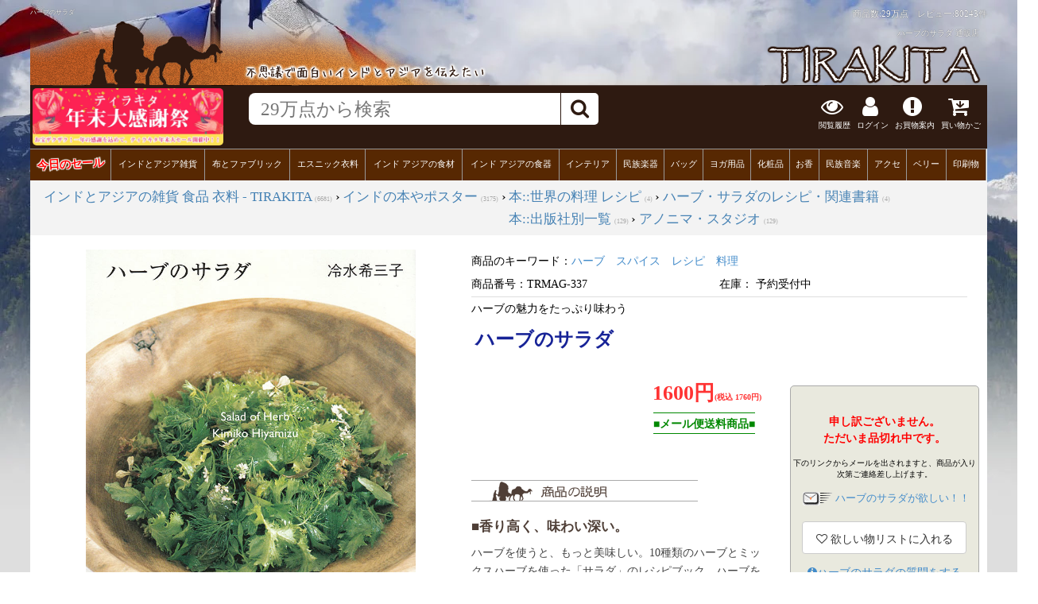

--- FILE ---
content_type: text/html; charset=UTF-8
request_url: https://www.tirakita.com/trmag/trmag_337.shtml
body_size: 24732
content:
<!DOCTYPE html>
<html lang="ja-JP" xmlns:og="http://ogp.me/ns#" xmlns:fb="http://www.facebook.com/2008/fbml">
<head>
<meta http-equiv="Content-Type" content="text/html; charset=UTF-8">
<meta name="viewport" content="width=device-width,initial-scale=1">
<!--ベーステンプレート-->
<!--FBの設定-->
<meta property="og:title" content="ハーブのサラダ の通販 - TIRAKITA.COM">
<meta property="og:description" content="香り高く、味わい深い。ハーブを使うと、もっと美味しい。10種類のハーブとミックスハーブを使った「サラダ」のレシピブック。ハーブを使うと、いつもの素材に…ハーブ スパイス レシピ 料理">
<meta property="og:url" content="https://www.tirakita.com/trmag/trmag_337.shtml">
<meta property="og:image" content="https://www.tirakita.com/trmag/Photos/trmag_337b.jpg">
<meta property="product:brand" content="アノニマ・スタジオ">
<meta property="product:availability" content="available for order">
<meta property="product:condition" content="new">
<meta property="product:price:amount" content="1600">
<meta property="product:price:currency" content="JPY">
<meta property="product:retailer_item_id" content="TRMAG-337">
<meta property="product:item_group_id" content="ANONIMA">

<!--twitterの設定-->
<meta name="twitter:card" content="summary_large_image">
<meta name="twitter:site" content="https://www.tirakita.com/trmag/trmag_337.shtml">
<meta name="twitter:image" content="https://www.tirakita.com/trmag/Photos/trmag_337b.jpg" />
<meta name="twitter:title" content="ハーブのサラダ の通販 - TIRAKITA.COM">
<meta name="twitter:description" content="香り高く、味わい深い。ハーブを使うと、もっと美味しい。10種類のハーブとミックスハーブを使った「サラダ」のレシピブック。ハーブを使うと、いつもの素材に…ハーブ スパイス レシピ 料理">

<!--Googleの検索画面に指定のサムネイルを表示-->

<!--
  <PageMap>
    <DataObject type="thumbnail">
      <Attribute name="src" value="https://www.tirakita.com/trmag/Photos/trmag_337b.jpg"/>
      <Attribute name="width" value="650"/>
      <Attribute name="height" value="915"/>
    </DataObject>
  </PageMap>
-->

<title>ハーブのサラダ の通販 - TIRAKITA.COM</title>
<meta name="keywords" content="ハーブのサラダ">
<meta name="description" content="ハーブのサラダ の通販ならTIRAKITA.COMへ!! 香り高く、味わい深い。ハーブを使うと、もっと美味しい。10種類のハーブとミックスハーブを使った「サラダ」のレシピブック。ハーブを使うと、いつもの素材に…ハーブ スパイス レシピ 料理 ">
<META http-equiv="Content-Script-Type" content="text/javascript">
<META http-equiv="Content-Style-Type" content="text/css">
<link rel="canonical" href="https://www.tirakita.com/trmag/trmag_337.shtml" />
<link rel="shortcut icon" type="image/vnd.microsoft.icon" href="https://www.tirakita.com/Gif/icons/fabicon/favicon.ico">
<link rel="icon" type="image/vnd.microsoft.icon" href="https://www.tirakita.com/Gif/icons/fabicon/favicon.ico">
<meta name="theme-color" content="#582c09"> <!-- Androidのテーマカラー -->
<LINK rel='stylesheet' href='//www.tirakita.com/asset/dist/gpage.min.css?ver=20251128113653' type='text/css' charset='UTF-8'>
<link rel="preload prefetch" href="https://www.tirakita.com/asset/vendor/fonts/fontawesome-webfont.woff2?v=4.7.0" as="font" type="font/woff2" crossorigin>


	<!-- Google Analytics Google tag (gtag.js) -->
<script async src='https://www.googletagmanager.com/gtag/js?id=UA-741204-1'></script>
<script>
  window.dataLayer = window.dataLayer || [];
  function gtag(){dataLayer.push(arguments);}
  gtag('js', new Date());
  gtag('config', 'UA-741204-1');
</script>
<!-- End Google Analytics -->

</head>
<body>

<div id='main_with_photo'>
<div id='main_width_90pas'>

<header>
<!--- 写真透明化ヘッダ -->
<div id='header_img2' class='clearfix'>
	<div>
		<h1>ハーブのサラダ</h1>
		<div>商品数:29万点　レビュー:<a href='//www.tirakita.com/sys/db/hyouka_get.php?init=1'>80243件</a></div>
		<span>ハーブのサラダ 通販店</span>
	</div>

	<div id='header_div'>
		<a href='https://www.tirakita.com/' title='インド雑貨 アジア雑貨 ティラキタへ'>
		<img class='left' src='https://www.tirakita.com/Gif/page_base_201607/header_up_left.png' alt='ハーブのサラダのヘッダ' loading='lazy' width='578' height='101'>
		<img class='right' src='https://www.tirakita.com/Gif/page_base_201607/header_up_right.png' alt='ハーブのサラダのヘッダ' loading='lazy' width='280' height='101'>
		</a>
	</div>
	<a href='https://www.tirakita.com/' title='インド雑貨 アジア雑貨 ティラキタへ'><img id='head_img2' style='display:none;' src='https://www.tirakita.com/Gif/goods_page/top_banner4sumaho4.jpg' width='640' height='189' alt='ハーブのサラダのヘッダ' loading='lazy'></a>
</div> <!-- #header_img2 -->

<!--- 上部に固定されるFIX HEADER -->
<div id='fix_header'>
	<div id="header_search_20231220">
		<!-- 左の画像、3本線 -->
		<div id="header_search_left">
			<!-- 左上共通部分入れる セールの時に更新しなくてもいいようにリアルタイム表示 -->
			<a href="https://www.tirakita.com//sys/goods_search/goods_search.php?search_query=%E5%A4%A7%E6%84%9F%E8%AC%9D%E7%A5%AD%E3%82%BB%E3%83%BC%E3%83%AB&page=0&mcatalog_no=reset" target="_blank"><img src="//www.tirakita.com/banner/Photos/202412sale_mini.png"></a>		</div>

		<!-- 右のヘッダ、検索やアイコンなど -->
		<div id="header_search_right">
			<!-- 真ん中検索部分 -->
			<div id='header_search_search_outer'>
				<div id='header_search_search'>
					<form id='as2_search_form' action="https://www.tirakita.com//sys/goods_search/goods_search.php" accept-charset="UTF-8">
						<input id='as2_search_box' type='text' name='search_query' autocomplete='off' placeholder="29万点から検索" />
						<input type=hidden name="page" value="0">
						<input type=hidden name="save2search_rireki" value="1">
						<input type=hidden name="mcatalog_no" value="reset">
						<span id='search_submit'><i class="fa fa-search"></i></span>
					</form>
				</div>
			</div>

			<!--- お知らせ、お買物案内、買い物カゴなどアイコン -->
			<div id='header_search_icon' class='clearfix'>
				<!-- 閲覧履歴 -->
				<div class='del_on_smaho'>
					<a href='#div_syouhin_rireki'><i class="fa fa-eye" aria-hidden="true"></i><br>閲覧履歴</a>
				</div>

				<!-- お客様ページ PC用-->
				<div class='window_button_click del_on_smaho' data-window='login_pc_win' data-y_add='0'>
					<i class="fa fa-user" aria-hidden="true"></i><br>
ログイン				</div>

				<!-- お客様ページ sumaho用-->
				<div class='del_on_pc del_on_tablet' id='login_button'>
					<i class="fa fa-user" aria-hidden="true"></i><br>
ログイン				</div>

				<div class='window_button_click del_on_smaho' data-window='okaimono_annai_win' data-y_add='-100'>
					<i class="fa fa-exclamation-circle" aria-hidden="true"></i><br>お買物案内
				</div>

				<!-- 買い物かご -->
				<a id="header_cart_button" href='https://www.tirakita.com/cgi-bin/phpcart5/phpcart5.php?csrf=65efd756f31e8fb6e4de41d01bd110c9dfbb62f855beafcf9a12c2296ecbfa0b&action=view'>				<div>
					<i class="fa fa-cart-arrow-down" aria-hidden="true"></i><br>買い物かご
					<span id='cart_in_num' class='number'></span>
				</div></a>

				<!-- メニュー -->
				<div class='del_on_pc del_on_tablet' id='category_button'>
					<i class="fa fa-bars" aria-hidden="true"></i><br>メニュー
				</div>

			</div><!--	header_search_icon -->
		</div><!--	header_search_right -->
	</div><!-- header_search_20231220 -->


		<!-- カテゴリヘッダ -->
		<div id='header_category' class='clearfix'>
			<div class='window_button'><span style='display:block; transform: rotate(-3deg);'><a style='text-shadow: 1px 1px 1px #FFF,-1px 1px 1px #FFF,1px -1px 1px #FFF,-1px -1px 1px #FFF; color:#F00; font-weight:800; font-size:1.3em;' href='https://www.tirakita.com/higawari.shtml'>今日のセール</a></span></div><div class='window_button' data-mode='cat' data-window='general_goods_category_win'><a href='https://www.tirakita.com/subtop/tm_ethnic_zakka.shtml'>インドとアジア雑貨</a></div><div class='window_button' data-mode='cat' data-window='Fabric_category_win'><a href='https://www.tirakita.com/subtop/tm_nuno.shtml'>布とファブリック</a></div><div class='window_button' data-mode='cat' data-window='Garments_category_win'><a href='https://www.tirakita.com/subtop/tm_iryou.shtml'>エスニック衣料</a></div><div class='window_button' data-mode='cat' data-window='Food_category_win'><a href='https://www.tirakita.com/subtop/tm_food.shtml'>インド アジアの食材</a></div><div class='window_button' data-mode='cat' data-window='Utensils_category_win'><a href='https://www.tirakita.com/subtop/utencils.shtml'>インド アジアの食器</a></div><div class='window_button' data-mode='cat' data-window='Interior_category_win'><a href='https://www.tirakita.com/subtop/tm_interior.shtml'>インテリア</a></div><div class='window_button' data-mode='cat' data-window='Musical_Instruments_category_win'><a href='https://www.tirakita.com/gakki/gakki.shtml'>民族楽器</a></div><div class='window_button' data-mode='cat' data-window='Bag_category_win'><a href='https://www.tirakita.com/subtop/tm_bag.shtml'>バッグ</a></div><div class='window_button' data-mode='cat' data-window='Yoga_category_win'><a href='https://www.tirakita.com/subtop/yoga.shtml'>ヨガ用品</a></div><div class='window_button' data-mode='cat' data-window='Cosme_category_win'><a href='https://www.tirakita.com/subtop/tm_cosme.shtml'>化粧品</a></div><div class='window_button' data-mode='cat' data-window='Insence_category_win'><a href='https://www.tirakita.com/subtop/incense.shtml'>お香</a></div><div class='window_button' data-mode='cat' data-window='CD_category_win'><a href='https://www.tirakita.com/subtop/tm_indian_music.shtml'>民族音楽</a></div><div class='window_button' data-mode='cat' data-window='jewelry_category_win'><a href='https://www.tirakita.com/subtop/tm_accesory.shtml'>アクセ</a></div><div class='window_button' data-mode='cat' data-window='BellyDance_category_win'><a href='https://www.tirakita.com/subtop/tm_belly.shtml'>ベリー</a></div><div class='window_button' data-mode='cat' data-window='PrintGoods_category_win'><a href='https://www.tirakita.com/subtop/tm_book.shtml'>印刷物</a></div>
		</div> <!-- header_category --><input type='hidden' id='rcrumbs_max_disp' value='3'><style type='text/css'><!--#breadcrumb{max-height:4.8em;}--></style>	<!-- パンくずリスト表示 -->
	
<div id='breadcrumb_outer'>
<div id='breadcrumb'>
<div class='breadcrumb rcrumbs'><ul class='clearfix' itemscope itemtype='http://schema.org/BreadcrumbList'>

	<li>
	<div itemprop='itemListElement' itemscope itemtype='http://schema.org/ListItem'>
		<a class=' no_del ' href='https://www.tirakita.com/' itemprop='item' >
			<span itemprop='name'>インドとアジアの雑貨 食品 衣料 - TIRAKITA</span>
		</a>
	<meta itemprop='position' content='1' /><span class='item_num'>(6681)</span> &rsaquo;
	</div>
</li>

	<li>
	<div itemprop='itemListElement' itemscope itemtype='http://schema.org/ListItem'>
		<meta itemprop='position' content='2' />
		<a class=' no_del ' href='https://www.tirakita.com/subtop/tm_book.shtml' itemprop='item' >
			<span itemprop='name'>インドの本やポスター</span>
		</a><span class='item_num'>(3175)</span> &rsaquo;
	</div>
</li>

	<li>
	<div itemprop='itemListElement' itemscope itemtype='http://schema.org/ListItem'>
		<a class=' no_del ' href='https://www.tirakita.com/idbk/idbk_cook2.shtml#8091' itemprop='item' >
			<span itemprop='name'>本::世界の料理 レシピ</span>
		</a>
	<meta itemprop='position' content='3' /><span class='item_num'>(4)</span> </div>
</li>

	<li>
	<div itemprop='itemListElement' itemscope itemtype='http://schema.org/ListItem'>
		&rsaquo;
	
		<meta itemprop='position' content='4' />
		<a class=' no_del ' href='https://www.tirakita.com/idbk/idbk_cook2.shtml#8091' itemprop='item' >
			<span itemprop='name'>ハーブ・サラダのレシピ・関連書籍</span>
		</a><span class='item_num'>(4)</span></div></li>

</ul></div>
<div class='breadcrumb rcrumbs'><ul class='clearfix' itemscope itemtype='http://schema.org/BreadcrumbList'>

	<li>
	<div itemprop='itemListElement' itemscope itemtype='http://schema.org/ListItem'>
		<a class='' href='https://www.tirakita.com/' itemprop='item' >
			<span itemprop='name'>インドとアジアの雑貨 食品 衣料 - TIRAKITA</span>
		</a>
	<meta itemprop='position' content='1' /><span class='item_num'>(6681)</span> &rsaquo;
	</div>
</li>

	<li>
	<div itemprop='itemListElement' itemscope itemtype='http://schema.org/ListItem'>
		<meta itemprop='position' content='2' />
		<a class='' href='https://www.tirakita.com/subtop/tm_book.shtml' itemprop='item' >
			<span itemprop='name'>インドの本やポスター</span>
		</a><span class='item_num'>(3175)</span> &rsaquo;
	</div>
</li>

	<li>
	<div itemprop='itemListElement' itemscope itemtype='http://schema.org/ListItem'>
		<a class='' href='https://www.tirakita.com/trmag/all_book.shtml#6708' itemprop='item' >
			<span itemprop='name'>本::出版社別一覧</span>
		</a>
	<meta itemprop='position' content='3' /><span class='item_num'>(129)</span> </div>
</li>

	<li>
	<div itemprop='itemListElement' itemscope itemtype='http://schema.org/ListItem'>
		&rsaquo;
	
		<meta itemprop='position' content='4' />
		<a class='' href='https://www.tirakita.com/trmag/all_book.shtml#6708' itemprop='item' >
			<span itemprop='name'>アノニマ・スタジオ</span>
		</a><span class='item_num'>(129)</span></div></li>
</ul>
</div><!-- breadcrumb -->
</div><!-- breadcrumb_outer -->


</div> <!-- fix_header -->
</header>

<main>

<!-- ------------- Body --------------- -->
<div id='div_parents' class='clearfix'>
<div class='clearfix'>

<div id='top_image960' class='no_disp_top4sm'>


</div> <!-- top_image960  class='no_disp_top4sm' -->

<div id='top4sm'><!-- 縦1カラムのスマートフォン用 -->

	<div id='header_goods_name'>
		<div class='catch_copy'>ハーブの魅力をたっぷり味わう</div>
		<span itemprop="name">ハーブのサラダ</span>
	</div>

	<div id='top_image960'>
	
	
	</div>

	<div id='movie4sm'>
	
	</div><!-- id='movie4sm' -->

	<div id='topphoto4sm'>
		<div id='goods_photo_owl_carousel' class='owl-carousel owl-theme'>

				<div class='item_long'>
					<a href='https://www.tirakita.com/trmag/Photos/trmag_337b.jpg'><img width='650' height='915' src='https://www.tirakita.com/trmag/Photos/trmag_337b.jpg' alt='ハーブのサラダの写真ハーブ,スパイス,レシピ,料理' async></a>
				</div>

				<div class='item_long'>
					<a href='https://www.tirakita.com/trmag/Photos/trmag_337_2b.jpg'><img class='owl-lazy' async width='650' height='922' data-src='https://www.tirakita.com/trmag/Photos/trmag_337_2b.jpg' alt='ハーブのサラダ 2 - 裏表紙です'></a>
				</div>
</div><!-- <div id='goods_photo_owl_carousel' -->

	</div><!-- id='topphoto4sm' -->

	<div id='header_hyouka' class='clearfix'>
		
	</div>

	
				<div id='header_brand' class='clearfix'>
					<span>ブランド:</span> <a href='https://www.tirakita.com/%E3%82%A2%E3%83%8E%E3%83%8B%E3%83%9E%E3%83%BB%E3%82%B9%E3%82%BF%E3%82%B8%E3%82%AA'>アノニマ・スタジオ</a>
				</div>

	<div id='header_tag' class='clearfix'>
		<span>キーワード:</span><a class='menu' href='https://www.tirakita.com/%E3%83%8F%E3%83%BC%E3%83%96'>ハーブ</a>　<a class='menu' href='https://www.tirakita.com/%E3%82%B9%E3%83%91%E3%82%A4%E3%82%B9'>スパイス</a>　<a class='menu' href='https://www.tirakita.com/%E3%83%AC%E3%82%B7%E3%83%94'>レシピ</a>　<a class='menu' href='https://www.tirakita.com/%E6%96%99%E7%90%86'>料理</a>
	</div>


	<div class='fullscreen_width_margin4sm'>
		

		<div class='price_disp retail_only_disp'>
		<div class='price_line'><font>1600円</font><span class='sales_tax'>(税込 1760円)</span></font></div><div id='saiyasune'><font>■メール便送料商品■</font>
				<div>
					<div id='saiyasune2'>こちらの商品はメール便で発送が可能な商品です。<br>こちらの商品は合計4800円以上のお買い上げで送料無料となります。<br><br>ぜひ他の<a href='https://www.tirakita.com/sys/goods_search/goods_search.php?dg_query=%E5%8D%B0%E5%88%B7%E7%89%A9+%E9%80%81%E6%96%99%E7%84%A1%E6%96%99&shipping_free_only=1&dg_yoko_menu=1&dg_%c1%f7%ce%c1%cc%b5%ce%c1=checked&sort=zaiko_desc'>送料無料対象商品</a>も併せてご覧くださいませ。</div>
				</div>
			</div><span itemprop='offers' itemscope itemtype='http://schema.org/Offer'>
<span itemprop='price' content='1760'></span>
<meta itemprop='priceCurrency' content='JPY' />
<meta itemprop='url' content='https://www.tirakita.com/trmag/trmag_337.shtml' />
<link itemprop='itemCondition' href='http://schema.org/NewCondition'/>
<link itemprop='availability' content='http://schema.org/OutOfStock' />
<meta itemprop='priceValidUntil' content='2026-12-14' />

        <div itemprop="hasMerchantReturnPolicy" itemtype="https://schema.org/MerchantReturnPolicy" itemscope>
          <meta itemprop="applicableCountry" content="JP" />
          <meta itemprop="returnPolicyCategory" content="https://schema.org/MerchantReturnFiniteReturnWindow" />
          <meta itemprop="merchantReturnDays" content="30" />
          <meta itemprop="returnMethod" content="https://schema.org/ReturnByMail" />
          <meta itemprop="returnFees" content="https://schema.org/ReturnFeesCustomerResponsibility" />
        </div>
        <div itemprop="shippingDetails" itemtype="https://schema.org/OfferShippingDetails" itemscope>
          <div itemprop="shippingRate" itemtype="https://schema.org/MonetaryAmount" itemscope>
            <meta itemprop="value" content="590" />
            <meta itemprop="currency" content="JPY" />
          </div>
          <div itemprop="shippingDestination" itemtype="https://schema.org/DefinedRegion" itemscope>
            <meta itemprop="addressCountry" content="JP" />
          </div>
          <div itemprop="deliveryTime" itemtype="https://schema.org/ShippingDeliveryTime" itemscope>
            <div itemprop="handlingTime" itemtype="https://schema.org/QuantitativeValue" itemscope>
              <meta itemprop="minValue" content="0" />
              <meta itemprop="maxValue" content="1" />
              <meta itemprop="unitCode" content="DAY" />
            </div>
            <div itemprop="transitTime" itemtype="https://schema.org/QuantitativeValue" itemscope>
              <meta itemprop="minValue" content="1" />
              <meta itemprop="maxValue" content="3" />
              <meta itemprop="unitCode" content="DAY" />
            </div>
          </div>
        </div></span>
<div id='tirakita_point_disp'><a href='//www.tirakita.com/point.shtml'><img loading='lazy' src='//www.tirakita.com/Gif/point.gif' alt='ハーブのサラダを購入すると貰えるポイント'></a><font>16ポイント</font>　</div>		</div>

		<!-- =======  卸用の表示 ====== -->
		<div id='center_cart'>
				</div> <!-- center_cart -->

		

		
		
		
		
		<div id='zaiko'>
			予約受付中		</div>

		

		<div id='goods_id_div'>
			商品番号:<span itemprop='sku' id='goods_id'>TRMAG-337</span>
		</div>



		<p><h3><img width='285' height='25' src='//www.tirakita.com/Gif/page_base_201607/goods_setumei.png' class='e_chg_photo' alt='ハーブのサラダの説明' loading='lazy'></h3></p>
		<span itemprop="description"><span class='h5on'> <h5>■香り高く、味わい深い。</h5>  ハーブを使うと、もっと美味しい。10種類のハーブとミックスハーブを使った「サラダ」のレシピブック。ハーブを使うと、いつもの素材に香りや奥深さが生まれます。材料や工程もシンプルなサラダのレシピで、ハーブの使い方がぐんと広がる一冊。ハーブの特徴や相性のよい食材、「ハーブが残ったら」のレシピを含む77品を収載。 素材を活かした美しい料理に定評のある料理家・冷水さんの新刊です。  パセリ、ディル、コリアンダー、ミント、レモンバーム、バジル、セルフィーユ、タイム、フェンネル、ローズマリー、ミックスハーブ、「ハーブが残ったら」の全77品。  すくない素材とハーブのシンプルサラダ、フルーツと組み合わせたサラダ、肉や魚のメインになるようなサラダなどなどバリエーションが豊富。いつもの野菜や素材の新しい魅力に出合えます。  おいしいサラダを作るための基本、ハーブのあつかい方や保存法、各扉にハーブの特徴や相性のよい食材もていねいにご紹介します。    <br><br><h5>■目次</h5>    はじめに／ハーブのあつかい方と「葉っぱのサラダ」の作り方／この本のレシピについて    <br>●パセリ・イタリアンパセリ  <br>パプリカのハニーレモンマリネ／かぼちゃと焼きピーマンのヨーグルトサラダ／アボカドとグレープフルーツのキヌアサラダ／焼き茄子ピュレとパセリサルサ／牛肉のタリアータ　オレンジパセリソース／パセリタブレ／レンズ豆とツナのオレンジサラダ  <br>●ディル  <br>ねぎのシトラスマリネ／水切り豆腐とディルソース／きゅうりと枝豆の玄米ディルサラダ／イカのグリルサラダ　ディルとセロリソース／ツナのグリーンポテサラ／ハーブオイル漬けツナ／ポークピカタと葉っぱのサラダ  <br>●コリアンダー  <br>かぼちゃのコリアンダービネガーマリネ／大根の梅コリアンダーサラダ／人参とコリアンダーのナムルサラダ／焼き茄子のそぼろサラダ／セロリとパイナップルのコリアンダーサラダ／しいたけとササミのみぞれサラダ／きゅうりとゴーヤのアボカドサラダ／とうもろこしとコリアンダーのココナッツサラダ  <br>●ミント  <br>レタスとミント　ホットベーコンサラダ／茄子のグリル　バルサミコミントマリネ／ほうれん草のヨーグルトディップ／空豆とミントのサラダ／揚げ豆腐とミント　にんにく甘酢ソース／ビーツといちごのリコッタサラダ  <br>●レモンバーム  <br>いんげんサラダ／キャベツとりんごのレモンバームコールスロー／焼きしいたけと柿のヨーグルトサラダ／アスパラガスのエッグサラダ／きゅうりとレモンバームのフィッシュサラダ  <br>●バジル  <br>ひじきときゅうりの黒酢マリネ／ひよこ豆とバジル／モッツァレラのブルスケッタ／長いもの春巻きサラダ／とうもろこしのレモンバター／夏野菜のパンサラダ／白身魚のカルパッチョ　バジルオイルソース  <br>●セルフィーユ  <br>アボカドとセルフィーユのタルティーヌ／卵サラダとセルフィーユ／りんごとさつまいものヨーグルトサラダ／大根とハムサラダ／セルフィーユクリームのフルーツサンド  <br>●フェンネル  <br>フェンネルのグリルサラダ／ポークとりんごのグリルサラダ／桃とフェンネルのサラダ／オレンジとフェンネルのサラダ／フェンネルとイカのタルタル  <br>●タイム  <br>トマトとタイム／スクランブルエッグと焼きトマト／タイムのスコーンと葉っぱのサラダ／蒸し煮根菜のホットサラダ／焼きキャベツとアサリのホットサラダ  <br>●ローズマリー  <br>ローズマリーのポテトガレット／焼き万願寺唐辛子マリネ／ローズマリーパンケーキとベーコンサラダ／きのこのオイル煮／タコのポテトサラダ／ゆで卵のピクルスとグリルチキンサラダ／ゆで卵のローズマリーピクルス  <br>●ミックスハーブ  <br>スナップエンドウのグリーンサラダ／キャベツといんげんのヤムサラダ／グリーンピースとイカのマリネサラダ／牛肉のハーブサラダビーフン／グリルチキンのクスクスサラダ／フライドフィッシュの春雨サラダ／グリル野菜マリネサラダ  <br>●ハーブの保存方法とレシピ  <br>ハーブの保存／ドライハーブ／ハーブシリアル／ハーブマヨネーズ／ハーブピクルス／ドライトマト／蒸し大豆のハーブ  <br><br><h5>■著者紹介</h5>    冷水希三子（ひやみず・きみこ）<br>    料理家。料理にまつわるコーディネート、スタイリング、レシピ制作を中心に、書籍、雑誌、広告などの仕事をしている。季節の味の組み合わせを大切にした料理は、絵を描くように色鮮やかで食べ物を五感で味わう楽しさを引き出す。著書に四季の食材を活かしたおもてなし料理の本『ONE PLATE OF SEASONS』（アノニマ・スタジオ）、『WECK COOKING』や『一汁二菜の献立』、『料理家たちの朝ごはん』（2冊共著）など多数。<br><br></span></span>
		

		

		<!-- =======  カートに入れる終了 ====== -->

		<h3><img src='//www.tirakita.com/Gif/page_base_201607/goods_data.png' class='e_chg_photo' alt='ハーブのサラダのデータ' loading='lazy' width='285' height='25'></h3>
		<table id='syouhin_data_table_disp'>
			<tbody>
			
			<tr><th>出演、製作者</th><td><a '' href='https://www.tirakita.com/%E5%86%B7%E6%B0%B4%20%E5%B8%8C%E4%B8%89%E5%AD%90'>冷水 希三子</a>(<a class='menu' style='font-size:10px;' href='https://www.tirakita.com/%E3%83%92%E3%83%A4%E3%83%9F%E3%82%BA%20%E3%82%AD%E3%83%9F%E3%82%B3'>ヒヤミズ キミコ</a>)<br><br></td></tr><tr><th>ブランド</th><td> <a href='https://www.tirakita.com/%E3%82%A2%E3%83%8E%E3%83%8B%E3%83%9E%E3%83%BB%E3%82%B9%E3%82%BF%E3%82%B8%E3%82%AA'>アノニマ・スタジオ</a></td></tr>
			
			<tr><th width='20%'>ページ数</th><td>128ページ<br/></td></tr><tr><th width='20%'>サイズ </th><td>21×15<br/></td></tr><tr><th width='20%'>初版 </th><td>2015年7月<br/></td></tr><tr><th width='20%'>おことわり</th><td>本の裏表紙にある価格表示には消費税が記されていない場合や定価金額が書かれたものがございますが、消費税の増税にともない冊子や雑誌等の印刷物には、本体価格に消費税がかかります。あらかじめご了承下さい。<br/></td></tr><tr><th width='20%'>備考</th><td>1.5</td></tr><tr><th>【大ロットでの購入について】</th><td>飲食店様、雑貨店様など、<b>業務用の数の多いご注文も大歓迎</b>です。<b>在庫がある分は即納</b>できます。ご希望の方はお気軽にご相談ください。</td></tr>

					

			

			</tbody>
		</table> <!--  id='syouhin_data_table_disp' -->

	</div><!-- div class='fullscreen_width_margin4sm' -->

	<div id='goods_photo4sm'>
	
				<img class='lazy' width='650' height='915' decoding='async' data-original='https://www.tirakita.com/trmag/Photos/trmag_337b.jpg' alt='ハーブのサラダの商品写真 1枚目 表紙です'>
				<div class='top_photo_comment_topphoto4sm'>表紙です</div>
			
				<img class='lazy' width='650' height='922' decoding='async' data-original='https://www.tirakita.com/trmag/Photos/trmag_337_2b.jpg' alt='ハーブのサラダの商品写真 2枚目 裏表紙です'>
				<div class='top_photo_comment_topphoto4sm'>裏表紙です</div>
			
	</div><!--div id='goods_photo4sm' -->

	<div class='fullscreen_width_margin4sm'>
		
	</div><!-- div class='fullscreen_width_margin4sm' -->

</div><!-- div id='top4sm' -->

<div itemscope itemtype="http://schema.org/Store" id='schema_org_store'>
<meta itemprop="image" content="https://www.tirakita.com/trmag/Photos/trmag_337b.jpg">
<meta itemprop="name" content="インドとアジアの雑貨 食品 衣料 - TIRAKITA">
<meta itemprop="address" content="神奈川県三浦郡葉山町一色339">
<meta itemprop="telephone" content="046-875-3668">


<div id='div_sentaku_load' itemscope itemtype='http://schema.org/Product' > <!-- jqueryでページの内容を入れ替え -->
<meta itemprop="brand" content="アノニマ・スタジオ">
<meta itemprop="name" content="ハーブのサラダ アノニマ スタジオ 印刷物 スパイス レシピ 料理 本 出版社別一覧">
<meta itemprop="mpn" content="TRMAG-337">
<meta itemprop="productID" content="TRMAG-337">
<meta itemprop="url" content="https://www.tirakita.com/trmag/trmag_337.shtml">
<meta itemprop='image' content='https://www.tirakita.com/trmag/Photos/trmag_337b.jpg'>
<meta itemprop='image' content='https://www.tirakita.com/trmag/Photos/trmag_337_2b.jpg'>




<!-- ===============  写真部分 =============== -->
<div id='div_photo960' class='no_disp_top4sm'>
<span id="Gallery">
	<div id='top_photo_div' class='item pswipe'><a id='top_photo_a' href='https://www.tirakita.com/trmag/Photos/trmag_337b.jpg' data-size='650x915'><img itemprop='image' src='https://www.tirakita.com/trmag/Photos/trmag_337b.jpg' data-large-img-url='https://www.tirakita.com/trmag/Photos/trmag_337b.jpg' alt='ハーブのサラダの写真' class='photo350  pswipe_click' id='top_photo'  data-num='0' loading='lazy' width='650' height='915'></a></div><div class='photo_doc' id='top_photo_comment'>表紙です</div><div style='position:relative;' class='no_disp_when_small_box_photo pswipe item'><a href='https://www.tirakita.com/trmag/Photos/trmag_337_2b.jpg' data-size='650x922'><img class='lazy photo350  pswipe_click' data-original='https://www.tirakita.com/trmag/Photos/trmag_337_2b.jpg' data-large-img-url='https://www.tirakita.com/trmag/Photos/trmag_337_2b.jpg' alt='裏表紙です'  data-num='1' loading='lazy' width='650' height='922'></a></div><div class='photo_doc no_disp_when_small_box_photo'>裏表紙です</div>
</span>
<div id='div_photo960_small_photo_box'>
	<img decoding='async' loading='lazy' src='https://www.tirakita.com/trmag/Photos/trmag_337b.jpg' data-href='https://www.tirakita.com/trmag/Photos/trmag_337b.jpg' data-large-img-url='https://www.tirakita.com/trmag/Photos/trmag_337b.jpg' data-num='0' data-txt="表紙です" class=' bottom_small_photo pswipe_click' style='cursor:pointer;' alt='ハーブのサラダの写真' ><img decoding='async' loading='lazy' src='https://www.tirakita.com/trmag/Photos/trmag_337_2b.jpg' data-href='https://www.tirakita.com/trmag/Photos/trmag_337_2b.jpg' data-large-img-url='https://www.tirakita.com/trmag/Photos/trmag_337_2b.jpg' data-num='1' data-txt="裏表紙です" class=' bottom_small_photo pswipe_click' style='cursor:pointer;' alt='ハーブのサラダ 2 - 裏表紙です' >
</div>
	
	

<div id='share_txt'><a target='_blank'  rel='noreferrer' href='https://twitter.com/intent/tweet?url=https%3A%2F%2Fwww.tirakita.com%2FTRMAG-337&text=%E3%83%8F%E3%83%BC%E3%83%96%E3%81%AE%E3%82%B5%E3%83%A9%E3%83%80%E3%81%8C%E6%B0%97%E3%81%AB%E3%81%AA%E3%82%8B%E3%80%82+%23%E3%83%86%E3%82%A3%E3%83%A9%E3%82%AD%E3%82%BF+%23%E3%83%8F%E3%83%BC%E3%83%96+%23%E3%82%B9%E3%83%91%E3%82%A4%E3%82%B9+%23%E3%83%AC%E3%82%B7%E3%83%94'><img src='https://www.tirakita.com/Gif/share_tweet.gif' loading='lazy' decoding='async' alt='ハーブのサラダをツイートする' width='125' height='40'></a><a target='_blank' rel='noreferrer' href='https://www.facebook.com/sharer/sharer.php?u=https%3A%2F%2Fwww.tirakita.com%2FTRMAG-337'><img src='https://www.tirakita.com/Gif/share_fb.gif' decoding='async' loading='lazy' alt='ハーブのサラダをFacebookでシェアする' width='124' height='40'></a><a target='_blank' href='https://www.tirakita.com//cgi-bin/koe.php?syouhin_no=TRMAG-337&csrf=65efd756f31e8fb6e4de41d01bd110c9dfbb62f855beafcf9a12c2296ecbfa0b' title='レビューを書くとお得にお買い物できます'><img src='https://www.tirakita.com/Gif/write_review.png' decoding='async' loading='lazy' alt='ハーブのサラダのレビューを書く' width='124' height='40'></a><br><a href='//www.tirakita.com/log_change.shtml'>ログイン後</a>にシェアで<span>ポイント還元</span>をしています。詳しくは<a href='//www.tirakita.com/sys/pointview/afiri_manual.shtml'>シェアしてお得にお買い物</a>をご覧ください
</div>
</div> <!--  id='div_photo960' -->

<!-- ===============  商品名部分 =============== -->
<div id='div_goods_name_960' class='no_disp_top4sm'>
	<div id='tag_disp'><span class='dvn_name'>商品のキーワード：</span><a class='menu' href='https://www.tirakita.com/%E3%83%8F%E3%83%BC%E3%83%96'>ハーブ</a>　<a class='menu' href='https://www.tirakita.com/%E3%82%B9%E3%83%91%E3%82%A4%E3%82%B9'>スパイス</a>　<a class='menu' href='https://www.tirakita.com/%E3%83%AC%E3%82%B7%E3%83%94'>レシピ</a>　<a class='menu' href='https://www.tirakita.com/%E6%96%99%E7%90%86'>料理</a></div><br style='clear:both;'>
	<div><span class='dvn_name'>商品番号：</span><span id='goods_id' itemprop='sku'>TRMAG-337</span></div>
	<div><span class='dvn_name'>在庫：</span>
予約受付中	</div><br style='clear:both;'>
	<div id='goods_name'>
		<span>ハーブの魅力をたっぷり味わう</span>
		<h2><font class="font_goth"><span itemprop="name">ハーブのサラダ</span></font></h2>
	</div>
</div> <!-- div_goods_name_960 -->

<!-- ===============  テキスト部分 =============== -->
<div id='div_text960' class='no_disp_top4sm'>
	<div class='price_disp retail_only_disp'><div class='price_line'><font>1600円</font><span class='sales_tax'>(税込 1760円)</span></font></div><div id='saiyasune'><font>■メール便送料商品■</font>
				<div>
					<div id='saiyasune2'>こちらの商品はメール便で発送が可能な商品です。<br>こちらの商品は合計4800円以上のお買い上げで送料無料となります。<br><br>ぜひ他の<a href='https://www.tirakita.com/sys/goods_search/goods_search.php?dg_query=%E5%8D%B0%E5%88%B7%E7%89%A9+%E9%80%81%E6%96%99%E7%84%A1%E6%96%99&shipping_free_only=1&dg_yoko_menu=1&dg_%c1%f7%ce%c1%cc%b5%ce%c1=checked&sort=zaiko_desc'>送料無料対象商品</a>も併せてご覧くださいませ。</div>
				</div>
			</div><span itemprop='offers' itemscope itemtype='http://schema.org/Offer'>
<span itemprop='price' content='1760'></span>
<meta itemprop='priceCurrency' content='JPY' />
<meta itemprop='url' content='https://www.tirakita.com/trmag/trmag_337.shtml' />
<link itemprop='itemCondition' href='http://schema.org/NewCondition'/>
<link itemprop='availability' content='http://schema.org/OutOfStock' />
<meta itemprop='priceValidUntil' content='2026-12-14' />

        <div itemprop="hasMerchantReturnPolicy" itemtype="https://schema.org/MerchantReturnPolicy" itemscope>
          <meta itemprop="applicableCountry" content="JP" />
          <meta itemprop="returnPolicyCategory" content="https://schema.org/MerchantReturnFiniteReturnWindow" />
          <meta itemprop="merchantReturnDays" content="30" />
          <meta itemprop="returnMethod" content="https://schema.org/ReturnByMail" />
          <meta itemprop="returnFees" content="https://schema.org/ReturnFeesCustomerResponsibility" />
        </div>
        <div itemprop="shippingDetails" itemtype="https://schema.org/OfferShippingDetails" itemscope>
          <div itemprop="shippingRate" itemtype="https://schema.org/MonetaryAmount" itemscope>
            <meta itemprop="value" content="590" />
            <meta itemprop="currency" content="JPY" />
          </div>
          <div itemprop="shippingDestination" itemtype="https://schema.org/DefinedRegion" itemscope>
            <meta itemprop="addressCountry" content="JP" />
          </div>
          <div itemprop="deliveryTime" itemtype="https://schema.org/ShippingDeliveryTime" itemscope>
            <div itemprop="handlingTime" itemtype="https://schema.org/QuantitativeValue" itemscope>
              <meta itemprop="minValue" content="0" />
              <meta itemprop="maxValue" content="1" />
              <meta itemprop="unitCode" content="DAY" />
            </div>
            <div itemprop="transitTime" itemtype="https://schema.org/QuantitativeValue" itemscope>
              <meta itemprop="minValue" content="1" />
              <meta itemprop="maxValue" content="3" />
              <meta itemprop="unitCode" content="DAY" />
            </div>
          </div>
        </div></span>
<div id='tirakita_point_disp'><a href='//www.tirakita.com/point.shtml'><img loading='lazy' src='//www.tirakita.com/Gif/point.gif' alt='ハーブのサラダを購入すると貰えるポイント'></a><font>16ポイント</font>　</div></div>


<!-- =======  卸用の表示 ====== -->
<div id='center_cart'>
</div> <!-- center_cart -->


<div style='width:100%; clear:both; padding-bottom:20px;'>

</div>

		<div style='position:relative;'>
		<div id='preview' class='magnifier-preview'></div>
		</div>  <!-- Magnifier.js のプレビューウィンドウ-->



<p><h3><img width='285' height='25' class='e_chg_photo lazy' decoding='async' data-original='//www.tirakita.com/Gif/page_base_201607/goods_setumei.png' alt='ハーブのサラダの説明'></h3></p>
<span itemprop="description"><span class='h5on'> <h5>■香り高く、味わい深い。</h5>  ハーブを使うと、もっと美味しい。10種類のハーブとミックスハーブを使った「サラダ」のレシピブック。ハーブを使うと、いつもの素材に香りや奥深さが生まれます。材料や工程もシンプルなサラダのレシピで、ハーブの使い方がぐんと広がる一冊。ハーブの特徴や相性のよい食材、「ハーブが残ったら」のレシピを含む77品を収載。 素材を活かした美しい料理に定評のある料理家・冷水さんの新刊です。  パセリ、ディル、コリアンダー、ミント、レモンバーム、バジル、セルフィーユ、タイム、フェンネル、ローズマリー、ミックスハーブ、「ハーブが残ったら」の全77品。  すくない素材とハーブのシンプルサラダ、フルーツと組み合わせたサラダ、肉や魚のメインになるようなサラダなどなどバリエーションが豊富。いつもの野菜や素材の新しい魅力に出合えます。  おいしいサラダを作るための基本、ハーブのあつかい方や保存法、各扉にハーブの特徴や相性のよい食材もていねいにご紹介します。    <br><br><h5>■目次</h5>    はじめに／ハーブのあつかい方と「葉っぱのサラダ」の作り方／この本のレシピについて    <br>●パセリ・イタリアンパセリ  <br>パプリカのハニーレモンマリネ／かぼちゃと焼きピーマンのヨーグルトサラダ／アボカドとグレープフルーツのキヌアサラダ／焼き茄子ピュレとパセリサルサ／牛肉のタリアータ　オレンジパセリソース／パセリタブレ／レンズ豆とツナのオレンジサラダ  <br>●ディル  <br>ねぎのシトラスマリネ／水切り豆腐とディルソース／きゅうりと枝豆の玄米ディルサラダ／イカのグリルサラダ　ディルとセロリソース／ツナのグリーンポテサラ／ハーブオイル漬けツナ／ポークピカタと葉っぱのサラダ  <br>●コリアンダー  <br>かぼちゃのコリアンダービネガーマリネ／大根の梅コリアンダーサラダ／人参とコリアンダーのナムルサラダ／焼き茄子のそぼろサラダ／セロリとパイナップルのコリアンダーサラダ／しいたけとササミのみぞれサラダ／きゅうりとゴーヤのアボカドサラダ／とうもろこしとコリアンダーのココナッツサラダ  <br>●ミント  <br>レタスとミント　ホットベーコンサラダ／茄子のグリル　バルサミコミントマリネ／ほうれん草のヨーグルトディップ／空豆とミントのサラダ／揚げ豆腐とミント　にんにく甘酢ソース／ビーツといちごのリコッタサラダ  <br>●レモンバーム  <br>いんげんサラダ／キャベツとりんごのレモンバームコールスロー／焼きしいたけと柿のヨーグルトサラダ／アスパラガスのエッグサラダ／きゅうりとレモンバームのフィッシュサラダ  <br>●バジル  <br>ひじきときゅうりの黒酢マリネ／ひよこ豆とバジル／モッツァレラのブルスケッタ／長いもの春巻きサラダ／とうもろこしのレモンバター／夏野菜のパンサラダ／白身魚のカルパッチョ　バジルオイルソース  <br>●セルフィーユ  <br>アボカドとセルフィーユのタルティーヌ／卵サラダとセルフィーユ／りんごとさつまいものヨーグルトサラダ／大根とハムサラダ／セルフィーユクリームのフルーツサンド  <br>●フェンネル  <br>フェンネルのグリルサラダ／ポークとりんごのグリルサラダ／桃とフェンネルのサラダ／オレンジとフェンネルのサラダ／フェンネルとイカのタルタル  <br>●タイム  <br>トマトとタイム／スクランブルエッグと焼きトマト／タイムのスコーンと葉っぱのサラダ／蒸し煮根菜のホットサラダ／焼きキャベツとアサリのホットサラダ  <br>●ローズマリー  <br>ローズマリーのポテトガレット／焼き万願寺唐辛子マリネ／ローズマリーパンケーキとベーコンサラダ／きのこのオイル煮／タコのポテトサラダ／ゆで卵のピクルスとグリルチキンサラダ／ゆで卵のローズマリーピクルス  <br>●ミックスハーブ  <br>スナップエンドウのグリーンサラダ／キャベツといんげんのヤムサラダ／グリーンピースとイカのマリネサラダ／牛肉のハーブサラダビーフン／グリルチキンのクスクスサラダ／フライドフィッシュの春雨サラダ／グリル野菜マリネサラダ  <br>●ハーブの保存方法とレシピ  <br>ハーブの保存／ドライハーブ／ハーブシリアル／ハーブマヨネーズ／ハーブピクルス／ドライトマト／蒸し大豆のハーブ  <br><br><h5>■著者紹介</h5>    冷水希三子（ひやみず・きみこ）<br>    料理家。料理にまつわるコーディネート、スタイリング、レシピ制作を中心に、書籍、雑誌、広告などの仕事をしている。季節の味の組み合わせを大切にした料理は、絵を描くように色鮮やかで食べ物を五感で味わう楽しさを引き出す。著書に四季の食材を活かしたおもてなし料理の本『ONE PLATE OF SEASONS』（アノニマ・スタジオ）、『WECK COOKING』や『一汁二菜の献立』、『料理家たちの朝ごはん』（2冊共著）など多数。<br><br></span></span>
	
	

<!-- =======  カートに入れる終了 ====== -->

<h3><img class='lazy e_chg_photo' decoding='async' data-original='//www.tirakita.com/Gif/page_base_201607/goods_data.png' alt='ハーブのサラダのデータ' width='285' height='25'></h3>
<table id='syouhin_data_table_disp'>
	<tbody>
	
				
	<tr><th>出演、製作者</th><td><a '' href='https://www.tirakita.com/%E5%86%B7%E6%B0%B4%20%E5%B8%8C%E4%B8%89%E5%AD%90'>冷水 希三子</a>(<a class='menu' style='font-size:10px;' href='https://www.tirakita.com/%E3%83%92%E3%83%A4%E3%83%9F%E3%82%BA%20%E3%82%AD%E3%83%9F%E3%82%B3'>ヒヤミズ キミコ</a>)<br><br></td></tr><tr><th>ブランド</th><td> <a href='https://www.tirakita.com/%E3%82%A2%E3%83%8E%E3%83%8B%E3%83%9E%E3%83%BB%E3%82%B9%E3%82%BF%E3%82%B8%E3%82%AA'>アノニマ・スタジオ</a></td></tr>
	
	<tr><th width='20%'>ページ数</th><td>128ページ<br/></td></tr><tr><th width='20%'>サイズ </th><td>21×15<br/></td></tr><tr><th width='20%'>初版 </th><td>2015年7月<br/></td></tr><tr><th width='20%'>おことわり</th><td>本の裏表紙にある価格表示には消費税が記されていない場合や定価金額が書かれたものがございますが、消費税の増税にともない冊子や雑誌等の印刷物には、本体価格に消費税がかかります。あらかじめご了承下さい。<br/></td></tr><tr><th width='20%'>備考</th><td>1.5</td></tr><tr><th>【大ロットでの購入について】</th><td>飲食店様、雑貨店様など、<b>業務用の数の多いご注文も大歓迎</b>です。<b>在庫がある分は即納</b>できます。ご希望の方はお気軽にご相談ください。</td></tr>

	

	

	</tbody>
</table> <!--  id='syouhin_data_table_disp' -->

	

	
</div> <!--  id='div_text960' -->


<!-- ===============  右の大きなBOX =============== -->
<div id='right_master_box960'>
<!-- =======  カートに入れる ====== -->
<div id='right_cart'>
<div id='right_cart_div'>
<p><font color='#FF0000'><b>申し訳ございません。<br>ただいま品切れ中です。</b></font><div style='font-size:10px;'>下のリンクからメールを出されますと、商品が入り次第ご連絡差し上げます。</div></p><font size=2><a class='menu thickbox' href='https://www.tirakita.com/cgi-bin/hoshii.php?syouhin_no=TRMAG-337&csrf=65efd756f31e8fb6e4de41d01bd110c9dfbb62f855beafcf9a12c2296ecbfa0b&keepThis=true&TB_iframe=true&height=600&width=550'><img id='mailicon' height=17 hspace=4 src='https://www.tirakita.com//Gif/mailicon.gif' width=37 align=absMiddle border=0 alt='ハーブのサラダが欲しい'>ハーブのサラダが欲しい！！</a></font><br><div id='hoshiimono_list_in'><button type='button' data-gid='TRMAG-337' data-select_box_id='rem' class='hoshii_button btn btn-default hoshii_list_in'><i class='fa fa-heart-o' aria-hidden='true'></i></i> 欲しい物リストに入れる</button></div><!-- ===============  こっちはPC用の質問 =============== -->
<div id='shitumon_box_pc'>
<a target='_blank' href='https://www.tirakita.com//cgi-bin/toiawase.php?syouhin_no=TRMAG-337'><i class='fa fa-info-circle' aria-hidden='true'></i><strong>ハーブのサラダ</strong>の質問をする</a></div>

</div>

</div> <!-- right_cart -->
<!-- =======  カートに入れる終了 ====== -->

</div> <!-- id='right_master_box960' -->

<!-- =======  下部追加HTMLの表示 ====== -->
<div id='kabu_tsuika_html_with_comment'>　<br>
<span itemprop="description">
	 
</span>
</div><!-- kabu_tsuika_html_with_comment -->

<!--- 左側のカートボタン -->
<div id='right_fixed_cart'>
	ハーブのサラダ
	<div id='right_fixed_cart_price'>
	<div class='urine_div'>1600<span>円</span></div><b style='color:#FF0000;'>+税</b>
	</div>
	<div id='right_fixed_cart2'>
		<img src='https://www.tirakita.com/trmag/Photos/trmag_337s.jpg' alt='ハーブのサラダの商品写真' loading='lazy' decoding='async'>
	</div>
	<a class='cart_button4pc open_css201711' href='https://www.tirakita.com/cgi-bin/phpcart5/phpcart5.php?action=regist_floating&code=TRMAG-337&csrf=65efd756f31e8fb6e4de41d01bd110c9dfbb62f855beafcf9a12c2296ecbfa0b'>カートに入れる</a>
</div></div> <!-- id='div_sentaku_load' -->
</div> <!-- http://schema.org/Store -->
</div> 




<div id='sumaho_kanren_goods'>
 
</div><!-- sumaho_kanren_goods -->


<div id='div_osusume_box'>
	
	 

	<div id='div_tag_osusume'>
	 <H4>ハーブのサラダの類似商品</H4><div class='div_ossume_box_parent'>
<div class='div_ossume_box'>
<a href ='https://www.tirakita.com/food3/fd_loj_658.shtml' class='smallmenu'><img decoding='async' class='div_ossume_box_img lazy' data-original='https://www.tirakita.com/food3/Photos/fd_loj_658s.jpg' alt='那覇鹿の子草 ハーブパウダー プナールナバ PUNARNAVA 30g【石垣島アーユルヴェーダ農園 もだま工房】の画像' width='250' height='255'><div>那覇鹿の子草 ハーブパウダー プナールナバ PUNARNAVA 30g【石垣島アーユルヴェーダ農園 もだま工房】</div></a><div class='price'>1580円<br>
<img class='hyouka_star' src='https://www.tirakita.com/Gif/star/50.png' alt='那覇鹿の子草 ハーブパウダー プナールナバ PUNARNAVA 30g【石垣島アーユルヴェーダ農園 もだま工房】の評価' loading='lazy' decoding='async' width='81' height='15'><font class='font8' style='color:#333;'>(1)</font></div></div>
<div class='div_ossume_box'>
<a href ='https://www.tirakita.com/cosme/id_cosme_264.shtml' class='smallmenu'><img decoding='async' class='div_ossume_box_img lazy' data-original='https://www.tirakita.com/cosme/Photos/id_cosme_264s.jpg' alt='インドハーブ 5種セット - サンプルハーブ付き [アルニ、ブラーミ、ローズ、アムラ、シカカイ 各100g] の画像' width='250' height='260'><div>インドハーブ 5種セット - サンプルハーブ付き [アルニ、ブラーミ、ローズ、アムラ、シカカイ 各100g] </div></a><div class='price'>8700円<br>
</div></div>
<div class='div_ossume_box'>
<a href ='https://www.tirakita.com/food/fd_loj_198.shtml' class='smallmenu'><img decoding='async' class='div_ossume_box_img lazy' data-original='https://www.tirakita.com/food/Photos/fd_loj_198s.jpg' alt='ホットワイン用ハーブティー グリュー ティーバック 【15パック】 【Pompadour】の画像' width='250' height='247'><div>ホットワイン用ハーブティー グリュー ティーバック 【15パック】 【Pompadour】</div></a><div class='price'>670円<br>
<img class='hyouka_star' src='https://www.tirakita.com/Gif/star/50.png' alt='ホットワイン用ハーブティー グリュー ティーバック 【15パック】 【Pompadour】の評価' loading='lazy' decoding='async' width='81' height='15'><font class='font8' style='color:#333;'>(3)</font></div></div>
<div class='div_ossume_box'>
<a href ='https://www.tirakita.com/food3/fd_loj_663.shtml' class='smallmenu'><img decoding='async' class='div_ossume_box_img lazy' data-original='https://www.tirakita.com/food3/Photos/fd_loj_663s.jpg' alt='レモングラス ハーブティー Lemongrass Herb Tea 30g【石垣島アーユルヴェーダ農園 もだま工房】の画像' width='250' height='259'><div>レモングラス ハーブティー Lemongrass Herb Tea 30g【石垣島アーユルヴェーダ農園 もだま工房】</div></a><div class='price'>1080円<br>
</div></div>
<div class='div_ossume_box'>
<a href ='https://www.tirakita.com/ind_ins/set_inse_204.shtml' class='smallmenu'><img decoding='async' class='div_ossume_box_img lazy' data-original='https://www.tirakita.com/ind_ins/Photos/set_inse_204s.jpg' alt='【自由に選べる6個セット】〔各種香りあり〕かわいいガラス瓶入り　樹脂香　ハーブ香　レジンインセンス　自然由来の豊かな香り　オラクルカードなどのスマッジングにもの画像' width='250' height='250'><div>【自由に選べる6個セット】〔各種香りあり〕かわいいガラス瓶入り　樹脂香　ハーブ香　レジンインセンス　自然由来の豊かな香り　オラクルカードなどのスマッジングにも</div></a><div class='price'>7080円<br>
</div></div>
<div class='div_ossume_box'>
<a href ='https://www.tirakita.com/ind_ins/ind_ins_459.shtml' class='smallmenu'><img decoding='async' class='div_ossume_box_img lazy' data-original='https://www.tirakita.com/ind_ins/Photos/ind_ins_459s.jpg' alt='ヒマラヤンハーブ粉末香【Natural Ayurvedic】の画像' width='250' height='250'><div>ヒマラヤンハーブ粉末香【Natural Ayurvedic】</div></a><div class='price'>650円<br>
<img class='hyouka_star' src='https://www.tirakita.com/Gif/star/40.png' alt='ヒマラヤンハーブ粉末香【Natural Ayurvedic】の評価' loading='lazy' decoding='async' width='81' height='15'><font class='font8' style='color:#333;'>(13)</font></div></div>
<div class='div_ossume_box'>
<a href ='https://www.tirakita.com/cosme/id_cosme_175.shtml' class='smallmenu'><img decoding='async' class='div_ossume_box_img lazy' data-original='https://www.tirakita.com/cosme/Photos/id_cosme_175s.jpg' alt='ハーブタブレット モリンガ - Moringaの画像' width='250' height='274'><div>ハーブタブレット モリンガ - Moringa</div></a><div class='price'>3480円<br>
<img class='hyouka_star' src='https://www.tirakita.com/Gif/star/50.png' alt='ハーブタブレット モリンガ - Moringaの評価' loading='lazy' decoding='async' width='81' height='15'><font class='font8' style='color:#333;'>(6)</font></div></div>
<div class='div_ossume_box'>
<a href ='https://www.tirakita.com/cosme/id_cosme_173.shtml' class='smallmenu'><img decoding='async' class='div_ossume_box_img lazy' data-original='https://www.tirakita.com/cosme/Photos/id_cosme_173s.jpg' alt='ハーブタブレット アムラ ベリー - Premium Amla Berryの画像' width='250' height='250'><div>ハーブタブレット アムラ ベリー - Premium Amla Berry</div></a><div class='price'>4280円<br>
<img class='hyouka_star' src='https://www.tirakita.com/Gif/star/40.png' alt='ハーブタブレット アムラ ベリー - Premium Amla Berryの評価' loading='lazy' decoding='async' width='81' height='15'><font class='font8' style='color:#333;'>(5)</font></div></div>
<div class='div_ossume_box'>
<a href ='https://www.tirakita.com/cosme/id_cosme_161.shtml' class='smallmenu'><img decoding='async' class='div_ossume_box_img lazy' data-original='https://www.tirakita.com/cosme/Photos/id_cosme_161s.jpg' alt='Indey Herbs Mix 洗髪用ハーブパウダー - Mix herbの画像' width='166' height='150'><div>Indey Herbs Mix 洗髪用ハーブパウダー - Mix herb</div></a><div class='price'>1680円<br>
<img class='hyouka_star' src='https://www.tirakita.com/Gif/star/50.png' alt='Indey Herbs Mix 洗髪用ハーブパウダー - Mix herbの評価' loading='lazy' decoding='async' width='81' height='15'><font class='font8' style='color:#333;'>(21)</font></div></div>
<div class='div_ossume_box'>
<a href ='https://www.tirakita.com/food3/fd_loj_664.shtml' class='smallmenu'><img decoding='async' class='div_ossume_box_img lazy' data-original='https://www.tirakita.com/food3/Photos/fd_loj_664s.jpg' alt='マジックブルー ハーブティー Magic Blue Herb Tea 15g【石垣島アーユルヴェーダ農園 もだま工房】の画像' width='250' height='259'><div>マジックブルー ハーブティー Magic Blue Herb Tea 15g【石垣島アーユルヴェーダ農園 もだま工房】</div></a><div class='price'>955円<br>
<img class='hyouka_star' src='https://www.tirakita.com/Gif/star/50.png' alt='マジックブルー ハーブティー Magic Blue Herb Tea 15g【石垣島アーユルヴェーダ農園 もだま工房】の評価' loading='lazy' decoding='async' width='81' height='15'><font class='font8' style='color:#333;'>(1)</font></div></div>
<div class='div_ossume_box'>
<a href ='https://www.tirakita.com/ind_ins/set_inse_203.shtml' class='smallmenu'><img decoding='async' class='div_ossume_box_img lazy' data-original='https://www.tirakita.com/ind_ins/Photos/set_inse_203s.jpg' alt='【自由に選べる3個セット】〔各種香りあり〕かわいいガラス瓶入り　樹脂香　ハーブ香　レジンインセンス　自然由来の豊かな香り　オラクルカードなどのスマッジングにもの画像' width='250' height='250'><div>【自由に選べる3個セット】〔各種香りあり〕かわいいガラス瓶入り　樹脂香　ハーブ香　レジンインセンス　自然由来の豊かな香り　オラクルカードなどのスマッジングにも</div></a><div class='price'>3580円<br>
<img class='hyouka_star' src='https://www.tirakita.com/Gif/star/50.png' alt='【自由に選べる3個セット】〔各種香りあり〕かわいいガラス瓶入り　樹脂香　ハーブ香　レジンインセンス　自然由来の豊かな香り　オラクルカードなどのスマッジングにもの評価' loading='lazy' decoding='async' width='81' height='15'><font class='font8' style='color:#333;'>(4)</font></div></div>
<div class='div_ossume_box'>
<a href ='https://www.tirakita.com/food3/fd_loj_547.shtml' class='smallmenu'><img decoding='async' class='div_ossume_box_img lazy' data-original='https://www.tirakita.com/food3/Photos/fd_loj_547s.jpg' alt='ラベンダー LAVENDER ハーブティー 20g【Tea Boutique】の画像' width='250' height='250'><div>ラベンダー LAVENDER ハーブティー 20g【Tea Boutique】</div></a><div class='price'>690円<br>
<img class='hyouka_star' src='https://www.tirakita.com/Gif/star/50.png' alt='ラベンダー LAVENDER ハーブティー 20g【Tea Boutique】の評価' loading='lazy' decoding='async' width='81' height='15'><font class='font8' style='color:#333;'>(6)</font></div></div>
<div class='div_ossume_box'>
<a href ='https://www.tirakita.com/ind_ins/ind_ins_1014.shtml' class='smallmenu'><img decoding='async' class='div_ossume_box_img lazy' data-original='https://www.tirakita.com/ind_ins/Photos/ind_ins_1014s.jpg' alt='高級チベット香　LUG-SAM INCENSE　55種類のヒマラヤ地方のハーブをブレンドした　チベット香の画像' width='250' height='250'><div>高級チベット香　LUG-SAM INCENSE　55種類のヒマラヤ地方のハーブをブレンドした　チベット香</div></a><div class='price'>2380円<br>
<img class='hyouka_star' src='https://www.tirakita.com/Gif/star/50.png' alt='高級チベット香　LUG-SAM INCENSE　55種類のヒマラヤ地方のハーブをブレンドした　チベット香の評価' loading='lazy' decoding='async' width='81' height='15'><font class='font8' style='color:#333;'>(3)</font></div></div>
<div class='div_ossume_box'>
<a href ='https://www.tirakita.com/Zakka2/id_spi_293.shtml' class='smallmenu'><img decoding='async' class='div_ossume_box_img lazy' data-original='https://www.tirakita.com/Zakka2/Photos/id_spi_293s.jpg' alt='ハーブクラフターのタロット - The Herbcrafter’s Tarotの画像' width='250' height='350'><div>ハーブクラフターのタロット - The Herbcrafter’s Tarot</div></a><div class='price'>5500円<br>
</div></div>
<div class='div_ossume_box'>
<a href ='https://www.tirakita.com/Zakka2/id_spi_458.shtml' class='smallmenu'><img decoding='async' class='div_ossume_box_img lazy' data-original='https://www.tirakita.com/Zakka2/Photos/id_spi_458s.jpg' alt='ハーブの塗絵 - Herbal paintingの画像' width='250' height='357'><div>ハーブの塗絵 - Herbal painting</div></a><div class='price'>950円<br>
</div></div></div>
	</div><!-- div_tag_osusume -->
</div><!-- div_osusume_box -->

<div id='div_ranking_box'>
 <H4>ハーブの売れ筋ランキング</H4><div><div class='one'><img class='wcrown lazy' data-original='https://www.tirakita.com/Gif/n/wcrown_1.gif' alt='ランキング1位の王冠マーク'><a href='https://www.tirakita.com/ind_ins/id_nagsoap_53.shtml'><img class='lazy' decoding='async' data-original='https://www.tirakita.com/ind_ins/Photos/id_nagsoap_53s.jpg' alt='マダム・ヘン　オリジナル　ソープ - MADAME HENG ORIGINAL SOAP 45Gの画像' width='250' height='249'><br>マダム・ヘン　オリジナル　ソープ - MADAME HENG ORIGINAL SOAP 45G</a><br><span class='price'>268円<br><img class='hyouka_star' src='https://www.tirakita.com/Gif/star/50.png' alt='マダム・ヘン　オリジナル　ソープ - MADAME HENG ORIGINAL SOAP 45Gの評価' loading='lazy' decoding='async' width='81' height='15'><font class='font8' style='color:#333;'>(7)</font></span><a class='open_css201711' href='https://www.tirakita.com/cgi-bin/phpcart5/phpcart5.php?action=regist_floating&code=ID-NAGSOAP-53'>カートに入れる</a></div><div class='two'><img class='wcrown lazy' data-original='https://www.tirakita.com/Gif/n/wcrown_2.gif' alt='ランキング2位の王冠マーク'><a href='https://www.tirakita.com/cosme/id_cosme_238.shtml'><img class='lazy' decoding='async' data-original='https://www.tirakita.com/cosme/Photos/id_cosme_238s.jpg' alt='髪の毛用　ティラキタ　ヘナ　 パウダー 100g[HAIR Henna Powder]の画像' width='250' height='250'><br>髪の毛用　ティラキタ　ヘナ　 パウダー 100g[HAIR Henna Powder]</a><br><span class='price'>980円<br><img class='hyouka_star' src='https://www.tirakita.com/Gif/star/50.png' alt='髪の毛用　ティラキタ　ヘナ　 パウダー 100g[HAIR Henna Powder]の評価' loading='lazy' decoding='async' width='81' height='15'><font class='font8' style='color:#333;'>(19)</font></span><a class='open_css201711' href='https://www.tirakita.com/cgi-bin/phpcart5/phpcart5.php?action=regist_floating&code=ID-COSME-238'>カートに入れる</a></div><div class='three'><img class='wcrown lazy' data-original='https://www.tirakita.com/Gif/n/wcrown_3.gif' alt='ランキング3位の王冠マーク'><a href='https://www.tirakita.com/cosme/id_cosme_72.shtml'><img class='lazy' decoding='async' data-original='https://www.tirakita.com/cosme/Photos/id_cosme_72s.jpg' alt='ティラキタ メヘンディ パウダー 100g[Mehndi Powder]の画像' width='250' height='213'><br>ティラキタ メヘンディ パウダー 100g[Mehndi Powder]</a><br><span class='price'>980円<br><img class='hyouka_star' src='https://www.tirakita.com/Gif/star/50.png' alt='ティラキタ メヘンディ パウダー 100g[Mehndi Powder]の評価' loading='lazy' decoding='async' width='81' height='15'><font class='font8' style='color:#333;'>(76)</font></span><a class='open_css201711' href='https://www.tirakita.com/cgi-bin/phpcart5/phpcart5.php?action=regist_floating&code=ID-COSME-72'>カートに入れる</a></div></div>
</div><!-- div_ranking_box -->


<iframe id='slide_sales_anim960' src='https://www.tirakita.com/sys/rakuten_shop/rakuten_slide_sales_anim.php?mode=honten&w=100&h=525' scrolling='no' title='閲覧履歴'></iframe>

<iframe id='slide_sale_disp_anim960' src='https://www.tirakita.com/sys/rakuten_shop/rakuten_sale_disp_anim.php?mode=honten&w=100&h=300' scrolling='no' title='今日のセール'></iframe>


<!-- 中カタログ詳細へ繋がる770px画像出す -->
<!-- ABテストの結果、スマホはこれを出したほうが、PCは出さないほうが結果が良い -->
<div class='bottom_770px_image4sumaho'>
	
</div>

<div id='okaimono_201607'></div>	<!-- スマホ用のお買い物案内 -->

<div id='sumaho_kanren_goods'>

<div id='wp_featured'><a target='_blank' href='https://blog.tirakita.com/' target='_blank'><H4>不思議で面白いインドとアジアを伝えたい - 毎週更新♪　ティラキタブログ</H4></a>
<div id='inner_div_flex'>

<div class='inner_div'>
	<a href='http://blog.tirakita.com/?p=17293' target='_blank'>
	<div class='crop'><img src='https://blog.tirakita.com/wp-content/uploads/2019/04/IMG_20190226_184138-768x576.jpg' loading='lazy' alt='君たちは魔法使いか！！ インドの結婚式のデコレーションがすごい！'></div>
	<div class='txt'>君たちは魔法使いか！！ インドの結婚式のデコレーションがすごい！</div>
	</a>
</div>
<div class='inner_div'>
	<a href='http://blog.tirakita.com/?p=17236' target='_blank'>
	<div class='crop'><img src='https://blog.tirakita.com/wp-content/uploads/2019/03/1-768x461.jpg' loading='lazy' alt='草木息吹く、ネパールの春のいろいろを紹介'></div>
	<div class='txt'>草木息吹く、ネパールの春のいろいろを紹介</div>
	</a>
</div>
<div class='inner_div'>
	<a href='http://blog.tirakita.com/?p=17193' target='_blank'>
	<div class='crop'><img src='https://blog.tirakita.com/wp-content/uploads/2019/03/DSC02642-768x512.jpg' loading='lazy' alt='脳みそ屋さんに、風車屋さん。　インドのおもしろ職業を紹介 Vol.1'></div>
	<div class='txt'>脳みそ屋さんに、風車屋さん。　インドのおもしろ職業を紹介 Vol.1</div>
	</a>
</div>
<div class='inner_div'>
	<a href='http://blog.tirakita.com/?p=17073' target='_blank'>
	<div class='crop'><img src='https://blog.tirakita.com/wp-content/uploads/2019/03/20190307_1-768x576.jpg' loading='lazy' alt='インドに行く時は事前にSIMをゲットしておこう！'></div>
	<div class='txt'>インドに行く時は事前にSIMをゲットしておこう！</div>
	</a>
</div></div></div>	<!-- スマホ用のブログ案内 -->
</div>

</div>



 
</div>

</div><!-- main2 -->
</main>
</div><!-- main -->

<br><br>
<div id='footer_20250825'>

	<div id='footer_upper'>
		<img src='https://www.tirakita.com/Gif/footer20201214/footer_upper.jpg' loading='lazy'>
	</div>

	
<div id='wp_featured'><a target='_blank' href='https://blog.tirakita.com/' target='_blank'><H4>不思議で面白いインドとアジアを伝えたい - 毎週更新♪　ティラキタブログ</H4></a>
<div id='inner_div_flex'>

<div class='inner_div'>
	<a href='http://blog.tirakita.com/?p=17293' target='_blank'>
	<div class='crop'><img src='https://blog.tirakita.com/wp-content/uploads/2019/04/IMG_20190226_184138-768x576.jpg' loading='lazy' alt='君たちは魔法使いか！！ インドの結婚式のデコレーションがすごい！'></div>
	<div class='txt'>君たちは魔法使いか！！ インドの結婚式のデコレーションがすごい！</div>
	</a>
</div>
<div class='inner_div'>
	<a href='http://blog.tirakita.com/?p=17236' target='_blank'>
	<div class='crop'><img src='https://blog.tirakita.com/wp-content/uploads/2019/03/1-768x461.jpg' loading='lazy' alt='草木息吹く、ネパールの春のいろいろを紹介'></div>
	<div class='txt'>草木息吹く、ネパールの春のいろいろを紹介</div>
	</a>
</div>
<div class='inner_div'>
	<a href='http://blog.tirakita.com/?p=17193' target='_blank'>
	<div class='crop'><img src='https://blog.tirakita.com/wp-content/uploads/2019/03/DSC02642-768x512.jpg' loading='lazy' alt='脳みそ屋さんに、風車屋さん。　インドのおもしろ職業を紹介 Vol.1'></div>
	<div class='txt'>脳みそ屋さんに、風車屋さん。　インドのおもしろ職業を紹介 Vol.1</div>
	</a>
</div>
<div class='inner_div'>
	<a href='http://blog.tirakita.com/?p=17073' target='_blank'>
	<div class='crop'><img src='https://blog.tirakita.com/wp-content/uploads/2019/03/20190307_1-768x576.jpg' loading='lazy' alt='インドに行く時は事前にSIMをゲットしておこう！'></div>
	<div class='txt'>インドに行く時は事前にSIMをゲットしておこう！</div>
	</a>
</div></div></div>

	<img src='https://www.tirakita.com/Gif/footer20201214/footer_left_banner.jpg' loading='lazy'>

	<div id='footer_bottom'>

		<div id='information'>
			<img src='https://www.tirakita.com/Gif/footer20201214/information.png' loading='lazy'>
		</div>
		<div id='okaimono_annnai'>
			<div>
				<img src='https://www.tirakita.com/Gif/footer20201214/oshiharai.png' loading='lazy'><br>
		お支払方法は、<b>AmazonPay</b>、<b>クレジットカード</b>、<b>PayPay</b>、<b>GMO後払い</b>、<b>代金引換（コレクト）</b>のいずれかよりお選びいただけます。<br>
<br>
				●使用できるお支払方法・送料・手数料は、お買い物籠に表示されます<br>
<br>
				●代引は320円、GMO後払いは297円の手数料です。1万円以上(税抜)のお買い物の場合、手数料無料となります。<br>
<br>
				●カードはVISA、Master、Nicos、AMEX、JCBがご利用いただけます。手数料は無料です。<br>
				ご利用いただけるカード一覧<br>
				<img  style='width:100%;' src="https://www.tirakita.com/Gif/card/epsilon_card_list.gif" loading='lazy'>
<br>
				●GMO後払いは商品受け取り後のお支払いです。手数料は297円です。<br>
<br>
				●AmazonPayでは様々な支払方法が選択できます。<br>
				<img style='width:100%;' src="https://www.tirakita.com/Gif/2025q2_25_Amazon_Pay_NewBanner_640x150.png" loading='lazy'><br>
			</div>

			<div>
				<img src='https://www.tirakita.com/Gif/footer20201214/hassou.png' loading='lazy'><br>
				●4800円(税抜)のお買い上げで送料無料です。送料は最大590円となっております。<br>
<br>
				●東京都を除く離島は9800円(税抜)以上のお買い上げで送料無料です。送料は最大590円となっております。<br>
<br>
				●沖縄県の送料は9800円(税抜)以上のお買い上げで850円となります。送料は最大1700円となっております。<br>
<br>
				●お届けは宅配便、メール便にて配送致します。宅配便の場合、配送日時のご指定も承ります。指定できる日時はお買い物籠にて表示されます。ただ、会社と郡部あての時間指定はお約束どおりに届かない場合があります<br>
<br>
				●宅配便業者は大変申し訳ありませんが最安の発送をするため、当店で選んで発送させていただきます。お客様のご希望で宅配便業者を変更した場合、実費をご請求させていただきます。<br>
<br>
				●当店指定外の配送方法ご希望の際や、卸のお客様は上記と条件が異なります。詳細は<a target='_blank' href='https://www.tirakita.com/souryou.shtml'>配送方法と送料</a>をお読みください。<br>
<br>
				●30日以内であれば、お客様のご都合で返品・交換が出来ます。ただ返品できない場合などもございますので詳しくは返品交換の手続きをお読みください。また、万が一、商品の破損があった場合には外装などを捨てないようにして、7日間以内に当店にご連絡ください。<br><br>
				<a target="_blank" href="https://www.tirakita.com/sys/pointview/order_history.php" class="menu"><div id="okaimono_button">お届けに関する<br>問題のご連絡</div></a>
			</div>

			<div>
				<img src='https://www.tirakita.com/Gif/footer20201214/tenpo.png' loading='lazy'><br>
				有限会社ティラキタ<br>
				〒240-0111<br>
				神奈川県三浦郡葉山町一色339<br>
				MAIL:nandemo_okotae@tirakita.com<br>
				<br>
				<a target="_blank" href="https://www.tirakita.com/cgi-bin/hajimeni.shtml#toiawase" class="menu"><div id="okaimono_button">お問い合せ</div></a>
			<br>
				<img src='https://www.tirakita.com/Gif/footer20201214/eigyoubi.png' loading='lazy'><br>
				<iframe src="https://www.rakuten.ne.jp/gold/tirakita/calender.html"  border=0 scrolling="no" style='height:200px; width:160px; border:0px; display:inline; margin-top:10px; float:left;'></iframe>
				<p style='line-height:1.5em; font-size:12px;'>●休業日につきまして<br>
				当店は土日祝日はお休みをいただいております。<br><br>
				休業日にいただいたご注文の発送は翌営業日となります。<br>
				<br>
				<img src='https://www.tirakita.com/Gif/footer20201214/about_asian.png' loading='lazy'><br>
				弊社では「現地の雰囲気をそのまま伝える」というコンセプトのもと、現地で売られている商品を日本向けにアレンジせず、そのまま輸入・販売しております。<br><br>日本人の視点で商品を検品しておりますが、インドならではの風合いや作りのものもございます。全く文化の異なる異国から来た商品とご理解ください。<br>
				<br>
			</div>

	</div>	<!-- div id='footer_bottom' -->

	<!-- フッタ -->
	<div id='footer_bottom' class='clearfix' style='background-color: #503c32;'>
		<div id='footer_bottom_in2' class='clearfix'>
			<img class='lazy' decoding='async' data-original='//www.tirakita.com/Gif/page_base_201607/anshin.png' usemap='#footer_Map' alt='安心ロゴ' width='1065' height='75'>
			<div>(c) 2001-2025 tirakita All rights reserved
			<img decoding='async' src='//www.tirakita.com/put_rireki_and_acc.php?goods_id=TRMAG-337&page_type=%E5%95%86&url=trmag_337' alt='ハーブのサラダを履歴に入れる' width='1' height='1'>
			</div>
		</div>
	</div><!-- footer_bottom -->

</div> <!-- div id='footer_20250825' -->

</footer>


<map name="footer_Map">
  <area shape="rect" coords="0,0,73,74"  rel='noreferrer' href="https://item.rakuten.co.jp/tirakita/" alt='ティラキタ楽天店' target='_blank'/>
  <area shape="rect" coords="185,0,255,76"  rel='noreferrer' href="https://store.shopping.yahoo.co.jp/tirakita-shop/"  alt='ティラキタYahoo!Shopping店' target='_blank'/>
  <area shape="rect" coords="358,0,429,74" href="//www.tirakita.com/kifu.shtml" />
  <area shape="rect" coords="723,0,796,72" rel='noreferrer' href="https://www.j-fec.or.jp/"  target='_blank'/>
  <area shape="rect" coords="893,0,963,75" rel='noreferrer' href="http://yokosukacci.com"  target='_blank'/>
</map>


 
</div> <!-- div_parents -->

<!-- ------------- Body End --------------- -->

<!-- ------------- Footer --------------- -->

<!-- ------------- Footer End --------------- -->

<!--- PCでの各カテゴリウィンドウ表示 -->
<!--- スピリチュアルカテゴリウィンドウ -->
<div id='Spiritual_category_win' class='cat_win toggle_window'>

<div class='mcbctfo'><a href='https://www.tirakita.com/spritual/oracle.shtml'><img data-src='https://www.tirakita.com/np_acs/Photos/np_crys_627s.jpg'><div>オラクルカード・関連商品</div></a><span>(971)</span></div>
<div class='mcbctfo'><a href='https://www.tirakita.com/spritual/tarot_card_ms.shtml'><img data-src='https://www.tirakita.com/Zakka2/Photos/id_spi_12s.jpg'><div>タロットカード・タロット解説書</div></a><span>(764)</span></div>
<div class='mcbctfo'><a href='https://www.tirakita.com/spritual/dowsing.shtml'><img data-src='https://www.tirakita.com/np_acs/Photos/np_acs_986s.jpg'><div>ダウジングとチャクラ関連</div></a><span>(204)</span></div>
<div class='mcbctfo'><a href='https://www.tirakita.com/spritual/spritual_bk.shtml'><img data-src='https://www.tirakita.com//Photos/s.jpg'><div>関連書籍</div></a><span>(121)</span></div>
<div class='mcbctfo'><a href='https://www.tirakita.com/spritual/lenorman.shtml'><img data-src='https://www.tirakita.com/np_acs/Photos/np_crys_521s.jpg'><div>ルノルマンカード・ルノルマン解説書</div></a><span>(57)</span></div>
<div class='mcbctfo'><a href='https://www.tirakita.com/spritual/coffeecard.shtml'><img data-src='https://www.tirakita.com/new_year/Photos/otnsmbx_9s.jpg'><div>コーヒーカード・関連商品</div></a><span>(15)</span></div>
<div class='mcbctfo'><a href='https://www.tirakita.com/spritual/ oracle.shtml'><img data-src='https://www.tirakita.com//Photos/s.jpg'><div>タロットカード</div></a><span>()</span></div>
</div>

<!--- トランスカテゴリウィンドウ -->
<div id='Trance_category_win' class='cat_win toggle_window'>

<div class='mcbctfo'><a href='https://www.tirakita.com/Music_CD/massive.shtml'><img data-src='https://www.tirakita.com/Music_CD2/Photos/mcd_clsc_1945s.jpg'><div>アンビエント</div></a><span>(29)</span></div>
<div class='mcbctfo'><a href='https://www.tirakita.com/ti_poi/ti_poi.shtml'><img data-src='https://www.tirakita.com/ti_poi/Photos/ti_poi_58s.jpg'><div>ポイ</div></a><span>(15)</span></div>
<div class='mcbctfo'><a href='https://www.tirakita.com/trmag/trmag.shtml'><img data-src='https://www.tirakita.com/trmag/Photos/trmag_567s.jpg'><div>トランスと野外パーティ</div></a><span>(13)</span></div>
<div class='mcbctfo'><a href='https://www.tirakita.com/bl_psybtik/bl_psybtik.shtml'><img data-src='https://www.tirakita.com/bl_psybtik/Photos/bl_psybtik_19s.jpg'><div>サイケデリックなバティック</div></a><span>(12)</span></div>
<div class='mcbctfo'><a href='https://www.tirakita.com/Music_CD/suomi_trance.shtml'><img data-src='https://www.tirakita.com/Music_CD3/Photos/mcd_abq_485s.jpg'><div>スオミ(suomi)</div></a><span>(12)</span></div>
<div class='mcbctfo'><a href='https://www.tirakita.com/Zakka/ti_mirrorball_ov.shtml'><img data-src='https://www.tirakita.com/Zakka/Photos/ti_mirror_10s.jpg'><div>ミラーボール</div></a><span>(10)</span></div>
<div class='mcbctfo'><a href='https://www.tirakita.com/Music_CD/goa_trance.shtml'><img data-src='https://www.tirakita.com/Music_CD2/Photos/mcd_trance_14s.jpg'><div>ゴアトランス</div></a><span>(4)</span></div>
<div class='mcbctfo'><a href='https://www.tirakita.com/Music_CD/asian_massive.shtml'><img data-src='https://www.tirakita.com/Jap_Tribal_Mus_CD/Photos/mcd_dakama_1s.jpg'><div>エイジアンマッシブ</div></a><span>(2)</span></div>
<div class='mcbctfo'><a href='https://www.tirakita.com/Music_CD/ethnic_bank.shtml'><img data-src='https://www.tirakita.com/Music_CD3/Photos/mcd_abq_484s.jpg'><div>エスニック系バンド</div></a><span>(2)</span></div>
<div class='mcbctfo'><a href='https://www.tirakita.com/Music_CD/psy_trance.shtml'><img data-src='https://www.tirakita.com/mcd_abq/Photos/mcd_abq_452s.jpg'><div>サイケデリックトランス</div></a><span>(1)</span></div>
</div>

<!--- インド映画カテゴリウィンドウ -->
<div id='DVD_category_win' class='cat_win toggle_window'>

<div class='mcbctfo'><a href='https://www.tirakita.com/Movie_VCD_DVD2/DVD/dvd_t.shtml'><img data-src='https://www.tirakita.com/Movie_VCD_DVD2/DVD/Photos/dvd_1353s.jpg'><div>ABC順-T</div></a><span>(5)</span></div>
<div class='mcbctfo'><a href='https://www.tirakita.com/Movie_VCD_DVD2/DVD/dvd_s.shtml'><img data-src='https://www.tirakita.com/Movie_VCD_DVD2/DVD/Photos/dvd_364s.jpg'><div>ABC順-S</div></a><span>(4)</span></div>
<div class='mcbctfo'><a href='https://www.tirakita.com/Movie_VCD_DVD2/DVD/dvd_g.shtml'><img data-src='https://www.tirakita.com/Movie_VCD_DVD2/DVD/Photos/dvd_1477s.jpg'><div>ABC順-G</div></a><span>(3)</span></div>
<div class='mcbctfo'><a href='https://www.tirakita.com/Movie_VCD_DVD2/DVD/dvd_y.shtml'><img data-src='https://www.tirakita.com/Movie_VCD_DVD2/BD/Photos/bd_72s.jpg'><div>ABC順-Y</div></a><span>(2)</span></div>
<div class='mcbctfo'><a href='https://www.tirakita.com/Movie_VCD_DVD2/DVD/dvd_p.shtml'><img data-src='https://www.tirakita.com/Movie_VCD_DVD2/BD/Photos/bd_82s.jpg'><div>ABC順-P</div></a><span>(2)</span></div>
<div class='mcbctfo'><a href='https://www.tirakita.com/Movie_VCD_DVD2/DVD/dvd_w.shtml'><img data-src='https://www.tirakita.com/Movie_VCD_DVD2/DVD/Photos/dvd_1034s.jpg'><div>ABC順-W</div></a><span>(1)</span></div>
<div class='mcbctfo'><a href='https://www.tirakita.com/Movie_VCD_DVD2/DVD/dvd_v.shtml'><img data-src='https://www.tirakita.com/Movie_VCD_DVD2/DVD/Photos/dvd_307s.jpg'><div>ABC順-V</div></a><span>(1)</span></div>
<div class='mcbctfo'><a href='https://www.tirakita.com/Movie_VCD_DVD2/DVD/dvd_r.shtml'><img data-src='https://www.tirakita.com/Movie_VCD_DVD2/DVD/Photos/dvd_930s.jpg'><div>ABC順-R</div></a><span>(1)</span></div>
<div class='mcbctfo'><a href='https://www.tirakita.com/Movie_VCD_DVD2/DVD/dvd_o.shtml'><img data-src='https://www.tirakita.com/Movie_VCD_DVD2/BD/Photos/bd_5s.jpg'><div>ABC順-O</div></a><span>(1)</span></div>
<div class='mcbctfo'><a href='https://www.tirakita.com/Movie_VCD_DVD2/DVD/dvd_m.shtml'><img data-src='https://www.tirakita.com/Movie_VCD_DVD2/DVD/Photos/dvd_99s.jpg'><div>ABC順-M</div></a><span>(1)</span></div>
</div>

<!--- 雑貨カテゴリウィンドウ -->
<div id='general_goods_category_win' class='cat_win toggle_window'>

<div class='mcbctfo'><a href='https://www.tirakita.com/Zakka/lamp_nepal_india.shtml'><img data-src='https://www.tirakita.com/Zakka2/Photos/np_tblwr_25s.jpg'><div>ランプ</div></a><span>(154)</span></div>
<div class='mcbctfo'><a href='https://www.tirakita.com//sys/i/m_catalog.php?t=1&m_id=889,1033,1345&mc_pages=1'><img data-src='https://www.tirakita.com/gnj_pipe/Photos/gnj_pipe_291s.jpg'><div>水たばこ</div></a><span>(146)</span></div>
<div class='mcbctfo'><a href='https://www.tirakita.com/ti_rsdl/ti_rsdl.shtml'><img data-src='https://www.tirakita.com/ti_rsdl/Photos/ti_rsdl_822s.jpg'><div>インドの神様像</div></a><span>(384)</span></div>
<div class='mcbctfo'><a href='https://www.tirakita.com/ti_rsdl/ti_rsdl_buddah.shtml'><img data-src='https://www.tirakita.com/ti_rsdl/Photos/ti_rsdl_1711s.jpg'><div>仏像</div></a><span>(31)</span></div>
<div class='mcbctfo'><a href='https://www.tirakita.com//sys/i/m_catalog.php?t=1&m_id=144,1157,1027,767,1340,631,630,767&mc_pages=1'><img data-src='https://www.tirakita.com/np_letter/Photos/np_letter_30s.jpg'><div>文房具・レターセット</div></a><span>(324)</span></div>
<div class='mcbctfo'><a href='https://www.tirakita.com//sys/i/m_catalog.php?t=1&m_id=124,379&mc_pages=1'><img data-src='https://www.tirakita.com/id_cflsp/Photos/id_cflsp_630s.jpg'><div>小物いれ</div></a><span>(101)</span></div>
<div class='mcbctfo'><a href='https://www.tirakita.com/Zakka/handicraft.shtml'><img data-src='https://www.tirakita.com/np_hemp/Photos/np_hemp_63s.jpg'><div>手芸用品</div></a><span>(457)</span></div>
<div class='mcbctfo'><a href='https://www.tirakita.com//sys/i/m_catalog.php?t=1&m_id=1498,927,884&mc_pages=1'><img data-src='https://www.tirakita.com/id_toy/Photos/id_toy_229s.jpg'><div>幸運・開運・お守り</div></a><span>(279)</span></div>
<div class='mcbctfo'><a href='https://www.tirakita.com/np_acs/np_crystal.shtml'><img data-src='https://www.tirakita.com/id_acs/Photos/id_acs_390s.jpg'><div>パワーストーン</div></a><span>(51)</span></div>
<div class='mcbctfo'><a href='https://www.tirakita.com/np_acs/petaccessory.shtml'><img data-src='https://www.tirakita.com/np_kti/Photos/np_kti_538s.jpg'><div>ペット用品</div></a><span>(4)</span></div>
<div class='mcbctfo'><a href='https://www.tirakita.com/id_toy/id_toy.shtml'><img data-src='https://www.tirakita.com/id_toy/Photos/id_toy_184s.jpg'><div>おもちゃ</div></a><span>(65)</span></div>
<div class='mcbctfo'><a href='https://www.tirakita.com/id_toy/id_criket.shtml'><img data-src='https://www.tirakita.com/id_toy/Photos/id_toy_136s.jpg'><div>スポーツ</div></a><span>(10)</span></div>
<div class='mcbctfo'><a href='https://www.tirakita.com//sys/i/m_catalog.php?t=1&m_id=884,886,958,884,782&mc_pages=1'><img data-src='https://www.tirakita.com/id_yantra/Photos/id_symbol_10s.jpg'><div>宗教用品</div></a><span>(222)</span></div>
<div class='mcbctfo'><a href='https://www.tirakita.com//sys/i/m_catalog.php?t=1&m_id=977,980,815,1058,169&mc_pages=1'><img data-src='https://www.tirakita.com/id_kaya/Photos/np_jyu_11s.jpg'><div>インテリア用品</div></a><span>(188)</span></div>
</div>

<!--- 布カテゴリウィンドウ -->
<div id='Fabric_category_win' class='cat_win toggle_window'>

<div class='mcbctfo'><a href='https://www.tirakita.com/mb_rsclth/mb_rsclth.shtml'><img data-src='https://www.tirakita.com/mb_rsclth/Photos/mb_rsclth_1708s.jpg'><div>エスニック布切り売り</div></a><span>(683)</span></div>
<div class='mcbctfo'><a href='https://www.tirakita.com//sys/i/m_catalog.php?t=1&m_id=1223,1029,1123&mc_pages=1'><img data-src='https://www.tirakita.com/id_bdcb/Photos/id_bdcb_1517s.jpg'><div>マルチクロス</div></a><span>(185)</span></div>
<div class='mcbctfo'><a href='https://www.tirakita.com//sys/i/m_catalog.php?t=1&m_id=179,85,32,837&mc_pages=1'><img data-src='https://www.tirakita.com/ram_big/Photos/ram_bigos_123s.jpg'><div>神様布</div></a><span>(6)</span></div>
<div class='mcbctfo'><a href='https://www.tirakita.com//sys/i/m_catalog.php?t=1&m_id=32,1211,805,1013,554,618,565&mc_pages=1'><img data-src='https://www.tirakita.com/ram_sin/Photos/ram_sin_44s.jpg'><div>スカーフ</div></a><span>(14)</span></div>
<div class='mcbctfo'><a href='https://www.tirakita.com//sys/i/m_catalog.php?t=1&m_id=1107,96,777,944&mc_pages=1'><img data-src='https://www.tirakita.com/np_hemp/Photos/np_hemp_10s.jpg'><div>手芸用品</div></a><span>(455)</span></div>
<div class='mcbctfo'><a href='https://www.tirakita.com/bl_flag/bl_flag.shtml'><img data-src='https://www.tirakita.com/bl_flag/Photos/np_flag_15s.jpg'><div>旗</div></a><span>(19)</span></div>
<div class='mcbctfo'><a href='https://www.tirakita.com/id_saree/sareekiji.shtml'><img data-src='https://www.tirakita.com/id_saree/Photos/id_wed_1s.jpg'><div>デコレーションと装飾</div></a><span>(23)</span></div>
<div class='mcbctfo'><a href='https://www.tirakita.com//sys/i/m_catalog.php?t=1&m_id=746,1150&mc_pages=1'><img data-src='https://www.tirakita.com/id_tps/Photos/id_tps_59s.jpg'><div>宗教用の布</div></a><span>(0)</span></div>
<div class='mcbctfo'><a href='https://www.tirakita.com/id_vsss/id_hdcf.shtml'><img data-src='https://www.tirakita.com/id_vsss/Photos/id_vsss_200s.jpg'><div>ハンカチ</div></a><span>(9)</span></div>
<div class='mcbctfo'><a href='https://www.tirakita.com//sys/i/m_catalog.php?t=1&m_id=616,813&mc_pages=1'><img data-src='https://www.tirakita.com/id_ctn/Photos/id_ctn_296s.jpg'><div>のれん・カーテン</div></a><span>(4)</span></div>
<div class='mcbctfo'><a href='https://www.tirakita.com/id_cscv/id_cscv.shtml'><img data-src='https://www.tirakita.com/id_cscv/Photos/id_cscv_365s.jpg'><div>クッションカバー</div></a><span>(45)</span></div>
</div>

<!--- 衣料カテゴリウィンドウ -->
<div id='Garments_category_win' class='cat_win toggle_window'>

<div class='mcbctfo'><a href='https://www.tirakita.com/np_jkt/aki_fashion.shtml'><img data-src='https://www.tirakita.com/np_sirt/Photos/np_sirt_793s.jpg'><div>秋物特集</div></a><span>(63)</span></div>
<div class='mcbctfo'><a href='https://www.tirakita.com/np_sirt/tops_summer.shtml'><img data-src='https://www.tirakita.com/np_sirt/Photos/np_sirt_460s.jpg'><div>秋物のシャツなど</div></a><span>(241)</span></div>
<div class='mcbctfo'><a href='https://www.tirakita.com/np_jkt/haorimono.shtml'><img data-src='https://www.tirakita.com/np_sirt/Photos/np_sirt_692s.jpg'><div>エスニックな羽織もの</div></a><span>(11)</span></div>
<div class='mcbctfo'><a href='https://www.tirakita.com//sys/i/m_catalog.php?m_id=1112,1113,1339,785,965,606,519,950,912,494&mc_pages=1'><img data-src='https://www.tirakita.com/np_sirt/Photos/np_hood_2s.jpg'><div>男性用</div></a><span>(75)</span></div>
<div class='mcbctfo'><a href='https://www.tirakita.com//sys/i/m_catalog.php?m_id=963,964,962,1102,1103&mc_pages=1'><img data-src='https://www.tirakita.com/np_sirt/Photos/np_sirt_782s.jpg'><div>女性用-トップス</div></a><span>(129)</span></div>
<div class='mcbctfo'><a href='https://www.tirakita.com//sys/i/m_catalog.php?m_id=1053,409,495&mc_pages=1'><img data-src='https://www.tirakita.com/ti_skrt/Photos/ti_skrt_204s.jpg'><div>女性用-ボトムス</div></a><span>(40)</span></div>
<div class='mcbctfo'><a href='https://www.tirakita.com//sys/i/m_catalog.php?m_id=22,583,563,28,26,21,1350,&mc_pages=1'><img data-src='https://www.tirakita.com/ts_fla/Photos/ts_fla_717s.jpg'><div>T-シャツ</div></a><span>(44)</span></div>
<div class='mcbctfo'><a href='https://www.tirakita.com/np_ponch/np_ponch.shtml'><img data-src='https://www.tirakita.com/np_ponch/Photos/np_ponch_184s.jpg'><div>ポンチョ</div></a><span>(6)</span></div>
<div class='mcbctfo'><a href='https://www.tirakita.com/scf_dup/scf_dup.shtml'><img data-src='https://www.tirakita.com/scf_arb/Photos/scf_arb_149s.jpg'><div>スカーフ・ショール</div></a><span>(78)</span></div>
<div class='mcbctfo'><a href='https://www.tirakita.com//sys/i/m_catalog.php?m_id=972,600,51,134&mc_pages=1'><img data-src='https://www.tirakita.com/id_saree/Photos/id_saree_1103s.jpg'><div>サリーと民族衣装</div></a><span>(110)</span></div>
<div class='mcbctfo'><a href='https://www.tirakita.com//sys/i/m_catalog.php?m_id=986,838&mc_pages=1'><img data-src='https://www.tirakita.com/id_shoe/Photos/id_shoe_411s.jpg'><div>シューズ・靴</div></a><span>(95)</span></div>
<div class='mcbctfo'><a href='https://www.tirakita.com//sys/i/m_catalog.php?m_id=784,655,987,579&mc_pages=1'><img data-src='https://www.tirakita.com/np_knit/Photos/np_knit_525s.jpg'><div>帽子</div></a><span>(63)</span></div>
</div>

<!--- 食品・食材カテゴリウィンドウ -->
<div id='Food_category_win' class='cat_win toggle_window'>

<div class='mcbctfo'><a href='https://www.tirakita.com//sys/i/m_catalog.php?t=1&m_id=1092,1085,1086,1087,1093,1091,1094,1084,1088,1083,1089,1095,1096,1097,1090&mc_pages=1'><img data-src='https://www.tirakita.com/food/Photos/id_spc_143s.jpg'><div>スパイス</div></a><span>(173)</span></div>
<div class='mcbctfo'><a href='https://www.tirakita.com/food/organic_food.shtml'><img data-src='https://www.tirakita.com/food3/Photos/fd_loj_547s.jpg'><div>オーガニック</div></a><span>(49)</span></div>
<div class='mcbctfo'><a href='https://www.tirakita.com/food/indo_all_food.shtml'><img data-src='https://www.tirakita.com/food/Photos/fd_inscry_104s.jpg'><div>インドの食材</div></a><span>(349)</span></div>
<div class='mcbctfo'><a href='https://www.tirakita.com//sys/i/m_catalog.php?t=1&m_id=142,1454,1243,1118,772,1151,1346,1208,1122&mc_pages=1'><img data-src='https://www.tirakita.com/food/Photos/fd_inscry_168s.jpg'><div>アジアの食材</div></a><span>(457)</span></div>
<div class='mcbctfo'><a href='https://www.tirakita.com//sys/i/m_catalog.php?t=1&m_id=1074,1073&mc_pages=1'><img data-src='https://www.tirakita.com/food/Photos/fd_loj_100s.jpg'><div>レトルト食品</div></a><span>(215)</span></div>
<div class='mcbctfo'><a href='https://www.tirakita.com//sys/i/m_catalog.php?t=1&m_id=1063,1069,1129,1062&mc_pages=1'><img data-src='https://www.tirakita.com/food/Photos/fd_thai_285s.jpg'><div>飲料</div></a><span>(89)</span></div>
<div class='mcbctfo'><a href='https://www.tirakita.com//sys/i/m_catalog.php?t=1&m_id=1070,1065,1071&mc_pages=1'><img data-src='https://www.tirakita.com/food/Photos/fd_snk_12s.jpg'><div>お菓子・スナック</div></a><span>(237)</span></div>
<div class='mcbctfo'><a href='https://www.tirakita.com/food/fd_snk_ss22.shtml'><img data-src='https://www.tirakita.com/food/Photos/fd_snk_47s.jpg'><div>変わった食品</div></a><span>(20)</span></div>
<div class='mcbctfo'><a href='https://www.tirakita.com//sys/i/m_catalog.php?t=1&m_id=1130,1158&mc_pages=1'><img data-src='https://www.tirakita.com/food/Photos/fd_sps_56s.jpg'><div>お得なセット</div></a><span>(7)</span></div>
<div class='mcbctfo'><a href='https://www.tirakita.com/food/HALAL_food.shtml'><img data-src='https://www.tirakita.com/food/Photos/fd_loj_323s.jpg'><div>ハラル食品</div></a><span>(57)</span></div>
<div class='mcbctfo'><a href='https://www.tirakita.com//sys/i/m_catalog.php?t=1&m_id=1443,1152,1441,1491,1470,1468&mc_pages=1'><img data-src='https://www.tirakita.com/food3/Photos/fd_loj_582s.jpg'><div>北中南米食材</div></a><span>(98)</span></div>
<div class='mcbctfo'><a href='https://www.tirakita.com/food/BR_MEast.shtml'><img data-src='https://www.tirakita.com/food3/Photos/id_spc_1073s.jpg'><div>中東の食材</div></a><span>(47)</span></div>
<div class='mcbctfo'><a href='https://www.tirakita.com/food/fd_brand22.shtml'><img data-src='https://www.tirakita.com/food/Photos/fd_loj_452s.jpg'><div>ヨーロッパの食材</div></a><span>(20)</span></div>
</div>

<!--- 食器カテゴリウィンドウ -->
<div id='Utensils_category_win' class='cat_win toggle_window'>

<div class='mcbctfo'><a href='https://www.tirakita.com/Zakka/asian_kago.shtml'><img data-src='https://www.tirakita.com/id_hang/Photos/id_hang_243s.jpg'><div>籠</div></a><span>(4)</span></div>
<div class='mcbctfo'><a href='https://www.tirakita.com/Zakka/india_bento.shtml'><img data-src='https://www.tirakita.com/Zakka2/Photos/id_tblwr_1064s.jpg'><div>弁当箱</div></a><span>(56)</span></div>
<div class='mcbctfo'><a href='https://www.tirakita.com/Zakka/asian_hashi.shtml'><img data-src='https://www.tirakita.com/Zakka/Photos/ti_spn_3s.jpg'><div>箸とスプーン</div></a><span>(115)</span></div>
<div class='mcbctfo'><a href='https://www.tirakita.com/Zakka/asian_kigu.shtml'><img data-src='https://www.tirakita.com/Zakka2/Photos/id_tblwr_1588s.jpg'><div>調理器具</div></a><span>(521)</span></div>
<div class='mcbctfo'><a href='https://www.tirakita.com/Zakka/asian_tableware.shtml'><img data-src='https://www.tirakita.com/food3/Photos/vn_tblwr_88s.jpg'><div>食器・調理器具特集</div></a><span>(726)</span></div>
<div class='mcbctfo'><a href='https://www.tirakita.com/Zakka/asian_kazariplate.shtml'><img data-src='https://www.tirakita.com/Zakka2/Photos/id_tblwr_1549s.jpg'><div>飾り皿</div></a><span>(111)</span></div>
<div class='mcbctfo'><a href='https://www.tirakita.com/Zakka/india_masala.shtml'><img data-src='https://www.tirakita.com/Zakka2/Photos/id_tblwr_1587s.jpg'><div>マサラケース</div></a><span>(50)</span></div>
<div class='mcbctfo'><a href='https://www.tirakita.com/Zakka/india_bottle.shtml'><img data-src='https://www.tirakita.com/Zakka2/Photos/id_tblwr_1077s.jpg'><div>ボトル・容器</div></a><span>(71)</span></div>
<div class='mcbctfo'><a href='https://www.tirakita.com/Zakka/india_cup.shtml'><img data-src='https://www.tirakita.com/Zakka2/Photos/ind_cu_40s.jpg'><div>カップ・グラス・コースター</div></a><span>(193)</span></div>
<div class='mcbctfo'><a href='https://www.tirakita.com/Zakka/indian_plate.shtml'><img data-src='https://www.tirakita.com/Zakka2/Photos/np_tblwr_43s.jpg'><div>プレート・小皿</div></a><span>(381)</span></div>
</div>

<!--- インテリアカテゴリウィンドウ -->
<div id='Interior_category_win' class='cat_win toggle_window'>

<div class='mcbctfo'><a href='https://www.tirakita.com/ti_rsdl/ti_rsdl_ov.shtml'><img data-src='https://www.tirakita.com/ti_rsdl/Photos/ti_rsdl_1812s.jpg'><div>金属・石製の神様像</div></a><span>(293)</span></div>
<div class='mcbctfo'><a href='https://www.tirakita.com/id_bdcb/id_khadibdcbs_ov.shtml'><img data-src='https://www.tirakita.com/rng_dabi/Photos/rng_elef_145s.jpg'><div>インド綿マルチクロス</div></a><span>(148)</span></div>
<div class='mcbctfo'><a href='https://www.tirakita.com/id_spstgb/id_spstgb_ov.shtml'><img data-src='https://www.tirakita.com/id_lamp/Photos/id_lamp_161s.jpg'><div>キャンドルスタンド</div></a><span>(147)</span></div>
<div class='mcbctfo'><a href='https://www.tirakita.com/ti_rsdl/ti_rsdl_ganesh_ov.shtml'><img data-src='https://www.tirakita.com/ti_rsdl/Photos/ti_rsdl_1806s.jpg'><div>ガネーシャの像</div></a><span>(119)</span></div>
<div class='mcbctfo'><a href='https://www.tirakita.com/bl_lpsd/arabian_ramp.shtml'><img data-src='https://www.tirakita.com/id_lamp/Photos/id_lamp_451s.jpg'><div>アラビアンランプシェード</div></a><span>(108)</span></div>
<div class='mcbctfo'><a href='https://www.tirakita.com/id_pst/id_pst_a3_ov.shtml'><img data-src='https://www.tirakita.com/id_pst/Photos/id_pstb_82s.jpg'><div>インドの神様ポスター</div></a><span>(100)</span></div>
<div class='mcbctfo'><a href='https://www.tirakita.com/id_mrack/id_mracktb_ov.shtml'><img data-src='https://www.tirakita.com/id_mrack/Photos/id_mrack_54s.jpg'><div>アジアン 家具</div></a><span>(98)</span></div>
<div class='mcbctfo'><a href='https://www.tirakita.com/np_tanka/np_tanka_ov.shtml'><img data-src='https://www.tirakita.com/np_tanka/Photos/np_tanka_355s.jpg'><div>タンカ(マンダラ)</div></a><span>(93)</span></div>
<div class='mcbctfo'><a href='https://www.tirakita.com/id_hang/id_deco_ov.shtml'><img data-src='https://www.tirakita.com/ti_rsdl/Photos/ti_rsdl_1415s.jpg'><div>エスニックなデコレーショングッズ</div></a><span>(90)</span></div>
<div class='mcbctfo'><a href='https://www.tirakita.com/gnj_pipe/gnj_pipesisha_ov.shtml'><img data-src='https://www.tirakita.com/gnj_pipe/Photos/gnj_pipe_291s.jpg'><div>シーシャ（水タバコ）</div></a><span>(89)</span></div>
</div>

<!--- 民族楽器カテゴリウィンドウ -->
<div id='Musical_Instruments_category_win' class='cat_win toggle_window'>

<div class='mcbctfo'><a href='https://www.tirakita.com/gakki/all_string_instrument.shtml'><img data-src='https://www.tirakita.com/gakki/Photos/id_star_48s.jpg'><div>弦楽器</div></a><span>(40)</span></div>
<div class='mcbctfo'><a href='https://www.tirakita.com/gakki/all_percussion.shtml'><img data-src='https://www.tirakita.com/gakki/Photos/id_tblc_1s.jpg'><div>打楽器</div></a><span>(228)</span></div>
<div class='mcbctfo'><a href='https://www.tirakita.com/gakki/all_wind_instruments.shtml'><img data-src='https://www.tirakita.com/gakki/Photos/id_horn_14s.jpg'><div>管楽器</div></a><span>(20)</span></div>
<div class='mcbctfo'><a href='https://www.tirakita.com/gakki/harmonium.shtml'><img data-src='https://www.tirakita.com/gakki/Photos/id_hlmn_21s.jpg'><div>ハルモニウム</div></a><span>(13)</span></div>
<div class='mcbctfo'><a href='https://www.tirakita.com/gakki/gakki_kids.shtml'><img data-src='https://www.tirakita.com/gakki/Photos/vn_gakki_10s.jpg'><div>すぐに鳴らせる民族楽器</div></a><span>(275)</span></div>
<div class='mcbctfo'><a href='https://www.tirakita.com/id_singbowl/id_singbowl.shtml'><img data-src='https://www.tirakita.com/id_singbowl/Photos/id_singbowlant_823s.jpg'><div>シンギングボウル</div></a><span>(220)</span></div>
<div class='mcbctfo'><a href='https://www.tirakita.com/gakki/gakki_india.shtml'><img data-src='https://www.tirakita.com/gakki/Photos/id_tblc_12s.jpg'><div>インドの民族楽器</div></a><span>(124)</span></div>
<div class='mcbctfo'><a href='https://www.tirakita.com/gakki/gakki_bali.shtml'><img data-src='https://www.tirakita.com/gakki/Photos/bl_inst_137s.jpg'><div>バリの民族楽器</div></a><span>(43)</span></div>
<div class='mcbctfo'><a href='https://www.tirakita.com/gakki/gakki_nepal.shtml'><img data-src='https://www.tirakita.com/gakki/Photos/id_mnjra_26s.jpg'><div>ネパールの民族楽器</div></a><span>(12)</span></div>
<div class='mcbctfo'><a href='https://www.tirakita.com/gakki/gakki_vietnam.shtml'><img data-src='https://www.tirakita.com/gakki/Photos/vn_gakki_15s.jpg'><div>ベトナムの民族楽器</div></a><span>(38)</span></div>
</div>

<!--- バッグカテゴリウィンドウ -->
<div id='Bag_category_win' class='cat_win toggle_window'>

<div class='mcbctfo'><a href='https://www.tirakita.com/mbbg_asr/mbbg_1_hmp.shtml'><img data-src='https://www.tirakita.com/id_bag/Photos/id_bag_772s.jpg'><div>ポシェット</div></a><span>(33)</span></div>
<div class='mcbctfo'><a href='https://www.tirakita.com/mbbg_asr/mbbg_2_mon.shtml'><img data-src='https://www.tirakita.com/id_bag/Photos/id_bag_816s.jpg'><div>小物入れ・メイクポーチ</div></a><span>(31)</span></div>
<div class='mcbctfo'><a href='https://www.tirakita.com/np_bag/np_bagps.shtml'><img data-src='https://www.tirakita.com/id_bag/Photos/id_bag_599s.jpg'><div>ハンドバッグ・クラッチバッグ</div></a><span>(29)</span></div>
<div class='mcbctfo'><a href='https://www.tirakita.com/ti_wall/ti_wallet.shtml'><img data-src='https://www.tirakita.com/id_bag/Photos/id_bag_770s.jpg'><div>財布</div></a><span>(26)</span></div>
<div class='mcbctfo'><a href='https://www.tirakita.com/mbbg_asr/mbbg_asr.shtml'><img data-src='https://www.tirakita.com/np_bag/Photos/np_bag_520s.jpg'><div>ショルダーバッグ</div></a><span>(22)</span></div>
<div class='mcbctfo'><a href='https://www.tirakita.com/id_bag/id_pbag.shtml'><img data-src='https://www.tirakita.com/id_bag/Photos/id_bag_819s.jpg'><div>トートバッグ</div></a><span>(17)</span></div>
<div class='mcbctfo'><a href='https://www.tirakita.com/mbbg_asr/mbbg_ryuku.shtml'><img data-src='https://www.tirakita.com/np_bag/Photos/np_bag_441s.jpg'><div>リュックサック</div></a><span>(14)</span></div>
<div class='mcbctfo'><a href='https://www.tirakita.com/ti_shldbg/pla_bag.shtml'><img data-src='https://www.tirakita.com/id_bag/Photos/bl_bag_9s.jpg'><div>カゴバッグ</div></a><span>(13)</span></div>
<div class='mcbctfo'><a href='https://www.tirakita.com/ti_wall/ti_wall.shtml'><img data-src='https://www.tirakita.com/np_kti/Photos/np_kti_536s.jpg'><div>小銭入れ</div></a><span>(11)</span></div>
<div class='mcbctfo'><a href='https://www.tirakita.com/np_bag/id_pouch.shtml'><img data-src='https://www.tirakita.com/id_bag/Photos/id_bag_788s.jpg'><div>伝統小物入れ・巾着</div></a><span>(11)</span></div>
</div>

<!--- ヨガカテゴリウィンドウ -->
<div id='Yoga_category_win' class='cat_win toggle_window'>

<div class='mcbctfo'><a href='https://www.tirakita.com/yoga/yoga_singbowl.shtml'><img data-src='https://www.tirakita.com/id_singbowl/Photos/id_singbowl_smpl_1s.jpg'><div>【楽器】シンギングボウル</div></a><span>(215)</span></div>
<div class='mcbctfo'><a href='https://www.tirakita.com/yoga/yoga_cd.shtml'><img data-src='https://www.tirakita.com/Music_CD2/Photos/mcd_abq_461s.jpg'><div>ヨガのCD</div></a><span>(56)</span></div>
<div class='mcbctfo'><a href='https://www.tirakita.com/yoga/yoga_wear.shtml'><img data-src='https://www.tirakita.com/ts_fla/Photos/ts_fla_752s.jpg'><div> ヨガウェア</div></a><span>(55)</span></div>
<div class='mcbctfo'><a href='https://www.tirakita.com/yoga/yoga_item.shtml'><img data-src='https://www.tirakita.com/Zakka/Photos/id_tblwr_369s.jpg'><div> ヨガに関連した雑貨</div></a><span>(25)</span></div>
<div class='mcbctfo'><a href='https://www.tirakita.com/yoga/yoga_organic.shtml'><img data-src='https://www.tirakita.com/food/Photos/id_spc_242s.jpg'><div> オーガニック食品</div></a><span>(22)</span></div>
<div class='mcbctfo'><a href='https://www.tirakita.com/yoga/dingsha4yoga.shtml'><img data-src='https://www.tirakita.com/gakki/Photos/id_mnjra_55s.jpg'><div> 【楽器】ティンシャ</div></a><span>(16)</span></div>
<div class='mcbctfo'><a href='https://www.tirakita.com/yoga/yoga_mat.shtml'><img data-src='https://www.tirakita.com/Zakka/Photos/id_yoga_7s.jpg'><div> ヨガマット</div></a><span>(8)</span></div>
<div class='mcbctfo'><a href='https://www.tirakita.com/yoga/yoga_books.shtml'><img data-src='https://www.tirakita.com/trmag/Photos/trmag_595s.jpg'><div> ヨガの本</div></a><span>(5)</span></div>
<div class='mcbctfo'><a href='https://www.tirakita.com/yoga/yoga_dvd.shtml'><img data-src='https://www.tirakita.com/Jap_Tribal_Mus_CD/Photos/kougo_7s.jpg'><div> ヨガのDVD</div></a><span>(4)</span></div>
<div class='mcbctfo'><a href='https://www.tirakita.com/yoga/yoga_mat_bag.shtml'><img data-src='https://www.tirakita.com/np_bag/Photos/np_bag_424s.jpg'><div> ヨガマットバッグ</div></a><span>(-1)</span></div>
</div>

<!--- 化粧品カテゴリウィンドウ -->
<div id='Cosme_category_win' class='cat_win toggle_window'>

<div class='mcbctfo'><a href='https://www.tirakita.com/cosme/all.shtml'><img data-src='https://www.tirakita.com/cosme/Photos/id_cosme_52s.jpg'><div>インドの化粧品</div></a><span>(131)</span></div>
<div class='mcbctfo'><a href='https://www.tirakita.com/cosme/skincare.shtml'><img data-src='https://www.tirakita.com/cosme/Photos/id_cosme_255s.jpg'><div>スキンケア</div></a><span>(36)</span></div>
<div class='mcbctfo'><a href='https://www.tirakita.com/cosme/haircare.shtml'><img data-src='https://www.tirakita.com/cosme/Photos/id_cosme_238s.jpg'><div>ヘアケア</div></a><span>(27)</span></div>
<div class='mcbctfo'><a href='https://www.tirakita.com/cosme/bodycare.shtml'><img data-src='https://www.tirakita.com/cosme/Photos/id_cosme_214s.jpg'><div>ボディケア</div></a><span>(13)</span></div>
<div class='mcbctfo'><a href='https://www.tirakita.com/id_mhd/id_mhd.shtml'><img data-src='https://www.tirakita.com/cosme/Photos/id_cosme_160s.jpg'><div>メヘンディ(ヘナタトゥ)</div></a><span>(46)</span></div>
<div class='mcbctfo'><a href='https://www.tirakita.com/cosme/etccare.shtml'><img data-src='https://www.tirakita.com/Zakka/Photos/id_tblwr_370s.jpg'><div>アーユルヴェーダの道具</div></a><span>(80)</span></div>
<div class='mcbctfo'><a href='https://www.tirakita.com/cosme/denta.shtml'><img data-src='https://www.tirakita.com/ind_ins/Photos/id_tooth_2s.jpg'><div>インドの歯磨き粉</div></a><span>(21)</span></div>
<div class='mcbctfo'><a href='https://www.tirakita.com/cosme/allsoap.shtml'><img data-src='https://www.tirakita.com/ind_ins/Photos/id_nagsoap_105s.jpg'><div>インドの石鹸</div></a><span>(98)</span></div>
</div>

<!--- お香カテゴリウィンドウ -->
<div id='Insence_category_win' class='cat_win toggle_window'>

<div class='mcbctfo'><a href='https://www.tirakita.com//sys/i/m_catalog.php?t=1&m_id=893,35,741,742,890&mc_pages=1'><img data-src='https://www.tirakita.com/ind_ins/Photos/ind_ins_886s.jpg'><div>インド香</div></a><span>(386)</span></div>
<div class='mcbctfo'><a href='https://www.tirakita.com/ind_ins/np_ins.shtml'><img data-src='https://www.tirakita.com/ind_inshld/Photos/ind_inshld_546s.jpg'><div>チベット香</div></a><span>(105)</span></div>
<div class='mcbctfo'><a href='https://www.tirakita.com/ind_ins/resin_insence.shtml'><img data-src='https://www.tirakita.com/ind_ins/Photos/ind_ins_513s.jpg'><div>樹脂香</div></a><span>(32)</span></div>
<div class='mcbctfo'><a href='https://www.tirakita.com/ind_ins/spuray_insence.shtml'><img data-src='https://www.tirakita.com/ind_ins/Photos/ind_ins_792s.jpg'><div>お香スプレー</div></a><span>(24)</span></div>
<div class='mcbctfo'><a href='https://www.tirakita.com/ind_ins/india_nepal_incense.shtml'><img data-src='https://www.tirakita.com/ind_ins/Photos/ind_ins_496s.jpg'><div>香りの種類で選ぶ</div></a><span>(174)</span></div>
<div class='mcbctfo'><a href='https://www.tirakita.com//sys/i/m_catalog.php?t=1&m_id=646,647,36&mc_pages=1'><img data-src='https://www.tirakita.com/ind_inshld/Photos/ind_inshld_695s.jpg'><div>お香立て</div></a><span>(72)</span></div>
<div class='mcbctfo'><a href='https://www.tirakita.com/id_artlmp/id_artlmp.shtml'><img data-src='https://www.tirakita.com/Zakka2/Photos/np_tblwr_26s.jpg'><div>礼拝用品</div></a><span>(141)</span></div>
<div class='mcbctfo'><a href='https://www.tirakita.com/Zakka2/kaori.shtml'><img data-src='https://www.tirakita.com/ind_ins/Photos/ind_ins_553s.jpg'><div>香りグッズ</div></a><span>(26)</span></div>
</div>

<!--- インド音楽カテゴリウィンドウ -->
<div id='CD_category_win' class='cat_win toggle_window'>

<div class='mcbctfo'><a href='https://www.tirakita.com/Music_CD/vocal.shtml'><img data-src='https://www.tirakita.com/Music_CD/Photos/mcd_clsc_1936s.jpg'><div> インド古典声楽</div></a><span>(70)</span></div>
<div class='mcbctfo'><a href='https://www.tirakita.com/Music_CD/bali_cd.shtml'><img data-src='https://www.tirakita.com/Music_CD2/Photos/mcd_clsc_1537s.jpg'><div> バリの民族音楽CD</div></a><span>(62)</span></div>
<div class='mcbctfo'><a href='https://www.tirakita.com/Jap_Tribal_Mus_CD/jap_tribal_mus_cd.shtml'><img data-src='https://www.tirakita.com/Music_CD2/Photos/mcd_abq_439s.jpg'><div>日本人アーティスト</div></a><span>(47)</span></div>
<div class='mcbctfo'><a href='https://www.tirakita.com/Music_CD/compilation.shtml'><img data-src='https://www.tirakita.com/Music_CD/Photos/mcd_50glory_1s.jpg'><div> コンピレーション</div></a><span>(18)</span></div>
<div class='mcbctfo'><a href='https://www.tirakita.com/Music_CD/nepal_music.shtml'><img data-src='https://www.tirakita.com/Music_CD/Photos/mcd_clsc_1257s.jpg'><div> ネパールのCD</div></a><span>(12)</span></div>
<div class='mcbctfo'><a href='https://www.tirakita.com/Music_CD/tibet_music.shtml'><img data-src='https://www.tirakita.com/Music_CD/Photos/mcd_clsc_1245s.jpg'><div>チベット音楽のCD</div></a><span>(11)</span></div>
<div class='mcbctfo'><a href='https://www.tirakita.com/Music_CD/spilitual.shtml'><img data-src='https://www.tirakita.com/Music_CD2/Photos/mcd_abq_462s.jpg'><div>YOGAとヒーリング</div></a><span>(11)</span></div>
<div class='mcbctfo'><a href='https://www.tirakita.com/movie_mus_cd/CD.shtml'><img data-src='https://www.tirakita.com/movie_mus_cd/Photos/mcd_161s.jpg'><div> インド映画音楽CD</div></a><span>(8)</span></div>
<div class='mcbctfo'><a href='https://www.tirakita.com/Music_CD/tabla.shtml'><img data-src='https://www.tirakita.com/Music_CD/Photos/mcd_clsc_737s.jpg'><div> タブラのCD・DVD</div></a><span>(5)</span></div>
<div class='mcbctfo'><a href='https://www.tirakita.com/Music_CD/film_rmx.shtml'><img data-src='https://www.tirakita.com/Music_CD/Photos/mcd_pops_6s.jpg'><div> フィルミーのベスト版</div></a><span>(3)</span></div>
</div>

<!--- アクセカテゴリウィンドウ -->
<div id='jewelry_category_win' class='cat_win toggle_window'>

<div class='mcbctfo'><a href='https://www.tirakita.com//sys/i/m_catalog.php?t=1&m_id=915,126,1155,1032,916,1016&mc_pages=1'><img data-src='https://www.tirakita.com/id_pias2/Photos/id_pias_1316s.jpg'><div>ピアス</div></a><span>(206)</span></div>
<div class='mcbctfo'><a href='https://www.tirakita.com/id_cp/id_cp.shtml'><img data-src='https://www.tirakita.com/id_cp/Photos/id_cprg_328s.jpg'><div>リング・指輪</div></a><span>(103)</span></div>
<div class='mcbctfo'><a href='https://www.tirakita.com//sys/i/m_catalog.php?t=1&m_id=869,871,874381&mc_pages=1'><img data-src='https://www.tirakita.com/np_neck/Photos/np_neck_64s.jpg'><div>ネックレス</div></a><span>(77)</span></div>
<div class='mcbctfo'><a href='https://www.tirakita.com//sys/i/m_catalog.php?t=1&m_id=937,938,736,392,1026,828&mc_pages=1'><img data-src='https://www.tirakita.com/id_bngl/Photos/id_bngl_623s.jpg'><div>バングル</div></a><span>(84)</span></div>
<div class='mcbctfo'><a href='https://www.tirakita.com//sys/i/m_catalog.php?t=1&m_id=875,146,876,999&mc_pages=1'><img data-src='https://www.tirakita.com/id_knzs/Photos/id_knzs_131s.jpg'><div>髪飾り・かんざし</div></a><span>(64)</span></div>
<div class='mcbctfo'><a href='https://www.tirakita.com/np_acs/id_crystal.shtml'><img data-src='https://www.tirakita.com/np_acs/Photos/np_crys_620s.jpg'><div>パワーストーン</div></a><span>(74)</span></div>
<div class='mcbctfo'><a href='https://www.tirakita.com/id_mala/id_mala.shtml'><img data-src='https://www.tirakita.com/id_mala/Photos/id_mala_177s.jpg'><div>数珠</div></a><span>(83)</span></div>
<div class='mcbctfo'><a href='https://www.tirakita.com/id_neck/id_neckset_m.shtml'><img data-src='https://www.tirakita.com/id_neckset/Photos/id_neckset_592s.jpg'><div>セット</div></a><span>(99)</span></div>
<div class='mcbctfo'><a href='https://www.tirakita.com//sys/i/m_catalog.php?t=1&m_id=649,970&mc_pages=1'><img data-src='https://www.tirakita.com/np_hemp/Photos/np_hemp_121s.jpg'><div>パーツ</div></a><span>(62)</span></div>
</div>

<!--- ベリーダンスカテゴリウィンドウ -->
<div id='BellyDance_category_win' class='cat_win toggle_window'>

<div class='mcbctfo'><a href='https://www.tirakita.com/id_pias/belly_pias.shtml'><img data-src='https://www.tirakita.com/id_pias2/Photos/id_pias_1365s.jpg'><div>ピアス</div></a><span>(133)</span></div>
<div class='mcbctfo'><a href='https://www.tirakita.com/id_neck/belly_neckset.shtml'><img data-src='https://www.tirakita.com/id_neckset/Photos/id_neckset_593s.jpg'><div>アクセサリーセット</div></a><span>(82)</span></div>
<div class='mcbctfo'><a href='https://www.tirakita.com/id_belly/id_belly_pants.shtml'><img data-src='https://www.tirakita.com/id_pants/Photos/yoga_pants_15s.jpg'><div>スカート・パンツ</div></a><span>(36)</span></div>
<div class='mcbctfo'><a href='https://www.tirakita.com/dvd_belly/dvd_belly_lesson.shtml'><img data-src='https://www.tirakita.com/dvd_belly/Photos/dvd_belly_174s.jpg'><div>ベリーダンスのレッスンDVD</div></a><span>(31)</span></div>
<div class='mcbctfo'><a href='https://www.tirakita.com/dvd_belly/dvd_belly.shtml'><img data-src='https://www.tirakita.com/dvd_belly/Photos/dvd_belly_19s.jpg'><div>ベリーダンスのDVD</div></a><span>(15)</span></div>
<div class='mcbctfo'><a href='https://www.tirakita.com/id_belly/id_belly.shtml'><img data-src='https://www.tirakita.com/id_belly/Photos/id_belly_674s.jpg'><div>ベリーダンス衣装上下セット</div></a><span>(8)</span></div>
<div class='mcbctfo'><a href='https://www.tirakita.com/id_belly/id_belly_hip.shtml'><img data-src='https://www.tirakita.com/id_belt/Photos/ti_blt_97s.jpg'><div>ヒップスカート</div></a><span>(2)</span></div>
<div class='mcbctfo'><a href='https://www.tirakita.com/id_belly/id_belly_ck.shtml'><img data-src='https://www.tirakita.com/np_hmpmf/Photos/scf_simp_200s.jpg'><div>ベリーダンス用小道具</div></a><span>(2)</span></div>
<div class='mcbctfo'><a href='https://www.tirakita.com/id_belly/id_belly_choli.shtml'><img data-src='https://www.tirakita.com/np_sirt/Photos/np_sirt_799s.jpg'><div>ベリーダンス用トップス・チョリ</div></a><span>(2)</span></div>
<div class='mcbctfo'><a href='https://www.tirakita.com/id_belly/id_belly_vale.shtml'><img data-src='https://www.tirakita.com/id_belly/Photos/id_belly_401s.jpg'><div>ベリーダンス用ヴェール</div></a><span>(1)</span></div>
</div>

<!--- 印刷物カテゴリウィンドウ -->
<div id='PrintGoods_category_win' class='cat_win toggle_window'>

<div class='mcbctfo'><a href='https://www.tirakita.com/idbk/idbk_tarot.shtml'><img data-src='https://www.tirakita.com/Zakka2/Photos/id_spi_652s.jpg'><div>タロットカード・関連用品・書籍</div></a><span>(768)</span></div>
<div class='mcbctfo'><a href='https://www.tirakita.com/idbk/idbk_orak.shtml'><img data-src='https://www.tirakita.com/trmag/Photos/sunchoh_92s.jpg'><div>オラクルカード・関連書籍など</div></a><span>(343)</span></div>
<div class='mcbctfo'><a href='https://www.tirakita.com/trmag/all_book.shtml'><img data-src='https://www.tirakita.com/trmag/Photos/trmag_212s.jpg'><div>出版社別一覧</div></a><span>(129)</span></div>
<div class='mcbctfo'><a href='https://www.tirakita.com/idbk/idbk_srgbook.shtml'><img data-src='https://www.tirakita.com/food/Photos/fd_bangla_29s.jpg'><div>精神世界・宗教・心霊・関連用品・書籍</div></a><span>(106)</span></div>
<div class='mcbctfo'><a href='https://www.tirakita.com/np_tanka/np_tanka.shtml'><img data-src='https://www.tirakita.com/np_tanka/Photos/np_tanka_356s.jpg'><div>タンカ・マンダラ・仏画</div></a><span>(102)</span></div>
<div class='mcbctfo'><a href='https://www.tirakita.com/id_pst/id_pstgold.shtml'><img data-src='https://www.tirakita.com/id_pst/Photos/id_pstb_247s.jpg'><div>金色・ラメ入り！神様ポスター</div></a><span>(89)</span></div>
<div class='mcbctfo'><a href='https://www.tirakita.com/idbk/idbk_asutor.shtml'><img data-src='https://www.tirakita.com//Photos/s.jpg'><div>占星術・Astrology・魔術・関連用品・書籍</div></a><span>(78)</span></div>
<div class='mcbctfo'><a href='https://www.tirakita.com/id_pst/id_pstb.shtml'><img data-src='https://www.tirakita.com/id_pst/Photos/id_pstb_533s.jpg'><div>特大神様ポスター</div></a><span>(76)</span></div>
<div class='mcbctfo'><a href='https://www.tirakita.com/id_pst/id_pst_a3.shtml'><img data-src='https://www.tirakita.com/id_pst/Photos/id_pstb_502s.jpg'><div>インドの神様 Aポスター</div></a><span>(63)</span></div>
<div class='mcbctfo'><a href='https://www.tirakita.com/trmag/ryokou.shtml'><img data-src='https://www.tirakita.com/trmag/Photos/trmag_586s.jpg'><div>バックパッカー関連の本</div></a><span>(55)</span></div>
</div>




<!--- ログイン -->
<div id='login_pc_win' class='toggle_window'>

	まだログインしていません。発送情報等を見るにはログインしてください。
	<a href='https://www.tirakita.com/log_change.shtml'><div>
		<i class='fa fa-user' aria-hidden='true'></i>
		ログインページ
	</div></a></div><!-- login_pc -->

<!--- お買物案内 -->
<div id='okaimono_annai_win' class='toggle_window'>
	<a href='https://www.tirakita.com/cgi-bin/hajimeni.shtml'><div>
		<i class="fa fa-envira" aria-hidden="true"></i>
		初めての方へ
	</div></a>
	<a href='https://www.tirakita.com/shiharai.shtml'><div>
		<i class="fa fa-credit-card" aria-hidden="true"></i>
		お支払い方法
	</div></a>
	<a href='https://www.tirakita.com/souryou.shtml'><div>
		<i class="fa fa-truck" aria-hidden="true"></i>
		配送方法と送料
	</div></a>
	<a href='https://www.tirakita.com/henpin.shtml'><div>
		<i class="fa fa-exchange" aria-hidden="true"></i>
		返品・交換
	</div></a>
	<a href='https://www.tirakita.com/nagare.shtml'><div>
		<i class="fa fa-cart-plus" aria-hidden="true"></i>
		お買い物の流れ
	</div></a>
	<a href='https://www.tirakita.com/faq.shtml'><div>
		<i class="fa fa-question-circle" aria-hidden="true"></i>
		よくある質問-FAQ
	</div></a>
	<a href='https://www.tirakita.com/kojinjyouhou.shtml'><div>
		<i class="fa fa-user" aria-hidden="true"></i>
		個人情報の取扱
	</div></a>
	<a href='https://www.tirakita.com/kifu.shtml'><div>
		<i class="fa fa-inr" aria-hidden="true"></i>
		寄付
	</div></a>
	<a href='https://www.tirakita.com/about_company.shtml'><div>
		<i class="fa fa-home" aria-hidden="true"></i>
		会社概要
	</div></a>
	<a href='https://www.tirakita.com/houmonhou.shtml'><div>
		<i class="fa fa-certificate" aria-hidden="true"></i>
		特定商取引法
	</div></a>
	<a href='https://www.tirakita.com/cgi-bin/oroshi.shtml'><div>
		<i class="fa fa-phone" aria-hidden="true"></i>
		卸のお問合わせ
	</div></a>
	<a href='https://www.tirakita.com/melmaga.shtml'><div>
		<i class="fa fa-newspaper-o" aria-hidden="true"></i>
		メルマガ
	</div></a>
	<a href='https://www.tirakita.com/cgi-bin/afiri.shtml'><div>
		<i class="fa fa-gift" aria-hidden="true"></i>
		アフィリエイト
	</div></a>
	<a href='https://www.tirakita.com/sitemap.shtml'><div>
		<i class="fa fa-sitemap" aria-hidden="true"></i>
		サイトマップ
	</div></a>
</div><!-- okaimono_annai -->


<!--- お客様通知項目ウィンドウ -->

<!--- トグルウィンドウを消す判定に使うやつ -->
<div id='toggle_out'>
</div>

<input type='hidden' id='disp_floationg_cart' name='disp_floationg_cart' value='1'>
<input type='hidden' name='csrf' id='csrf' value='65efd756f31e8fb6e4de41d01bd110c9dfbb62f855beafcf9a12c2296ecbfa0b'>
	<div id='bottom_cart_place'></div>
	<div id='bottom_cart'>
		<div style='flex:0.8;'><div data-gid='TRMAG-337' class='cart_heart4bottom'><i class='fa fa-heart-o' aria-hidden='true'></i></button><br>入荷連絡希望</div></div>
		<a style='flex:0.8;' href='https://www.tirakita.com/cgi-bin/toiawase.php?syouhin_no=TRMAG-337&csrf=65efd756f31e8fb6e4de41d01bd110c9dfbb62f855beafcf9a12c2296ecbfa0b'>
									<div><i class='fa fa-pencil-square' aria-hidden='true'></i><br>お問い合わせ</div></a>
			<a style='flex:2;' class='open_float_css' href='https://www.tirakita.com/cgi-bin/phpcart5/phpcart5.php?action=regist_floating&code=TRMAG-337&csrf=65efd756f31e8fb6e4de41d01bd110c9dfbb62f855beafcf9a12c2296ecbfa0b'><button class='input2cart nozaiko' type='submit' disabled>現在、在庫切れです<i class='fa fa-cart-plus' aria-hidden='true'></i><br style='clear:both;'></button></a>
		</div><script type='text/javascript' src='https://www.tirakita.com/asset/dist/goods_page201901.min.js?ver=20251128113653' charset='UTF-8' async></script><script type='text/javascript' src='//dynamic.criteo.com/js/ld/ld.js?a=91671' defer></script>
<script type='text/javascript'>
		window.criteo_q = window.criteo_q || [];
		window.criteo_q.push(
						{ event: 'setAccount', account: '91671' },
						{ event: 'setSiteType', type: 'd'},
						{ event: 'setEmail', email: '', hash_method: 'sha256' },
						{ event: 'viewItem', item: 'TRMAG-337'}
		);
</script>
<!-- VideoJSのJsとCSSタグを書き出し -->
 

<!-- Facebook Pixel Code -->
<script>
setTimeout(function(){ 
  !function(f,b,e,v,n,t,s)
  {if(f.fbq)return;n=f.fbq=function(){n.callMethod?
  n.callMethod.apply(n,arguments):n.queue.push(arguments)};
  if(!f._fbq)f._fbq=n;n.push=n;n.loaded=!0;n.version='2.0';
  n.queue=[];t=b.createElement(e);t.async=!0;
  t.src=v;s=b.getElementsByTagName(e)[0];
  s.parentNode.insertBefore(t,s)}(window, document,'script',
  'https://connect.facebook.net/en_US/fbevents.js');
  fbq('init', '625882607844952');
  fbq('track', 'PageView');
  fbq('track', 'ViewContent', {
    content_ids: 'TRMAG-337',
    content_type: 'product',
  });
}, 3500);
</script>
<noscript><img height="1" width="1" style="display:none"
  src="https://www.facebook.com/tr?id=162039331196507&ev=PageView&noscript=1"
/></noscript>
<!-- End Facebook Pixel Code -->
<script>(function(){function c(){var b=a.contentDocument||a.contentWindow.document;if(b){var d=b.createElement('script');d.innerHTML="window.__CF$cv$params={r:'9ad679db0e5ef600',t:'MTc2NTYzOTU0Ni4wMDAwMDA='};var a=document.createElement('script');a.nonce='';a.src='/cdn-cgi/challenge-platform/scripts/jsd/main.js';document.getElementsByTagName('head')[0].appendChild(a);";b.getElementsByTagName('head')[0].appendChild(d)}}if(document.body){var a=document.createElement('iframe');a.height=1;a.width=1;a.style.position='absolute';a.style.top=0;a.style.left=0;a.style.border='none';a.style.visibility='hidden';document.body.appendChild(a);if('loading'!==document.readyState)c();else if(window.addEventListener)document.addEventListener('DOMContentLoaded',c);else{var e=document.onreadystatechange||function(){};document.onreadystatechange=function(b){e(b);'loading'!==document.readyState&&(document.onreadystatechange=e,c())}}}})();</script></html>


--- FILE ---
content_type: text/html; charset=UTF-8
request_url: https://www.tirakita.com/sys/rakuten_shop/rakuten_slide_sales_anim.php?mode=honten&w=100&h=525
body_size: 4197
content:
<!DOCTYPE html PUBLIC '-//W3C//DTD XHTML 1.0 Transitional//EN' 'http://www.w3.org/TR/xhtml1/DTD/xhtml1-transitional.dtd'>
	<html xmlns='http://www.w3.org/1999/xhtml'>
	<head>
	<title>のオススメ</title>
	<meta http-equiv='Content-Type' content='text/html; charset=UTF-8'>
	<META http-equiv='Content-Style-Type' content='text/css'>
	<LINK rel='stylesheet' href='rakuten_slide_sales_anim.css' type='text/css'>
	<script type='text/javascript' src='https://www.tirakita.com/asset/vendor/js/jquery/jquery.js'></script>
	<META http-equiv='Content-Script-Type' content='text/javascript'>
	</head>
	<body>
	<div id='tirakita_blog_parts'>
		<div id='outer_div' style='width:100%; height:525px; '><div id='tirakita_blog_header'>■今、これが売れました！！　ありがとうございます！</div><div id='inner_div'>
	<div class='inner2_div'>
		<div class='inner3_div'>
			<a href='https://www.tirakita.com/Zakka/id_tlplt_8.shtml' target='_top'><img src='https://www.tirakita.com/Zakka/Photos/id_tlplt_8s.jpg' alt='カレー小皿(約8.5cm×約4.5cm）ダールスープなどに' loading='lazy'></a>
		</div>
		<div class='inner4_div'>
			<a href='https://www.tirakita.com/Zakka/id_tlplt_8.shtml' target='_top'>カレー小皿(約8.5cm×約4.5cm）ダールスープなどに</a><br>
			<div style='text-align:right'><span>360円</span></div>

			10分前に東京都のお客様にご購入いただきました。ありがとうございました！！
		</div>
		<br style='clear:both;'>
	</div>
	<div class='inner2_div'>
		<div class='inner3_div'>
			<a href='https://www.tirakita.com/Zakka/id_tlplt_20.shtml' target='_top'><img src='https://www.tirakita.com/Zakka/Photos/id_tlplt_20s.jpg' alt='カレー大皿 [29.5cm]-重ね収納ができるタイプ' loading='lazy'></a>
		</div>
		<div class='inner4_div'>
			<a href='https://www.tirakita.com/Zakka/id_tlplt_20.shtml' target='_top'>カレー大皿 [29.5cm]-重ね収納ができるタイプ</a><br>
			<div style='text-align:right'><span>1730円</span></div>

			10分前に東京都のお客様にご購入いただきました。ありがとうございました！！
		</div>
		<br style='clear:both;'>
	</div>
	<div class='inner2_div'>
		<div class='inner3_div'>
			<a href='https://www.tirakita.com/Zakka/set_food_100.shtml' target='_top'><img src='https://www.tirakita.com/Zakka/Photos/set_food_100s.jpg' alt='【ターリーセット】カレー大皿 [29cm]＆カレー小皿(約8.3cm×約4.2cm）×5点' loading='lazy'></a>
		</div>
		<div class='inner4_div'>
			<a href='https://www.tirakita.com/Zakka/set_food_100.shtml' target='_top'>【ターリーセット】カレー大皿 [29cm]＆カレー小皿(約8.3cm×約4.2cm）×5点</a><br>
			<div style='text-align:right'><span>3290円</span></div>

			10分前に東京都のお客様にご購入いただきました。ありがとうございました！！
		</div>
		<br style='clear:both;'>
	</div>
	<div class='inner2_div'>
		<div class='inner3_div'>
			<a href='https://www.tirakita.com/Zakka/np_mani_26.shtml' target='_top'><img src='https://www.tirakita.com/Zakka/Photos/np_mani_26s.jpg' alt='ミニミニマニ車[7cm]' loading='lazy'></a>
		</div>
		<div class='inner4_div'>
			<a href='https://www.tirakita.com/Zakka/np_mani_26.shtml' target='_top'>ミニミニマニ車[7cm]</a><br>
			<div style='text-align:right'><span>980円</span></div>

			11分前に茨城県のお客様にご購入いただきました。ありがとうございました！！
		</div>
		<br style='clear:both;'>
	</div>
	<div class='inner2_div'>
		<div class='inner3_div'>
			<a href='https://www.tirakita.com/ind_ins/ind_ins_470.shtml' target='_top'><img src='https://www.tirakita.com/ind_ins/Photos/ind_ins_470s.jpg' alt='【Satya】ミッドナイト・ブルーム香 Midnight Bloom Incense' loading='lazy'></a>
		</div>
		<div class='inner4_div'>
			<a href='https://www.tirakita.com/ind_ins/ind_ins_470.shtml' target='_top'>【Satya】ミッドナイト・ブルーム香 Midnight Bloom Incense</a><br>
			<div style='text-align:right'><span>188円</span></div>

			18分前に兵庫県のお客様にご購入いただきました。ありがとうございました！！
		</div>
		<br style='clear:both;'>
	</div>
	<div class='inner2_div'>
		<div class='inner3_div'>
			<a href='https://www.tirakita.com/ind_ins/set_inse_62.shtml' target='_top'><img src='https://www.tirakita.com/ind_ins/Photos/set_inse_62s.jpg' alt='【12個セット】【Satya】ミッドナイト・ブルーム香 Midnight Bloom Incense' loading='lazy'></a>
		</div>
		<div class='inner4_div'>
			<a href='https://www.tirakita.com/ind_ins/set_inse_62.shtml' target='_top'>【12個セット】【Satya】ミッドナイト・ブルーム香 Midnight Bloom Incense</a><br>
			<div style='text-align:right'><span>1956円</span></div>

			18分前に兵庫県のお客様にご購入いただきました。ありがとうございました！！
		</div>
		<br style='clear:both;'>
	</div>
	<div class='inner2_div'>
		<div class='inner3_div'>
			<a href='https://www.tirakita.com/cosme/id_cosme_237.shtml' target='_top'><img src='https://www.tirakita.com/cosme/Photos/id_cosme_237s.jpg' alt='【200ml】プシュカル ダマスク ローズ ウオーター【無添加・古式手作り 生バラだけの化粧水】' loading='lazy'></a>
		</div>
		<div class='inner4_div'>
			<a href='https://www.tirakita.com/cosme/id_cosme_237.shtml' target='_top'>【200ml】プシュカル ダマスク ローズ ウオーター【無添加・古式手作り 生バラだけの化粧水】</a><br>
			<div style='text-align:right'><span>1280円</span></div>

			19分前に東京都のお客様にご購入いただきました。ありがとうございました！！
		</div>
		<br style='clear:both;'>
	</div>
	<div class='inner2_div'>
		<div class='inner3_div'>
			<a href='https://www.tirakita.com/trmag/trmag_583.shtml' target='_top'><img src='https://www.tirakita.com/trmag/Photos/trmag_583s.jpg' alt='作ろう！南インドの定食ミールス' loading='lazy'></a>
		</div>
		<div class='inner4_div'>
			<a href='https://www.tirakita.com/trmag/trmag_583.shtml' target='_top'>作ろう！南インドの定食ミールス</a><br>
			<div style='text-align:right'><span>2000円</span></div>

			19分前に東京都のお客様にご購入いただきました。ありがとうございました！！
		</div>
		<br style='clear:both;'>
	</div>
	<div class='inner2_div'>
		<div class='inner3_div'>
			<a href='https://www.tirakita.com/id_hang/id_hang_305.shtml' target='_top'><img src='https://www.tirakita.com/id_hang/Photos/id_hang_305s.jpg' alt='スーリャの円盤型ハンギング 14cmくらい' loading='lazy'></a>
		</div>
		<div class='inner4_div'>
			<a href='https://www.tirakita.com/id_hang/id_hang_305.shtml' target='_top'>スーリャの円盤型ハンギング 14cmくらい</a><br>
			<div style='text-align:right'><span>480円</span></div>

			52分前に埼玉県のお客様にご購入いただきました。ありがとうございました！！
		</div>
		<br style='clear:both;'>
	</div>
	<div class='inner2_div'>
		<div class='inner3_div'>
			<a href='https://www.tirakita.com/gakki/chime_inst_1.shtml' target='_top'><img src='https://www.tirakita.com/gakki/Photos/chime_inst_1s.jpg' alt='コシ・チャイム Koshi Chime (ヒーリング風鈴)　癒やし　ヒーリング　風鈴　ヨガ - Terra 地' loading='lazy'></a>
		</div>
		<div class='inner4_div'>
			<a href='https://www.tirakita.com/gakki/chime_inst_1.shtml' target='_top'>コシ・チャイム Koshi Chime (ヒーリング風鈴)　癒やし　ヒーリング　風鈴　ヨガ - Terra 地</a><br>
			<div style='text-align:right'><span>8280円</span></div>

			52分前に埼玉県のお客様にご購入いただきました。ありがとうございました！！
		</div>
		<br style='clear:both;'>
	</div>
	<div class='inner2_div'>
		<div class='inner3_div'>
			<a href='https://www.tirakita.com/Zakka2/id_tblwr_972.shtml' target='_top'><img src='https://www.tirakita.com/Zakka2/Photos/id_tblwr_972s.jpg' alt='舌の掃除機　タン スクレーパー　本場インドの銅製　持ち手付きラージタイプ　アーユルヴェーダ式舌磨きへ' loading='lazy'></a>
		</div>
		<div class='inner4_div'>
			<a href='https://www.tirakita.com/Zakka2/id_tblwr_972.shtml' target='_top'>舌の掃除機　タン スクレーパー　本場インドの銅製　持ち手付きラージタイプ　アーユルヴェーダ式舌磨きへ</a><br>
			<div style='text-align:right'><span>680円</span></div>

			54分前に兵庫県のお客様にご購入いただきました。ありがとうございました！！
		</div>
		<br style='clear:both;'>
	</div>
	<div class='inner2_div'>
		<div class='inner3_div'>
			<a href='https://www.tirakita.com/cosme/id_cosme_262.shtml' target='_top'><img src='https://www.tirakita.com/cosme/Photos/id_cosme_262s.jpg' alt='Indy Herbs Mix ヘナパウダー プラントベースカラー - ナチュラルブラウン 100g ' loading='lazy'></a>
		</div>
		<div class='inner4_div'>
			<a href='https://www.tirakita.com/cosme/id_cosme_262.shtml' target='_top'>Indy Herbs Mix ヘナパウダー プラントベースカラー - ナチュラルブラウン 100g </a><br>
			<div style='text-align:right'><span>2060円</span></div>

			54分前に兵庫県のお客様にご購入いただきました。ありがとうございました！！
		</div>
		<br style='clear:both;'>
	</div>
	<div class='inner2_div'>
		<div class='inner3_div'>
			<a href='https://www.tirakita.com/ind_ins/ind_ins_325.shtml' target='_top'><img src='https://www.tirakita.com/ind_ins/Photos/ind_ins_325s.jpg' alt='オウロシカコーン香 ジャスミン[JASMIN]の香り' loading='lazy'></a>
		</div>
		<div class='inner4_div'>
			<a href='https://www.tirakita.com/ind_ins/ind_ins_325.shtml' target='_top'>オウロシカコーン香 ジャスミン[JASMIN]の香り</a><br>
			<div style='text-align:right'><span>430円</span></div>

			54分前に兵庫県のお客様にご購入いただきました。ありがとうございました！！
		</div>
		<br style='clear:both;'>
	</div>
	<div class='inner2_div'>
		<div class='inner3_div'>
			<a href='https://www.tirakita.com/id_cp/id_cprg_328.shtml' target='_top'><img src='https://www.tirakita.com/id_cp/Photos/id_cprg_328s.jpg' alt='【フリーサイズ】オンマニペメフム　真言リング　大ぶり' loading='lazy'></a>
		</div>
		<div class='inner4_div'>
			<a href='https://www.tirakita.com/id_cp/id_cprg_328.shtml' target='_top'>【フリーサイズ】オンマニペメフム　真言リング　大ぶり</a><br>
			<div style='text-align:right'><span>430円</span></div>

			58分前に長野県のお客様にご購入いただきました。ありがとうございました！！
		</div>
		<br style='clear:both;'>
	</div>
	<div class='inner2_div'>
		<div class='inner3_div'>
			<a href='https://www.tirakita.com/ind_ins/ind_ins_661.shtml' target='_top'><img src='https://www.tirakita.com/ind_ins/Photos/ind_ins_661s.jpg' alt='Potala Incense -ポタラ香' loading='lazy'></a>
		</div>
		<div class='inner4_div'>
			<a href='https://www.tirakita.com/ind_ins/ind_ins_661.shtml' target='_top'>Potala Incense -ポタラ香</a><br>
			<div style='text-align:right'><span>391円</span></div>

			58分前に長野県のお客様にご購入いただきました。ありがとうございました！！
		</div>
		<br style='clear:both;'>
	</div>
	<div class='inner2_div'>
		<div class='inner3_div'>
			<a href='https://www.tirakita.com/Zakka/np_mani_100.shtml' target='_top'><img src='https://www.tirakita.com/Zakka/Photos/np_mani_100s.jpg' alt='持ち運びができるチベット仏教の仏壇　ガウ（小）' loading='lazy'></a>
		</div>
		<div class='inner4_div'>
			<a href='https://www.tirakita.com/Zakka/np_mani_100.shtml' target='_top'>持ち運びができるチベット仏教の仏壇　ガウ（小）</a><br>
			<div style='text-align:right'><span>2980円</span></div>

			58分前に長野県のお客様にご購入いただきました。ありがとうございました！！
		</div>
		<br style='clear:both;'>
	</div>
	<div class='inner2_div'>
		<div class='inner3_div'>
			<a href='https://www.tirakita.com/food3/fd_snk_400.shtml' target='_top'><img src='https://www.tirakita.com/food3/Photos/fd_snk_400s.jpg' alt='フライドコーンスナック レチョンマノックフレーバー90g 【ボーイバワン】 ' loading='lazy'></a>
		</div>
		<div class='inner4_div'>
			<a href='https://www.tirakita.com/food3/fd_snk_400.shtml' target='_top'>フライドコーンスナック レチョンマノックフレーバー90g 【ボーイバワン】 </a><br>
			<div style='text-align:right'><span>240円</span></div>

			1時間前に青森県のお客様にご購入いただきました。ありがとうございました！！
		</div>
		<br style='clear:both;'>
	</div>
	<div class='inner2_div'>
		<div class='inner3_div'>
			<a href='https://www.tirakita.com/food3/fd_snk_396.shtml' target='_top'><img src='https://www.tirakita.com/food3/Photos/fd_snk_396s.jpg' alt='フライドコーンスナック アドボフレーバー 90g 【ボーイバワン】 ' loading='lazy'></a>
		</div>
		<div class='inner4_div'>
			<a href='https://www.tirakita.com/food3/fd_snk_396.shtml' target='_top'>フライドコーンスナック アドボフレーバー 90g 【ボーイバワン】 </a><br>
			<div style='text-align:right'><span>240円</span></div>

			1時間前に青森県のお客様にご購入いただきました。ありがとうございました！！
		</div>
		<br style='clear:both;'>
	</div>
	<div class='inner2_div'>
		<div class='inner3_div'>
			<a href='https://www.tirakita.com/food3/fd_loj_573.shtml' target='_top'><img src='https://www.tirakita.com/food3/Photos/fd_loj_573s.jpg' alt='Magic Sarap - マジックサラップ オールインワン調味料 グラニュール  【Maggi】' loading='lazy'></a>
		</div>
		<div class='inner4_div'>
			<a href='https://www.tirakita.com/food3/fd_loj_573.shtml' target='_top'>Magic Sarap - マジックサラップ オールインワン調味料 グラニュール  【Maggi】</a><br>
			<div style='text-align:right'><span>260円</span></div>

			1時間前に青森県のお客様にご購入いただきました。ありがとうございました！！
		</div>
		<br style='clear:both;'>
	</div>
	<div class='inner2_div'>
		<div class='inner3_div'>
			<a href='https://www.tirakita.com/food/fd_loj_159.shtml' target='_top'><img src='https://www.tirakita.com/food/Photos/fd_loj_159s.jpg' alt='フィリピン料理 シニガン サンパロック オリジナルの素 - Sinigang Sa Sampalok Original【Knorr】' loading='lazy'></a>
		</div>
		<div class='inner4_div'>
			<a href='https://www.tirakita.com/food/fd_loj_159.shtml' target='_top'>フィリピン料理 シニガン サンパロック オリジナルの素 - Sinigang Sa Sampalok Original【Knorr】</a><br>
			<div style='text-align:right'><span>250円</span></div>

			1時間前に青森県のお客様にご購入いただきました。ありがとうございました！！
		</div>
		<br style='clear:both;'>
	</div>
	<div class='inner2_div'>
		<div class='inner3_div'>
			<a href='https://www.tirakita.com/food3/fd_snk_306.shtml' target='_top'><img src='https://www.tirakita.com/food3/Photos/fd_snk_306s.jpg' alt='フィリピン料理 シシグの缶詰 - SIZZLING DELIGHT SISIG[150g]' loading='lazy'></a>
		</div>
		<div class='inner4_div'>
			<a href='https://www.tirakita.com/food3/fd_snk_306.shtml' target='_top'>フィリピン料理 シシグの缶詰 - SIZZLING DELIGHT SISIG[150g]</a><br>
			<div style='text-align:right'><span>590円</span></div>

			1時間前に青森県のお客様にご購入いただきました。ありがとうございました！！
		</div>
		<br style='clear:both;'>
	</div>
	<div class='inner2_div'>
		<div class='inner3_div'>
			<a href='https://www.tirakita.com/ind_ins/id_nagsoap_50.shtml' target='_top'><img src='https://www.tirakita.com/ind_ins/Photos/id_nagsoap_50s.jpg' alt='ＨＩＭＡＬＡＹＡ　 グロウ　フェイスクリーム - Natural Glow Kesar Face Cream 25g[Himalaya Herbals]' loading='lazy'></a>
		</div>
		<div class='inner4_div'>
			<a href='https://www.tirakita.com/ind_ins/id_nagsoap_50.shtml' target='_top'>ＨＩＭＡＬＡＹＡ　 グロウ　フェイスクリーム - Natural Glow Kesar Face Cream 25g[Himalaya Herbals]</a><br>
			<div style='text-align:right'><span>698円</span></div>

			1時間前に千葉県のお客様にご購入いただきました。ありがとうございました！！
		</div>
		<br style='clear:both;'>
	</div>
	<div class='inner2_div'>
		<div class='inner3_div'>
			<a href='https://www.tirakita.com/food/fd_snk_223.shtml' target='_top'><img src='https://www.tirakita.com/food/Photos/fd_snk_223s.jpg' alt='デーツシロップ - 400g【DATE CROWN】' loading='lazy'></a>
		</div>
		<div class='inner4_div'>
			<a href='https://www.tirakita.com/food/fd_snk_223.shtml' target='_top'>デーツシロップ - 400g【DATE CROWN】</a><br>
			<div style='text-align:right'><span>1080円</span></div>

			1時間前に千葉県のお客様にご購入いただきました。ありがとうございました！！
		</div>
		<br style='clear:both;'>
	</div>
	<div class='inner2_div'>
		<div class='inner3_div'>
			<a href='https://www.tirakita.com/mb_rsclth/mb_rsclth_1440.shtml' target='_top'><img src='https://www.tirakita.com/mb_rsclth/Photos/mb_rsclth_1440s.jpg' alt='〔1m単位切り売り〕ミラーワークと刺繍入りメッシュ　シースルー生地布〔幅約107cm〕　ホワイト' loading='lazy'></a>
		</div>
		<div class='inner4_div'>
			<a href='https://www.tirakita.com/mb_rsclth/mb_rsclth_1440.shtml' target='_top'>〔1m単位切り売り〕ミラーワークと刺繍入りメッシュ　シースルー生地布〔幅約107cm〕　ホワイト</a><br>
			<div style='text-align:right'><span>2680円</span></div>

			1時間前に千葉県のお客様にご購入いただきました。ありがとうございました！！
		</div>
		<br style='clear:both;'>
	</div>
	<div class='inner2_div'>
		<div class='inner3_div'>
			<a href='https://www.tirakita.com/id_acs/id_acs_470.shtml' target='_top'><img src='https://www.tirakita.com/id_acs/Photos/id_acs_470s.jpg' alt='愛と平和を祈る 世界の宗教のシンボル　ペンダント' loading='lazy'></a>
		</div>
		<div class='inner4_div'>
			<a href='https://www.tirakita.com/id_acs/id_acs_470.shtml' target='_top'>愛と平和を祈る 世界の宗教のシンボル　ペンダント</a><br>
			<div style='text-align:right'><span>1280円</span></div>

			1時間前に鳥取県のお客様にご購入いただきました。ありがとうございました！！
		</div>
		<br style='clear:both;'>
	</div>
	<div class='inner2_div'>
		<div class='inner3_div'>
			<a href='https://www.tirakita.com/ti_pants/ti_pants_320.shtml' target='_top'><img src='https://www.tirakita.com/ti_pants/Photos/ti_pants_320s.jpg' alt='シンプルコットンタイパンツ' loading='lazy'></a>
		</div>
		<div class='inner4_div'>
			<a href='https://www.tirakita.com/ti_pants/ti_pants_320.shtml' target='_top'>シンプルコットンタイパンツ</a><br>
			<div style='text-align:right'><span>2480円</span></div>

			1時間前に東京都のお客様にご購入いただきました。ありがとうございました！！
		</div>
		<br style='clear:both;'>
	</div>
	<div class='inner2_div'>
		<div class='inner3_div'>
			<a href='https://www.tirakita.com/Zakka/id_tblwr_739.shtml' target='_top'><img src='https://www.tirakita.com/Zakka/Photos/id_tblwr_739s.jpg' alt='ガタ 軽くて振るいやすいタイの屋台鍋 中' loading='lazy'></a>
		</div>
		<div class='inner4_div'>
			<a href='https://www.tirakita.com/Zakka/id_tblwr_739.shtml' target='_top'>ガタ 軽くて振るいやすいタイの屋台鍋 中</a><br>
			<div style='text-align:right'><span>2780円</span></div>

			1時間前に熊本県のお客様にご購入いただきました。ありがとうございました！！
		</div>
		<br style='clear:both;'>
	</div>
	<div class='inner2_div'>
		<div class='inner3_div'>
			<a href='https://www.tirakita.com/Zakka/id_tblwr_743.shtml' target='_top'><img src='https://www.tirakita.com/Zakka/Photos/id_tblwr_743s.jpg' alt='タイの穴あきお玉' loading='lazy'></a>
		</div>
		<div class='inner4_div'>
			<a href='https://www.tirakita.com/Zakka/id_tblwr_743.shtml' target='_top'>タイの穴あきお玉</a><br>
			<div style='text-align:right'><span>480円</span></div>

			1時間前に熊本県のお客様にご購入いただきました。ありがとうございました！！
		</div>
		<br style='clear:both;'>
	</div>
	<div class='inner2_div'>
		<div class='inner3_div'>
			<a href='https://www.tirakita.com/food/fd_thai_2.shtml' target='_top'><img src='https://www.tirakita.com/food/Photos/fd_thai_2s.jpg' alt='シナモンスティック　パック[30g]' loading='lazy'></a>
		</div>
		<div class='inner4_div'>
			<a href='https://www.tirakita.com/food/fd_thai_2.shtml' target='_top'>シナモンスティック　パック[30g]</a><br>
			<div style='text-align:right'><span>270円</span></div>

			1時間前に熊本県のお客様にご購入いただきました。ありがとうございました！！
		</div>
		<br style='clear:both;'>
	</div>
	<div class='inner2_div'>
		<div class='inner3_div'>
			<a href='https://www.tirakita.com/cosme/id_cosme_206.shtml' target='_top'><img src='https://www.tirakita.com/cosme/Photos/id_cosme_206s.jpg' alt='ＡＶＰ　ダンワンタラム　タイラム[Dhanwantharam Thailam 200ml]' loading='lazy'></a>
		</div>
		<div class='inner4_div'>
			<a href='https://www.tirakita.com/cosme/id_cosme_206.shtml' target='_top'>ＡＶＰ　ダンワンタラム　タイラム[Dhanwantharam Thailam 200ml]</a><br>
			<div style='text-align:right'><span>3660円</span></div>

			1時間前に大阪府のお客様にご購入いただきました。ありがとうございました！！
		</div>
		<br style='clear:both;'>
	</div>
	<div class='inner2_div'>
		<div class='inner3_div'>
			<a href='https://www.tirakita.com/id_toy/id_toy_359.shtml' target='_top'><img src='https://www.tirakita.com/id_toy/Photos/id_toy_359s.jpg' alt='神様ATMカード ラクシュミ ガネーシャ　お守り' loading='lazy'></a>
		</div>
		<div class='inner4_div'>
			<a href='https://www.tirakita.com/id_toy/id_toy_359.shtml' target='_top'>神様ATMカード ラクシュミ ガネーシャ　お守り</a><br>
			<div style='text-align:right'><span>500円</span></div>

			2時間前に大阪府のお客様にご購入いただきました。ありがとうございました！！
		</div>
		<br style='clear:both;'>
	</div>
	<div class='inner2_div'>
		<div class='inner3_div'>
			<a href='https://www.tirakita.com/id_bngl/id_bngl_666.shtml' target='_top'><img src='https://www.tirakita.com/id_bngl/Photos/id_bngl_666s.jpg' alt='双頭の獅子のバングル ブラス製' loading='lazy'></a>
		</div>
		<div class='inner4_div'>
			<a href='https://www.tirakita.com/id_bngl/id_bngl_666.shtml' target='_top'>双頭の獅子のバングル ブラス製</a><br>
			<div style='text-align:right'><span>1280円</span></div>

			2時間前に大阪府のお客様にご購入いただきました。ありがとうございました！！
		</div>
		<br style='clear:both;'>
	</div>
	<div class='inner2_div'>
		<div class='inner3_div'>
			<a href='https://www.tirakita.com/id_cp/id_cprg_330.shtml' target='_top'><img src='https://www.tirakita.com/id_cp/Photos/id_cprg_330s.jpg' alt='【全2種】重ね付けできるチベタンリング　太陽、ブッダアイ　【フリーサイズ】' loading='lazy'></a>
		</div>
		<div class='inner4_div'>
			<a href='https://www.tirakita.com/id_cp/id_cprg_330.shtml' target='_top'>【全2種】重ね付けできるチベタンリング　太陽、ブッダアイ　【フリーサイズ】</a><br>
			<div style='text-align:right'><span>580円</span></div>

			2時間前に大阪府のお客様にご購入いただきました。ありがとうございました！！
		</div>
		<br style='clear:both;'>
	</div>
	<div class='inner2_div'>
		<div class='inner3_div'>
			<a href='https://www.tirakita.com/ram_sin/ram_sin_105.shtml' target='_top'><img src='https://www.tirakita.com/ram_sin/Photos/ram_sin_105s.jpg' alt='(60cm×130cm)インド ヒンドゥー教の薄ラムナミスカーフ' loading='lazy'></a>
		</div>
		<div class='inner4_div'>
			<a href='https://www.tirakita.com/ram_sin/ram_sin_105.shtml' target='_top'>(60cm×130cm)インド ヒンドゥー教の薄ラムナミスカーフ</a><br>
			<div style='text-align:right'><span>780円</span></div>

			2時間前に神奈川県のお客様にご購入いただきました。ありがとうございました！！
		</div>
		<br style='clear:both;'>
	</div>
	<div class='inner2_div'>
		<div class='inner3_div'>
			<a href='https://www.tirakita.com/id_neck/id_neck_544.shtml' target='_top'><img src='https://www.tirakita.com/id_neck/Photos/id_neck_544s.jpg' alt='菩提樹柄のゴールドガムランボール　-直径約3cm' loading='lazy'></a>
		</div>
		<div class='inner4_div'>
			<a href='https://www.tirakita.com/id_neck/id_neck_544.shtml' target='_top'>菩提樹柄のゴールドガムランボール　-直径約3cm</a><br>
			<div style='text-align:right'><span>1480円</span></div>

			2時間前に北海道のお客様にご購入いただきました。ありがとうございました！！
		</div>
		<br style='clear:both;'>
	</div>
	<div class='inner2_div'>
		<div class='inner3_div'>
			<a href='https://www.tirakita.com/ti_skrt/np_skrt_162.shtml' target='_top'><img src='https://www.tirakita.com/ti_skrt/Photos/np_skrt_162s.jpg' alt='20通りの着方ができる魔法のスカート - ピンク系' loading='lazy'></a>
		</div>
		<div class='inner4_div'>
			<a href='https://www.tirakita.com/ti_skrt/np_skrt_162.shtml' target='_top'>20通りの着方ができる魔法のスカート - ピンク系</a><br>
			<div style='text-align:right'><span>2380円</span></div>

			2時間前に和歌山県のお客様にご購入いただきました。ありがとうございました！！
		</div>
		<br style='clear:both;'>
	</div>
		<br style='clear:both;'></div><br style='clear:both;'>
		</div>
		<div id='tirakita_blog_parts_footer' style='width:100%; '>
			<a href='https://www.tirakita.com/' target='_top'>インド雑貨 アジアン雑貨 -  TIRAKITA.COM</a>
		</div>
	</div>
	<script>(function(){function c(){var b=a.contentDocument||a.contentWindow.document;if(b){var d=b.createElement('script');d.innerHTML="window.__CF$cv$params={r:'9ad679e2a9d1f600',t:'MTc2NTYzOTU0Ny4wMDAwMDA='};var a=document.createElement('script');a.nonce='';a.src='/cdn-cgi/challenge-platform/scripts/jsd/main.js';document.getElementsByTagName('head')[0].appendChild(a);";b.getElementsByTagName('head')[0].appendChild(d)}}if(document.body){var a=document.createElement('iframe');a.height=1;a.width=1;a.style.position='absolute';a.style.top=0;a.style.left=0;a.style.border='none';a.style.visibility='hidden';document.body.appendChild(a);if('loading'!==document.readyState)c();else if(window.addEventListener)document.addEventListener('DOMContentLoaded',c);else{var e=document.onreadystatechange||function(){};document.onreadystatechange=function(b){e(b);'loading'!==document.readyState&&(document.onreadystatechange=e,c())}}}})();</script></body>
	<script type='text/javascript'><!--
		var counter=0;
		var timer_obj;

	function start_timer(){
		timer_obj = setInterval(function(){
			$('.inner2_div:first').animate({
				height: '0'
			}, 500 ,'',function(){

				var html = $('.inner2_div:first').html();
				$('.inner2_div:last').after('<div class="inner2_div">'+html+'</div>');

				$('.inner2_div:first').remove();
			});

		},2000);
	}
	function stop_timer(){
		clearInterval(timer_obj);
	}

	$(function(){
		start_timer();

		$('.inner2_div').hover(
			function () {
				stop_timer();
		},
		function () {
				start_timer();
		});
	});

	--></script>
	</html>

--- FILE ---
content_type: text/html; charset=UTF-8
request_url: https://www.tirakita.com/sys/rakuten_shop/rakuten_sale_disp_anim.php?mode=honten&w=100&h=300
body_size: 3063
content:
<!DOCTYPE html PUBLIC '-//W3C//DTD XHTML 1.0 Transitional//EN' 'http://www.w3.org/TR/xhtml1/DTD/xhtml1-transitional.dtd'>
	<html xmlns='http://www.w3.org/1999/xhtml'>
	<head>
	<title>のオススメ</title>
	<meta http-equiv='Content-Type' content='text/html; charset=UTF-8'>
	<META http-equiv='Content-Style-Type' content='text/css'>
	<LINK rel='stylesheet' href='https://www.tirakita.com/asset/dist/rakuten_sale_disp_anim.css?ver=10' type='text/css' charset='UTF-8'>
<!--	<script type='text/javascript' src='https://www.tirakita.com/asset/vendor/js/jquery/jquery.js'></script> -->
	<script type='text/javascript' src='https://www.tirakita.com/asset/vendor/js/flipsnap.min.js'></script>
	<META http-equiv='Content-Script-Type' content='text/javascript'>
	</head>
	<body>
	<div id='tirakita_blog_parts'>
		<div id='outer_div' style='width:100%; height:300px; '><div id='tirakita_blog_header'><a href='https://www.tirakita.com/higawari.shtml' target='_top'>■お得なセール商品</a></div><div id='higawari_sale'><div id='higawari_sale_inner' class='flipsnap'>

<div class='innner inner2_div'>
	<a href='https://www.tirakita.com/ti_rsdl/ti_rsdl_1670.shtml' target='_top'>
	<div class='img_div'>
		<img src='https://www.tirakita.com/ti_rsdl/Photos/ti_rsdl_1670s.jpg' alt='【全2色】〔壁掛けタイプ〕手彫り模様のインドの神様ウォールハンギング -チャンドラ・スーリヤ  [約15.5cm×12.5cm]' loading='lazy'>
		<div class='price'><span>2580円→</span>　　2322円</div>
	</div>
	<div class='txt_div'>[大感謝祭セール]【全2色】〔壁掛けタイプ〕手彫り模様のインドの神様ウォールハンギング -チャンドラ・スーリヤ  [約15.5cm×12.5cm]</div>
	</a>
	<div class='expire'><br><font class='font9'>セール終了まで<span  class='sale_timer' data-end-time='1766069940'>4日</span></font></br></div>
</div>

<div class='innner inner2_div'>
	<a href='https://www.tirakita.com/ind_ins/id_nagsoap_110.shtml' target='_top'>
	<div class='img_div'>
		<img src='https://www.tirakita.com/ind_ins/Photos/id_nagsoap_110s.jpg' alt='ヒマラヤ　アンティ　ダンドゥフ　ヘア　オイル - Anti Dandruff Hair Oil 100ml [Himalaya Herbals]' loading='lazy'>
		<div class='price'><span>1380円→</span>　　1242円</div>
	</div>
	<div class='txt_div'>[大感謝祭セール]ヒマラヤ　アンティ　ダンドゥフ　ヘア　オイル - Anti Dandruff Hair Oil 100ml [Himalaya Herbals]</div>
	</a>
	<div class='expire'><br><font class='font9'>セール終了まで<span  class='sale_timer' data-end-time='1766069940'>4日</span></font></br></div>
</div>

<div class='innner inner2_div'>
	<a href='https://www.tirakita.com/ind_ins/ind_ins_445.shtml' target='_top'>
	<div class='img_div'>
		<img src='https://www.tirakita.com/ind_ins/Photos/ind_ins_445s.jpg' alt='サンダル - Sandal' loading='lazy'>
		<div class='price'><span>190円→</span>　　152円</div>
	</div>
	<div class='txt_div'>[大感謝祭セール]サンダル - Sandal</div>
	</a>
	<div class='expire'><br><font class='font9'>セール終了まで<span  class='sale_timer' data-end-time='1766069940'>4日</span></font></br></div>
</div>

<div class='innner inner2_div'>
	<a href='https://www.tirakita.com/id_chaniya/id_chaniya_156.shtml' target='_top'>
	<div class='img_div'>
		<img src='https://www.tirakita.com/id_chaniya/Photos/id_chaniya_156s.jpg' alt='【1点物】インドのレヘンガドレスセット - レッド' loading='lazy'>
		<div class='price'><span>89800円→</span>　　71840円</div>
	</div>
	<div class='txt_div'>[大感謝祭セール]【1点物】インドのレヘンガドレスセット - レッド</div>
	</a>
	<div class='expire'><br><font class='font9'>セール終了まで<span  class='sale_timer' data-end-time='1766069940'>4日</span></font></br></div>
</div>

<div class='innner inner2_div'>
	<a href='https://www.tirakita.com/mb_rsclth/mb_rsclth_996.shtml' target='_top'>
	<div class='img_div'>
		<img src='https://www.tirakita.com/mb_rsclth/Photos/mb_rsclth_996s.jpg' alt='〔1m単位切り売り〕南インドのシンプルコットン　チェック模様布〔幅約119cm〕 - 水色系' loading='lazy'>
		<div class='price'><span>880円→</span>　　616円</div>
	</div>
	<div class='txt_div'>[大感謝祭セール]〔1m単位切り売り〕南インドのシンプルコットン　チェック模様布〔幅約119cm〕 - 水色系</div>
	</a>
	<div class='expire'><br><font class='font9'>セール終了まで<span  class='sale_timer' data-end-time='1766069940'>4日</span></font></br></div>
</div>

<div class='innner inner2_div'>
	<a href='https://www.tirakita.com/Zakka/id_tblwr_580.shtml' target='_top'>
	<div class='img_div'>
		<img src='https://www.tirakita.com/Zakka/Photos/id_tblwr_580s.jpg' alt='スパイスグラインダー No.5 [直径:9.5cm程度 高さ:9.7cm程度程度]' loading='lazy'>
		<div class='price'><span>4280円→</span>　　3638円</div>
	</div>
	<div class='txt_div'>[大感謝祭セール]スパイスグラインダー No.5 [直径:9.5cm程度 高さ:9.7cm程度程度]</div>
	</a>
	<div class='expire'><br><font class='font9'>セール終了まで<span  class='sale_timer' data-end-time='1766069940'>4日</span></font></br></div>
</div>

<div class='innner inner2_div'>
	<a href='https://www.tirakita.com/Zakka2/id_tblwr_1523.shtml' target='_top'>
	<div class='img_div'>
		<img src='https://www.tirakita.com/Zakka2/Photos/id_tblwr_1523s.jpg' alt='チャパティを直火で炙る焼き網 幅17cm' loading='lazy'>
		<div class='price'><span>590円→</span>　　531円</div>
	</div>
	<div class='txt_div'>[大感謝祭セール]チャパティを直火で炙る焼き網 幅17cm</div>
	</a>
	<div class='expire'><br><font class='font9'>セール終了まで<span  class='sale_timer' data-end-time='1766069940'>4日</span></font></br></div>
</div>

<div class='innner inner2_div'>
	<a href='https://www.tirakita.com/id_pias/id_pias_1343.shtml' target='_top'>
	<div class='img_div'>
		<img src='https://www.tirakita.com/id_pias/Photos/id_pias_1343s.jpg' alt='吉祥文様のメタルチベタンピアス ブッダオーン' loading='lazy'>
		<div class='price'><span>1180円→</span>　　1003円</div>
	</div>
	<div class='txt_div'>[大感謝祭セール]吉祥文様のメタルチベタンピアス ブッダオーン</div>
	</a>
	<div class='expire'><br><font class='font9'>セール終了まで<span  class='sale_timer' data-end-time='1766069940'>4日</span></font></br></div>
</div>

<div class='innner inner2_div'>
	<a href='https://www.tirakita.com/id_yantra/id_symbol_13.shtml' target='_top'>
	<div class='img_div'>
		<img src='https://www.tirakita.com/id_yantra/Photos/id_symbol_13s.jpg' alt='ヴィシュヌチャクラ' loading='lazy'>
		<div class='price'><span>2480円→</span>　　1984円</div>
	</div>
	<div class='txt_div'>[大感謝祭セール]ヴィシュヌチャクラ</div>
	</a>
	<div class='expire'><br><font class='font9'>セール終了まで<span  class='sale_timer' data-end-time='1766069940'>4日</span></font></br></div>
</div>

<div class='innner inner2_div'>
	<a href='https://www.tirakita.com/Zakka/id_tblwr_709.shtml' target='_top'>
	<div class='img_div'>
		<img src='https://www.tirakita.com/Zakka/Photos/id_tblwr_709s.jpg' alt='印度琺瑯 アンティーク調のホーロー 多目的ボウル - 外径20cm程度 約1300ml' loading='lazy'>
		<div class='price'><span>2180円→</span>　　1962円</div>
	</div>
	<div class='txt_div'>[大感謝祭セール]印度琺瑯 アンティーク調のホーロー 多目的ボウル - 外径20cm程度 約1300ml</div>
	</a>
	<div class='expire'><br><font class='font9'>セール終了まで<span  class='sale_timer' data-end-time='1766069940'>4日</span></font></br></div>
</div>

<div class='innner inner2_div'>
	<a href='https://www.tirakita.com/id_lamp/id_lamp_436.shtml' target='_top'>
	<div class='img_div'>
		<img src='https://www.tirakita.com/id_lamp/Photos/id_lamp_436s.jpg' alt='華やかな柄入り　ベトナム伝統のホイアン・ランタン〔提灯〕 - ほおずき型〔レトロ花模様〕' loading='lazy'>
		<div class='price'><span>3780円→</span>　　3402円</div>
	</div>
	<div class='txt_div'>[大感謝祭セール]華やかな柄入り　ベトナム伝統のホイアン・ランタン〔提灯〕 - ほおずき型〔レトロ花模様〕</div>
	</a>
	<div class='expire'><br><font class='font9'>セール終了まで<span  class='sale_timer' data-end-time='1766069940'>4日</span></font></br></div>
</div>

<div class='innner inner2_div'>
	<a href='https://www.tirakita.com/mtr_dcr/mtr_dcr_426.shtml' target='_top'>
	<div class='img_div'>
		<img src='https://www.tirakita.com/mtr_dcr/Photos/mtr_dcr_426s.jpg' alt='インドのアンティクークコンロ - ミニチュア' loading='lazy'>
		<div class='price'><span>780円→</span>　　624円</div>
	</div>
	<div class='txt_div'>[大感謝祭セール]インドのアンティクークコンロ - ミニチュア</div>
	</a>
	<div class='expire'><br><font class='font9'>セール終了まで<span  class='sale_timer' data-end-time='1766069940'>4日</span></font></br></div>
</div>

<div class='innner inner2_div'>
	<a href='https://www.tirakita.com/np_hmphat/np_hat_8.shtml' target='_top'>
	<div class='img_div'>
		<img src='https://www.tirakita.com/np_hmphat/Photos/np_hat_8s.jpg' alt='ウールとシルクのカラフルハット' loading='lazy'>
		<div class='price'><span>1680円→</span>　　1344円</div>
	</div>
	<div class='txt_div'>[大感謝祭セール]ウールとシルクのカラフルハット</div>
	</a>
	<div class='expire'><br><font class='font9'>セール終了まで<span  class='sale_timer' data-end-time='1766069940'>4日</span></font></br></div>
</div>

<div class='innner inner2_div'>
	<a href='https://www.tirakita.com/ind_inshld/ind_inshld_714.shtml' target='_top'>
	<div class='img_div'>
		<img src='https://www.tirakita.com/ind_inshld/Photos/ind_inshld_714s.jpg' alt='銅造り チベット香用 龍神お香立て 龍神 【約24cm×約10cm】' loading='lazy'>
		<div class='price'><span>14800円→</span>　　14060円</div>
	</div>
	<div class='txt_div'>[大感謝祭セール]銅造り チベット香用 龍神お香立て 龍神 【約24cm×約10cm】</div>
	</a>
	<div class='expire'><br><font class='font9'>セール終了まで<span  class='sale_timer' data-end-time='1766069940'>4日</span></font></br></div>
</div>

<div class='innner inner2_div'>
	<a href='https://www.tirakita.com/np_opc/np_opc_855.shtml' target='_top'>
	<div class='img_div'>
		<img src='https://www.tirakita.com/np_opc/Photos/np_opc_855s.jpg' alt='【全て1点もの】　パシュトゥーン族の伝統衣装　カミーズドレス　【緑】' loading='lazy'>
		<div class='price'><span>11080円→</span>　　9972円</div>
	</div>
	<div class='txt_div'>[大感謝祭セール]【全て1点もの】　パシュトゥーン族の伝統衣装　カミーズドレス　【緑】</div>
	</a>
	<div class='expire'><br><font class='font9'>セール終了まで<span  class='sale_timer' data-end-time='1766069940'>4日</span></font></br></div>
</div>

<div class='innner inner2_div'>
	<a href='https://www.tirakita.com/id_pias2/id_pias_1320.shtml' target='_top'>
	<div class='img_div'>
		<img src='https://www.tirakita.com/id_pias2/Photos/id_pias_1320s.jpg' alt='インドの伝統　レトロボートピアス' loading='lazy'>
		<div class='price'><span>780円→</span>　　624円</div>
	</div>
	<div class='txt_div'>[大感謝祭セール]インドの伝統　レトロボートピアス</div>
	</a>
	<div class='expire'><br><font class='font9'>セール終了まで<span  class='sale_timer' data-end-time='1766069940'>4日</span></font></br></div>
</div>

<div class='innner inner2_div'>
	<a href='https://www.tirakita.com/id_door/id_door_83.shtml' target='_top'>
	<div class='img_div'>
		<img src='https://www.tirakita.com/id_door/Photos/id_door_83s.jpg' alt='アジアンデザインの取っ手 陶器のプルノブ(ドアノブ)〔約3.4cm〕' loading='lazy'>
		<div class='price'><span>380円→</span>　　304円</div>
	</div>
	<div class='txt_div'>[大感謝祭セール]アジアンデザインの取っ手 陶器のプルノブ(ドアノブ)〔約3.4cm〕</div>
	</a>
	<div class='expire'><br><font class='font9'>セール終了まで<span  class='sale_timer' data-end-time='1766069940'>4日</span></font></br></div>
</div>

<div class='innner inner2_div'>
	<a href='https://www.tirakita.com/bl_psybtik/bl_psybtik_6.shtml' target='_top'>
	<div class='img_div'>
		<img src='https://www.tirakita.com/bl_psybtik/Photos/bl_psybtik_6s.jpg' alt='シヴァの最高級ブラシペイントバティック【240cm x 140cm】' loading='lazy'>
		<div class='price'><span>19800円→</span>　　9900円</div>
	</div>
	<div class='txt_div'>[大感謝祭セール]シヴァの最高級ブラシペイントバティック【240cm x 140cm】</div>
	</a>
	<div class='expire'><br><font class='font9'>セール終了まで<span  class='sale_timer' data-end-time='1766069940'>4日</span></font></br></div>
</div>

<div class='innner inner2_div'>
	<a href='https://www.tirakita.com/id_ftns/id_ftns_85.shtml' target='_top'>
	<div class='img_div'>
		<img src='https://www.tirakita.com/id_ftns/Photos/id_ftns_85s.jpg' alt='〔4.9cm×4.9cm〕ブルーポッタリー ジャイプール陶器の正方形デコレーションタイル - 黄色' loading='lazy'>
		<div class='price'><span>280円→</span>　　224円</div>
	</div>
	<div class='txt_div'>[大感謝祭セール]〔4.9cm×4.9cm〕ブルーポッタリー ジャイプール陶器の正方形デコレーションタイル - 黄色</div>
	</a>
	<div class='expire'><br><font class='font9'>セール終了まで<span  class='sale_timer' data-end-time='1766069940'>4日</span></font></br></div>
</div>

<div class='innner inner2_div'>
	<a href='https://www.tirakita.com/id_shoe/id_shoe_627.shtml' target='_top'>
	<div class='img_div'>
		<img src='https://www.tirakita.com/id_shoe/Photos/id_shoe_627s.jpg' alt='ゴージャス刺繍のマハラニフラットシューズ' loading='lazy'>
		<div class='price'><span>2480円→</span>　　1736円</div>
	</div>
	<div class='txt_div'>[大感謝祭セール]ゴージャス刺繍のマハラニフラットシューズ</div>
	</a>
	<div class='expire'><br><font class='font9'>セール終了まで<span  class='sale_timer' data-end-time='1766069940'>4日</span></font></br></div>
</div>
		</div> <!-- higawari_sale_inner -->
		</div> <!-- higawari_sale -->
		</div>
		<div id='tirakita_blog_parts_footer' style='width:100%; '>
			<a href='https://www.tirakita.com/' target='_top'>インド雑貨 アジアン雑貨 -  TIRAKITA.COM</a>
		</div>
	</div>
	<script>(function(){function c(){var b=a.contentDocument||a.contentWindow.document;if(b){var d=b.createElement('script');d.innerHTML="window.__CF$cv$params={r:'9ad679e2a9d6f600',t:'MTc2NTYzOTU0Ny4wMDAwMDA='};var a=document.createElement('script');a.nonce='';a.src='/cdn-cgi/challenge-platform/scripts/jsd/main.js';document.getElementsByTagName('head')[0].appendChild(a);";b.getElementsByTagName('head')[0].appendChild(d)}}if(document.body){var a=document.createElement('iframe');a.height=1;a.width=1;a.style.position='absolute';a.style.top=0;a.style.left=0;a.style.border='none';a.style.visibility='hidden';document.body.appendChild(a);if('loading'!==document.readyState)c();else if(window.addEventListener)document.addEventListener('DOMContentLoaded',c);else{var e=document.onreadystatechange||function(){};document.onreadystatechange=function(b){e(b);'loading'!==document.readyState&&(document.onreadystatechange=e,c())}}}})();</script></body>
	<script type='text/javascript'><!--
		Flipsnap('.flipsnap');

	if(0){
		var counter=0;
		var timer_obj;

		function start_timer(){
			console.log('start_timer');

			timer_obj = setInterval(function(){
				document.getElementById('higawari_sale').scrollLeft = counter;
				counter++;
				if(counter > 5000) counter = 0;
			},50);
		}
		function stop_timer(){
			console.log('stop_timer');
			clearInterval(timer_obj);
		}

		$(function(){
			start_timer();

			$('.inner2_div').hover(
				function () {
					stop_timer();
			},
				function () {
					start_timer();
			});
		});
	}


	--></script>
	</html>

--- FILE ---
content_type: text/html
request_url: https://www.rakuten.ne.jp/gold/tirakita/calender.html
body_size: 552
content:

<?php
	header("Content-Type: text/html; charset=UTF-8");
?>
<html>
<head>
<meta http-equiv="Content-Type" content="text/html; charset=UTF-8">
<style type="text/css">
<!--
 body { background-color: #ffffff;  color: #000000; }

 *{
		margin:0px;
		border:0px;
		padding:0px;
	}

 table{
	width:145px;
	height:140px;
	border:solid 1px #572802;
	text-align:center;
 }
 td{
	padding: 0.15em;
	font-size: 0.8em;
	color: #FFF;
 }
 .close{
	background-color:#FF8888;
 }
 .open{
	background-color:#cfcff1;
 }

-->
</style>
<script type="text/template" name="rat" id="ratAccountId" value="1"></script> <script type="text/template" name="rat" id="ratServiceId" value="5"></script> <script type="text/template" name="rat" id="ratSiteSection" value="gold"></script> <script type="text/template" name="rat" id="ratAdobeSiteSection" value="shop"></script> <script type="text/template" name="rat" id="ratPageType" value="gold"></script> <script type="text/javascript" src="https://r.r10s.jp/com/rat/js/rat-cdn.js" async defer></script></head>
<body>
<table>
<tr>
<td colspan='7' style='font-size:15px; background-color:#572802; color:#FFF;'>12月の営業日</td>
</tr>
<tr>
<td class='open'>&nbsp;</td>
<td class='null' colspan='6' style='font-size:0.8em; color:#000;'>の色は営業日</td>
</tr>
<tr>
<td class='close'>&nbsp;</td>
<td class='null' colspan='6' style='font-size:0.8em; color:#000;'>の色はお休み</td>
</tr>
<tr>
<td class='open'>1</td>
<td class='open'>2</td>
<td class='open'>3</td>
<td class='open'>4</td>
<td class='open'>5</td>
<td class='close'>6</td>
<td class='close'>7</td>
</tr>
<tr>
<td class='open'>8</td>
<td class='open'>9</td>
<td class='open'>10</td>
<td class='open'>11</td>
<td class='open'>12</td>
<td class='close'><b>13</b></td>
<td class='close'>14</td>
</tr>
<tr>
<td class='open'>15</td>
<td class='open'>16</td>
<td class='open'>17</td>
<td class='open'>18</td>
<td class='open'>19</td>
<td class='close'>20</td>
<td class='close'>21</td>
</tr>
<tr>
<td class='open'>22</td>
<td class='open'>23</td>
<td class='open'>24</td>
<td class='open'>25</td>
<td class='open'>26</td>
<td class='close'>27</td>
<td class='close'>28</td>
</tr>
<tr>
<td class='open'>29</td>
<td class='close'>30</td>
<td class='close'>31</td>
</table>


--- FILE ---
content_type: text/css
request_url: https://www.tirakita.com/asset/dist/gpage.min.css?ver=20251128113653
body_size: 37473
content:
/*! normalize.css v4.1.1 | MIT License | github.com/necolas/normalize.css */html{font-family:sans-serif;-ms-text-size-adjust:100%;-webkit-text-size-adjust:100%}article,aside,details,figcaption,figure,footer,header,main,menu,nav,section,summary{display:block}audio,canvas,progress,video{display:inline-block}audio:not([controls]){display:none;height:0}progress{vertical-align:baseline}[hidden],template{display:none}a{background-color:transparent;-webkit-text-decoration-skip:objects}a:active,a:hover{outline-width:0}abbr[title]{border-bottom:none;text-decoration:underline;-webkit-text-decoration:underline dotted;text-decoration:underline dotted}b,strong{font-weight:inherit;font-weight:bolder}dfn{font-style:italic}h1{font-size:2em;margin:.67em 0}mark{background-color:#ff0;color:#000}small{font-size:80%}sub,sup{font-size:75%;line-height:0;position:relative;vertical-align:baseline}sub{bottom:-.25em}sup{top:-.5em}img{border-style:none}svg:not(:root){overflow:hidden}code,kbd,pre,samp{font-family:monospace,monospace;font-size:1em}figure{margin:1em 40px}hr{box-sizing:content-box;height:0;overflow:visible}button,input,select,textarea{font:inherit;margin:0}optgroup{font-weight:700}button,input{overflow:visible}button,select{text-transform:none}[type=reset],[type=submit],button,html [type=button]{-webkit-appearance:button}[type=button]::-moz-focus-inner,[type=reset]::-moz-focus-inner,[type=submit]::-moz-focus-inner,button::-moz-focus-inner{border-style:none;padding:0}[type=button]:-moz-focusring,[type=reset]:-moz-focusring,[type=submit]:-moz-focusring,button:-moz-focusring{outline:1px dotted ButtonText}fieldset{border:1px solid silver;margin:0 2px;padding:.35em .625em .75em}legend{box-sizing:border-box;color:inherit;display:table;max-width:100%;padding:0;white-space:normal}textarea{overflow:auto}[type=checkbox],[type=radio]{box-sizing:border-box;padding:0}[type=number]::-webkit-inner-spin-button,[type=number]::-webkit-outer-spin-button{height:auto}[type=search]{-webkit-appearance:textfield;outline-offset:-2px}[type=search]::-webkit-search-cancel-button,[type=search]::-webkit-search-decoration{-webkit-appearance:none}::-webkit-input-placeholder{color:inherit;opacity:.54}::-webkit-file-upload-button{-webkit-appearance:button;font:inherit}a:active,a:focus,a:hover{color:#b5d18a}.del_on_pc{display:none}@media screen and (max-width:1200px){.del_on_pc{display:block}.del_on_tablet{display:none}}@media screen and (max-width:768px){.del_on_pc{display:block}.del_on_smaho{display:none}}#main{background-repeat:repeat;width:100%}#main2{width:96%}#main2,#main2_width_fix,#main2_width_fix4goods_page{margin-left:auto;margin-right:auto;position:relative;text-align:left}#main2_width_fix,#main2_width_fix4goods_page{max-width:1200px;width:100%}#main_width_90pas{margin-left:auto;margin-right:auto;max-width:1400px;position:relative;text-align:left;width:94%}@media screen and (max-width:1200px){#main2_width_fix4goods_page{width:100%}#breadcrumb,#main2{margin-left:0;margin-right:0;width:100%}}@media screen and (max-width:1000px){#main_width_90pas{width:96%}}@media screen and (max-width:768px){#main2,#main2_width_fix,#main2_width_fix4goods_page,#main_width_90pas{width:100%}}#main_with_photo{background-attachment:scroll;background-color:#dedede;background-image:url(/Gif/page_base_201607/header_back_photo4.jpg);background-position:top;background-repeat:no-repeat;background-size:100%;width:100%}#main_with_photo #div_parents{padding-top:8px}@media screen and (max-width:768px){#main_with_photo{background-color:#fff;background-image:none}#main_with_photo #div_parents{padding:0}}#header_img,#header_img div{position:relative}#header_img div{height:16px;width:100%}#header_img img{left:0;top:0;width:100%}#header_img div>div{color:#555;float:right;font-size:.8em;text-align:right;width:30%!important}#header_img div>div a{color:#555}#header_img H1{display:inline;float:left;font-size:12px;font-weight:400;margin:0;padding:0}#header_img span{color:#555;font-size:10px;line-height:14px;right:10px;top:25px}#header_img H3,#header_img span{font-weight:400;position:absolute}#header_img H3{border:0;color:#333;font-size:12px;left:176px;top:53px}#main_with_photo #header_img H1,#main_with_photo #header_img H3,#main_with_photo #header_img a,#main_with_photo #header_img div,#main_with_photo #header_img span{color:#fff;text-shadow:0 0 1px rgba(0,0,0,.7)}@media screen and (max-width:1200px){#header_img H3,#header_img span{display:none}}@media screen and (max-width:768px){#header_img div{height:45px}}#header_img2{height:101px;padding-top:10px;position:relative}#header_img2 div{height:101px;position:absolute;width:100%}#header_img2 div>div{color:#555;font-size:.8em;height:1em;right:0;text-align:right;width:30%;z-index:1}#header_img2 div>div a{color:#555}#header_img2 H1{display:inline;float:left;font-size:8px;font-weight:400;margin:0;padding:0}#header_img2 span{color:#555;font-size:10px;font-weight:400;line-height:14px;position:absolute;right:10px;top:25px}#header_img2 H3{border:0;color:#333;font-size:12px;font-weight:400;left:176px;position:absolute;top:53px}#header_div{background-image:url(https://www.tirakita.com/Gif/page_base_201607/header_up_centre.png);background-repeat:repeat;height:101px;position:absolute}#header_div img{display:block;position:relative;width:auto}#header_div .left{float:left}#header_div .right{float:right}#header_div img{opacity:1}#main_with_photo #header_img2 H1,#main_with_photo #header_img2 H3,#main_with_photo #header_img2 a,#main_with_photo #header_img2 div,#main_with_photo #header_img2 span{color:#fff;text-shadow:0 0 1px rgba(0,0,0,.7)}@media screen and (max-width:1200px){#header_img2 H3,#header_img2 span{display:none}}@media screen and (max-width:768px){H1{color:#fff!important;display:inline;font-size:11px;left:3px;position:absolute;top:2px}#main_with_photo #header_img2 H1,#main_with_photo #header_img2 H3,#main_with_photo #header_img2 a,#main_with_photo #header_img2 div,#main_with_photo #header_img2 span{color:#000;text-shadow:none}#header_img2{height:auto;padding:0}#header_img2 div{height:45px}#header_img2 div div{display:none}}@media screen and (max-width:919px){#header_div .right{display:none!important}}@media screen and (max-width:768px){#header_div{display:none}#header_img2 img{height:auto;width:100%}}#fix_header{background-color:#fff;left:0;overflow:hidden;top:0;width:100%}#header_left_menu_pc{float:left;margin-left:-100%;width:200px}#header_left_menu_pc img{width:100%}@media screen and (max-width:768px){#header_left_menu_pc{display:none}}#header_search,#header_search_20231220{background-color:#2e1a11;float:left;font-family:Noto Sans JP,"sans-serif";width:100%}#header_search:after,#header_search_20231220:after{clear:both;content:".";display:block;height:0;visibility:hidden}#header_search #header_search_left,#header_search_20231220 #header_search_left{background-color:#2e1a11;float:left;margin:0 0 0 3px;width:25%}#header_search #header_search_left img,#header_search_20231220 #header_search_left img{border-radius:5px;width:100%}#header_search #header_search_right,#header_search_20231220 #header_search_right{background-color:#2e1a11;color:#fff;display:flex;justify-content:flex-end;width:100%}#header_search #header_search_search_outer,#header_search_20231220 #header_search_search_outer{width:55%}#header_search #header_search_search_cpy,#header_search_20231220 #header_search_search_cpy{display:none}#header_search #header_search_search,#header_search #header_search_search_cpy,#header_search_20231220 #header_search_search,#header_search_20231220 #header_search_search_cpy{color:#fff;margin:9px 0 0;padding:0 10px}#header_search #header_search_search a,#header_search #header_search_search_cpy a,#header_search_20231220 #header_search_search a,#header_search_20231220 #header_search_search_cpy a{color:#fff;text-align:center}#header_search #header_search_search span,#header_search #header_search_search_cpy span,#header_search_20231220 #header_search_search span,#header_search_20231220 #header_search_search_cpy span{background-color:#fff;border-left:1px solid #2e1a11;border-radius:0 5px 5px 0;color:#2e1a11;display:block;float:left;font-family:FontAwesome;font-size:19px;height:25px;margin:0;padding:7px 12px 3px}#header_search #header_search_search input,#header_search #header_search_search_cpy input,#header_search_20231220 #header_search_search input,#header_search_20231220 #header_search_search_cpy input{border-radius:8px 0 0 8px;border-width:0;display:block;float:left;font-size:23px;height:33px;margin:0;padding:2px 0 0 15px;width:80%}#header_search #header_cart_button div:hover,#header_search_20231220 #header_cart_button div:hover{background-color:#572802}#header_search #header_search_icon,#header_search_20231220 #header_search_icon{color:#fff;font-size:.7em;padding:0}#header_search #header_search_icon a,#header_search_20231220 #header_search_icon a{color:#fff;text-decoration:none}#header_search #header_search_icon div,#header_search_20231220 #header_search_icon div{cursor:pointer;float:left;padding:7px;position:relative;text-align:center;-webkit-transition:background-color .1s linear;transition:all .2s}#header_search #header_search_icon div:hover,#header_search_20231220 #header_search_icon div:hover{background-color:#572802;padding:0 7px 1px}#header_search #header_search_icon div:hover .fa,#header_search_20231220 #header_search_icon div:hover .fa{font-size:35px}#header_search #header_search_icon .fa,#header_search_20231220 #header_search_icon .fa{font-size:20px;margin:0 5px 5px 0;transition:all .2s;z-index:2}#header_search #header_search_icon .fa-cart-arrow-down,#header_search_20231220 #header_search_icon .fa-cart-arrow-down{color:#fff}#header_search #header_search_icon .number,#header_search_20231220 #header_search_icon .number{background-color:#f22;border-radius:14px;display:none;font-size:13px;font-weight:800;height:20px;left:37px;line-height:20px;position:absolute;top:0;width:20px}#header_search #header_search_right_keyword,#header_search_20231220 #header_search_right_keyword{font-size:.8em;margin:0 0 5px 10px}#header_search #header_search_right_keyword a,#header_search_20231220 #header_search_right_keyword a{color:#fff}#as2_search_form_cpy{display:none;position:absolute}#as2_search_box_cpy{display:none}#search_submit{cursor:pointer}@media screen and (max-width:768px){#header_search,#header_search_20231220{padding:0}#header_search #header_search_left,#header_search_20231220 #header_search_left{display:none}#header_search #header_search_right,#header_search_20231220 #header_search_right{display:flex;height:65px;width:100%}#header_search #header_search_search_outer,#header_search_20231220 #header_search_search_outer{width:70%}#header_search #header_search_search,#header_search #header_search_search_cpy,#header_search_20231220 #header_search_search,#header_search_20231220 #header_search_search_cpy{margin:15px 0 5px}#header_search #header_search_search span,#header_search #header_search_search_cpy span,#header_search_20231220 #header_search_search span,#header_search_20231220 #header_search_search_cpy span{border-radius:0 5px 5px 0;float:left;font-size:18px;height:24px;margin:0 0 7px;padding:9px 9px 3px}#header_search #header_search_search input,#header_search #header_search_search_cpy input,#header_search_20231220 #header_search_search input,#header_search_20231220 #header_search_search_cpy input{font-size:1rem;font-weight:800;height:30px!important;padding:6px 0 6px 10px;width:73%}#header_search #header_search_icon,#header_search_20231220 #header_search_icon{font-size:1.5vw;margin:0;min-width:auto!important}#header_search #header_search_icon .fa,#header_search_20231220 #header_search_icon .fa{font-size:30px;margin:3px 0}#header_search #header_search_icon div,#header_search_20231220 #header_search_icon div{padding:10px}#header_search #header_search_icon div:hover,#header_search_20231220 #header_search_icon div:hover{padding:7px}#header_search #header_search_icon div:hover .fa,#header_search_20231220 #header_search_icon div:hover .fa{height:28px;transform:scale(1.05)}#header_search #header_search_icon .number,#header_search_20231220 #header_search_icon .number{background-color:#f22;border-radius:16px;font-size:16px;font-weight:800;height:25px;left:23px;line-height:26px;position:absolute;top:-2px;width:25px}}#header_search_20231220{display:flex}#header_search_20231220 #header_search_search_outer{width:60%}#header_search_20231220 #header_search_icon{color:#fff;display:flex;flex-direction:row;font-size:10px;justify-content:flex-end;line-height:9px;margin:0;min-width:360px;padding-top:5px;width:30%}#header_search_20231220 #header_search_icon div{padding:4px}#header_search_20231220 #header_search_icon .fa{font-size:28px}#header_search_20231220 #header_search_search{margin:6px 0 5px}#header_search_20231220 #header_search_search input{width:68%}#header_search_20231220 #as2_search_form{width:100%}#header_search_20231220 #header_search_search input{height:38px}#header_search_20231220 #header_search_search span{font-size:25px;height:30px}#header_search_20231220 #category_button,#header_search_20231220 #login_button{margin:0;width:auto}@media screen and (max-width:768px){#header_search_20231220 #header_search_search{margin:9px 0 5px}#header_search_20231220 #header_search_search_outer{width:70%}#header_search_20231220 #header_search_icon{font-size:8px;line-height:8px;padding:3px 0 0}#header_search_search_cpy{margin:15px 0 5px}#header_search_search_cpy span{border-radius:0 5px 5px 0;float:left;font-size:18px;height:24px;margin:0 0 7px;padding:9px 9px 3px}#header_search_search_cpy input{font-size:1rem;font-weight:800;height:24px;padding:6px 0 6px 10px;width:73%}}#header_category{background-color:#572802;border-top:1px solid #999;color:#fff;display:table;font-family:Noto Sans JP,"sans-serif";font-size:13px;height:3em;position:relative;width:100%;z-index:2}#header_category div{border-right:1px solid #999;display:table-cell;font-size:.85em;font-weight:200;padding:.1em .5em .2em;text-align:center;transition:all .5s;vertical-align:middle}#header_category div div{border-right:0}#header_category div a{color:#fff}#header_category i{border:3px solid transparent;border-top-color:#fff;display:inline-block;margin:0 0 -3px 3px;width:0}#header_category div:hover{background-color:#aaa;color:#fff}.window_button{cursor:pointer}@media screen and (max-width:768px){#header_category{display:none}#header_cart_button{margin-right:10px}}.category_body{display:none}.cat_win{height:auto;padding:10px 0}.cat_win,.cat_win_201702{background-color:#fff;border-bottom:2px solid #2e1a11;box-shadow:0 5px 10px;display:none;overflow:hidden;position:absolute;width:100%}.cat_win_201702{height:280px}.cat_win_201702 H4{background-color:#a5aee1;background-image:url(https://www.tirakita.com/Gif/left_menu_back_bl.png);background-position:100% 100%;background-repeat:no-repeat;font-size:16px;height:25px;line-height:12px;margin:0;padding:3px 0 0 3px;-webkit-text-decoration:blue;text-decoration:blue;width:252px}@media screen and (min-width:1200px){.cat_win{height:150px}}.cat_win_201704{background-color:#fff;border-bottom:2px solid #2e1a11;box-shadow:0 5px 10px;display:none;height:280px;overflow:hidden;position:absolute;width:400%}.cat_win_201704 .left_img{float:left;padding-right:10px}.cat_win_201704 H4{font-size:15px;height:25px;width:auto!important}.cat_win_201704 H4,.cat_win_201704 H5{background-color:transparent;background-image:none;margin:0;padding:3px 0 0 3px}.cat_win_201704 H5{color:#555;font-size:20px;height:40px;transform:rotate(-3deg);width:240px}.cat_win_201704 .category_disp{border-top:0;float:left;margin-bottom:10px;overflow:hidden;padding:5px 0;width:auto!important}.cat_win_201704 .category_disp .inner_box{border-bottom:1px dotted #ddd;margin-bottom:7px;margin-left:10px;overflow:hidden;padding:0 5px 7px 0;width:160px}.cat_win_201704 .category_disp .inner_box:hover{background-color:hsla(0,0%,90%,.5)}.cat_win_201704 .category_disp img{float:left;height:50px;padding-right:5px;width:50px}.cat_win_201704 .category_disp>div{float:left}.cat_win_201704 .shinnyuuka{border-left:1px dotted #555;float:left;font-size:.7em;height:100%;overflow:hidden;padding:5px;width:200px}.cat_win_201704 .shinnyuuka div{height:180px;text-align:center;width:200px}.cat_win_201704 .shinnyuuka span{color:red;font-size:.8em}.cat_win_201704 .shinnyuuka img{height:180px;max-width:95%}.cat_win_201704 .ranking,.cat_win_201704 .sale{border-left:1px dotted #555;float:left;font-size:.8em;height:100%;overflow:hidden;padding:5px}.cat_win_201704 .ranking span,.cat_win_201704 .sale span{color:red;font-size:.8em}.cat_win_201704 .ranking img,.cat_win_201704 .sale img{height:180px;max-width:95%}.cat_win_201704 .ranking>div,.cat_win_201704 .sale>div{float:left;height:180px;position:relative;text-align:center;width:200px}.cat_win_201704 .ranking>div>div,.cat_win_201704 .sale>div>div{color:red;font-size:25px;font-weight:800;left:15px;position:absolute;text-shadow:2px 2px 2px #fff,-1px 1px 1px #fff,1px -1px 1px #fff,-1px -1px 1px #fff;top:3px;transform:rotate(-21deg)}.cat_win_201704 .yajirushi_anim{animation:animationFrames 3s linear;animation-iteration-count:infinite;color:#428bca;display:inline-block;font-size:30px;margin-top:50px;transform:scale(.5,2);transform-origin:50% 50%}.cat_win_201704 .yajirushi_anim:hover{text-decoration:none}@keyframes animationFrames{0%{transform:translate(0)}12%{transform:translate(5px)}25%{transform:translate(0)}to{transform:translate(0)}}.mcbctfo{float:left;font-family:Noto Sans JP,"sans-serif";font-size:1em;padding:10px 15px;text-align:center}.mcbctfo span{color:#aaa;font-size:8px}.mcbctfo img{height:100px;max-width:100px}.mcbctfo:hover{background-color:#f5efe8}#header_hassoubi{background-color:#2e1a11;border-top:1px solid #555;color:#ddd;font-family:Noto Sans JP,"sans-serif";font-size:13px;min-height:4em;padding-top:5px;width:100%}#header_hassoubi div{background-color:#2e1a11;float:left;height:4em;text-align:left;width:33%}#header_hassoubi div>div{display:inline;float:right;height:1em;text-align:right;width:80%}#header_hassoubi i{float:left;font-size:35px;padding:0 2% 0 3%}#header_hassoubi font{color:#fa5515}#header_hassoubi .big_font{color:#fa5515;font-weight:800}@media screen and (max-width:768px){#header_hassoubi div{display:inline;height:5em}}.toggle_window{z-index:2}#toggle_out{background-color:#000;display:none;left:0;opacity:.6;width:100%;z-index:1}#sumaho_side_menu,#toggle_out{height:100%;position:fixed;top:0}#sumaho_side_menu{background:#e87272;left:-240px;width:240px}#login_pc_win,#okaimono_annai_win{background-color:#fff;border:3px solid #2e1a11;border-radius:10px;box-shadow:2px 2px 3px #555;display:none;padding:15px;position:absolute;width:300px}#login_pc_win a,#okaimono_annai_win a{border-bottom:1px solid #2e1a11;display:block;float:left;font-size:15px;height:30px;overflow:hidden;padding:15px 0 0 1%;text-decoration:none;width:49%}#login_pc_win a:first-child,#okaimono_annai_win a:first-child{float:none;font-size:25px;padding-bottom:15px;width:100%}#login_pc_win a:hover,#okaimono_annai_win a:hover{background-color:#efe9e6}#login_pc_win{width:300px}#kyaku_tsuuchi_win{background-color:#fff;border:3px solid #2e1a11;border-radius:10px;box-shadow:2px 2px 3px #555;display:none;height:400px;padding:15px;position:absolute;width:300px}#kyaku_tsuuchi_win a{display:inline;line-height:1.1em}#kyaku_tsuuchi_win div{border-bottom:1px solid #572802;float:right;height:40px;overflow:hidden;padding:5px 2px;width:100%}#kyaku_tsuuchi_win div:after{clear:both;content:".";display:block;height:0;visibility:hidden}#kyaku_tsuuchi_win div:hover{background-color:#f5efe8}#kyaku_tsuuchi_win .fr{float:left;height:40px;width:40px}#kyaku_tsuuchi_win div i{font-size:30px;margin:5px 20px 5px 5px}#kyaku_tsuuchi_win div img{height:30px;width:30px}#kyaku_tsuuchi_win strong{font-size:2em;font-weight:800}#kyaku_tsuuchi_win img{float:left;height:96px;padding:2px}#eturan_rireki_win{background-color:#fff;border:3px solid #2e1a11;border-radius:10px;box-shadow:2px 2px 3px #555;display:none;height:500px;overflow-y:scroll;padding:15px;position:absolute;width:300px}#eturan_rireki_win .yoko_bar_text{background-color:#dae6ed;font-size:12px;font-weight:600;padding:7px 0 7px 7px}#eturan_rireki_win .rireki_view{border-bottom:1px dotted #aaa;padding:5px 0}#eturan_rireki_win .rireki_view div{float:left}#eturan_rireki_win .rireki_view .txt{display:block;text-align:right;width:100%}#eturan_rireki_win .rireki_view div:first-child{text-align:center;width:25%}#eturan_rireki_win .rireki_view div:nth-child(2){width:75%}#eturan_rireki_win .rireki_view img{max-height:60px;max-width:60px;padding:0 10px 0 0}#eturan_rireki_win .rireki_view span{color:red;font-size:.9em}#eturan_rireki_win .rireki_view font{color:#555;font-size:.7em}#eturan_rireki_win .rireki_view span{display:block}#eturan_rireki_win .rireki_view:hover{background-color:#f5efe8}#all_category_win{background-color:transparent;border:0;height:100%;width:100%}#all_category,#all_category_win{margin-left:auto;margin-right:auto}#all_category{background-color:#fff;border-bottom:4px solid #fff;border-top:2px solid #fff;width:95%}#all_category:after{clear:both;content:".";display:block;height:0;visibility:hidden}#all_category div{float:left}#all_category #left,#all_category #right{width:50%}#all_category #lower,#all_category #upper{width:100%}#all_category img{color:#fff;float:left;font-size:20px;margin:.2%;width:19.6%}@media screen and (min-width:1200px){#all_category{width:1140px}}.category_win201702{background-color:#fff;background-position:100% 0;background-repeat:no-repeat;border:1px solid #000;border-top:0;font-size:10px;height:280px;line-height:11.5px;margin:0 5px 5px 0;overflow:hidden;padding:0 3px 3px;width:100%}.category_win201702 a{font-size:11px;text-decoration:none}.category_win201702 a:hover{color:red;text-decoration:underline}.category_win201702 span{background:url(//www.tirakita.com/Gif/icons/arrow_state_grey_right.png);border:0;display:inline-block;height:13px;margin:0;padding:0;width:15px}.category_win201702 .cat_sale{border-right:1px dotted #aaa;float:left;height:100%;overflow:hidden;width:30%}.category_win201702 .cat_sale img{margin:2px;width:48%}.category_win201702 .cat_sale div{float:left;height:100%;text-align:center;width:49%}.category_win201702 .cat_sale H6{background-color:#d8babc}.category_win201702 .cat_main_wrapper{background-color:#fff;float:left;height:280px!important;position:relative;width:55%!important}.category_win201702 .cat_main{background-color:#fff;border-right:1px dotted #aaa;line-height:11.5px;overflow:hidden;position:relative;width:130px!important}.category_win201702 .cat_main div{padding:0 4%;width:92%}.category_win201702 .cat_main a{width:100%}.category_win201702 H6{background-color:#e0e4f5;color:#555;float:none;font-size:10px;font-weight:400;height:15px;margin:10px 0 4px;padding:5px 0 0 5px;width:96%}#translate2eng{background-color:#fff;height:27px;padding:3px 10px 0 0}#translate2eng .left{color:#7f0707;display:inline;float:left;font-size:21px;font-style:italic;font-weight:800}#translate2eng .right{display:inline;float:right}#translate2eng span{padding-left:15px}@media screen and (max-width:768px){#translate2eng{height:60px;padding:10px 10px 0 5px}#translate2eng .left{font-size:1em}#translate2eng .right{font-size:1.2em}#translate2eng span{display:block;padding:0}}/*!
 *  Font Awesome 4.7.0 by @davegandy - http://fontawesome.io - @fontawesome
 *  License - http://fontawesome.io/license (Font: SIL OFL 1.1, CSS: MIT License) 
 */@font-face{font-display:swap;font-family:FontAwesome;font-style:normal;font-weight:400;src:url(https://www.tirakita.com/asset/vendor/fonts/fontawesome-webfont.eot?v=4.7.0);src:url(https://www.tirakita.com/asset/vendor/fonts/fontawesome-webfont.eot?#iefix&v=4.7.0) format("embedded-opentype"),url(https://www.tirakita.com/asset/vendor/fonts/fontawesome-webfont.woff2?v=4.7.0) format("woff2"),url(https://www.tirakita.com/asset/vendor/fonts/fontawesome-webfont.woff?v=4.7.0) format("woff"),url(https://www.tirakita.com/asset/vendor/fonts/fontawesome-webfont.ttf?v=4.7.0) format("truetype"),url(https://www.tirakita.com/asset/vendor/fonts/fontawesome-webfont.svg?v=4.7.0#fontawesomeregular) format("svg")}.fa{display:inline-block;font:normal normal normal 14px/1 FontAwesome;font-size:inherit;text-rendering:auto;-webkit-font-smoothing:antialiased;-moz-osx-font-smoothing:grayscale}.fa-lg{font-size:1.33333333em;line-height:.75em;vertical-align:-15%}.fa-2x{font-size:2em}.fa-3x{font-size:3em}.fa-4x{font-size:4em}.fa-5x{font-size:5em}.fa-fw{text-align:center;width:1.28571429em}.fa-ul{list-style-type:none;margin-left:2.14285714em;padding-left:0}.fa-ul>li{position:relative}.fa-li{left:-2.14285714em;position:absolute;text-align:center;top:.14285714em;width:2.14285714em}.fa-li.fa-lg{left:-1.85714286em}.fa-border{border:.08em solid #eee;border-radius:.1em;padding:.2em .25em .15em}.fa-pull-left{float:left}.fa-pull-right{float:right}.fa.fa-pull-left{margin-right:.3em}.fa.fa-pull-right{margin-left:.3em}.pull-right{float:right}.pull-left{float:left}.fa.pull-left{margin-right:.3em}.fa.pull-right{margin-left:.3em}.fa-spin{animation:fa-spin 2s linear infinite}.fa-pulse{animation:fa-spin 1s steps(8) infinite}@keyframes fa-spin{0%{transform:rotate(0deg)}to{transform:rotate(359deg)}}.fa-rotate-90{-ms-filter:"progid:DXImageTransform.Microsoft.BasicImage(rotation=1)";transform:rotate(90deg)}.fa-rotate-180{-ms-filter:"progid:DXImageTransform.Microsoft.BasicImage(rotation=2)";transform:rotate(180deg)}.fa-rotate-270{-ms-filter:"progid:DXImageTransform.Microsoft.BasicImage(rotation=3)";transform:rotate(270deg)}.fa-flip-horizontal{-ms-filter:"progid:DXImageTransform.Microsoft.BasicImage(rotation=0, mirror=1)";transform:scaleX(-1)}.fa-flip-vertical{-ms-filter:"progid:DXImageTransform.Microsoft.BasicImage(rotation=2, mirror=1)";transform:scaleY(-1)}:root .fa-flip-horizontal,:root .fa-flip-vertical,:root .fa-rotate-180,:root .fa-rotate-270,:root .fa-rotate-90{filter:none}.fa-stack{display:inline-block;height:2em;line-height:2em;position:relative;vertical-align:middle;width:2em}.fa-stack-1x,.fa-stack-2x{left:0;position:absolute;text-align:center;width:100%}.fa-stack-1x{line-height:inherit}.fa-stack-2x{font-size:2em}.fa-inverse{color:#fff}.fa-glass:before{content:""}.fa-music:before{content:""}.fa-search:before{content:""}.fa-envelope-o:before{content:""}.fa-heart:before{content:""}.fa-star:before{content:""}.fa-star-o:before{content:""}.fa-user:before{content:""}.fa-film:before{content:""}.fa-th-large:before{content:""}.fa-th:before{content:""}.fa-th-list:before{content:""}.fa-check:before{content:""}.fa-close:before,.fa-remove:before,.fa-times:before{content:""}.fa-search-plus:before{content:""}.fa-search-minus:before{content:""}.fa-power-off:before{content:""}.fa-signal:before{content:""}.fa-cog:before,.fa-gear:before{content:""}.fa-trash-o:before{content:""}.fa-home:before{content:""}.fa-file-o:before{content:""}.fa-clock-o:before{content:""}.fa-road:before{content:""}.fa-download:before{content:""}.fa-arrow-circle-o-down:before{content:""}.fa-arrow-circle-o-up:before{content:""}.fa-inbox:before{content:""}.fa-play-circle-o:before{content:""}.fa-repeat:before,.fa-rotate-right:before{content:""}.fa-refresh:before{content:""}.fa-list-alt:before{content:""}.fa-lock:before{content:""}.fa-flag:before{content:""}.fa-headphones:before{content:""}.fa-volume-off:before{content:""}.fa-volume-down:before{content:""}.fa-volume-up:before{content:""}.fa-qrcode:before{content:""}.fa-barcode:before{content:""}.fa-tag:before{content:""}.fa-tags:before{content:""}.fa-book:before{content:""}.fa-bookmark:before{content:""}.fa-print:before{content:""}.fa-camera:before{content:""}.fa-font:before{content:""}.fa-bold:before{content:""}.fa-italic:before{content:""}.fa-text-height:before{content:""}.fa-text-width:before{content:""}.fa-align-left:before{content:""}.fa-align-center:before{content:""}.fa-align-right:before{content:""}.fa-align-justify:before{content:""}.fa-list:before{content:""}.fa-dedent:before,.fa-outdent:before{content:""}.fa-indent:before{content:""}.fa-video-camera:before{content:""}.fa-image:before,.fa-photo:before,.fa-picture-o:before{content:""}.fa-pencil:before{content:""}.fa-map-marker:before{content:""}.fa-adjust:before{content:""}.fa-tint:before{content:""}.fa-edit:before,.fa-pencil-square-o:before{content:""}.fa-share-square-o:before{content:""}.fa-check-square-o:before{content:""}.fa-arrows:before{content:""}.fa-step-backward:before{content:""}.fa-fast-backward:before{content:""}.fa-backward:before{content:""}.fa-play:before{content:""}.fa-pause:before{content:""}.fa-stop:before{content:""}.fa-forward:before{content:""}.fa-fast-forward:before{content:""}.fa-step-forward:before{content:""}.fa-eject:before{content:""}.fa-chevron-left:before{content:""}.fa-chevron-right:before{content:""}.fa-plus-circle:before{content:""}.fa-minus-circle:before{content:""}.fa-times-circle:before{content:""}.fa-check-circle:before{content:""}.fa-question-circle:before{content:""}.fa-info-circle:before{content:""}.fa-crosshairs:before{content:""}.fa-times-circle-o:before{content:""}.fa-check-circle-o:before{content:""}.fa-ban:before{content:""}.fa-arrow-left:before{content:""}.fa-arrow-right:before{content:""}.fa-arrow-up:before{content:""}.fa-arrow-down:before{content:""}.fa-mail-forward:before,.fa-share:before{content:""}.fa-expand:before{content:""}.fa-compress:before{content:""}.fa-plus:before{content:""}.fa-minus:before{content:""}.fa-asterisk:before{content:""}.fa-exclamation-circle:before{content:""}.fa-gift:before{content:""}.fa-leaf:before{content:""}.fa-fire:before{content:""}.fa-eye:before{content:""}.fa-eye-slash:before{content:""}.fa-exclamation-triangle:before,.fa-warning:before{content:""}.fa-plane:before{content:""}.fa-calendar:before{content:""}.fa-random:before{content:""}.fa-comment:before{content:""}.fa-magnet:before{content:""}.fa-chevron-up:before{content:""}.fa-chevron-down:before{content:""}.fa-retweet:before{content:""}.fa-shopping-cart:before{content:""}.fa-folder:before{content:""}.fa-folder-open:before{content:""}.fa-arrows-v:before{content:""}.fa-arrows-h:before{content:""}.fa-bar-chart-o:before,.fa-bar-chart:before{content:""}.fa-twitter-square:before{content:""}.fa-facebook-square:before{content:""}.fa-camera-retro:before{content:""}.fa-key:before{content:""}.fa-cogs:before,.fa-gears:before{content:""}.fa-comments:before{content:""}.fa-thumbs-o-up:before{content:""}.fa-thumbs-o-down:before{content:""}.fa-star-half:before{content:""}.fa-heart-o:before{content:""}.fa-sign-out:before{content:""}.fa-linkedin-square:before{content:""}.fa-thumb-tack:before{content:""}.fa-external-link:before{content:""}.fa-sign-in:before{content:""}.fa-trophy:before{content:""}.fa-github-square:before{content:""}.fa-upload:before{content:""}.fa-lemon-o:before{content:""}.fa-phone:before{content:""}.fa-square-o:before{content:""}.fa-bookmark-o:before{content:""}.fa-phone-square:before{content:""}.fa-twitter:before{content:""}.fa-facebook-f:before,.fa-facebook:before{content:""}.fa-github:before{content:""}.fa-unlock:before{content:""}.fa-credit-card:before{content:""}.fa-feed:before,.fa-rss:before{content:""}.fa-hdd-o:before{content:""}.fa-bullhorn:before{content:""}.fa-bell:before{content:""}.fa-certificate:before{content:""}.fa-hand-o-right:before{content:""}.fa-hand-o-left:before{content:""}.fa-hand-o-up:before{content:""}.fa-hand-o-down:before{content:""}.fa-arrow-circle-left:before{content:""}.fa-arrow-circle-right:before{content:""}.fa-arrow-circle-up:before{content:""}.fa-arrow-circle-down:before{content:""}.fa-globe:before{content:""}.fa-wrench:before{content:""}.fa-tasks:before{content:""}.fa-filter:before{content:""}.fa-briefcase:before{content:""}.fa-arrows-alt:before{content:""}.fa-group:before,.fa-users:before{content:""}.fa-chain:before,.fa-link:before{content:""}.fa-cloud:before{content:""}.fa-flask:before{content:""}.fa-cut:before,.fa-scissors:before{content:""}.fa-copy:before,.fa-files-o:before{content:""}.fa-paperclip:before{content:""}.fa-floppy-o:before,.fa-save:before{content:""}.fa-square:before{content:""}.fa-bars:before,.fa-navicon:before,.fa-reorder:before{content:""}.fa-list-ul:before{content:""}.fa-list-ol:before{content:""}.fa-strikethrough:before{content:""}.fa-underline:before{content:""}.fa-table:before{content:""}.fa-magic:before{content:""}.fa-truck:before{content:""}.fa-pinterest:before{content:""}.fa-pinterest-square:before{content:""}.fa-google-plus-square:before{content:""}.fa-google-plus:before{content:""}.fa-money:before{content:""}.fa-caret-down:before{content:""}.fa-caret-up:before{content:""}.fa-caret-left:before{content:""}.fa-caret-right:before{content:""}.fa-columns:before{content:""}.fa-sort:before,.fa-unsorted:before{content:""}.fa-sort-desc:before,.fa-sort-down:before{content:""}.fa-sort-asc:before,.fa-sort-up:before{content:""}.fa-envelope:before{content:""}.fa-linkedin:before{content:""}.fa-rotate-left:before,.fa-undo:before{content:""}.fa-gavel:before,.fa-legal:before{content:""}.fa-dashboard:before,.fa-tachometer:before{content:""}.fa-comment-o:before{content:""}.fa-comments-o:before{content:""}.fa-bolt:before,.fa-flash:before{content:""}.fa-sitemap:before{content:""}.fa-umbrella:before{content:""}.fa-clipboard:before,.fa-paste:before{content:""}.fa-lightbulb-o:before{content:""}.fa-exchange:before{content:""}.fa-cloud-download:before{content:""}.fa-cloud-upload:before{content:""}.fa-user-md:before{content:""}.fa-stethoscope:before{content:""}.fa-suitcase:before{content:""}.fa-bell-o:before{content:""}.fa-coffee:before{content:""}.fa-cutlery:before{content:""}.fa-file-text-o:before{content:""}.fa-building-o:before{content:""}.fa-hospital-o:before{content:""}.fa-ambulance:before{content:""}.fa-medkit:before{content:""}.fa-fighter-jet:before{content:""}.fa-beer:before{content:""}.fa-h-square:before{content:""}.fa-plus-square:before{content:""}.fa-angle-double-left:before{content:""}.fa-angle-double-right:before{content:""}.fa-angle-double-up:before{content:""}.fa-angle-double-down:before{content:""}.fa-angle-left:before{content:""}.fa-angle-right:before{content:""}.fa-angle-up:before{content:""}.fa-angle-down:before{content:""}.fa-desktop:before{content:""}.fa-laptop:before{content:""}.fa-tablet:before{content:""}.fa-mobile-phone:before,.fa-mobile:before{content:""}.fa-circle-o:before{content:""}.fa-quote-left:before{content:""}.fa-quote-right:before{content:""}.fa-spinner:before{content:""}.fa-circle:before{content:""}.fa-mail-reply:before,.fa-reply:before{content:""}.fa-github-alt:before{content:""}.fa-folder-o:before{content:""}.fa-folder-open-o:before{content:""}.fa-smile-o:before{content:""}.fa-frown-o:before{content:""}.fa-meh-o:before{content:""}.fa-gamepad:before{content:""}.fa-keyboard-o:before{content:""}.fa-flag-o:before{content:""}.fa-flag-checkered:before{content:""}.fa-terminal:before{content:""}.fa-code:before{content:""}.fa-mail-reply-all:before,.fa-reply-all:before{content:""}.fa-star-half-empty:before,.fa-star-half-full:before,.fa-star-half-o:before{content:""}.fa-location-arrow:before{content:""}.fa-crop:before{content:""}.fa-code-fork:before{content:""}.fa-chain-broken:before,.fa-unlink:before{content:""}.fa-question:before{content:""}.fa-info:before{content:""}.fa-exclamation:before{content:""}.fa-superscript:before{content:""}.fa-subscript:before{content:""}.fa-eraser:before{content:""}.fa-puzzle-piece:before{content:""}.fa-microphone:before{content:""}.fa-microphone-slash:before{content:""}.fa-shield:before{content:""}.fa-calendar-o:before{content:""}.fa-fire-extinguisher:before{content:""}.fa-rocket:before{content:""}.fa-maxcdn:before{content:""}.fa-chevron-circle-left:before{content:""}.fa-chevron-circle-right:before{content:""}.fa-chevron-circle-up:before{content:""}.fa-chevron-circle-down:before{content:""}.fa-html5:before{content:""}.fa-css3:before{content:""}.fa-anchor:before{content:""}.fa-unlock-alt:before{content:""}.fa-bullseye:before{content:""}.fa-ellipsis-h:before{content:""}.fa-ellipsis-v:before{content:""}.fa-rss-square:before{content:""}.fa-play-circle:before{content:""}.fa-ticket:before{content:""}.fa-minus-square:before{content:""}.fa-minus-square-o:before{content:""}.fa-level-up:before{content:""}.fa-level-down:before{content:""}.fa-check-square:before{content:""}.fa-pencil-square:before{content:""}.fa-external-link-square:before{content:""}.fa-share-square:before{content:""}.fa-compass:before{content:""}.fa-caret-square-o-down:before,.fa-toggle-down:before{content:""}.fa-caret-square-o-up:before,.fa-toggle-up:before{content:""}.fa-caret-square-o-right:before,.fa-toggle-right:before{content:""}.fa-eur:before,.fa-euro:before{content:""}.fa-gbp:before{content:""}.fa-dollar:before,.fa-usd:before{content:""}.fa-inr:before,.fa-rupee:before{content:""}.fa-cny:before,.fa-jpy:before,.fa-rmb:before,.fa-yen:before{content:""}.fa-rouble:before,.fa-rub:before,.fa-ruble:before{content:""}.fa-krw:before,.fa-won:before{content:""}.fa-bitcoin:before,.fa-btc:before{content:""}.fa-file:before{content:""}.fa-file-text:before{content:""}.fa-sort-alpha-asc:before{content:""}.fa-sort-alpha-desc:before{content:""}.fa-sort-amount-asc:before{content:""}.fa-sort-amount-desc:before{content:""}.fa-sort-numeric-asc:before{content:""}.fa-sort-numeric-desc:before{content:""}.fa-thumbs-up:before{content:""}.fa-thumbs-down:before{content:""}.fa-youtube-square:before{content:""}.fa-youtube:before{content:""}.fa-xing:before{content:""}.fa-xing-square:before{content:""}.fa-youtube-play:before{content:""}.fa-dropbox:before{content:""}.fa-stack-overflow:before{content:""}.fa-instagram:before{content:""}.fa-flickr:before{content:""}.fa-adn:before{content:""}.fa-bitbucket:before{content:""}.fa-bitbucket-square:before{content:""}.fa-tumblr:before{content:""}.fa-tumblr-square:before{content:""}.fa-long-arrow-down:before{content:""}.fa-long-arrow-up:before{content:""}.fa-long-arrow-left:before{content:""}.fa-long-arrow-right:before{content:""}.fa-apple:before{content:""}.fa-windows:before{content:""}.fa-android:before{content:""}.fa-linux:before{content:""}.fa-dribbble:before{content:""}.fa-skype:before{content:""}.fa-foursquare:before{content:""}.fa-trello:before{content:""}.fa-female:before{content:""}.fa-male:before{content:""}.fa-gittip:before,.fa-gratipay:before{content:""}.fa-sun-o:before{content:""}.fa-moon-o:before{content:""}.fa-archive:before{content:""}.fa-bug:before{content:""}.fa-vk:before{content:""}.fa-weibo:before{content:""}.fa-renren:before{content:""}.fa-pagelines:before{content:""}.fa-stack-exchange:before{content:""}.fa-arrow-circle-o-right:before{content:""}.fa-arrow-circle-o-left:before{content:""}.fa-caret-square-o-left:before,.fa-toggle-left:before{content:""}.fa-dot-circle-o:before{content:""}.fa-wheelchair:before{content:""}.fa-vimeo-square:before{content:""}.fa-try:before,.fa-turkish-lira:before{content:""}.fa-plus-square-o:before{content:""}.fa-space-shuttle:before{content:""}.fa-slack:before{content:""}.fa-envelope-square:before{content:""}.fa-wordpress:before{content:""}.fa-openid:before{content:""}.fa-bank:before,.fa-institution:before,.fa-university:before{content:""}.fa-graduation-cap:before,.fa-mortar-board:before{content:""}.fa-yahoo:before{content:""}.fa-google:before{content:""}.fa-reddit:before{content:""}.fa-reddit-square:before{content:""}.fa-stumbleupon-circle:before{content:""}.fa-stumbleupon:before{content:""}.fa-delicious:before{content:""}.fa-digg:before{content:""}.fa-pied-piper-pp:before{content:""}.fa-pied-piper-alt:before{content:""}.fa-drupal:before{content:""}.fa-joomla:before{content:""}.fa-language:before{content:""}.fa-fax:before{content:""}.fa-building:before{content:""}.fa-child:before{content:""}.fa-paw:before{content:""}.fa-spoon:before{content:""}.fa-cube:before{content:""}.fa-cubes:before{content:""}.fa-behance:before{content:""}.fa-behance-square:before{content:""}.fa-steam:before{content:""}.fa-steam-square:before{content:""}.fa-recycle:before{content:""}.fa-automobile:before,.fa-car:before{content:""}.fa-cab:before,.fa-taxi:before{content:""}.fa-tree:before{content:""}.fa-spotify:before{content:""}.fa-deviantart:before{content:""}.fa-soundcloud:before{content:""}.fa-database:before{content:""}.fa-file-pdf-o:before{content:""}.fa-file-word-o:before{content:""}.fa-file-excel-o:before{content:""}.fa-file-powerpoint-o:before{content:""}.fa-file-image-o:before,.fa-file-photo-o:before,.fa-file-picture-o:before{content:""}.fa-file-archive-o:before,.fa-file-zip-o:before{content:""}.fa-file-audio-o:before,.fa-file-sound-o:before{content:""}.fa-file-movie-o:before,.fa-file-video-o:before{content:""}.fa-file-code-o:before{content:""}.fa-vine:before{content:""}.fa-codepen:before{content:""}.fa-jsfiddle:before{content:""}.fa-life-bouy:before,.fa-life-buoy:before,.fa-life-ring:before,.fa-life-saver:before,.fa-support:before{content:""}.fa-circle-o-notch:before{content:""}.fa-ra:before,.fa-rebel:before,.fa-resistance:before{content:""}.fa-empire:before,.fa-ge:before{content:""}.fa-git-square:before{content:""}.fa-git:before{content:""}.fa-hacker-news:before,.fa-y-combinator-square:before,.fa-yc-square:before{content:""}.fa-tencent-weibo:before{content:""}.fa-qq:before{content:""}.fa-wechat:before,.fa-weixin:before{content:""}.fa-paper-plane:before,.fa-send:before{content:""}.fa-paper-plane-o:before,.fa-send-o:before{content:""}.fa-history:before{content:""}.fa-circle-thin:before{content:""}.fa-header:before{content:""}.fa-paragraph:before{content:""}.fa-sliders:before{content:""}.fa-share-alt:before{content:""}.fa-share-alt-square:before{content:""}.fa-bomb:before{content:""}.fa-futbol-o:before,.fa-soccer-ball-o:before{content:""}.fa-tty:before{content:""}.fa-binoculars:before{content:""}.fa-plug:before{content:""}.fa-slideshare:before{content:""}.fa-twitch:before{content:""}.fa-yelp:before{content:""}.fa-newspaper-o:before{content:""}.fa-wifi:before{content:""}.fa-calculator:before{content:""}.fa-paypal:before{content:""}.fa-google-wallet:before{content:""}.fa-cc-visa:before{content:""}.fa-cc-mastercard:before{content:""}.fa-cc-discover:before{content:""}.fa-cc-amex:before{content:""}.fa-cc-paypal:before{content:""}.fa-cc-stripe:before{content:""}.fa-bell-slash:before{content:""}.fa-bell-slash-o:before{content:""}.fa-trash:before{content:""}.fa-copyright:before{content:""}.fa-at:before{content:""}.fa-eyedropper:before{content:""}.fa-paint-brush:before{content:""}.fa-birthday-cake:before{content:""}.fa-area-chart:before{content:""}.fa-pie-chart:before{content:""}.fa-line-chart:before{content:""}.fa-lastfm:before{content:""}.fa-lastfm-square:before{content:""}.fa-toggle-off:before{content:""}.fa-toggle-on:before{content:""}.fa-bicycle:before{content:""}.fa-bus:before{content:""}.fa-ioxhost:before{content:""}.fa-angellist:before{content:""}.fa-cc:before{content:""}.fa-ils:before,.fa-shekel:before,.fa-sheqel:before{content:""}.fa-meanpath:before{content:""}.fa-buysellads:before{content:""}.fa-connectdevelop:before{content:""}.fa-dashcube:before{content:""}.fa-forumbee:before{content:""}.fa-leanpub:before{content:""}.fa-sellsy:before{content:""}.fa-shirtsinbulk:before{content:""}.fa-simplybuilt:before{content:""}.fa-skyatlas:before{content:""}.fa-cart-plus:before{content:""}.fa-cart-arrow-down:before{content:""}.fa-diamond:before{content:""}.fa-ship:before{content:""}.fa-user-secret:before{content:""}.fa-motorcycle:before{content:""}.fa-street-view:before{content:""}.fa-heartbeat:before{content:""}.fa-venus:before{content:""}.fa-mars:before{content:""}.fa-mercury:before{content:""}.fa-intersex:before,.fa-transgender:before{content:""}.fa-transgender-alt:before{content:""}.fa-venus-double:before{content:""}.fa-mars-double:before{content:""}.fa-venus-mars:before{content:""}.fa-mars-stroke:before{content:""}.fa-mars-stroke-v:before{content:""}.fa-mars-stroke-h:before{content:""}.fa-neuter:before{content:""}.fa-genderless:before{content:""}.fa-facebook-official:before{content:""}.fa-pinterest-p:before{content:""}.fa-whatsapp:before{content:""}.fa-server:before{content:""}.fa-user-plus:before{content:""}.fa-user-times:before{content:""}.fa-bed:before,.fa-hotel:before{content:""}.fa-viacoin:before{content:""}.fa-train:before{content:""}.fa-subway:before{content:""}.fa-medium:before{content:""}.fa-y-combinator:before,.fa-yc:before{content:""}.fa-optin-monster:before{content:""}.fa-opencart:before{content:""}.fa-expeditedssl:before{content:""}.fa-battery-4:before,.fa-battery-full:before,.fa-battery:before{content:""}.fa-battery-3:before,.fa-battery-three-quarters:before{content:""}.fa-battery-2:before,.fa-battery-half:before{content:""}.fa-battery-1:before,.fa-battery-quarter:before{content:""}.fa-battery-0:before,.fa-battery-empty:before{content:""}.fa-mouse-pointer:before{content:""}.fa-i-cursor:before{content:""}.fa-object-group:before{content:""}.fa-object-ungroup:before{content:""}.fa-sticky-note:before{content:""}.fa-sticky-note-o:before{content:""}.fa-cc-jcb:before{content:""}.fa-cc-diners-club:before{content:""}.fa-clone:before{content:""}.fa-balance-scale:before{content:""}.fa-hourglass-o:before{content:""}.fa-hourglass-1:before,.fa-hourglass-start:before{content:""}.fa-hourglass-2:before,.fa-hourglass-half:before{content:""}.fa-hourglass-3:before,.fa-hourglass-end:before{content:""}.fa-hourglass:before{content:""}.fa-hand-grab-o:before,.fa-hand-rock-o:before{content:""}.fa-hand-paper-o:before,.fa-hand-stop-o:before{content:""}.fa-hand-scissors-o:before{content:""}.fa-hand-lizard-o:before{content:""}.fa-hand-spock-o:before{content:""}.fa-hand-pointer-o:before{content:""}.fa-hand-peace-o:before{content:""}.fa-trademark:before{content:""}.fa-registered:before{content:""}.fa-creative-commons:before{content:""}.fa-gg:before{content:""}.fa-gg-circle:before{content:""}.fa-tripadvisor:before{content:""}.fa-odnoklassniki:before{content:""}.fa-odnoklassniki-square:before{content:""}.fa-get-pocket:before{content:""}.fa-wikipedia-w:before{content:""}.fa-safari:before{content:""}.fa-chrome:before{content:""}.fa-firefox:before{content:""}.fa-opera:before{content:""}.fa-internet-explorer:before{content:""}.fa-television:before,.fa-tv:before{content:""}.fa-contao:before{content:""}.fa-500px:before{content:""}.fa-amazon:before{content:""}.fa-calendar-plus-o:before{content:""}.fa-calendar-minus-o:before{content:""}.fa-calendar-times-o:before{content:""}.fa-calendar-check-o:before{content:""}.fa-industry:before{content:""}.fa-map-pin:before{content:""}.fa-map-signs:before{content:""}.fa-map-o:before{content:""}.fa-map:before{content:""}.fa-commenting:before{content:""}.fa-commenting-o:before{content:""}.fa-houzz:before{content:""}.fa-vimeo:before{content:""}.fa-black-tie:before{content:""}.fa-fonticons:before{content:""}.fa-reddit-alien:before{content:""}.fa-edge:before{content:""}.fa-credit-card-alt:before{content:""}.fa-codiepie:before{content:""}.fa-modx:before{content:""}.fa-fort-awesome:before{content:""}.fa-usb:before{content:""}.fa-product-hunt:before{content:""}.fa-mixcloud:before{content:""}.fa-scribd:before{content:""}.fa-pause-circle:before{content:""}.fa-pause-circle-o:before{content:""}.fa-stop-circle:before{content:""}.fa-stop-circle-o:before{content:""}.fa-shopping-bag:before{content:""}.fa-shopping-basket:before{content:""}.fa-hashtag:before{content:""}.fa-bluetooth:before{content:""}.fa-bluetooth-b:before{content:""}.fa-percent:before{content:""}.fa-gitlab:before{content:""}.fa-wpbeginner:before{content:""}.fa-wpforms:before{content:""}.fa-envira:before{content:""}.fa-universal-access:before{content:""}.fa-wheelchair-alt:before{content:""}.fa-question-circle-o:before{content:""}.fa-blind:before{content:""}.fa-audio-description:before{content:""}.fa-volume-control-phone:before{content:""}.fa-braille:before{content:""}.fa-assistive-listening-systems:before{content:""}.fa-american-sign-language-interpreting:before,.fa-asl-interpreting:before{content:""}.fa-deaf:before,.fa-deafness:before,.fa-hard-of-hearing:before{content:""}.fa-glide:before{content:""}.fa-glide-g:before{content:""}.fa-sign-language:before,.fa-signing:before{content:""}.fa-low-vision:before{content:""}.fa-viadeo:before{content:""}.fa-viadeo-square:before{content:""}.fa-snapchat:before{content:""}.fa-snapchat-ghost:before{content:""}.fa-snapchat-square:before{content:""}.fa-pied-piper:before{content:""}.fa-first-order:before{content:""}.fa-yoast:before{content:""}.fa-themeisle:before{content:""}.fa-google-plus-circle:before,.fa-google-plus-official:before{content:""}.fa-fa:before,.fa-font-awesome:before{content:""}.fa-handshake-o:before{content:""}.fa-envelope-open:before{content:""}.fa-envelope-open-o:before{content:""}.fa-linode:before{content:""}.fa-address-book:before{content:""}.fa-address-book-o:before{content:""}.fa-address-card:before,.fa-vcard:before{content:""}.fa-address-card-o:before,.fa-vcard-o:before{content:""}.fa-user-circle:before{content:""}.fa-user-circle-o:before{content:""}.fa-user-o:before{content:""}.fa-id-badge:before{content:""}.fa-drivers-license:before,.fa-id-card:before{content:""}.fa-drivers-license-o:before,.fa-id-card-o:before{content:""}.fa-quora:before{content:""}.fa-free-code-camp:before{content:""}.fa-telegram:before{content:""}.fa-thermometer-4:before,.fa-thermometer-full:before,.fa-thermometer:before{content:""}.fa-thermometer-3:before,.fa-thermometer-three-quarters:before{content:""}.fa-thermometer-2:before,.fa-thermometer-half:before{content:""}.fa-thermometer-1:before,.fa-thermometer-quarter:before{content:""}.fa-thermometer-0:before,.fa-thermometer-empty:before{content:""}.fa-shower:before{content:""}.fa-bath:before,.fa-bathtub:before,.fa-s15:before{content:""}.fa-podcast:before{content:""}.fa-window-maximize:before{content:""}.fa-window-minimize:before{content:""}.fa-window-restore:before{content:""}.fa-times-rectangle:before,.fa-window-close:before{content:""}.fa-times-rectangle-o:before,.fa-window-close-o:before{content:""}.fa-bandcamp:before{content:""}.fa-grav:before{content:""}.fa-etsy:before{content:""}.fa-imdb:before{content:""}.fa-ravelry:before{content:""}.fa-eercast:before{content:""}.fa-microchip:before{content:""}.fa-snowflake-o:before{content:""}.fa-superpowers:before{content:""}.fa-wpexplorer:before{content:""}.fa-meetup:before{content:""}.sr-only{height:1px;margin:-1px;overflow:hidden;padding:0;position:absolute;width:1px;clip:rect(0,0,0,0);border:0}.sr-only-focusable:active,.sr-only-focusable:focus{height:auto;margin:0;overflow:visible;position:static;width:auto;clip:auto}#footer_top{background-color:#ddd;background-image:none;border-bottom:1px solid #4f3e35;padding-top:20px;width:100%}@media screen and (max-width:768px){#footer,#footer_bottom,#footer_face,#footer_top,#footer_top_in{display:none}}#footer_top_in{height:60px;margin:0 auto;width:90%}#footer{background-color:#503c32;text-align:left}#footer_in{margin:0 auto;min-width:980px;padding:5px 0;width:80%}#footer_in H6{color:#fff;font-size:15px;margin:0;padding:0}#footer_in .web_ask{padding:5px;text-align:center;width:100%}#footer_in .tel_ask{float:right;padding:5px;width:45%}#footer_in H3{border:0;color:#555;font-size:15px;font-weight:800;margin:0;padding:0}#footer_face{float:left;margin-right:2%;padding:5px;width:50%}#footer_face img{float:left;margin:0 10px 0 0}#footer_face .tel{color:#fa5515;float:left;font-size:23px}#footer_face .time{float:left;margin:0 0 0 20px}#footer_face .address{margin:10px 0 0;text-align:right}#footer_face>div{background-color:#fff;border-radius:5px;float:left;padding:10px 30px;width:90%}#footer_face H3{color:#8a3636;padding:0 0 10px;text-align:center;width:100%}#footer_tirakita>div{font-size:.8em;padding:20px 15px 20px 45px}#footer_bunner{float:left;padding:5px;width:349px}#footer_bunner img{height:66px;margin:5px 3px 0 0;width:auto}#footer_bottom{width:100%}#footer_bottom_in,#footer_bottom_in2{background-color:#503c32;border-top:1px solid #675c56;color:#fff;display:flex;justify-content:space-evenly;margin:0 auto;padding:5px 0;text-shadow:1px 1px 1px #000;width:100%}#footer_bottom_in img,#footer_bottom_in2 img{height:auto;width:100%}#footer_bottom_in div img,#footer_bottom_in2 div img{width:1px}#footer_bottom_in a,#footer_bottom_in2 a{color:#fff;font-size:12px;text-decoration:none}#footer_bottom_in a:hover,#footer_bottom_in2 a:hover{text-decoration:underline}#footer_bottom_in div:first-child,#footer_bottom_in2 div:first-child{float:left}#footer_bottom_in div:nth-child(2),#footer_bottom_in2 div:nth-child(2){float:right}#footer_bottom_in2{display:block;width:70%}.toiawase_button{background:#e3521d;border-radius:6px;color:#fff;display:block;font-family:Arial;font-size:16px;margin:0 auto 9px;padding:5px 60px 5px 63px;text-align:center;text-decoration:none;width:80px}.toiawase_button:hover{background:#fc7f3c;text-decoration:none}#footer_20250825{left:50%;margin-left:-50vw;position:relative;width:102vw}#footer_20250825 #footer_upper{margin:0 auto;width:100%}#footer_20250825 #footer_upper img{width:100%}#footer_20250825 #footer_bottom{margin:0 auto;padding:0;position:relative;width:100%}#footer_20250825 #footer_bottom #information{margin:0 auto;max-width:1500px;min-width:900px;padding:2em 0;text-align:center;width:100%}#footer_20250825 #footer_bottom #okaimono_annnai{color:#4f3e35;display:flex;font-size:.8em;margin:0 auto 1em;width:80%}#footer_20250825 #footer_bottom #okaimono_annnai table,#footer_20250825 #footer_bottom #okaimono_annnai td,#footer_20250825 #footer_bottom #okaimono_annnai th{font-size:.6em}#footer_20250825 #footer_bottom #okaimono_annnai div{font-size:14px;margin:0 1em;width:50%}#footer_20250825 #footer_bottom #okaimono_annnai img{margin:1em 0;width:70%}@media screen and (max-width:768px){#footer_20250825{display:none}}#wp_featured H4{color:#4f3e36;cursor:pointer;font-size:1.4em;margin:0;padding:10px 0 0;text-align:center;width:96%}#wp_featured #inner_div_flex{display:flex;justify-content:space-evenly}#wp_featured .inner_div{margin:20px 0 5px 10px;overflow:hidden;position:relative;width:20%}#wp_featured .crop{height:150px;overflow:hidden;width:100%}#wp_featured .crop img{height:100%;-o-object-fit:cover;object-fit:cover;width:100%}#wp_featured .txt{font-size:.8em;height:5em;overflow:hidden;width:100%}#wp_featured .inner_div img{border-radius:10px;width:100%}@media screen and (max-width:768px){#wp_featured{display:block}#wp_featured H4{background-color:#94affb;background-image:url(//www.tirakita.com/Gif/n/border_yoko.gif);background-position:100% 100%;background-repeat:no-repeat;color:#fff;font-size:1em;margin-top:20px;padding:20px 10%;text-shadow:1px 1px 0 #000;width:80%}#wp_featured .txt{height:3em}#wp_featured #inner_div_flex{flex-wrap:wrap}#wp_featured .inner_div{margin:20px 0 5px;position:relative;width:85%}#wp_featured .crop{height:180px}}.no_disp,.rakuten_only_disp,.rakuten_yahoo_only_disp,.super_delivery_only_disp,.wowma_only_disp,.yahoo_only_disp,.yahoo_rakuten_only_disp{display:none}H3{margin:30px 0 10px;width:65%}H3 img{border-bottom:1px solid #aaa;border-top:1px solid #aaa}@media screen and (max-width:768px){H3{width:90%}H3 img{height:auto;width:100%}}#div_master{margin-left:auto;margin-right:auto;margin-top:0;text-align:left;width:754px}#div_photo{border:0 solid red;float:left;width:250px}.photo250{border:0;width:250px}#div_text{border:0 solid lime;float:left;padding-left:5px;padding-right:5px;width:360px}#div_osusume{border:0 dotted #666;float:left;width:130px}#div_hyouka,#div_rireki{border:1px dotted #666;clear:both;width:100%}@media screen and (min-width:1200px){#div_all_master{background-image:url(//www.tirakita.com/banner/Photos/taisyou_goods_one_coin_souryou_muryou_for_goods.jpg);background-position:100% 0;background-repeat:no-repeat}}#div_parents{background-color:#fff;padding:0 1%}#div_master960{margin-left:auto;margin-right:auto;margin-top:0;text-align:left;width:960px}#left_master_box960{float:left;width:78%}#right_master_box960{float:right;margin:1% 0 0 1%;padding-left:1%;width:20%}#div_photo960{border:0 solid red;float:left;height:auto;min-height:400px;padding:10px 0;width:45%}.photo350{border:0;height:auto;width:100%}#top_photo_div{height:auto;min-height:190px;overflow:hidden;position:relative;text-align:center;width:100%}#top_photo_div:before{content:"";display:block;padding-top:110%}#top_photo_a{display:block;right:0;text-align:center;top:0}#top_photo_a,#top_photo_a img{bottom:0;left:0;position:absolute}#top_photo_a img{height:100%;width:auto}#top_photo{width:auto}#div_goods_name_960{float:left;padding:10px 0 0 1%;width:54%}#div_goods_name_960:after{clear:both;content:".";display:block;height:0;visibility:hidden}#div_text960{border:0 solid lime;float:left;line-height:1.7em;padding:10px 1%;width:31%}#div_osusume960{border:0 dotted #666;float:left;width:130px}#div_rireki960{background-color:#fff;border:1px dotted #aaa;clear:both;overflow:hidden}#div_rireki{margin-top:10px;overflow:hidden}#div_hyouka960{border:2px dotted #666;clear:both;width:960px}@media screen and (max-width:768px){#div_goods_name_960,#div_photo960{width:48%}#div_text960{padding:0 2% 10px;width:48%}#right_master_box960{display:none}#div_master960,#left_master_box960{width:100%}#div_goods_name_640 div{font-size:1.2em}#div_goods_name_640 #disp_shipping_date{font-size:.6em}#div_text640{margin:0 14px}#div_text640 .font19{font-size:35px;line-height:45px}#div_text640 H3{margin-bottom:20px}#div_text640 H3 img{margin:5px 0 0 10px;width:90%}#schema_org_store{padding:0 2%;width:96%}}#smphoto_left_master_box960{float:left;width:770px}#smphoto_right_master_box960{border-left:1px solid #ddd;display:block;float:right;margin:10px 0 0 10px;padding-left:10px;position:static;vertical-align:baseline;width:165px}#smphoto_div_photo960{border:0 solid red;float:left;padding:10px 0;width:350px}#smphoto_div_text960{border:0 solid lime;float:left;padding:10px 5px 10px 20px;width:340px}#smphoto_div_osusume960{border:0 dotted #666;float:left;width:130px}#div_photo960_small_photo_box p{display:inline}#div_photo960_small_photo_box img{border:2px solid #88f;color:#aaa;font-size:8px;height:50px;margin:5px;max-height:50px;max-width:70px;overflow:hidden;width:auto}.no_disp_when_small_box_photo{display:none}#cart_div{background-color:#cc9;border-radius:5px;margin:0 0 20px;padding:20px 0;text-align:center;width:100%}#cart_div .rem{width:150px}@media screen and (max-width:768px){.no_disp_when_small_box_photo{display:block}#div_photo960_small_photo_box{display:none}}#top_image img{border:0;padding-bottom:10px}#top_image960{text-align:center;width:100%}#top_image960 .txt{margin:1em auto 3em;width:30em}#top_image960 .video_outer_div{margin:0 auto;max-width:1000px;min-width:300px}#top_image960 .video_outer_div video{width:100%}#top_image960 img{border:0;height:auto;max-width:800px;padding-bottom:10px}@media screen and (max-width:980px){#top_image960 img{height:auto;min-height:180px;width:100%}#top_image960 .txt{width:80%}}#topphoto4sm{display:none}@media screen and (max-width:768px){#topphoto4sm{display:block;height:auto;max-height:130vw;width:100%}#topphoto4sm img{width:100%}.top_photo_comment_topphoto4sm{background-color:#ededed;font-size:.8em;margin:-6px 0 0;padding:4px;text-align:center}#goods_photo_owl_carousel{height:auto;max-height:130vw}}#movie4sm{display:none}@media screen and (max-width:768px){#movie4sm{display:none}}#div_goods_name_960 #tag_disp{padding:6px 0 5px;width:100%}#div_goods_name_960>div{float:left;padding:6px 0;width:49%}#syagai_mall_gname{background-color:#f5f8f9;font-size:10px;padding:5px}@media screen and (max-width:768px){#div_goods_name_960 div:nth-child(4) font b{display:block;text-align:right}#div_goods_name_960 div:nth-child(3){width:60%}#div_goods_name_960 div:nth-child(4){width:39%}#div_goods_name_960 #tag_disp{overflow:hidden}#div_goods_name_960 div{border-top:1px solid #dedede;margin-bottom:0;padding:10px 0 5px}#div_goods_name_960 div .dvn_name{font-size:.7em}#div_goods_name_960 div .dvn_name:after{clear:both;content:" ";display:block;font-size:0;height:0;visibility:hidden}}#div_text640 .goods_id_txt,#div_text640 .zaiko_txt{float:left;margin:10px 0 0;padding:10px 0 0;width:49%}#div_text640 .zaiko_txt{float:right}#div_text640 .price_line{color:#f33;display:inline-block;font-weight:800;margin:10px 0 5px}#div_text640 .group_dicount_line{color:#f33;font-weight:800;text-align:right}#div_text640 .price_line font{font-size:20px}#div_text640 .price_line font s{color:#f55;font-size:12px;font-weight:400}#div_text640 .sale_price{font-size:20px;font-weight:800}#div_text640 .souryou_txt{font-size:12px}#div_text960 .price_line{color:#f33;display:block;font-size:26px;font-weight:800;margin:0 0 5px;text-align:right}#div_text960 .other_sale_items{display:block;font-size:.8em;text-align:right;width:100%}#div_text960 font s{color:#f55;font-size:12px;font-weight:400}#div_text960 .sale_price{color:#f33;font-size:16px;font-weight:800;text-align:right}#div_text960 .sale_end_time{color:#000;font-size:12px;font-weight:400;text-align:right}#div_text960 .souryou_txt{display:block;font-size:12px;text-align:right}#div_text960 .group_dicount_line{color:#f33;display:block;font-size:.8em;font-weight:800;text-align:right}@media screen and (max-width:768px){#div_text960 .price_line{font-size:1.3em}}.div_ossume_box_parent{background-color:#fff;border:1px dotted #aaa;display:flex;flex-wrap:wrap;justify-content:space-around;text-align:center}.div_ossume_box_parent .div_ossume_box_img{height:150px;margin-bottom:5px;width:auto}.div_ossume_box{display:inline-block;margin:20px 0;text-align:center;width:150px}.div_ossume_box .price{color:#e76a6a;font-size:.8em;height:auto}.div_ossume_box img{border-radius:3px}.div_ossume_box div{display:block;height:3em;overflow:hidden}@media screen and (max-width:768px){.div_ossume_box_parent{padding:10px}.div_ossume_box_parent .div_ossume_box_img{height:120px}}.rireki_ret_pc{clear:both}.font8{font-size:8px}.font9{font-size:9px}.font10{font-size:10px}.font11{font-size:11px}.font12{font-size:12px}.font13{font-size:13px}.font14{font-size:14px}.font15{font-size:15px}.font16{font-size:16px}.font17{font-size:17px}.font18{font-size:18px}.font19{font-size:19px;line-height:22px}.mb2{margin-bottom:2px}.yoko_bar_text{background-color:#dae6ed;font-size:12px;font-weight:600;padding:7px 0 7px 7px}.rireki_2ndline_pc{border-top:1px dotted #aaa;margin:5px;width:100%}.rireki_2ndline_ipod{height:0}H5{color:#4f3e36;font-size:15px;margin:0 0 5px;padding:0}.h5on H5{color:#4e3e36;font-size:17px;margin:0 0 10px;padding:0}.h5on{color:#444}.tokki_jikou{color:#444;display:inline-block;font-size:.7em;line-height:1.6em}@media screen and (max-width:768px){.h5on H5{font-size:1.3em}}P{font-size:1empx;line-height:1.5em}#goods_num{color:#666;float:right;font-size:12px;line-height:10px;margin:0}#goods_num a{color:#666;text-decoration:none}#goods_num a:hover{text-decoration:underline}A.tabmenu{color:#333;font-size:12px;font-weight:600;text-decoration:none}A.tabmenu:hover{text-decoration:underline}.tab{padding:5px 0}.gray_gothic_10{color:#666;letter-spacing:1px;line-height:14px;word-spacing:normal}.gothic_10,.gray_gothic_10{font-size:10px;font-style:normal;font-variant:normal;font-weight:400}.gothic_10{line-height:13px}.vysmalltxt{color:#888;font-family:ＭＳ Ｐ明朝,細明朝体;font-size:8px}.smalltxt{font-size:11px;line-height:16px}.cyottosmalltxt{font-size:13px;line-height:16px}.nomaltxt{font-size:13px;line-height:1.5em}.bigtxt15{font-size:15px}.bigtxt17{font-size:17px;line-height:1.5em}.bigtxt20{font-size:20px}.bigtxt25{font-size:25px}.nomaltxt_nolh{font-size:13px}.youkosotxt{font-size:12px;line-height:13px}.cyottobigtxt{font-size:15px;line-height:20px}A.menu:hover{text-decoration:underline}A.menu_nb{font-size:10pt}A.menu_nb:hover{text-decoration:underline}A.sm{font-size:11px}A.sm:hover{color:red;text-decoration:underline}A.sm2{font-size:11px;line-height:15px}A.sm2:hover{color:red;line-height:15px;text-decoration:underline}A.sm3,A.sm3:hover{font-size:11px;line-height:12px}A.sm3:hover{color:red;text-decoration:underline}A.news{color:#44a}A.news,A.news:visited{font-size:11px;line-height:13px;text-decoration:none}A.news:visited{color:#808}A.news:hover{color:blue;font-size:11px;line-height:13px;text-decoration:underline}A.bigmenu{font-size:13pt}A.bigmenu:hover{color:red;text-decoration:underline}A.musicmenu{color:#666;font-size:30px;text-decoration:none}A.musicmenu:hover{background-color:#aaa;color:#000;font-size:30px;text-decoration:underline}.mtlist{list-style-position:inside;margin:0;padding:0}.mtli{padding-bottom:5px}.entry-header{background-color:#ccc}.ninki_list{border:1px solid #abc469;margin:3px;padding:0}.ninki_list_head{background-color:#abc469;text-align:center}.orange_box_1px{border:1px solid #fc6;margin:3px auto;padding:0}.catchcopy{color:#268c24;font-size:25px;text-align:left}.catchcopy,.catchcopy2{font-family:ＭＳ Ｐゴシック,Osaka}.catchcopy2{color:#ec9393;font-size:44px}.goldstar{background-image:url(//www.tirakita.com/Gif/goods_page_sprite.gif);background-position:-102px -111px;background-repeat:no-repeat;display:block;float:left;height:0;overflow:hidden;padding-top:17px;width:17px}.sales_tax{font-size:10px}#top_image img{margin-bottom:5px;width:750px}.hyouka_photo{float:right;height:250px;margin:5px 5px 20px 20px;width:auto}#kensaku_bar{background-color:#f3f3f3;background-image:url(//www.tirakita.com/Gif/left_menu_back_gray.png);background-position:100% 100%;background-repeat:no-repeat;font-size:1.2em;line-height:1.5em;padding:8px 0 5px;width:100%}#kensaku_bar:after{clear:both;content:".";display:block;height:0;visibility:hidden}#kensaku_bar div{float:left}#kensaku_bar div:after{clear:both;content:".";display:block;height:0;visibility:hidden}#kensaku_bar .item_num{color:#aaa;font-size:.5em}#breadcrumb{background-color:#f3f3f3;font-size:1.2em;line-height:1.5em;margin-left:1em;padding:8px 0 5px;width:1140px}#breadcrumb:after{clear:both;content:".";display:block;height:0;visibility:hidden}#breadcrumb .bcata{max-width:20em;overflow:hidden}#breadcrumb .item_num{color:#aaa;font-size:.5em}#breadcrumb ul{list-style:none;margin:0}#breadcrumb li{overflow:hidden;padding:0 3px 0 0;vertical-align:top}#breadcrumb_outer{background-color:#f3f3f3;font-family:Noto Sans JP,"sans-serif";min-height:2em}@media screen and (min-width:1140px){#breadcrumb{min-height:3em;width:1140px}}@media screen and (max-width:1140px){#breadcrumb{margin-left:0;margin-right:0;min-height:3em;overflow-x:scroll;overflow-y:hidden;width:100%}}@media screen and (max-width:768px){#head_img{display:none}#head_img2{display:block!important}#breadcrumb{font-size:.7em;min-height:2em}.breadcrumb{list-style:none;overflow:hidden}.breadcrumb ul{display:flex;font-size:1.2em;justify-content:stretch;margin:0!important;overflow-x:scroll;overflow-y:hidden}.breadcrumb ul li:first-child{display:none!important}.breadcrumb ul li:nth-child(2){padding:0!important}.breadcrumb a{display:block;height:100%;overflow:hidden;width:95%}.breadcrumb li{float:left;max-width:25%;overflow:hidden;padding:0 0 0 20px;position:relative;width:auto}.breadcrumb li div{background:#f3f3f3;color:#fff;display:block;float:left;height:1.1em;line-height:.9em;padding:10px 0 4px 8px;position:relative;text-decoration:none;width:100%}.breadcrumb div:after{border-left:.8em solid #f3f3f3;z-index:2}.breadcrumb div:after,.breadcrumb div:before{border-bottom:1em solid transparent;border-top:1em solid transparent;content:" ";display:block;height:0;left:100%;margin-top:0;position:absolute;top:0;width:0}.breadcrumb div:before{border-left:.8em solid #aaa;margin-left:1px;z-index:1}.breadcrumb li:last-child div,.breadcrumb li:last-child div:after,.breadcrumb li:last-child div:before{border:0}.breadcrumb li:last-child a{display:inline;width:auto}.breadcrumb .item_num{display:none}.rcrumbs>ul>li{display:block;overflow:unset!important;padding:0 0 0 20px!important}#kensaku_bar{display:none}.hyouka_photo{height:150px;width:auto}.yoko_bar_text{background-color:#94affb;background-image:url(//www.tirakita.com/Gif/n/border_yoko.gif);background-position:100% 100%;background-repeat:no-repeat;color:#fff;font-size:1.1em;font-weight:600;line-height:1.8em;margin:0;padding:0 5px 0 10px;text-shadow:1px 1px 0 #000}}#tabs5_header_pos{left:0;margin-left:5px;padding-top:5px;position:absolute;text-align:center;top:100px;width:100%;z-index:0}#tabs5_header{margin-left:auto;margin-right:auto;text-align:left;width:765px;z-index:0}#kensaku_pc{background-color:#ccc;border:1px solid #aaa;border-radius:4px;margin:5px 0;padding:5px 0;text-align:center}#kensaku_pc input{border:1px solid #aaa;border-bottom-left-radius:4px;border-top-left-radius:4px;box-shadow:inset 0 1px 1px rgba(0,0,0,.075);float:left;font-size:14px;height:32px;margin:0 0 0 100px;transition:border-color .15s ease-in-out,box-shadow .15s ease-in-out;width:68%}#kensaku_pc .input-group-addon-right{background-color:#555;border-bottom-right-radius:4px;border-top-right-radius:4px;color:#fff;cursor:pointer;float:left;font-size:15px;height:26px;padding:8px 20px 0}#kensaku_pc input:focus{border-color:#66afe9;box-shadow:inset 0 1px 1px rgba(0,0,0,.075),0 0 8px rgba(102,175,233,.6);outline:0}#kensaku_pc .tag_word{font-size:12px;margin:5px 0 0 150px;text-align:left}#kensaku_form input{border:1px solid #aaa;border-radius:4px;box-shadow:inset 0 1px 1px rgba(0,0,0,.075);float:left;font-size:14px;height:32px;margin:0 0 0 100px;transition:border-color .15s ease-in-out,box-shadow .15s ease-in-out;width:68%}#kensaku_form button{cursor:pointer}#kensaku_form input:focus{border-color:#66afe9;box-shadow:inset 0 1px 1px rgba(0,0,0,.075),0 0 8px rgba(102,175,233,.6);outline:0}#rireki_box{border:2px dotted #666;width:140px}#rireki A{color:blue;text-decoration:none}#rireki A,#rireki A:hover{font-family:ゴシック,Osaka;font-size:11px}#rireki A:hover{color:red;text-decoration:underline}#left_list{color:#888;font-family:ゴシック,Osaka;font-size:10px;line-height:20px;padding-right:5px;width:165px}#left_list A{color:blue;display:block;font-size:11px;line-height:20px;padding-left:10px;text-decoration:none}#left_list A:hover{background-color:#ddd;color:red;font-size:11px;line-height:20px;text-decoration:underline}.syousai{background-color:#ffc15c;color:#009;width:30%}.syousai,.syousai2{border:1px solid #ffa200;font-size:13px}.syousai2{background-color:#ffecbe;width:100%}a img{border:0}a:hover img{filter:alpha(opacity=70);opacity:.7}.photo_doc{background-color:#dedede;color:#000;font-size:10px;height:3em;margin-bottom:15px;padding:3px;text-decoration:none}@media screen and (max-width:768px){.photo_doc{height:auto}}.LV_valid{color:#0c0}.LV_invalid{color:#c00}.LV_validation_message{font-weight:700;margin:0 0 0 5px}.LV_valid_field,.fieldWithErrors input.LV_valid_field,.fieldWithErrors textarea.LV_valid_field,input.LV_valid_field:active,input.LV_valid_field:hover,textarea.LV_valid_field:active,textarea.LV_valid_field:hover{border:1px solid #0c0}.LV_invalid_field,.fieldWithErrors input.LV_invalid_field,.fieldWithErrors textarea.LV_invalid_field,input.LV_invalid_field:active,input.LV_invalid_field:hover,textarea.LV_invalid_field:active,textarea.LV_invalid_field:hover{border:1px solid #c00}.okyaku{background-color:#afe161;float:left;font-size:11px;margin:0 5px;text-decoration:none;width:110px}.okyaku:hover{text-decoration:underline}.okyaku2,.okyaku:hover{background-color:#ceff70;float:left;font-size:11px;margin:0 5px;width:110px}.okyaku2{text-decoration:none}.div_spacing{height:10px;overflow:hidden}.hr_kore{clear:both;color:#aaa;height:1px}.side_menu a{color:#22f}.side_menu a,.side_menu a:hover{border-bottom:1px solid #333;display:block;padding-bottom:13px;padding-top:13px;text-decoration:none}.side_menu a:hover{background-color:#eee;border-right:10px solid #f66}.side_menu div{border-bottom:1px solid #333;color:#22f;padding-bottom:25px;padding-top:25px;text-decoration:none}#center_cart_div,#right_cart_div{background-color:#e9e9de;border:1px solid #aaa;border-radius:5px;margin:0 0 20px;padding:20px 0;text-align:center;width:100%}#center_cart{display:none}#center_cart_div .rem,#right_cart_div .rem{width:150px}#right_cart_div img{width:90%}#right_cart_div #mailicon{width:auto}#cart_button{width:90%}@media screen and (min-width:1140px){#cart_button,#right_cart_div img{width:auto}}@media screen and (max-width:768px){#right_cart{display:none}#center_cart{display:block}}#right_fixed_cart{background-color:#e9e9de;border-radius:5px;bottom:100px;display:none;overflow:hidden;padding:10px;position:fixed;right:0;width:180px;z-index:1}#right_fixed_cart .cart_button4pc{height:auto!important}#right_fixed_cart2{margin-top:6px;text-align:center}#right_fixed_cart2 img{width:50%}#right_fixed_cart_price{color:red;font-size:18px;text-align:right}#right_fixed_cart_price .urine_div{display:inline}#right_fixed_cart_price b{font-size:10px}@media screen and (max-width:768px){#right_fixed_cart,#right_fixed_cart2{display:none!important}}#shitumon_box_sumaho{margin:15px 0 0}#shitumon_box_sumaho strong{font-weight:400}#shitumon_box_pc{margin:15px 15px 0}#shitumon_box_pc strong{font-weight:400}#tirakita_point_disp{display:none}#kanren_goods980{background-color:#fff;border:1px dotted #aaa;border-radius:5px;margin-bottom:10px;width:98%}#kanren_goods980 .div_ossume_box{margin:3% 1%;width:98%}#kanren_goods980 .div_ossume_box img{height:auto;margin-bottom:5px}@media screen and (max-width:768px){#kanren_goods980 .div_ossume_box{width:32%}#kanren_goods980 .div_ossume_box div{height:2.6em;line-height:1.3em;overflow:hidden}#kanren_goods980 img{max-height:150px}}.set_goods980{background-color:#fff;border:1px dotted #aaa;border-radius:5px;margin-bottom:10px;width:98%;width:100%}.set_goods980 .div_ossume_box{width:100%}.set_goods980 .div_ossume_box img{margin-bottom:5px}@media screen and (max-width:768px){.set_goods980 .div_ossume_box{width:32%}.set_goods980 .div_ossume_box div{height:2.6em;line-height:1.3em;overflow:hidden}.set_goods980 img{max-height:150px}}#same_buy980{background-color:#fff;border:1px dotted #aaa;width:98%}#same_buy980 .div_ossume_box{width:200px}#same_buy980 .div_ossume_box_img{max-height:170px;max-width:170px}#goods_name{border-top:1px solid #dedede;clear:both;margin:0 0 10px;padding:15px 3px 0;width:98%!important}#goods_name H2{animation-duration:1s;animation-fill-mode:both;animation-name:SlideTop;color:#172397;font-size:24px;font-weight:800;line-height:29px;margin:15px 0 15px 5px}@media screen and (max-width:768px){#goods_name span{font-size:.8em}#goods_name H2{font-size:1.3rem;line-height:1.5rem;margin:3px 0 5px}}#header_hyouka{font-size:.8em;line-height:1em;margin-top:10px;text-align:right}#header_hyouka div{float:right;line-height:1.5em}@media screen and (max-width:768px){#header_hyouka{font-size:1em;margin-top:10px}}#disp_shipping_date{border:0;color:#888;font-size:.8em;padding:0;text-align:right;width:100%!important}#disp_shipping_date span{color:#a22}#div_random{margin-bottom:10px}#div_random .yoko_bar_text{background-color:#bdab93;font-size:15px;padding:5px 0}#div_random .div_ossume_box{height:150px;overflow:hidden;text-align:center;width:20%}#div_osusume_box{float:left;padding-right:1%;width:69%}@media screen and (max-width:768px){#div_osusume_box{float:none;width:100%}}#div_ranking_box,#div_same_sb_osusume,#div_syouhin_rireki,#div_tag_osusume{background-color:#fff;padding-bottom:10px}#div_ranking_box .yoko_bar_text,#div_same_sb_osusume .yoko_bar_text,#div_syouhin_rireki .yoko_bar_text,#div_tag_osusume .yoko_bar_text{font-size:15px;padding:5px 0}#div_ranking_box .div_ossume_box,#div_same_sb_osusume .div_ossume_box,#div_syouhin_rireki .div_ossume_box,#div_tag_osusume .div_ossume_box{overflow:hidden;text-align:center;width:23%}#div_ranking_box h4,#div_same_sb_osusume h4,#div_syouhin_rireki h4,#div_tag_osusume h4{background-color:#94affb;background-image:url(//www.tirakita.com/Gif/n/border_yoko.gif);background-position:100% 100%;background-repeat:no-repeat;color:#fff;font-size:16px;font-weight:600;line-height:25px;margin:0;padding:5px 0 3px 10px;text-shadow:1px 1px 0 #000}@media screen and (max-width:768px){#div_ranking_box .div_ossume_box,#div_same_sb_osusume .div_ossume_box,#div_syouhin_rireki .div_ossume_box,#div_tag_osusume .div_ossume_box{width:30%}#div_ranking_box H4,#div_same_sb_osusume H4,#div_syouhin_rireki H4,#div_tag_osusume H4{font-size:1.2em;padding:10px 5px 10px 10px}#div_ranking_box .div_ossume_box,#div_same_sb_osusume .div_ossume_box,#div_syouhin_rireki .div_ossume_box,#div_tag_osusume .div_ossume_box{font-size:.8em}#div_ranking_box .smallmenu div,#div_same_sb_osusume .smallmenu div,#div_syouhin_rireki .smallmenu div,#div_tag_osusume .smallmenu div{display:-webkit-box;height:2.4em;line-height:1.3em;overflow:hidden;-webkit-box-orient:vertical;-webkit-line-clamp:2}}#div_syouhin_rireki .div_syouhin_rireki_box{height:170px;margin:10px 0;overflow:hidden;text-align:center;width:12.5%}#div_syouhin_rireki .div_syouhin_rireki_box div{height:3em;overflow:hidden}#div_syouhin_rireki .price{color:#e76a6a;font-size:.8em;height:auto}#div_syouhin_rireki .div_syouhin_rireki_box img{border-radius:5px;height:100px;width:auto}#div_syouhin_rireki .hyouka_star{height:15px!important}#div_syouhin_rireki .div_ossume_box_parent{justify-content:start}@media screen and (max-width:768px){#div_syouhin_rireki{line-height:1.4em}#div_syouhin_rireki .div_syouhin_rireki_box{font-size:.8em;height:180px;margin:0 1%;width:23%}#div_syouhin_rireki .div_syouhin_rireki_box img{height:100px}}#sumaho_tag_div{background-color:#996c33;font-size:1.3em;line-height:1.6em;padding:1%;text-align:left;width:98%}#sumaho_tag_div a{color:#fff;font-size:1em;font-weight:800;text-decoration:underline;text-shadow:1px 1px 1px #000}@media screen and (min-width:768px){#sumaho_tag_div{display:none}}#category_roll_over{width:100%}#category_roll_over img{margin:3px 3px 0 0;width:45%}#category_roll_over .full_width{width:92%}#div_ranking_box{float:right;padding-bottom:10px;width:29%}#div_ranking_box img{border-radius:3px;height:150px;width:auto}#div_ranking_box div{text-align:center}#div_ranking_box div div{border:1px dotted #aaa;border-top:0;padding:35px 0 10px}#div_ranking_box .one,#div_ranking_box .three,#div_ranking_box .two{position:relative}#div_ranking_box .one .wcrown,#div_ranking_box .three .wcrown,#div_ranking_box .two .wcrown{height:auto;left:5px;position:absolute;top:5px;width:auto}#div_ranking_box .price{color:#e76a6a;height:45px}#div_ranking_box .hyouka_star{height:15px;margin:2px 0}.hyouka_star{height:15px}@media screen and (max-width:768px){#div_ranking_box{border:1px dotted #000;float:none;margin-bottom:10px;width:100%}#div_ranking_box:after{clear:both;content:".";display:block;height:0;visibility:hidden}#div_ranking_box img{height:100px;width:auto}#div_ranking_box div div{border:0;float:left;font-size:.8em;width:33%}}#gensankoku{font-size:10px;line-height:11px}#gensankoku img{border-bottom:1px solid #aaa;margin:5px}#gensankoku .mainimg{float:left}#gensankoku H6{color:#333;font-size:15px;font-weight:800;margin:0;padding:10px 0}@media screen and (max-width:768px){#gensankoku{font-size:1em;line-height:1.2em}#gensankoku img{width:100%}#gensankoku_inner .mainimg{width:30%}#gensankoku H6{font-size:1.3em}}#okaimono_201607{border:1px dotted #aaa;display:none}@media screen and (max-width:768px){#okaimono_201607{display:block}}#div_okaimono_iframe960{background-color:#fff;border:1px dotted #aaa;height:800px;overflow:hidden;width:100%}.sprite{background-image:url(//www.tirakita.com/Gif/goods_page/sprite_pc.png)}.sprite,.spritee{background-repeat:no-repeat;display:block}.spritee{background-image:url(//www.tirakita.com/Gif/goods_page/sprite_pce.png)}#div_hr_hason{background-position:-5px -5px;height:75px;width:230px}#div_hr_henpin{background-position:-5px -90px;height:75px;width:230px}#div_hr_info{background-position:-5px -175px;height:75px;width:230px}#div_hr_otodoke_normal{background-position:-245px -5px;height:75px;width:230px}#div_hr_point{background-position:-245px -90px;height:75px;width:230px}#div_hr_shiharai{background-position:-245px -175px;height:75px;width:230px}#div_hr_tel{background-position:-245px -260px;height:100px;width:218px}#div_hr_english{background-position:-5px -258px;height:78px;width:234px}#okaimono_header{background-color:#94affb;background-image:url(//www.tirakita.com/Gif/n/border_yoko.gif);background-position:100% 100%;background-repeat:no-repeat;color:#fff;font-size:16px;font-weight:600;line-height:25px;margin:0;padding:5px 0 3px 10px;text-shadow:1px 1px 0 #000}#okaimono_master{background-color:#fff;padding:3px;width:99%}.div_okaimono{border:0 solid lime;float:left;padding:0 1%;width:31%}@media screen and (max-width:768px){.div_okaimono{overflow:hidden}.banner_img,.sprite_bg{background-color:#bdceff;margin:0;padding:10px;width:100%}.sprite{background-image:url(//www.tirakita.com/Gif/goods_page/sprite_smaho.png)}.sprite,.spritee{background-repeat:no-repeat;display:block}.spritee{background-image:url(//www.tirakita.com/Gif/goods_page/sprite_smahoe.png)}#div_hr_hason{background-position:-5px -5px;height:53px;width:400px}#div_hr_henpin{background-position:-5px -68px;height:53px;width:450px}#div_hr_info{background-position:-5px -131px;height:53px;width:400px}#div_hr_tel{background-position:-458px 0;height:109px;width:231px}#div_hr_otodoke_normal{background-position:-5px -194px;height:53px;width:450px}#div_hr_point{background-position:-5px -257px;height:53px;width:400px}#div_hr_shiharai{background-position:-5px -320px;height:53px;width:550px}#div_hr_info_img{width:80%}#div_hr_english{background-position:-5px -375px;height:65px;width:437px}#okaimono_header{background-color:#94affb;background-image:url(//www.tirakita.com/Gif/n/border_yoko.gif);background-position:100% 100%;background-repeat:no-repeat;color:#fff;font-size:1.2em;font-weight:600;line-height:1.5em;margin-bottom:10px;padding-left:10px;padding-right:20px;text-shadow:1px 1px 0 #000}#okaimono_master,.div_okaimono{border:0;padding:0;width:100%}.div_okaimono{float:left;font-size:1em}.div_okaimono_txt{background-color:#fff;padding:1em 2%;width:96%}}#nyuuka_mail_button,#okaimono_button{background-color:#ffab7a;background:-moz-linear-gradient(top,#ffab7a 0,#e05f14);background:-webkit-gradient(linear,left top,left bottom,from(#ffab7a),to(#e05f14));border:1px solid #ba4602;border-radius:10px;box-shadow:0 1px 3px rgba(0,0,0,.5),inset 0 0 1px hsla(0,0%,100%,.5);color:#fff;font-size:18px;font-weight:800;margin:10px 0;padding:10px 20px;text-align:center;text-shadow:0 -1px 0 rgba(0,0,0,.7),0 1px 0 hsla(0,0%,100%,.3)}.font_goth{font-family:メイリオ,ヒラギノ角ゴ Pro W3,Hiragino Kaku Gothic Pro,ＭＳ Ｐゴシック}.kakumaru{border-radius:5px;-moz-border-radius:5px;-webkit-border-radius:5px}.onajiyouna_txt{background-image:url(//www.tirakita.com/Gif/n/searchg_middle_980.png);font-size:15px;font-weight:800;padding:10px 5px 5px 10px;width:175px}.onajiyouna_txt a{line-height:1.4em}.onajiyouna_txt a:hover{color:red;text-decoration:underline}.onajiyouna_txt br{margin:10px}.recipe{font-size:10px;line-height:17px;margin-top:5px;padding:5px 5px 5px 10px;text-align:right}.recipe_box{display:flex;flex-wrap:wrap;font-size:10px;line-height:1.3em;padding-top:5px;text-align:center}.recipe_box2{margin-bottom:10px;padding-right:1%;width:30%}.recipe_img_box{max-height:100px;overflow:hidden}.recipe_box2 img{border-radius:5px;height:auto;width:100%}.recipe_img{width:110px}@media screen and (max-width:768px){.recipe_box2{font-size:1em;height:100px;margin-bottom:10px;width:47%}.recipe_img_box{max-height:90px;overflow:hidden}.recipe_box2 img{height:auto;max-height:220px}}#div_sentaku_saimoku_top{margin:0 0 10px}#div_sentaku_saimoku_top img,#div_sentaku_top img{width:200px}#zdsg{display:flex;display:-moz-flex;display:-o-flex;display:-ms-flexbox;padding:5px 0 0;width:100%}#zdsg a{text-decoration:none}#zdsg a:hover{text-decoration:underline}#zdsg .zdsg_div{background-color:#fff;border:1px solid #ccc;float:left;font-size:10px;line-height:12px;margin:0 2px;padding:5px 1px;text-align:center;width:240px}#zdsg .zdsg_div:hover{background-color:#fee}#zdsg .zdsg_img{max-width:150px}#zdsg .zdsg_select{background-color:#fee;background-image:url(//www.tirakita.com/Gif/zdsg_select.png);background-position:100% 0;background-repeat:no-repeat}#zdsg_mts{display:flex;display:-moz-flex;display:-o-flex;display:-ms-flexbox;padding:5px 0 0;width:100%}#zdsg_mts a{text-decoration:none}#zdsg_mts a:hover{text-decoration:underline}#zdsg_mts .zdsg_div:hover{background-color:#fee}#zdsg_mts .zdsg_div{background-color:#fff;border:1px solid #ccc;float:left;font-size:10px;line-height:12px;margin:0 2px;padding:5px 1px;text-align:center;width:120px}#zdsg_mts .zdsg_img{max-width:90px}#zdsg_mts .zdsg_select{background-color:#fcc;background-position:100% 0;background-repeat:no-repeat}#ntab img:hover{filter:alpha(opacity=100);-moz-opacity:1;opacity:1}#ntab .pr3{padding-right:3px}#ntab .pb3{padding-bottom:3px}#ntab .pr2{padding-right:2px}#ntab .pb2{padding-bottom:2px}#ntab .fl{float:left}#sensei_syoukai{margin:0 0 20px!important}#sensei_syoukai div{float:left;margin:5px 1% 0!important;width:31%!important}#sensei_syoukai a{font-size:.6em}#sensei_syoukai img{width:96%!important}#sensei_syoukai h4{background-color:#94affb;background-image:url(//www.tirakita.com/Gif/n/border_yoko.gif);background-position:100% 100%;background-repeat:no-repeat;color:#fff;font-size:16px;font-weight:600;line-height:25px;margin:0;padding-left:10px;text-shadow:1px 1px 0 #000}#div_hyouka{background-color:#fff;line-height:1.7em;margin-bottom:10px}#div_hyouka .yoi{background-color:#fff;border-right:1px dotted #ddd;float:left;padding:0 5px;width:100%}#div_hyouka .yoi_head{color:#aaf;font-size:15px;font-weight:600;line-height:15px;padding-top:5px}#div_hyouka .warui{background-color:#fff;border-right:1px dotted #ddd;float:left;padding:0 5px;width:38%}#div_hyouka .warui_head{color:#faa;font-size:15px;font-weight:600;line-height:15px;padding-top:5px}#div_hyouka .gname{font-weight:800;padding-bottom:5px}#div_hyouka h4{background-color:#94affb;background-image:url(//www.tirakita.com/Gif/n/border_yoko.gif);background-position:100% 100%;background-repeat:no-repeat;color:#fff;font-size:16px;font-weight:600;line-height:25px;margin:0;padding-left:10px;text-shadow:1px 1px 0 #000}#div_hyouka span{color:#444;font-size:12px;font-weight:400;text-shadow:0 0 0 #000}#div_hyouka .txt{background-color:#fff;background-position:100% 100%;background-repeat:no-repeat;border-bottom:1px dotted #555;padding:20px 15px 30px 20px;position:relative;text-shadow:1px 0 0 #fff,0 1px 0 #fff,0 -1px 0 #fff,-1px 0 0 #fff}#div_hyouka .star{height:18px}#div_hyouka .txt div{font-weight:800}#div_hyouka .hyouka_flex_box{border-bottom:1px dotted #555;display:flex;margin:0 0 30px}#div_hyouka .reviewer_name{font-size:1.2em}#div_hyouka H6{color:#555;font-size:1.3em;margin:20px 0 .3em}#div_hyouka .txt_with_reply{border-right:1px dotted #555;padding:15px 20px 30px 0;position:relative;width:49%}#div_hyouka .reply_txt{margin:0 15px;padding-bottom:20px;width:45%}#div_hyouka .warui :nth-child(2){background-image:url(//www.tirakita.com/Gif/goods_page/warui_hyouka_back.png);background-position:100% 100%;background-repeat:no-repeat}#div_hyouka .hyouka_button201711{background:#dbdbdb;border:none;border-radius:1px;color:rgba(50,50,50,.9);cursor:pointer;display:inline-block;font-size:10px;margin-right:10px;padding:2px 5px 0;text-overflow:clip}#div_hyouka .hyouka_button201711:hover{background:#eee}#div_hyouka2{overflow:hidden}#nowarui{background-color:#fff;font-size:15px;padding:50px 0;text-align:center}#view_more{background-color:#ddd;border-radius:3px;overflow:hidden;padding:11px 5px;text-align:center}#view_more:hover{background-color:#eee;filter:alpha(opacity=70);opacity:.7}#div_hyouka3{font-size:1.2em;padding:10px 0;text-align:center}#div_hyouka3 button{padding:10px 70px}@media screen and (max-width:768px){#div_hyouka H4{font-size:1.1em;line-height:1.8em;padding:0 5px 0 10px}#div_hyouka .hyouka_flex_box{border-bottom:1px dotted #555;display:block;margin:0 0 30px}#div_hyouka .txt_with_reply{float:left;padding:20px 10px 40px;position:relative;width:95%}#div_hyouka .txt{padding:20px 15px 50px 10px}#div_hyouka .reply_txt{border-top:1px dotted #aaa;float:left;margin:0 15px;padding-bottom:20px;width:95%}}#zaiko_detail{background-color:#fff;margin:0 0 10px}#zaiko_detail H3{background-color:#cc9;font-weight:800;margin:0;padding:5px}.zaiko_box{border-bottom:1px solid #cc9;border-left:1px solid #cc9;border-right:1px solid #cc9;cursor:pointer;padding:5px 0;text-align:center}.zaiko_left_box{float:left;width:68%}.zaiko_left_box,.zaiko_right_box{border-bottom:1px solid #cc9;border-left:1px solid #cc9;padding:1%}.zaiko_right_box{border-right:1px solid #cc9;float:right;width:26%}#zaiko_detail img{max-width:150px}#zaiko_detail font{color:red;font-weight:800}#tairyou .zaiko_box_yokoline,#zaiko_detail2 .zaiko_box_yokoline{border-collapse:separate;border-spacing:6px 3px;display:table;table-layout:fixed;width:100%}#tairyou .zaiko_box,#tairyou .zaiko_box_sentaku_load_click,#tairyou .zaiko_box_sentaku_non_load_click,#zaiko_detail2 .zaiko_box,#zaiko_detail2 .zaiko_box_sentaku_load_click,#zaiko_detail2 .zaiko_box_sentaku_non_load_click{background-color:#fff;border:1px solid #ccc;border-radius:5px;display:table-cell;font-size:10px;line-height:1.6em;padding:3px;text-align:center;transition:.3s}#tairyou .zaiko_box img,#tairyou .zaiko_box_sentaku_load_click img,#tairyou .zaiko_box_sentaku_non_load_click img,#zaiko_detail2 .zaiko_box img,#zaiko_detail2 .zaiko_box_sentaku_load_click img,#zaiko_detail2 .zaiko_box_sentaku_non_load_click img{height:auto;max-height:100%;max-width:100%}#tairyou .zaiko_box_sentaku_load_click,#zaiko_detail2 .zaiko_box_sentaku_load_click{color:#428bca}#tairyou .zaiko_box_sentaku_non_load_click,#zaiko_detail2 .zaiko_box_sentaku_non_load_click{color:#000}#tairyou .zaiko_box_sentaku_load_click:hover,#zaiko_detail2 .zaiko_box_sentaku_load_click:hover{text-decoration:underline}@media screen and (max-width:768px){#tairyou .zaiko_box_yokoline,#zaiko_detail2 .zaiko_box_yokoline{border-spacing:4px 2px}#tairyou .zaiko_box,#tairyou .zaiko_box_sentaku_load_click,#tairyou .zaiko_box_sentaku_non_load_click,#zaiko_detail2 .zaiko_box,#zaiko_detail2 .zaiko_box_sentaku_load_click,#zaiko_detail2 .zaiko_box_sentaku_non_load_click{font-size:.5em}}.goods_data_head{color:#009}.saimoku_syousai_header{border-bottom:1px dashed #7a6e68;color:#7a6e68;display:inline-block;font-size:1em;margin:.5em 0;padding:0 30px;position:relative}.saimoku_syousai_div{margin:0 0 0 1em}.set_data H6{background-color:#dae3cb;border-top-left-radius:5px;-webkit-border-top-left-radius:5px;-moz-border-top-left-radius:5px;border-top-right-radius:5px;-webkit-border-top-right-radius:5px;-moz-border-top-right-radius:5px;color:#333;font-size:12px;margin:0;padding:3px}.set_data p{margin:0}.set_data,.set_data p{font-size:10px;padding:0}.set_data{background-color:#edefe8;border-bottom-left-radius:5px;-webkit-border-bottom-left-radius:5px;-moz-border-bottom-left-radius:5px;border-bottom-right-radius:5px;-webkit-border-bottom-right-radius:5px;-moz-border-bottom-right-radius:5px;margin:0 0 10px}.review_sankou{bottom:0;color:#555;font-size:10px;margin:8px 0 3px;position:absolute;right:10px;text-align:right}.review_sankou img{float:right}.review_sankou div{background-image:none!important;float:right;padding:5px 5px 0 0}.review_sankou font{color:red;font-size:2em;font-weight:800}#hoshiimono_list_in{padding-top:15px}.hoshii_list_in,.hoshii_list_out{font-size:.9em;margin:5px;overflow:hidden;padding:5% 2% 3%!important;width:88%}.hoshii_list_in:hover i,.hoshii_list_out i{color:#f55}.hoshii_list_out:hover i{color:#000}.kyaku_img{background-image:none!important;float:right;text-align:right}.kyaku_img,.kyaku_img img{max-height:250px;max-width:250px}ul.polaroids{height:100%;margin:0 0 18px;min-height:600px;padding:0;width:100%}ul.polaroids li{display:inline}ul.polaroids a{background:#fff;border-radius:5px;-webkit-box-shadow:0 3px 6px rgba(0,0,0,.25);-moz-box-shadow:0 3px 6px rgba(0,0,0,.25);box-shadow:0 0 12px #aaa;color:#333;display:inline;float:left;font-size:18px;margin:0 0 27px 30px;padding:10px 10px 15px;text-align:center;text-decoration:none;-webkit-transform:rotate(-2deg);-ms-transform:rotate(-2deg);-moz-transform:rotate(-2deg);-webkit-transition:-webkit-transform .15s linear;width:45%}@media screen and (max-width:768px){ul.polaroids a{width:80%}}ul.polaroids img{border:1px solid #aaa;display:block;margin-bottom:12px;width:100%}ul.polaroids a:after{content:attr(title)}ul.polaroids li:nth-child(2n) a{-webkit-transform:rotate(2deg);-moz-transform:rotate(2deg);-ms-transform:rotate(2deg)}ul.polaroids li:nth-child(3n) a{position:relative;top:-5px;-webkit-transform:none;-moz-transform:none;-ms-transform:none}ul.polaroids li:nth-child(5n) a{-webkit-transform:rotate(5deg);-ms-transform:rotate(5deg)}ul.polaroids li:nth-child(8n) a{position:relative;right:5px;top:8px}ul.polaroids li:nth-child(11n) a{left:-5px;position:relative;top:3px}ul.polaroids li.messy a{margin-left:160px;margin-top:-375px;-webkit-transform:rotate(-5deg);-moz-transform:rotate(-5deg);-ms-transform:rotate(-5deg)}.polaroids span{display:block;position:absolute}#sp3{background:url(//www.tirakita.com/Gif/goods_page/bk3.png);height:93px;left:-50px;top:-20px;width:200px}ul.polaroids2{margin:0 0 18px -20px;width:100%}ul.polaroids2 li{display:inline}ul.polaroids2 a{background:#fff;border-radius:5px;-webkit-box-shadow:0 3px 6px rgba(0,0,0,.25);-moz-box-shadow:0 3px 6px rgba(0,0,0,.25);box-shadow:0 0 12px #aaa;color:#333;display:inline;float:left;font-size:18px;margin:0 8% 27px;padding:10px 10px 15px;text-align:center;text-decoration:none;-webkit-transform:rotate(-2deg);-ms-transform:rotate(-2deg);-moz-transform:rotate(-2deg);-webkit-transition:-webkit-transform .15s linear;width:80%}ul.polaroids2 img{border:1px solid #aaa;display:block;margin-bottom:12px;width:80%}ul.polaroids2 a:after{content:attr(title)}ul.polaroids2 li:nth-child(2n) a{-webkit-transform:rotate(1deg);-moz-transform:rotate(1deg);-ms-transform:rotate(2deg)}ul.polaroids2 li:nth-child(3n) a{position:relative;top:-5px;-webkit-transform:none;-moz-transform:none;-ms-transform:none}ul.polaroids li:nth-child(5n) a{position:relative;right:5px;-webkit-transform:rotate(2deg);-moz-transform:rotate(5deg);-ms-transform:rotate(2deg)}ul.polaroids2 li:nth-child(8n) a{position:relative;right:5px;top:8px}ul.polaroids2 li:nth-child(11n) a{left:-5px;position:relative;top:3px}ul.polaroids2 li.messy a{margin-left:160px;margin-top:-375px;-webkit-transform:rotate(-2deg);-moz-transform:rotate(-2deg);-ms-transform:rotate(-2deg)}.polaroids2 span{display:block;position:absolute}#sp1{background:url(//www.tirakita.com/Gif/goods_page/bk1.png);height:141px;left:-50px;top:-10px;width:174px}#ntab_header_pos{margin:10px 0 0;width:100%;z-index:0}#ntab_header{height:47px;margin:0 auto 10px;width:100%;z-index:0}#ntab a{background-color:#fff;display:block}.tenin_voice{border-radius:5px;margin-bottom:10px;padding:5px}.tenin_voice div{background-color:#fee3c9;border:1px solid #d27117;padding:7px;position:relative;width:70%}.tenin_voice div:after{border-left:10px solid #fee3c9;right:-10px}.tenin_voice div:after,.tenin_voice div:before{border-bottom:5px solid transparent;border-top:5px solid transparent;content:"";position:absolute;top:9px}.tenin_voice div:before{border-left:10px solid #d27117;right:-11px}.tenin_voice img{float:right;width:20%}#slide_sales_anim960{background-color:#fff;border:1px dotted #aaa;height:550px;margin-bottom:10px;overflow:hidden;width:100%}@media screen and (max-width:768px){#slide_sales_anim960{display:none}}#slide_sale_disp_anim960{background-color:#fff;border:1px dotted #aaa;height:300px;margin-bottom:10px;overflow:hidden;width:100%}@media screen and (max-width:768px){#slide_sale_disp_anim960{height:250px}}#syoumi_kigen_table th{background-color:#346504;color:#fff;font-size:15px;padding:2px 2px 2px 10px}#syoumi_kigen_table .dke_kigen{font-size:20px;margin:0 10px;width:82%}#syoumi_kigen_table .dke_lot,#syoumi_kigen_table .dke_zaiko{font-size:20px;margin-left:10px;width:50px}#skt_error_disp{font-weight:800}#skt_add,.skt_del{cursor:pointer}@media screen and (max-width:768px){#syoumi_kigen_table .dke_kigen,#syoumi_kigen_table .dke_lot,#syoumi_kigen_table .dke_zaiko{font-size:.7em}}#saiyasune{margin:8px;position:relative;text-align:right}#saiyasune font{border-bottom:1px solid #080;border-top:1px solid #080;color:#080;display:inline-block;font-weight:800;padding:2px 0 0}#saiyasune div{color:#555;font-size:10px;position:static}#saiyasune #saiyasune2{background-color:#fff;border:2px solid hsla(0,0%,67%,.549);border-radius:5px;box-shadow:0 0 5px #555;display:none;font-size:12px;padding:10px;position:absolute;right:-30px;text-align:left;width:300px}@media screen and (max-width:768px){#saiyasune a{font-size:1em}#saiyasune font{font-size:.75em}#saiyasune2{right:0}}.henkou_rireki_data{display:none}#zaikogire_another{border:1px dotted #aaa;border-radius:4px;height:330px;margin:20px 0 10px;overflow:hidden}#zaikogire_another H6{background-color:#d7ddfb;color:#555;font-size:18px;font-weight:400;line-height:38px;margin:0 0 10px;text-align:center}#zaikogire_another .flexbox{display:flex;padding:10px 0}#zaikogire_another .simg{border-radius:5px;margin:0 auto;max-height:170px;max-width:170px}#zaikogire_another span{color:red;font-weight:800}#zaikogire_another .goods_name{height:2.6em;line-height:1.4em;margin:5px 0;overflow:hidden}#zaikogire_another a{text-decoration:none}#zaikogire_another a:hover{text-decoration:underline}#zaikogire_another .price_kazuwari{font-size:10px;font-weight:400;line-height:12px}#zaikogire_another .cart_heart{background-color:transparent;border:0;color:#555;outline:0}#zaikogire_another .cart_heart:focus{outline:0}#zaikogire_another .cart_heart a{display:inline!important}#zaikogire_another .pink{color:#dc5d5d}@media screen and (max-width:768px){#zaikogire_another .simg{max-height:130px;max-width:130px}}#weelky_campain_bunner_goods{margin-bottom:5px}#share_txt{color:#aaa;font-size:.8em;line-height:1.3em;margin-top:20px;min-height:200px}#share_txt img{margin-bottom:10px}#share_txt a{text-decoration:none}#share_txt span{color:#faa}@media screen and (max-width:768px){#share_txt img{margin:1%;width:45%}}.rakuten_photo{background-color:#cddea9;border:2px solid #7db00e;font-size:8px;margin:0 0 20px;text-align:right}.rakuten_photo img{width:246px}.rakuten_photo_advice{background-color:#eee;border:2px solid #735151;border-radius:10px;font-size:12px;margin:0 0 10px;padding:10px;text-align:left}.rakuten_photo_advice img{height:100px;width:100px}.rakuten_photo_advice H3{background-color:#d0d0d0;font-weight:800;margin:0;padding:7px 0;text-align:center;width:100%}.rakuten_photo_advice .flex{display:flex}.rakuten_photo_advice .rakuten_photo_advice2{border:1px dotted #aaa;float:left;font-size:8px;padding:1% 0;text-align:center;width:50%}.rakuten_photo_advice .using{color:blue;font-weight:800}.rakuten_photo_advice .not_using{color:#f55;font-weight:800}@media screen and (max-width:768px){.rakuten_photo_advice img{height:auto;max-width:90%}}.henkou_rireki:hover{color:blue;cursor:pointer;text-decoration:underline}.henkou_rireki_data{background-color:#fff;border-bottom:1px solid #000}#multi_language{font-size:10px;margin-left:0;position:absolute;right:0;text-align:right;text-decoration:none;top:0;vertical-align:middle;width:100%;z-index:0}#multi_language_in a{line-height:10px}.cpad_animated{animation-duration:1s;animation-fill-mode:both}@keyframes fadeInUp{0%{opacity:0;transform:translateY(100px)}to{opacity:1;transform:translateY(0)}}.fadeInUp{animation-name:fadeInUp}#ajax_ad_popup{font-size:.8em;left:5%;line-height:13px;position:fixed;top:85%;width:500px}#ajax_ad_popup img{float:left;height:50px;max-width:80px}#ajax_ad_popup_in{float:left;margin:5% 0 0 10px;width:70%}#ajax_ad_popup div:first-child{border-radius:10px;box-shadow:0 10px 6px -6px #777;padding:10px}@media screen and (max-width:768px){#ajax_ad_popup{top:75%;width:90%}}#rental_price_disp_from_2days{color:#f33;margin-bottom:1em;margin-top:.2em}#normal_oroshi .kakumaru{background-color:#f3f3ef;border:1px solid #aaa}#normal_oroshi .kakumaru>div{padding:15px}#normal_oroshi .sankou_jyoudai{color:#000;font-size:.8em;font-weight:400;margin-bottom:.2em}#normal_oroshi .oroshi_kakaku{color:red;font-size:22px;font-weight:800;line-height:15px;padding:.7em 0;text-align:center}#normal_oroshi .oroshi_kakaku span{font-size:10px}#normal_oroshi .nedan_change{background-color:#b3b395;color:#fff;font-size:.8em;padding:5px!important;text-align:center}#normal_oroshi .cyuumon_kingaku{background-color:#f3f3ef}#normal_oroshi .cyuumon_kingaku span{color:red;font-size:18px;font-weight:800}#normal_oroshi .cyuumon_kingaku .ten{color:#707043;font-size:12px;font-weight:800}@media screen and (max-width:768px){#normal_oroshi .kakumaru>div{padding:10px}#normal_oroshi .oroshi_kakaku{line-height:1em}}.artist_txt,.brand_txt{font-size:1em}.artist_txt font,.brand_txt font{color:#009}.artist_txt div,.brand_txt div{padding-left:20px}@media screen and (max-width:768px){.artist_txt,.brand_txt{font-size:1em}}#select_photo{border:1px solid #aaa;border-radius:10px;display:none;height:auto;max-width:400px;min-width:250px;pointer-events:none;position:absolute;top:0;z-index:1}#iphone_mcata{width:100%}#iphone_mcata h1{font-size:10px;font-weight:400;left:15px;position:absolute}#iphone_mcata #head_c{background-image:url(//www.tirakita.com/Gif/i/head_c.png);float:left;height:68px;width:285px}#as2_search_box{border:3px solid #555;border-radius:5px;float:left;font-size:40px;margin:2px 5px 10px 15px;padding:4px;width:500px}#category_button{height:auto;padding-left:5px;width:48%}#login_button{float:right;margin-right:5px;position:relative;width:48%}#login_button #login_button_txt{font-size:.7em;font-weight:800;left:5px;position:absolute;top:1px}#login_button img{height:auto;position:absolute;top:0;width:100%}#category_div{display:none;margin:0 auto;position:absolute;text-align:center;width:100%;z-index:11}#back_dark{background-color:#000;filter:alpha(opacity=8);height:120%;left:0;-moz-opacity:.8;opacity:.8;position:fixed;top:0;z-index:10}#back_dark,#login_div{display:none;width:100%}#login_div{font-size:1em;position:absolute;text-align:center;z-index:11}#login_div #before_login{background-color:#9cc759;background-image:url(//www.tirakita.com/Gif/i/after_login_back_img.png);background-position:100% 100%;background-repeat:no-repeat;border-bottom:2px dotted #555;margin:0 auto;padding:10px 0 10px 10px;position:relative;text-align:center;width:90%;z-index:11}#login_div #before_login .left_box{border-left:5px solid red;margin-left:13px;width:200px}#login_div #before_login .left_box,#login_div #before_login .right_box{background-color:#f7f4e1;border-bottom:3px solid #fff;float:left;height:40px;padding:10px 0 10px 10px;text-align:left}#login_div #before_login .right_box{border-left:5px solid #fff;width:384px}#login_div #before_login .right_box input{border:1px solid #ccc;border-radius:5px;font-size:22px;padding:3px}#login_div #before_login #login_button{background-color:#f7f4e1;border-bottom:2px dotted #555;margin:0 auto;padding:5px 5px 5px 0;text-align:right;width:608px}#login_div #after_login{background-color:#9cc759;background-image:url(//www.tirakita.com/Gif/i/after_login_back_img.png);background-position:100% 100%;background-repeat:no-repeat;border-bottom:2px dotted #555;margin:0 auto;padding:10px 0 10px 10px;width:90%}#login_div #after_login #a a{background-color:#afe161;border-radius:3px;display:block;float:left;font-weight:800;margin:3px 5px;padding:16px;width:37%}#login_div #after_login #a a:hover{background-color:#dcf8af}#login_div #after_login #b{padding-right:10px;text-align:right}#login_div #info{background-color:#6d8fff;background-image:url(//www.tirakita.com/Gif/i/info_back_img.png);background-position:100% 100%;background-repeat:no-repeat;margin:0 auto;padding:10px 0 10px 10px;width:90%}#login_div #info a{background-color:#a3b5f0;border-radius:3px;color:#fff;display:block;float:left;font-weight:800;margin:3px 5px;padding:15px;text-decoration:none;width:36%}#login_div #info a:hover{background-color:#e8edfd;color:#000;text-decoration:underline}#login_div #info div{border-bottom:1px dotted #fff;clear:both;margin:0 0 2px;padding:2px 0 0;width:590px}.youtube{margin-bottom:10px;padding-top:56.25%;position:relative;width:100%}.youtube iframe{height:100%!important;position:absolute;right:0;top:0;width:100%!important}.another_phone{padding-bottom:20px;padding-top:70px}.another_phone H6{border-bottom:1px solid #4f3e36;border-top:1px solid #4f3e36;color:#4f3e36;font-size:1.2em;margin:5px;padding-bottom:0;padding-top:3px;width:400px}.another_phone img{height:65px;padding:0!important;width:65px!important}.another_phone a{border:1px solid #aaa;border-radius:5px;display:block;float:left;font-size:.6em;margin:3px;padding:5px;text-decoration:none}.another_phone a:hover{text-decoration:underline;transform:scale(1.03)}#jyoubu_syashin_setumei_with_comment,#kabu_tsuika_html_with_comment{float:left;padding:0 0 0 8%;text-align:center;width:85%}#jyoubu_syashin_setumei_with_comment div,#kabu_tsuika_html_with_comment div{text-align:left;width:96%}#jyoubu_syashin_setumei_with_comment .line,#kabu_tsuika_html_with_comment .line{border-bottom:1px dotted #000;height:50px;width:100%}#jyoubu_syashin_setumei_with_comment img,#kabu_tsuika_html_with_comment img{height:auto;width:90%}#jyoubu_syashin_setumei_with_comment H5,#kabu_tsuika_html_with_comment H5{border-bottom:2px solid #503c32;color:#503c32;font-size:1.5em;margin:25px 0 15px}#jyoubu_syashin_setumei_with_comment .syouhin_setsumai,#kabu_tsuika_html_with_comment .syouhin_setsumai{float:left;font-size:1.1em}@media screen and (max-width:768px){#div_photo640 .item{max-height:640px;overflow:hidden;text-align:center}#div_photo640 .item img{display:inline;height:570px;width:auto}H5{color:#503c32;font-size:1.2em;margin-top:25px}#gensankoku_inner,#syouhin_data{font-size:.7em;line-height:1.4em;padding:0 3%;width:94%}#jyoubu_syashin_setumei_with_comment,#kabu_tsuika_html_with_comment{padding:0;width:100%}#jyoubu_syashin_setumei_with_comment .line,#kabu_tsuika_html_with_comment .line{border:0;height:0}#jyoubu_syashin_setumei_with_comment img,#kabu_tsuika_html_with_comment img{height:auto;margin:0;width:100%}#jyoubu_syashin_setumei_with_comment .syouhin_setsumai,#kabu_tsuika_html_with_comment .syouhin_setsumai{float:left}#owl2 .owl-prev{left:-20px;width:83px}#owl2 .owl-next,#owl2 .owl-prev{background-color:rgba(55,55,55,.2);font-size:100px;height:17%;max-height:800px;position:absolute;top:30%}#owl2 .owl-next{right:-20px;width:84px}#div_photo640 .photo_doc{background-color:#fff;border-bottom:1px solid #555;border-top:1px solid #555;color:#000;font-size:1em;height:auto;margin-bottom:15px;padding:5px;text-decoration:none}#div_photo640 .price_disp{text-align:right}#div_photo640 H3 img{margin:5px 0 0 10px;width:90%}#disp_shipping_date{line-height:1.5em;margin:10px 0 0;padding:0}#div_sentaku_load{margin:0 0 10px}}#bottom_cart{background-color:#2e1a11;bottom:0;color:#fff;display:none;font-family:游ゴシック体,Yu Gothic,YuGothic,ヒラギノ角ゴシック Pro,Hiragino Kaku Gothic Pro,メイリオ,Meiryo,Osaka,ＭＳ Ｐゴシック,MS PGothic,sans-serif;font-size:2em;height:45px;padding:10px 2%;position:fixed;width:96%}#bottom_cart a{color:#fff}#bottom_cart div i{font-size:40px}#bottom_cart div{background-color:transparent;border:0;color:#fff;float:left;font-size:8px;margin:0;padding:0;text-align:center;width:80px}#bottom_cart .pink{color:#dc5d5d}#bottom_cart button{background-color:#ed2525!important;border:0;border-radius:5px;color:#fff;float:left;font-size:.45em;font-weight:800;padding:10px;width:100%}#bottom_cart .nozaiko{background-color:#555!important}#bottom_cart button i{font-size:1.7em}#bottom_cart button:hover{background-color:#ffdd8a}.bottom_cart_relative{margin:30px 0 0!important;padding:22px 10px 10px 20px!important;position:relative!important;width:100%!important}@keyframes SlideTop{0%{opacity:0;transform:translate3d(-5%,0,0)}to{opacity:1;transform:none}}#mc_catalog_category_770 div{display:inline-block;height:260px;margin:5px 1% 5px 0;overflow:hidden;text-align:right;width:32%}#mc_catalog_category_770 img{margin-bottom:5px;width:100%}#mc_catalog_category_770 span{font-size:10px}#mc_catalog_category_770 H3{border-bottom:1px solid rgba(51,20,12,.8);color:rgba(51,20,12,.8);font-size:1.2em;line-height:1.5em;margin:20px 0 0}@media screen and (max-width:768px){#mc_catalog_category_770 div{height:auto;width:100%}#mc_catalog_category_770 img{height:auto;margin-bottom:0;max-height:100%}#mc_catalog_category_770 a{font-size:.8em}}#sumaho_kanren_goods{display:none}@media screen and (max-width:768px){#sumaho_kanren_goods{display:block}}#rental_rate{border-radius:2px;font-size:.8em;margin:10px 0 0 40%;width:60%}#rental_rate th{background-color:#e4e4ca;border-radius:2px;padding:5px}#rental_rate td{background-color:#fff;border-bottom:1px solid #aaa;border-radius:2px;padding:5px}#rental_end,#rental_start{width:80%}#rental_calender,#rental_calender4goods_page{margin:0 auto;width:280px}#rental_calender b,#rental_calender4goods_page b{color:#555;font-size:1.2em;font-weight:800}#rental_calender table,#rental_calender4goods_page table{width:100%}#rental_calender thead,#rental_calender4goods_page thead{display:block;width:100%}#rental_calender tbody,#rental_calender4goods_page tbody{display:block;font-size:10px;height:300px;overflow-y:scroll}#rental_calender tr,#rental_calender4goods_page tr{text-align:center}#rental_calender .zaiko,#rental_calender4goods_page .zaiko{border-radius:11px;font-size:8px;margin-top:2px;padding:1px 5px}#rental_calender .zaiko_ari,#rental_calender4goods_page .zaiko_ari{border:2px solid #049bc1;color:#aaa}#rental_calender th,#rental_calender4goods_page th{background-color:#d8e8c3;color:#555;padding:2px 5px;width:36px}#rental_calender .saturday,#rental_calender4goods_page .saturday{background-color:#9393e2}#rental_calender .sunday,#rental_calender4goods_page .sunday{background-color:#faa}#rental_calender td,#rental_calender4goods_page td{background-color:#fff;border-bottom:1px solid #ddd;padding:2px 5px 7px;width:34px}#rental_calender .red,#rental_calender4goods_page .red{color:#faa}#rental_calender .prev_next span,#rental_calender4goods_page .prev_next span{color:#428bca;cursor:pointer;font-size:.8em}#rental_calender .prev_next span:hover,#rental_calender4goods_page .prev_next span:hover{text-decoration:underline}#rental_calender .prev_next span:first-child,#rental_calender4goods_page .prev_next span:first-child{float:left}#rental_calender .prev_next span:last-child,#rental_calender4goods_page .prev_next span:last-child{float:right}#rental_calender4goods_page{margin:0 0 0 auto}#preview{border:1px solid #aaa;display:none;max-height:95vh!important;overflow:hidden;padding:0;position:fixed;top:10px;width:50%;z-index:3}#preview_img{left:0;position:absolute;top:0}#to_tirakita_control_panel{background-color:#faa;border-radius:5px;color:#fff;display:block;height:35px;padding:19px 0 0;position:fixed;right:30px;text-align:center;top:10px;width:100px;z-index:100}#set_price_chg_warning{background-color:#fff;border-bottom:1px solid #555;border-radius:3px;margin-bottom:10px;padding-bottom:10px}#set_price_chg_warning div{background-color:#ffecec;font-size:1.5em;font-weight:800;margin-bottom:10px;padding:5px;text-align:center}#size_bottom,#size_tops{position:relative}#size_bottom div,#size_tops div{font-size:8px;position:absolute;text-shadow:0 0 2px #fff}#size_tops #size_katahaba{left:100px;top:51px}#size_tops #size_sodetake{left:210px;top:58px}#size_tops #size_kubimawari{left:102px;top:-1px}#size_tops #size_kyoui{left:96px;top:126px}#size_tops #size_kitake{left:123px;top:182px}#size_bottom #size_waist{left:23%;top:3%}#size_bottom #size_bottom_take{left:48%;top:46%}#size_bottom #size_hip{left:0;top:87px}#size_bottom #size_matashita{left:34%;top:71%}#garment_size_div{border:1px solid #ddd;overflow:auto;white-space:nowrap}#garment_size_div table{border:1px solid #aaa;border-collapse:collapse;margin:0;width:100%}#garment_size_div td,#garment_size_div th,#garment_size_div tr{border:1px solid #aaa;padding:6px;text-align:center}#garment_size_div th{background-color:#ddd}#garment_size_div div{color:#888;font-size:12px;font-weight:400}#garment_size_div th img{height:16px}#after_garment_size{color:#999;font-size:10px}#syouhin_data_table_disp{border-collapse:collapse;font-size:.9em;line-height:2em}#syouhin_data_table_disp td,#syouhin_data_table_disp th{border:1px solid #efecea;color:#504139;padding:5px 3px}#syouhin_data_table_disp th{background-color:#efecea;color:#504139;width:30%}@media screen and (max-width:768px){#syouhin_data_table_disp{font-size:.8em}#garment_size_div{white-space:normal}}.coupon_div{background-color:#fff;border:1px solid #d7b3b3;border-radius:3px;height:auto;margin-top:8px;padding:10px}.coupon_div .coupon_rest_time{color:#2f4f4f;font-weight:800}.coupon_div img{float:left;margin:7px}.coupon_div .red{color:#cf0000;font-size:1.1rem;font-weight:800}.coupon_div .coupon_code_txt{font-size:10px;margin-top:.3em;text-align:center}.coupon_div .coupon_code_div{border:2px solid #990909;color:#990909;font-size:1.1rem;font-weight:800;padding:5px;text-align:center}.coupon_div .autogenerate_id_copy{cursor:pointer}#autogenerate_id_copied_tooltip{background-color:#990909;border-radius:10px;color:#fff;font-size:.9em;margin-bottom:8px;opacity:0;padding:8px;position:absolute;text-align:center;top:50%;transition:opacity .5s,visibility;visibility:hidden;width:100px;z-index:1}.visible{animation-duration:.5s;animation-fill-mode:forwards;animation-name:autogenerate_id_copied_tooltip_fade-in}@keyframes autogenerate_id_copied_tooltip_fade-in{0%{opacity:0;visibility:hidden}50%{opacity:.5;visibility:visible}to{opacity:1;visibility:visible}}.kazuwari_div .kazuwari_div_inner{display:flex;flex-wrap:wrap}.kazuwari_div .kazuwari_div_inner img{border-radius:2px;height:auto;width:100%}.kazuwari_div .kazuwari_div_inner .kazuwari_div_each_items{background-color:#fff;border:1px solid #d5d5d5;border-radius:10px;font-size:.8em;line-height:1.5em;margin:1%;padding:3%;width:24%}.kazuwari_div .kazuwari_div_inner .kazuwari_div_each_items:hover,.kazuwari_div .kazuwari_div_inner .selected{background-color:#f6f6f6}.bottom_770px_image4sumaho{display:none}@media screen and (max-width:768px){.bottom_770px_image4sumaho{display:block}}.line-bc{margin:15px auto;max-width:100%;padding:20px 10px;text-align:right}.balloon6{margin:10px 0!important;overflow:hidden;width:100%!important}.balloon6 .faceicon{float:left;margin:20px 50px 20px 20px!important;width:40px!important}.balloon6 .faceicon img{background:none!important;border-radius:50%;height:auto;width:100%}.balloon6 .chatting{padding-top:25px;text-align:left;width:100%}.says,.says2{background:#edf1ee;border-radius:12px;display:inline-block;margin:0 0 0 50px;max-width:60%;padding:10px;position:relative}.says2:after,.says:after{border:8px solid transparent;border-right:18px solid #edf1ee;content:"";display:inline-block;left:-19px;position:absolute;top:3px;transform:rotate(35deg)}.says p,.says2 p{margin:0;padding:0}.says2{background:#bde57e}.says2:after{border-right:18px solid #bde57e}.cloud_flare_iframe{border:none;height:100%;left:50%;margin:0 0 0 -400px;max-height:800px;position:absolute;top:0;width:800px}.cloud_flare_iframe_div_div{margin:0 auto 15px;max-height:800px;overflow:hidden;width:100%}#div_text960 .cloud_flare_iframe{left:0;margin:0;width:100%}@media screen and (max-width:1100px){.cloud_flare_iframe_div_div{max-height:1000px;width:100%}}@media screen and (max-width:980px){.cloud_flare_iframe{left:0;margin:0 0 15px;padding:0;width:100%}.cloud_flare_iframe_div{margin:0 0 15px}.cloud_flare_iframe_div_div{max-height:1000px;width:100%}}#jisya_yunyuu_data_all_disp_no_disp_when_checking{font-size:8px}#jisya_yunyuu_data_all_disp_no_disp_when_checking th{background-color:#568b22;color:#fff;font-size:8px;font-weight:100;padding:2px}#top4sm{display:none}@media screen and (max-width:640px){#div_goods_name_960.no_disp_top4sm,#div_goods_name_960.no_disp_top4sm img,#div_photo960.no_disp_top4sm,#div_photo960.no_disp_top4sm img,#div_text960.no_disp_top4sm,#div_text960.no_disp_top4sm img,#top_image960.no_disp_top4sm,#top_image960.no_disp_top4sm img,#top_photo_comment.no_disp_top4sm,#top_photo_comment.no_disp_top4sm img,#top_photo_div.no_disp_top4sm,#top_photo_div.no_disp_top4sm img{display:none}#top4sm,#top4sm #top_image960{display:block}#top4sm .fullscreen_width_margin4sm #header_hyouka{display:none}#top4sm #header_hyouka{float:none;font-size:.8rem;margin-right:3%;text-align:right;transform:scale(.8);transform-origin:top right}#top4sm #header_brand,#top4sm #header_tag{font-size:.8rem;margin-bottom:5px;margin-left:3%;width:94%}#top4sm #header_brand span,#top4sm #header_tag span{font-size:8px}#top4sm #header_goods_name{background-color:#ececec;color:#172397;font-size:1.2rem;font-weight:800;line-height:1.6rem;padding:2% 3% 3%}#top4sm #header_goods_name .catch_copy{color:#000;font-size:.8rem;font-weight:400;line-height:2rem}#top4sm #goods_photo_owl_carousel .item{height:auto;text-align:center;width:100%}#top4sm #goods_photo_owl_carousel .item img{height:100vw;margin:0 auto;max-width:100vw;width:auto}#top4sm #goods_photo_owl_carousel .item_long{height:auto;text-align:center;width:100%}#top4sm #goods_photo_owl_carousel .item_long img{height:125vw;margin:0 auto;max-width:100vw;width:auto}#top4sm .fullscreen_width_margin4sm{margin-left:3%;width:94%}#top4sm .price_line{color:#f33;display:block;font-size:26px;font-weight:800;margin:10px 0 0;text-align:right}#top4sm .other_sale_items{display:block;font-size:.8em;text-align:right;width:100%}#top4sm font s{color:#f55;font-size:12px;font-weight:400}#top4sm .sale_price{color:#f33;font-size:16px;font-weight:800;text-align:right}#top4sm .sale_end_time{color:#000;font-size:12px;font-weight:400;text-align:right}#top4sm .souryou_txt{display:block;font-size:12px;text-align:right}#top4sm .group_dicount_line{color:#333;display:block;font-size:.8em;text-align:right}#top4sm #goods_id{font-size:1.1em;line-height:1.9em;margin-top:1em;text-align:right}#top4sm #zaiko{color:#f33;line-height:1.5rem;margin:1em 0;text-align:right}#top4sm #goods_id_div{display:block;text-align:right}#top4sm #goods_photo4sm{width:100%}#top4sm #goods_photo4sm img{height:100%;margin-top:1em;width:100%}#top4sm #topphoto4sm #goods_photo_owl_carousel .owl-nav{opacity:.3;position:absolute;top:40%;width:100%}#top4sm #topphoto4sm #goods_photo_owl_carousel .owl-nav .owl-prev{left:0;position:absolute}#top4sm #topphoto4sm #goods_photo_owl_carousel .owl-nav .owl-next{position:absolute;right:0}}#as2_search_box,#as2_search_box_cpy{border:0;font-size:25px;margin:0;padding:0}#as2_suggestions{display:none;font-size:40px;width:60%;z-index:10}.as2_suggestionsBox{left:10px;margin:0;padding:0;position:absolute;top:0}.as2_suggestionList{background-color:#fff;color:#000;float:left;margin:0;padding:0;width:50%}.as2_suggestionList ul li{border-left:1px dotted #000;border-right:1px dotted #000;border-top:1px dotted #000;cursor:pointer;list-style:none;margin:0;padding:6px;text-decoration:none}.as2_suggestionList ul{border-bottom:1px dotted #000}.as2_suggestionList .selected,.as2_suggestionList ul li:hover{background-color:#fc3;color:#000}#as2_searchResult{background-color:#fff;color:#000;float:left;position:relative;width:49%}#as2_searchResult ul{border-right:1px dotted #000;border-top:1px dotted #000;position:absolute;width:100%}#as2_searchResult ul li:hover{background-color:#fc3;color:#000;text-decoration:underline}#as2_searchResult ul a{text-decoration:none}#as2_searchResult ul li{background-color:#fff;border-bottom:1px dotted #666;color:#000;cursor:pointer;line-height:25px;list-style:none;margin:0;padding:6px}#as2_searchResult .price{color:red;text-align:right}#as2_searchResult img{float:left;height:50px;margin:0 10px 0 0}#as2_suggestions li{float:none}#as2_suggestions ul{color:#000;font-family:Arial,Helvetica,sans-serif;font-size:15px;margin:0;padding:0}.as2_load{background-position:100%;background-repeat:no-repeat}.search_box_zoomin{animation-duration:.5s;animation-fill-mode:both;animation-name:zoomIn}@keyframes zoomIn{0%{opacity:0;transform:scale3d(.9,.9,.9)}50%{opacity:1}}#kensaku_helper{background-color:#fff;border-radius:10px;display:none;margin:0 1%;min-height:100px;position:absolute;top:100px;width:98%;z-index:10}#kensaku_helper .inner{padding:10px 10px 10px 20px;text-align:left}#kensaku_helper H5{background-color:#fff;background-image:none;border-bottom:1px solid #aaa;font-size:1em;font-weight:800;margin:0 0 10px;padding:30px 0 0;width:80%}#kensaku_helper .tags{font-size:1.2em;line-height:1.5em;margin-left:10px}#kensaku_helper_bg{background-color:rgba(0,0,0,.5);display:none;height:100%;left:0;position:fixed;top:0;width:100%}#as2_search_form_copy{display:none;position:absolute}@media screen and (min-width:980px){#kensaku_helper{margin:0 20%;width:60%}}body{font-family:ヒラギノ角ゴ Pro W3,Hiragino Kaku Gothic Pro,メイリオ,Meiryo,游ゴシック,Yu Gothic,ＭＳ Ｐゴシック,MS PGothic,"sans-serif";font-size:14px;margin:0;overflow-x:hidden;padding:0;position:relative}@media screen and (max-width:768px){body{font-size:16px}}.clearfix:after{clear:both;content:" ";display:block;font-size:0;height:0;visibility:hidden}.absolute{position:absolute}.relative{position:relative}.fixed{position:fixed}a{color:#428bca;text-decoration:none}a:active,a:focus,a:hover{color:#2a6496;text-decoration:underline}a:focus{outline:thin dotted;outline:5px auto -webkit-focus-ring-color;outline-offset:-2px}input[type=search]{box-sizing:border-box}input[type=checkbox],input[type=radio]{line-height:normal;margin:4px 0 0;margin-top:1px\9}input[type=file]{display:block}input[type=range]{display:block;width:100%}select[multiple],select[size]{height:auto}input[type=checkbox]:focus,input[type=file]:focus,input[type=radio]:focus{outline:thin dotted;outline:5px auto -webkit-focus-ring-color;outline-offset:-2px}@media screen and (max-width:1150px){.del1150px{display:none}.appear1150px{display:block}}@media screen and (max-width:992px){.del992px{display:none}.appear992px{display:block}}@media screen and (min-width:992px){.appear992px{display:none!important}}@media screen and (max-width:640px){.del640px{display:none}}@media screen and (min-width:640px){.appear640px{display:inline}}.r5{border-radius:5px}.r5top{border-radius:5px 5px 0 0}.r5bottom{border-radius:0 0 5px 5px}.r10{border-radius:5px}.edit_text{color:#428bca;cursor:pointer}.form-control{background-color:#fff;background-image:none;border:1px solid #ccc;border-radius:4px;box-shadow:inset 0 1px 1px rgba(0,0,0,.075);color:#555;display:block;font-size:14px;height:34px;line-height:1.42857143;padding:6px 12px;transition:border-color .15s ease-in-out,box-shadow .15s ease-in-out;width:100%}.form-control:focus{border-color:#f5c881;box-shadow:inset 0 1px 1px rgba(0,0,0,.075),0 0 8px hsla(37,74%,68%,.6);outline:0}.form-control::-moz-placeholder{color:#777;opacity:1}.form-control:-ms-input-placeholder{color:#777}.form-control::-webkit-input-placeholder{color:#777}.form-control[disabled],.form-control[readonly],fieldset[disabled] .form-control{background-color:#eee;cursor:not-allowed;opacity:1}textarea.form-control{height:auto}input[type=search]{-webkit-appearance:none}input[type=date],input[type=datetime-local],input[type=month],input[type=time]{line-height:34px;line-height:1.42857143 \0}input[type=date].input-sm,input[type=datetime-local].input-sm,input[type=month].input-sm,input[type=time].input-sm{line-height:30px}input[type=date].input-lg,input[type=datetime-local].input-lg,input[type=month].input-lg,input[type=time].input-lg{line-height:46px}.form-group{margin-bottom:15px}.checkbox,.radio{display:block;margin-bottom:10px;margin-top:10px;min-height:20px;position:relative}.checkbox label,.radio label{cursor:pointer;font-weight:400;margin-bottom:0;padding-left:20px}.checkbox input[type=checkbox],.checkbox-inline input[type=checkbox],.radio input[type=radio],.radio-inline input[type=radio]{margin-left:-20px;margin-top:4px\9;position:absolute}.checkbox+.checkbox,.radio+.radio{margin-top:-5px}.checkbox-inline,.radio-inline{cursor:pointer;display:inline-block;font-weight:400;margin-bottom:0;padding-left:20px;vertical-align:middle}.checkbox-inline+.checkbox-inline,.radio-inline+.radio-inline{margin-left:10px;margin-top:0}.checkbox-inline.disabled,.checkbox.disabled label,.radio-inline.disabled,.radio.disabled label,fieldset[disabled] .checkbox label,fieldset[disabled] .checkbox-inline,fieldset[disabled] .radio label,fieldset[disabled] .radio-inline,fieldset[disabled] input[type=checkbox],fieldset[disabled] input[type=radio],input[type=checkbox].disabled,input[type=checkbox][disabled],input[type=radio].disabled,input[type=radio][disabled]{cursor:not-allowed}.form-control-static{margin-bottom:0;padding-bottom:7px;padding-top:7px}.form-control-static.input-lg,.form-control-static.input-sm{padding-left:0;padding-right:0}.form-horizontal .form-group-sm .form-control,.input-sm{border-radius:3px;font-size:12px;height:30px;line-height:1.5;padding:5px 10px}select.input-sm{height:30px;line-height:30px}select[multiple].input-sm,textarea.input-sm{height:auto}.form-horizontal .form-group-lg .form-control,.input-lg{border-radius:6px;font-size:18px;height:46px;line-height:1.33;padding:10px 16px}select.input-lg{height:46px;line-height:46px}select[multiple].input-lg,textarea.input-lg{height:auto}.has-feedback{position:relative}.has-feedback .form-control{padding-right:42.5px}.form-control-feedback{display:block;height:34px;line-height:34px;position:absolute;right:0;text-align:center;top:25px;width:34px;z-index:2}.input-lg+.form-control-feedback{height:46px;line-height:46px;width:46px}.input-sm+.form-control-feedback{height:30px;line-height:30px;width:30px}.has-success .checkbox,.has-success .checkbox-inline,.has-success .control-label,.has-success .help-block,.has-success .radio,.has-success .radio-inline{color:#3c763d}.has-success .form-control{border-color:#3c763d;box-shadow:inset 0 1px 1px rgba(0,0,0,.075)}.has-success .form-control:focus{border-color:#2b542c;box-shadow:inset 0 1px 1px rgba(0,0,0,.075),0 0 6px #67b168}.has-success .input-group-addon{background-color:#dff0d8;border-color:#3c763d;color:#3c763d}.has-success .form-control-feedback{color:#3c763d}.has-warning .checkbox,.has-warning .checkbox-inline,.has-warning .control-label,.has-warning .help-block,.has-warning .radio,.has-warning .radio-inline{color:#8a6d3b}.has-warning .form-control{border-color:#8a6d3b;box-shadow:inset 0 1px 1px rgba(0,0,0,.075)}.has-warning .form-control:focus{border-color:#66512c;box-shadow:inset 0 1px 1px rgba(0,0,0,.075),0 0 6px #c0a16b}.has-warning .input-group-addon{background-color:#fcf8e3;border-color:#8a6d3b;color:#8a6d3b}.has-warning .form-control-feedback{color:#8a6d3b}.has-error .checkbox,.has-error .checkbox-inline,.has-error .control-label,.has-error .help-block,.has-error .radio,.has-error .radio-inline{color:#a94442}.has-error .form-control{border-color:#a94442;box-shadow:inset 0 1px 1px rgba(0,0,0,.075)}.has-error .form-control:focus{border-color:#843534;box-shadow:inset 0 1px 1px rgba(0,0,0,.075),0 0 6px #ce8483}.has-error .input-group-addon{background-color:#f2dede;border-color:#a94442;color:#a94442}.has-error .form-control-feedback{color:#a94442}.has-feedback label.sr-only~.form-control-feedback{top:0}.help-block{color:#737373;display:block;margin-bottom:10px;margin-top:5px}@media(min-width:768px){.form-inline .form-group{display:inline-block;margin-bottom:0;vertical-align:middle}.form-inline .form-control{display:inline-block;vertical-align:middle;width:auto}.form-inline .input-group{display:inline-table;vertical-align:middle}.form-inline .input-group .form-control,.form-inline .input-group .input-group-addon,.form-inline .input-group .input-group-btn{width:auto}.form-inline .input-group>.form-control{width:100%}.form-inline .control-label{margin-bottom:0;vertical-align:middle}.form-inline .checkbox,.form-inline .radio{display:inline-block;margin-bottom:0;margin-top:0;vertical-align:middle}.form-inline .checkbox label,.form-inline .radio label{padding-left:0}.form-inline .checkbox input[type=checkbox],.form-inline .radio input[type=radio]{margin-left:0;position:relative}.form-inline .has-feedback .form-control-feedback{top:0}}.form-horizontal .checkbox,.form-horizontal .checkbox-inline,.form-horizontal .radio,.form-horizontal .radio-inline{margin-bottom:0;margin-top:0;padding-top:7px}.form-horizontal .checkbox,.form-horizontal .radio{min-height:27px}.form-horizontal .form-group{margin-left:-15px;margin-right:-15px}@media(min-width:768px){.form-horizontal .control-label{margin-bottom:0;padding-top:7px;text-align:right}}.form-horizontal .has-feedback .form-control-feedback{right:15px;top:0}@media(min-width:768px){.form-horizontal .form-group-lg .control-label{padding-top:14.3px}.form-horizontal .form-group-sm .control-label{padding-top:6px}}.btn{background-image:none;border:1px solid transparent;border-radius:4px;cursor:pointer;display:inline-block;font-size:14px;font-weight:400;line-height:1.42857143;margin-bottom:0;padding:6px 12px;text-align:center;-webkit-user-select:none;-moz-user-select:none;user-select:none;vertical-align:middle;white-space:nowrap}.btn.active:focus,.btn:active:focus,.btn:focus{outline:thin dotted;outline:5px auto -webkit-focus-ring-color;outline-offset:-2px}.btn:focus,.btn:hover{color:#333;text-decoration:none}.btn.active,.btn:active{background-image:none;box-shadow:inset 0 3px 5px rgba(0,0,0,.125);outline:0}.btn.disabled,.btn[disabled],fieldset[disabled] .btn{box-shadow:none;cursor:not-allowed;filter:alpha(opacity=65);opacity:.65;pointer-events:none}.btn-default{background-color:#fff;border-color:#ccc;color:#333}.btn-default.active,.btn-default:active,.btn-default:focus,.btn-default:hover,.open>.dropdown-toggle.btn-default{background-color:#e6e6e6;border-color:#adadad;color:#333}.btn-default.active,.btn-default:active,.open>.dropdown-toggle.btn-default{background-image:none}.btn-default.disabled,.btn-default.disabled.active,.btn-default.disabled:active,.btn-default.disabled:focus,.btn-default.disabled:hover,.btn-default[disabled],.btn-default[disabled].active,.btn-default[disabled]:active,.btn-default[disabled]:focus,.btn-default[disabled]:hover,fieldset[disabled] .btn-default,fieldset[disabled] .btn-default.active,fieldset[disabled] .btn-default:active,fieldset[disabled] .btn-default:focus,fieldset[disabled] .btn-default:hover{background-color:#fff;border-color:#ccc}.btn-default .badge{background-color:#333;color:#fff}.btn-primary{background-color:#428bca;border-color:#357ebd;color:#fff}.btn-primary.active,.btn-primary:active,.btn-primary:focus,.btn-primary:hover,.open>.dropdown-toggle.btn-primary{background-color:#3071a9;border-color:#285e8e;color:#fff}.btn-primary.active,.btn-primary:active,.open>.dropdown-toggle.btn-primary{background-image:none}.btn-primary.disabled,.btn-primary.disabled.active,.btn-primary.disabled:active,.btn-primary.disabled:focus,.btn-primary.disabled:hover,.btn-primary[disabled],.btn-primary[disabled].active,.btn-primary[disabled]:active,.btn-primary[disabled]:focus,.btn-primary[disabled]:hover,fieldset[disabled] .btn-primary,fieldset[disabled] .btn-primary.active,fieldset[disabled] .btn-primary:active,fieldset[disabled] .btn-primary:focus,fieldset[disabled] .btn-primary:hover{background-color:#428bca;border-color:#357ebd}.btn-primary .badge{background-color:#fff;color:#428bca}.btn-success{background-color:#5cb85c;border-color:#4cae4c;color:#fff}.btn-success.active,.btn-success:active,.btn-success:focus,.btn-success:hover,.open>.dropdown-toggle.btn-success{background-color:#449d44;border-color:#398439;color:#fff}.btn-success.active,.btn-success:active,.open>.dropdown-toggle.btn-success{background-image:none}.btn-success.disabled,.btn-success.disabled.active,.btn-success.disabled:active,.btn-success.disabled:focus,.btn-success.disabled:hover,.btn-success[disabled],.btn-success[disabled].active,.btn-success[disabled]:active,.btn-success[disabled]:focus,.btn-success[disabled]:hover,fieldset[disabled] .btn-success,fieldset[disabled] .btn-success.active,fieldset[disabled] .btn-success:active,fieldset[disabled] .btn-success:focus,fieldset[disabled] .btn-success:hover{background-color:#5cb85c;border-color:#4cae4c}.btn-success .badge{background-color:#fff;color:#5cb85c}.btn-info{background-color:#5bc0de;border-color:#46b8da;color:#fff}.btn-info.active,.btn-info:active,.btn-info:focus,.btn-info:hover,.open>.dropdown-toggle.btn-info{background-color:#31b0d5;border-color:#269abc;color:#fff}.btn-info.active,.btn-info:active,.open>.dropdown-toggle.btn-info{background-image:none}.btn-info.disabled,.btn-info.disabled.active,.btn-info.disabled:active,.btn-info.disabled:focus,.btn-info.disabled:hover,.btn-info[disabled],.btn-info[disabled].active,.btn-info[disabled]:active,.btn-info[disabled]:focus,.btn-info[disabled]:hover,fieldset[disabled] .btn-info,fieldset[disabled] .btn-info.active,fieldset[disabled] .btn-info:active,fieldset[disabled] .btn-info:focus,fieldset[disabled] .btn-info:hover{background-color:#5bc0de;border-color:#46b8da}.btn-info .badge{background-color:#fff;color:#5bc0de}.btn-warning{background-color:#f0ad4e;border-color:#eea236;color:#fff}.btn-warning.active,.btn-warning:active,.btn-warning:focus,.btn-warning:hover,.open>.dropdown-toggle.btn-warning{background-color:#ec971f;border-color:#d58512;color:#fff}.btn-warning.active,.btn-warning:active,.open>.dropdown-toggle.btn-warning{background-image:none}.btn-warning.disabled,.btn-warning.disabled.active,.btn-warning.disabled:active,.btn-warning.disabled:focus,.btn-warning.disabled:hover,.btn-warning[disabled],.btn-warning[disabled].active,.btn-warning[disabled]:active,.btn-warning[disabled]:focus,.btn-warning[disabled]:hover,fieldset[disabled] .btn-warning,fieldset[disabled] .btn-warning.active,fieldset[disabled] .btn-warning:active,fieldset[disabled] .btn-warning:focus,fieldset[disabled] .btn-warning:hover{background-color:#f0ad4e;border-color:#eea236}.btn-warning .badge{background-color:#fff;color:#f0ad4e}.btn-danger{background-color:#d9534f;border-color:#d43f3a;color:#fff}.btn-danger.active,.btn-danger:active,.btn-danger:focus,.btn-danger:hover,.open>.dropdown-toggle.btn-danger{background-color:#c9302c;border-color:#ac2925;color:#fff}.btn-danger.active,.btn-danger:active,.open>.dropdown-toggle.btn-danger{background-image:none}.btn-danger.disabled,.btn-danger.disabled.active,.btn-danger.disabled:active,.btn-danger.disabled:focus,.btn-danger.disabled:hover,.btn-danger[disabled],.btn-danger[disabled].active,.btn-danger[disabled]:active,.btn-danger[disabled]:focus,.btn-danger[disabled]:hover,fieldset[disabled] .btn-danger,fieldset[disabled] .btn-danger.active,fieldset[disabled] .btn-danger:active,fieldset[disabled] .btn-danger:focus,fieldset[disabled] .btn-danger:hover{background-color:#d9534f;border-color:#d43f3a}.btn-danger .badge{background-color:#fff;color:#d9534f}.btn-link{border-radius:0;color:#428bca;cursor:pointer;font-weight:400}.btn-link,.btn-link:active,.btn-link[disabled],fieldset[disabled] .btn-link{background-color:transparent;box-shadow:none}.btn-link,.btn-link:active,.btn-link:focus,.btn-link:hover{border-color:transparent}.btn-link:focus,.btn-link:hover{background-color:transparent;color:#2a6496;text-decoration:underline}.btn-link[disabled]:focus,.btn-link[disabled]:hover,fieldset[disabled] .btn-link:focus,fieldset[disabled] .btn-link:hover{color:#777;text-decoration:none}.btn-group-lg>.btn,.btn-lg{border-radius:6px;font-size:18px;line-height:1.33;padding:10px 16px}.btn-group-sm>.btn,.btn-sm{border-radius:3px;font-size:12px;line-height:1.5;padding:5px 10px}.btn-group-xs>.btn,.btn-xs{border-radius:3px;font-size:12px;line-height:1.5;padding:1px 5px}.btn-block{display:block;width:100%}.btn-block+.btn-block{margin-top:5px}#floatWindow,#floatWindow_css{display:none;position:fixed;top:0;width:100%;z-index:4}#floatWindow_css{transition:top .5s cubic-bezier(.165,.84,.44,1);transition-timing-function:cubic-bezier(.165,.84,.44,1)}#floatWindow2,#floatWindow2_css{border:1px solid #ddd;box-shadow:0 0 12px #555,5px 5px 5px #555;-ms-filter:progid:DXImageTransform.Microsoft.Shadow(Color="#000000",Direction=135,Strength=3);filter:progid:DXImageTransform.Microsoft.Shadow(Color="#000000",Direction=135,Strength=3);height:100%;margin:0 auto;width:500px}#floatWindow_back,#floatWindow_back_css{background-color:#000;display:none;height:100%;left:0;opacity:.7;position:fixed;top:0;width:100%;z-index:3}#floatWindow #fwl,#floatWindow_css #fwl{text-align:right}a.open,a.open_css{background-image:url(//www.tirakita.com/Gif/cart_button_sm.gif);display:block;height:13px;margin:0 auto;width:77px}a.open:hover,a.open_css:hover{background-image:url(//www.tirakita.com/Gif/cart_button_sm2.gif)}.open201711,.open_css201711{background:url(https://www.tirakita.com/Gif/newcart/cart.png),#de3333;-webkit-background-clip:border-box;background-clip:border-box;background-origin:padding-box;background-position:6px 50%;background-repeat:no-repeat;background-size:10px auto;border:none;border-radius:1px;box-shadow:1px 1px 0 0 #6f0101;box-sizing:content-box;color:hsla(0,0%,100%,.9);cursor:pointer;display:block;font:normal 10px/normal 游ゴシック体,Yu Gothic,YuGothic,Helvetica,sans-serif;height:12px;margin:3px auto 0;overflow:hidden;padding:0 8px 3px 19px;text-overflow:clip;text-shadow:1px 1px 0 hsla(0,0%,66%,.66);transition:all .3s ease-in-out;width:78px}.open201711:hover,.open_css201711:hover{background-color:#f33;background-size:12px auto;text-decoration:none}a.openagain,a.openagain_css{background-image:url(/Gif/cart_button_sm_again.gif);display:block;height:13px;width:77px}a.openagain:hover,a.openagain_css:hover{background-image:url(/Gif/cart_button_sm_again2.gif)}#floatWindow dl,#floatWindow_css dl{border:0;height:100%;margin:0;padding:0;width:100%}#floatWindow dl dt,#floatWindow_css dl dt{background-color:#9ba961;background-image:url(/Gif/left_menu_back.gif);background-position:100% 100%;background-repeat:no-repeat;color:#fff;font-weight:700;height:25px;line-height:25px;text-indent:1em}#floatWindow dl dd,#floatWindow_css dl dd{background-color:#fff;border:0;margin:0;padding:0;width:500px}#floatWindow iframe,#floatWindow_css iframe{background-color:#fff;background-image:url(/Gif/back3.gif);border:0;height:600px;margin:0;overflow-x:hidden;padding:0 10px 5px;width:480px}@media screen and (max-width:768px){#floatWindow dl dt,#floatWindow_css dl dt{font-size:1.2em;height:2.5em;line-height:2.5em}#floatWindow2,#floatWindow2_css{width:90%}#floatWindow2 dl dd,#floatWindow2_css dl dd{width:100%}}.cart_button4pc{background:url(https://www.tirakita.com/Gif/newcart/cart.png),#de3333;-webkit-background-clip:border-box;background-clip:border-box;background-origin:padding-box;background-position:10px 50%;background-repeat:no-repeat;background-size:24px auto;border:none;border-radius:4px;box-shadow:2px 2px 0 0 #6f0101;box-sizing:content-box;color:hsla(0,0%,100%,.9);cursor:pointer;display:inline-block;font:normal 15px/normal 游ゴシック体,Yu Gothic,YuGothic,Helvetica,sans-serif;margin-top:15px;padding:12px 0 10px 6%;text-align:center;text-overflow:clip;text-shadow:1px 1px 0 hsla(0,0%,66%,.66);transition:all .3s ease-in-out;width:88%!important}.cart_button4pc:hover{background-color:#f33;background-size:28px auto}.disabled{background-color:#a9a9a9!important;box-shadow:1px 1px 0 0 #a9a9a9!important}.forcatalog{background-size:19px auto;border-radius:2px;font-size:10px;padding:5px 10px 5px 54px}@media screen and (max-width:980px){.cart_button4pc{background-image:url(none)}}/*! PhotoSwipe main CSS by Dmitry Semenov | photoswipe.com | MIT license */.pswp{display:none;height:100%;left:0;overflow:hidden;position:absolute;top:0;touch-action:none;width:100%;z-index:1500;-webkit-text-size-adjust:100%;-webkit-backface-visibility:hidden;outline:none}.pswp *{box-sizing:border-box}.pswp img{max-width:none}.pswp--animate_opacity{opacity:.001;transition:opacity 333ms cubic-bezier(.4,0,.22,1);will-change:opacity}.pswp--open{display:block}.pswp--zoom-allowed .pswp__img{cursor:zoom-in}.pswp--zoomed-in .pswp__img{cursor:grab}.pswp--dragging .pswp__img{cursor:grabbing}.pswp__bg{-webkit-backface-visibility:hidden;background:#000;opacity:0;transform:translateZ(0)}.pswp__bg,.pswp__scroll-wrap{height:100%;left:0;position:absolute;top:0;width:100%}.pswp__scroll-wrap{overflow:hidden}.pswp__container,.pswp__zoom-wrap{bottom:0;left:0;position:absolute;right:0;top:0;touch-action:none}.pswp__container,.pswp__img{-webkit-user-select:none;-moz-user-select:none;user-select:none;-webkit-tap-highlight-color:rgba(0,0,0,0);-webkit-touch-callout:none}.pswp__zoom-wrap{position:absolute;transform-origin:left top;transition:transform 333ms cubic-bezier(.4,0,.22,1);width:100%}.pswp__bg{transition:opacity 333ms cubic-bezier(.4,0,.22,1);will-change:opacity}.pswp--animated-in .pswp__bg,.pswp--animated-in .pswp__zoom-wrap{transition:none}.pswp__container,.pswp__zoom-wrap{-webkit-backface-visibility:hidden}.pswp__item{bottom:0;overflow:hidden;right:0}.pswp__img,.pswp__item{left:0;position:absolute;top:0}.pswp__img{height:auto;width:auto}.pswp__img--placeholder{-webkit-backface-visibility:hidden}.pswp__img--placeholder--blank{background:#222}.pswp--ie .pswp__img{height:auto!important;left:0;top:0;width:100%!important}.pswp__error-msg{color:#ccc;font-size:14px;left:0;line-height:16px;margin-top:-8px;position:absolute;text-align:center;top:50%;width:100%}.pswp__error-msg a{color:#ccc;text-decoration:underline}/*! PhotoSwipe Default UI CSS by Dmitry Semenov | photoswipe.com | MIT license */.pswp__button{-webkit-appearance:none;background:none;border:0;box-shadow:none;cursor:pointer;display:block;float:right;height:44px;margin:0;opacity:.75;overflow:visible;padding:0;position:relative;transition:opacity .2s;width:44px}.pswp__button:focus,.pswp__button:hover{opacity:1}.pswp__button:active{opacity:.9;outline:none}.pswp__button::-moz-focus-inner{border:0;padding:0}.pswp__ui--over-close .pswp__button--close{opacity:1}.pswp__button,.pswp__button--arrow--left:before,.pswp__button--arrow--right:before{background:url(//www.tirakita.com/sys/js/photoswipe4/default-skin/default-skin.png) 0 0 no-repeat;background-size:264px 88px;height:44px;width:44px}@media(min-resolution:1.1dppx),(min-resolution:105dpi){.pswp--svg .pswp__button,.pswp--svg .pswp__button--arrow--left:before,.pswp--svg .pswp__button--arrow--right:before{background-image:url(//www.tirakita.com/sys/js/photoswipe4/default-skin/default-skin.svg)}.pswp--svg .pswp__button--arrow--left,.pswp--svg .pswp__button--arrow--right{background:none}}.pswp__button--close{background-position:0 -44px}.pswp__button--share{background-position:-44px -44px}.pswp__button--fs{display:none}.pswp--supports-fs .pswp__button--fs{display:block}.pswp--fs .pswp__button--fs{background-position:-44px 0}.pswp__button--zoom{background-position:-88px 0;display:none}.pswp--zoom-allowed .pswp__button--zoom{display:block}.pswp--zoomed-in .pswp__button--zoom{background-position:-132px 0}.pswp--touch .pswp__button--arrow--left,.pswp--touch .pswp__button--arrow--right{visibility:hidden}.pswp__button--arrow--left,.pswp__button--arrow--right{background:none;height:100px;margin-top:-50px;position:absolute;top:50%;width:70px}.pswp__button--arrow--left{left:0}.pswp__button--arrow--right{right:0}.pswp__button--arrow--left:before,.pswp__button--arrow--right:before{background-color:rgba(0,0,0,.3);content:"";height:30px;position:absolute;top:35px;width:32px}.pswp__button--arrow--left:before{background-position:-138px -44px;left:6px}.pswp__button--arrow--right:before{background-position:-94px -44px;right:6px}.pswp__counter,.pswp__share-modal{-webkit-user-select:none;-moz-user-select:none;user-select:none}.pswp__share-modal{-webkit-backface-visibility:hidden;background:rgba(0,0,0,.5);display:block;height:100%;left:0;opacity:0;padding:10px;position:absolute;top:0;transition:opacity .25s ease-out;width:100%;will-change:opacity;z-index:1600}.pswp__share-modal--hidden{display:none}.pswp__share-tooltip{-webkit-backface-visibility:hidden;background:#fff;border-radius:2px;box-shadow:0 2px 5px rgba(0,0,0,.25);display:block;position:absolute;right:44px;top:56px;transform:translateY(6px);transition:transform .25s;width:auto;will-change:transform;z-index:1620}.pswp__share-tooltip a{display:block;font-size:14px;line-height:18px;padding:8px 12px}.pswp__share-tooltip a,.pswp__share-tooltip a:hover{color:#000;text-decoration:none}.pswp__share-tooltip a:first-child{border-radius:2px 2px 0 0}.pswp__share-tooltip a:last-child{border-radius:0 0 2px 2px}.pswp__share-modal--fade-in{opacity:1}.pswp__share-modal--fade-in .pswp__share-tooltip{transform:translateY(0)}.pswp--touch .pswp__share-tooltip a{padding:16px 12px}a.pswp__share--facebook:before{border:6px solid transparent;border-bottom-color:#fff;content:"";display:block;height:0;-webkit-pointer-events:none;-moz-pointer-events:none;pointer-events:none;position:absolute;right:15px;top:-12px;width:0}a.pswp__share--facebook:hover{background:#3e5c9a;color:#fff}a.pswp__share--facebook:hover:before{border-bottom-color:#3e5c9a}a.pswp__share--twitter:hover{background:#55acee;color:#fff}a.pswp__share--pinterest:hover{background:#ccc;color:#ce272d}a.pswp__share--download:hover{background:#ddd}.pswp__counter{color:#fff;font-size:13px;height:44px;left:0;line-height:44px;opacity:.75;padding:0 10px;position:absolute;top:0}.pswp__caption{bottom:0;left:0;min-height:44px;position:absolute;width:100%}.pswp__caption small{color:#bbb;font-size:11px}.pswp__caption__center{color:#ccc;font-size:13px;line-height:20px;margin:0 auto;max-width:420px;padding:10px;text-align:left}.pswp__caption--empty{display:none}.pswp__caption--fake{visibility:hidden}.pswp__preloader{direction:ltr;height:44px;left:50%;margin-left:-22px;opacity:0;position:absolute;top:0;transition:opacity .25s ease-out;width:44px;will-change:opacity}.pswp__preloader__icn{height:20px;margin:12px;width:20px}.pswp__preloader--active{opacity:1}.pswp__preloader--active .pswp__preloader__icn{background:url(//www.tirakita.com/sys/js/photoswipe4/default-skin/preloader.gif) 0 0 no-repeat}.pswp--css_animation .pswp__preloader--active{opacity:1}.pswp--css_animation .pswp__preloader--active .pswp__preloader__icn{animation:clockwise .5s linear infinite}.pswp--css_animation .pswp__preloader--active .pswp__preloader__donut{animation:donut-rotate 1s cubic-bezier(.4,0,.22,1) infinite}.pswp--css_animation .pswp__preloader__icn{background:none;height:14px;left:15px;margin:0;opacity:.75;position:absolute;top:15px;width:14px}.pswp--css_animation .pswp__preloader__cut{height:14px;overflow:hidden;position:relative;width:7px}.pswp--css_animation .pswp__preloader__donut{background:none;border-color:#fff #fff transparent transparent;border-radius:50%;border-style:solid;border-width:2px;box-sizing:border-box;height:14px;left:0;margin:0;position:absolute;top:0;width:14px}@media screen and (max-width:1024px){.pswp__preloader{float:right;left:auto;margin:0;position:relative;top:auto}}@keyframes clockwise{0%{transform:rotate(0deg)}to{transform:rotate(1turn)}}@keyframes donut-rotate{0%{transform:rotate(0)}50%{transform:rotate(-140deg)}to{transform:rotate(0)}}.pswp__ui{-webkit-font-smoothing:auto;opacity:1;visibility:visible;z-index:1550}.pswp__top-bar{height:44px;left:0;position:absolute;top:0;width:100%}.pswp--has_mouse .pswp__button--arrow--left,.pswp--has_mouse .pswp__button--arrow--right,.pswp__caption,.pswp__top-bar{-webkit-backface-visibility:hidden;transition:opacity 333ms cubic-bezier(.4,0,.22,1);will-change:opacity}.pswp--has_mouse .pswp__button--arrow--left,.pswp--has_mouse .pswp__button--arrow--right{visibility:visible}.pswp__caption,.pswp__top-bar{background-color:rgba(0,0,0,.5)}.pswp__ui--fit .pswp__caption,.pswp__ui--fit .pswp__top-bar{background-color:rgba(0,0,0,.3)}.pswp__ui--idle .pswp__button--arrow--left,.pswp__ui--idle .pswp__button--arrow--right,.pswp__ui--idle .pswp__top-bar{opacity:0}.pswp__ui--hidden .pswp__button--arrow--left,.pswp__ui--hidden .pswp__button--arrow--right,.pswp__ui--hidden .pswp__caption,.pswp__ui--hidden .pswp__top-bar{opacity:.001}.pswp__ui--one-slide .pswp__button--arrow--left,.pswp__ui--one-slide .pswp__button--arrow--right,.pswp__ui--one-slide .pswp__counter{display:none}.pswp__element--disabled{display:none!important}.pswp--minimal--dark .pswp__top-bar{background:none}#TB_window{color:#333;font:15px Arial,Helvetica,sans-serif}#TB_secondLine{color:#666;font:10px Arial,Helvetica,sans-serif}#TB_window a:link,#TB_window a:visited{color:#666}#TB_window a:hover{color:#000}#TB_window a:active,#TB_window a:focus{color:#666}#TB_overlay{height:200%;left:0;position:fixed;top:0;width:100%;z-index:100}.TB_overlayMacFFBGHack{background:url(/asset/vendor/js/tickbox/macFFBgHack.png) repeat}.TB_overlayBG{background-color:#000;filter:alpha(opacity=75);-moz-opacity:.75;opacity:.75}* html #TB_overlay{height:expression(document.body.scrollHeight > document.body.offsetHeight ? document.body.scrollHeight:document.body.offsetHeight + "px");position:absolute}#TB_window{background:#fff;border:4px solid #525252;color:#000;display:none;left:50%;position:absolute;text-align:left;top:50%;z-index:102}* html #TB_window{margin-top:expression(0 - parseInt(this.offsetHeight/2) + (TBWindowMargin = document.documentElement && document.documentElement.scrollTop || document.body.scrollTop) + "px");position:absolute}#TB_window img#TB_Image{border-color:#666 #ccc #ccc #666;border-style:solid;border-width:1px;display:block;margin:15px 0 0 15px}#TB_caption{float:left;height:25px;padding:7px 30px 10px 25px}#TB_closeWindow{float:right;height:25px;padding:11px 25px 10px 0}#TB_closeAjaxWindow{float:right;margin-bottom:1px;padding:7px 10px 5px 0;text-align:right}#TB_ajaxWindowTitle{float:left;margin-bottom:1px;padding:7px 0 5px 10px}#TB_title{background-color:#e8e8e8;height:27px}#TB_ajaxContent{clear:both;line-height:1.4em;overflow:auto;padding:2px 15px 15px;text-align:left}#TB_ajaxContent.TB_modal{padding:15px}#TB_ajaxContent p{padding:5px 0}#TB_load{display:none;height:13px;left:50%;margin:-6px 0 0 -104px;position:fixed;top:50%;width:208px;z-index:103}* html #TB_load{margin-top:expression(0 - parseInt(this.offsetHeight/2) + (TBWindowMargin = document.documentElement && document.documentElement.scrollTop || document.body.scrollTop) + "px");position:absolute}#TB_HideSelect{background-color:#fff;border:none;filter:alpha(opacity=0);height:100%;left:0;-moz-opacity:0;opacity:0;position:fixed;top:0;width:100%;z-index:99}* html #TB_HideSelect{height:expression(document.body.scrollHeight > document.body.offsetHeight ? document.body.scrollHeight:document.body.offsetHeight + "px");position:absolute}#TB_iframeContent{border:none;clear:both;margin-bottom:-1px;_margin-bottom:1px;margin-top:1px}#TB_next3{background-image:url(http://www.tirakita.com/Gif/right_arrow.png);background-repeat:no-repeat;height:100%;margin-left:50%;opacity:0;position:absolute;width:50%}#TB_next3:hover{opacity:.1}#TB_prev3{background-image:url(http://www.tirakita.com/Gif/left_arrow.png);background-repeat:no-repeat;height:100%;opacity:0;position:absolute;width:50%}#TB_prev3:hover{opacity:.1}.owl-carousel .animated{animation-duration:1s;animation-fill-mode:both}.owl-carousel .fadeOut{animation-name:fadeOut}@keyframes fadeOut{0%{opacity:1}to{opacity:0}}.owl-height{transition:height .5s ease-in-out}.owl-carousel{overflow:hidden;width:100%;-webkit-tap-highlight-color:rgba(0,0,0,0);position:relative}.owl-carousel .owl-stage{position:relative;-ms-touch-action:pan-Y}.owl-carousel .owl-stage:after{clear:both;content:".";display:block;height:0;line-height:0;visibility:hidden}.owl-carousel .owl-stage-outer{overflow:hidden;position:relative;-webkit-transform:translateZ(0)}.owl-carousel .owl-item{-webkit-backface-visibility:hidden;float:left;min-height:1px;position:relative;-webkit-tap-highlight-color:rgba(0,0,0,0);-webkit-touch-callout:none}.owl-carousel .owl-item img{display:block;-webkit-transform-style:preserve-3d;width:100%}.owl-carousel .owl-dots.disabled,.owl-carousel .owl-nav.disabled{display:none}.owl-carousel .owl-dot,.owl-carousel .owl-nav .owl-next,.owl-carousel .owl-nav .owl-prev{cursor:pointer;cursor:hand;-webkit-user-select:none;-moz-user-select:none;user-select:none}.owl-carousel.owl-loaded{display:block}.owl-carousel.owl-loading{display:block;opacity:0}.owl-carousel.owl-hidden{opacity:0}.owl-carousel.owl-refresh .owl-item{display:none}.owl-carousel.owl-drag .owl-item{-webkit-user-select:none;-moz-user-select:none;user-select:none}.owl-carousel.owl-grab{cursor:move;cursor:-o-grab;cursor:-ms-grab;cursor:grab}.owl-carousel.owl-rtl{direction:rtl}.owl-carousel.owl-rtl .owl-item{float:right}.no-js .owl-carousel{display:block}.owl-carousel .owl-item .owl-lazy{opacity:0;transition:opacity .4s ease}.owl-carousel .owl-item img{transform-style:preserve-3d}.owl-carousel .owl-video-wrapper{background:#000;height:100%;position:relative}.owl-carousel .owl-video-play-icon{-webkit-backface-visibility:hidden;background:url(/asset/vendor/js/owl.video.play.png) no-repeat;cursor:pointer;height:80px;left:50%;margin-left:-40px;margin-top:-40px;position:absolute;top:50%;transition:scale .1s ease;width:80px}.owl-carousel .owl-video-play-icon:hover{transition:scale(1.3,1.3)}.owl-carousel .owl-video-playing .owl-video-play-icon,.owl-carousel .owl-video-playing .owl-video-tn{display:none}.owl-carousel .owl-video-tn{background-position:50%;background-repeat:no-repeat;background-size:contain;height:100%;opacity:0;transition:opacity .4s ease}.owl-carousel .owl-video-frame{height:100%;position:relative;width:100%}.owl-theme .owl-nav{margin-top:10px;text-align:center;-webkit-tap-highlight-color:rgba(0,0,0,0)}.owl-theme .owl-nav [class*=owl-]{background:#fff;border:0;border-radius:3px;color:#fff;cursor:pointer;display:inline-block;font-size:14px;margin:5px;padding:4px 7px}.owl-theme .owl-nav [class*=owl-]:hover{background:#869791;color:#fff;text-decoration:none}.owl-theme .owl-nav .disabled{cursor:default;opacity:.5}.owl-theme .owl-nav.disabled+.owl-dots{margin-top:10px}.owl-theme .owl-dots{text-align:center;-webkit-tap-highlight-color:rgba(0,0,0,0)}.owl-theme .owl-dots .owl-dot{background-color:#fff;border:0;display:inline-block;zoom:1;*display:inline}.owl-theme .owl-dots .owl-dot span{-webkit-backface-visibility:visible;background:#d6d6d6;border-radius:30px;display:block;height:10px;margin:5px 7px;transition:opacity .2s ease;width:10px}.owl-theme .owl-dots .owl-dot.active span,.owl-theme .owl-dots .owl-dot:hover span{background:#869791}@keyframes hvr-push{50%{transform:scale(.8)}to{transform:scale(1)}}.hvr-push{box-shadow:0 0 1px transparent;display:inline-block;transform:perspective(1px) translateZ(0);vertical-align:middle}.hvr-push:active,.hvr-push:focus,.hvr-push:hover{animation-duration:.3s;animation-iteration-count:1;animation-name:hvr-push;animation-timing-function:linear}.hvr-grow{box-shadow:0 0 1px transparent;display:inline-block;transform:perspective(1px) translateZ(0);transition-duration:.3s;transition-property:transform;vertical-align:middle}.hvr-grow:active,.hvr-grow:focus,.hvr-grow:hover{transform:scale(1.1);z-index:1}.hvr-fade{box-shadow:0 0 1px transparent;display:inline-block;overflow:hidden;transform:perspective(1px) translateZ(0);transition-duration:.3s;transition-property:color,background-color;vertical-align:middle}.hvr-fade:active,.hvr-fade:focus,.hvr-fade:hover{background-color:#2098d1;color:#fff}body,html{overflow-x:hidden}.rcrumbs{white-space:nowrap}.rcrumbs>ul{list-style:none;padding:0}.rcrumbs>ul>li{overflow:hidden}.rcrumbs>ul>li,.rcrumbs>ul>li.show{display:inline-block}.rcrumbs>ul>li.ellipsis{overflow:hidden;text-overflow:ellipsis;-o-text-overflow:ellipsis}.rcrumbs a{color:#4682b4;text-decoration:none}.rcrumbs a:hover{color:#565c6e}.rcrumbs .divider{color:#ccc;padding:0 5px}.owl-theme .owl-dots .owl-dot span{height:5px;margin:3px 0;width:5px}.owl-dot .active span{background:#4d0108}@media screen and (max-width:640px){.rcrumbs>ul>li{display:none;overflow:hidden}}

/*# sourceMappingURL=gpage.min.css.map*/

--- FILE ---
content_type: application/javascript; charset=UTF-8
request_url: https://www.tirakita.com/cdn-cgi/challenge-platform/h/g/scripts/jsd/5eaf848a0845/main.js?
body_size: 4694
content:
window._cf_chl_opt={xkKZ4:'g'};~function(c2,o,s,n,b,y,h,e){c2=B,function(T,Y,cq,c1,V,v){for(cq={T:163,Y:245,V:201,v:139,m:243,G:206,C:233,E:194,U:154,L:234,M:240,F:195,H:235},c1=B,V=T();!![];)try{if(v=-parseInt(c1(cq.T))/1*(parseInt(c1(cq.Y))/2)+-parseInt(c1(cq.V))/3*(parseInt(c1(cq.v))/4)+-parseInt(c1(cq.m))/5*(parseInt(c1(cq.G))/6)+parseInt(c1(cq.C))/7*(parseInt(c1(cq.E))/8)+-parseInt(c1(cq.U))/9*(-parseInt(c1(cq.L))/10)+-parseInt(c1(cq.M))/11+-parseInt(c1(cq.F))/12*(-parseInt(c1(cq.H))/13),Y===v)break;else V.push(V.shift())}catch(m){V.push(V.shift())}}(c,513213),o=this||self,s=o[c2(172)],n=function(cN,cP,cx,ca,cj,cJ,c3,Y,V,m){return cN={T:214,Y:190},cP={T:175,Y:175,V:224,v:175,m:175,G:157,C:175,E:223,U:224,L:223,M:175},cx={T:192},ca={T:211},cj={T:192,Y:223,V:156,v:232,m:170,G:156,C:170,E:156,U:232,L:211,M:224,F:211,H:224,z:211,g:175,R:175,I:232,X:170,W:211,k:211,K:224,O:224,Z:224,l:157},cJ={T:247,Y:223},c3=c2,Y=String[c3(cN.T)],V={'h':function(G){return G==null?'':V.g(G,6,function(C,c4){return c4=B,c4(cJ.T)[c4(cJ.Y)](C)})},'g':function(G,C,E,c5,U,L,M,F,H,z,R,I,X,W,K,O,Z,c0){if(c5=c3,null==G)return'';for(L={},M={},F='',H=2,z=3,R=2,I=[],X=0,W=0,K=0;K<G[c5(cj.T)];K+=1)if(O=G[c5(cj.Y)](K),Object[c5(cj.V)][c5(cj.v)][c5(cj.m)](L,O)||(L[O]=z++,M[O]=!0),Z=F+O,Object[c5(cj.G)][c5(cj.v)][c5(cj.C)](L,Z))F=Z;else{if(Object[c5(cj.E)][c5(cj.U)][c5(cj.m)](M,F)){if(256>F[c5(cj.L)](0)){for(U=0;U<R;X<<=1,W==C-1?(W=0,I[c5(cj.M)](E(X)),X=0):W++,U++);for(c0=F[c5(cj.F)](0),U=0;8>U;X=X<<1.4|c0&1.72,W==C-1?(W=0,I[c5(cj.H)](E(X)),X=0):W++,c0>>=1,U++);}else{for(c0=1,U=0;U<R;X=c0|X<<1.51,W==C-1?(W=0,I[c5(cj.H)](E(X)),X=0):W++,c0=0,U++);for(c0=F[c5(cj.z)](0),U=0;16>U;X=1&c0|X<<1.68,C-1==W?(W=0,I[c5(cj.H)](E(X)),X=0):W++,c0>>=1,U++);}H--,0==H&&(H=Math[c5(cj.g)](2,R),R++),delete M[F]}else for(c0=L[F],U=0;U<R;X=X<<1|c0&1.89,W==C-1?(W=0,I[c5(cj.M)](E(X)),X=0):W++,c0>>=1,U++);F=(H--,H==0&&(H=Math[c5(cj.R)](2,R),R++),L[Z]=z++,String(O))}if(F!==''){if(Object[c5(cj.E)][c5(cj.I)][c5(cj.X)](M,F)){if(256>F[c5(cj.W)](0)){for(U=0;U<R;X<<=1,W==C-1?(W=0,I[c5(cj.H)](E(X)),X=0):W++,U++);for(c0=F[c5(cj.k)](0),U=0;8>U;X=1.43&c0|X<<1,C-1==W?(W=0,I[c5(cj.H)](E(X)),X=0):W++,c0>>=1,U++);}else{for(c0=1,U=0;U<R;X=X<<1.48|c0,C-1==W?(W=0,I[c5(cj.K)](E(X)),X=0):W++,c0=0,U++);for(c0=F[c5(cj.k)](0),U=0;16>U;X=1&c0|X<<1.46,C-1==W?(W=0,I[c5(cj.M)](E(X)),X=0):W++,c0>>=1,U++);}H--,0==H&&(H=Math[c5(cj.R)](2,R),R++),delete M[F]}else for(c0=L[F],U=0;U<R;X=1.29&c0|X<<1.37,C-1==W?(W=0,I[c5(cj.O)](E(X)),X=0):W++,c0>>=1,U++);H--,H==0&&R++}for(c0=2,U=0;U<R;X=X<<1|c0&1.27,W==C-1?(W=0,I[c5(cj.H)](E(X)),X=0):W++,c0>>=1,U++);for(;;)if(X<<=1,C-1==W){I[c5(cj.Z)](E(X));break}else W++;return I[c5(cj.l)]('')},'j':function(G,c6){return c6=c3,null==G?'':''==G?null:V.i(G[c6(cx.T)],32768,function(C,c7){return c7=c6,G[c7(ca.T)](C)})},'i':function(G,C,E,c8,U,L,M,F,H,z,R,I,X,W,K,O,c0,Z){for(c8=c3,U=[],L=4,M=4,F=3,H=[],I=E(0),X=C,W=1,z=0;3>z;U[z]=z,z+=1);for(K=0,O=Math[c8(cP.T)](2,2),R=1;O!=R;Z=X&I,X>>=1,X==0&&(X=C,I=E(W++)),K|=(0<Z?1:0)*R,R<<=1);switch(K){case 0:for(K=0,O=Math[c8(cP.Y)](2,8),R=1;O!=R;Z=X&I,X>>=1,X==0&&(X=C,I=E(W++)),K|=(0<Z?1:0)*R,R<<=1);c0=Y(K);break;case 1:for(K=0,O=Math[c8(cP.Y)](2,16),R=1;O!=R;Z=I&X,X>>=1,X==0&&(X=C,I=E(W++)),K|=(0<Z?1:0)*R,R<<=1);c0=Y(K);break;case 2:return''}for(z=U[3]=c0,H[c8(cP.V)](c0);;){if(W>G)return'';for(K=0,O=Math[c8(cP.v)](2,F),R=1;R!=O;Z=X&I,X>>=1,0==X&&(X=C,I=E(W++)),K|=R*(0<Z?1:0),R<<=1);switch(c0=K){case 0:for(K=0,O=Math[c8(cP.T)](2,8),R=1;R!=O;Z=X&I,X>>=1,X==0&&(X=C,I=E(W++)),K|=(0<Z?1:0)*R,R<<=1);U[M++]=Y(K),c0=M-1,L--;break;case 1:for(K=0,O=Math[c8(cP.m)](2,16),R=1;R!=O;Z=I&X,X>>=1,0==X&&(X=C,I=E(W++)),K|=R*(0<Z?1:0),R<<=1);U[M++]=Y(K),c0=M-1,L--;break;case 2:return H[c8(cP.G)]('')}if(0==L&&(L=Math[c8(cP.C)](2,F),F++),U[c0])c0=U[c0];else if(c0===M)c0=z+z[c8(cP.E)](0);else return null;H[c8(cP.U)](c0),U[M++]=z+c0[c8(cP.L)](0),L--,z=c0,L==0&&(L=Math[c8(cP.M)](2,F),F++)}}},m={},m[c3(cN.Y)]=V.h,m}(),b={},b[c2(254)]='o',b[c2(177)]='s',b[c2(222)]='u',b[c2(167)]='z',b[c2(230)]='n',b[c2(229)]='I',b[c2(216)]='b',y=b,o[c2(159)]=function(T,Y,V,G,cU,cE,cC,cS,E,U,L,M,F,H){if(cU={T:250,Y:173,V:228,v:250,m:152,G:259,C:181,E:152,U:138,L:253,M:192,F:244,H:197},cE={T:141,Y:192,V:146},cC={T:156,Y:232,V:170,v:224},cS=c2,null===Y||void 0===Y)return G;for(E=d(Y),T[cS(cU.T)][cS(cU.Y)]&&(E=E[cS(cU.V)](T[cS(cU.v)][cS(cU.Y)](Y))),E=T[cS(cU.m)][cS(cU.G)]&&T[cS(cU.C)]?T[cS(cU.E)][cS(cU.G)](new T[(cS(cU.C))](E)):function(z,cY,R){for(cY=cS,z[cY(cE.T)](),R=0;R<z[cY(cE.Y)];z[R]===z[R+1]?z[cY(cE.V)](R+1,1):R+=1);return z}(E),U='nAsAaAb'.split('A'),U=U[cS(cU.U)][cS(cU.L)](U),L=0;L<E[cS(cU.M)];M=E[L],F=D(T,Y,M),U(F)?(H='s'===F&&!T[cS(cU.F)](Y[M]),cS(cU.H)===V+M?C(V+M,F):H||C(V+M,Y[M])):C(V+M,F),L++);return G;function C(z,R,cT){cT=B,Object[cT(cC.T)][cT(cC.Y)][cT(cC.V)](G,R)||(G[R]=[]),G[R][cT(cC.v)](z)}},h=c2(168)[c2(200)](';'),e=h[c2(138)][c2(253)](h),o[c2(226)]=function(T,Y,cM,cV,V,v,m,G){for(cM={T:137,Y:192,V:184,v:224,m:218},cV=c2,V=Object[cV(cM.T)](Y),v=0;v<V[cV(cM.Y)];v++)if(m=V[v],m==='f'&&(m='N'),T[m]){for(G=0;G<Y[V[v]][cV(cM.Y)];-1===T[m][cV(cM.V)](Y[V[v]][G])&&(e(Y[V[v]][G])||T[m][cV(cM.v)]('o.'+Y[V[v]][G])),G++);}else T[m]=Y[V[v]][cV(cM.m)](function(C){return'o.'+C})},N();function Q(T,Y,ci,c9){return ci={T:220,Y:220,V:156,v:162,m:170,G:184,C:191},c9=c2,Y instanceof T[c9(ci.T)]&&0<T[c9(ci.Y)][c9(ci.V)][c9(ci.v)][c9(ci.m)](Y)[c9(ci.G)](c9(ci.C))}function B(T,S,Y){return Y=c(),B=function(V,o,r){return V=V-137,r=Y[V],r},B(T,S)}function J(cF,co,V,v,m,G,C){co=(cF={T:185,Y:174,V:207,v:188,m:204,G:203,C:164,E:241,U:193,L:189,M:176,F:203,H:231},c2);try{return V=s[co(cF.T)](co(cF.Y)),V[co(cF.V)]=co(cF.v),V[co(cF.m)]='-1',s[co(cF.G)][co(cF.C)](V),v=V[co(cF.E)],m={},m=cJDYB1(v,v,'',m),m=cJDYB1(v,v[co(cF.U)]||v[co(cF.L)],'n.',m),m=cJDYB1(v,V[co(cF.M)],'d.',m),s[co(cF.F)][co(cF.H)](V),G={},G.r=m,G.e=null,G}catch(E){return C={},C.r={},C.e=E,C}}function N(cl,cZ,cK,cD,T,Y,V,v,m){if(cl={T:249,Y:251,V:199,v:169,m:209,G:209,C:238,E:183,U:183},cZ={T:199,Y:169,V:183},cK={T:217},cD=c2,T=o[cD(cl.T)],!T)return;if(!a())return;(Y=![],V=T[cD(cl.Y)]===!![],v=function(cd,G){if(cd=cD,!Y){if(Y=!![],!a())return;G=J(),x(G.r,function(C){i(T,C)}),G.e&&P(cd(cK.T),G.e)}},s[cD(cl.V)]!==cD(cl.v))?v():o[cD(cl.m)]?s[cD(cl.G)](cD(cl.C),v):(m=s[cD(cl.E)]||function(){},s[cD(cl.U)]=function(ch){ch=cD,m(),s[ch(cZ.T)]!==ch(cZ.Y)&&(s[ch(cZ.V)]=m,v())})}function D(T,Y,V,cm,cc,v){cc=(cm={T:255,Y:152,V:161,v:225},c2);try{return Y[V][cc(cm.T)](function(){}),'p'}catch(m){}try{if(null==Y[V])return void 0===Y[V]?'u':'x'}catch(G){return'i'}return T[cc(cm.Y)][cc(cm.V)](Y[V])?'a':Y[V]===T[cc(cm.Y)]?'E':!0===Y[V]?'T':!1===Y[V]?'F':(v=typeof Y[V],cc(cm.v)==v?Q(T,Y[V])?'N':'f':y[v]||'?')}function A(T,cH,cr){return cH={T:180},cr=c2,Math[cr(cH.T)]()<T}function a(cg,cw,T,Y,V){return cg={T:258,Y:213},cw=c2,T=3600,Y=j(),V=Math[cw(cg.T)](Date[cw(cg.Y)]()/1e3),V-Y>T?![]:!![]}function i(V,v,cf,ce,m,G,C){if(cf={T:227,Y:251,V:165,v:257,m:147,G:142,C:248,E:151,U:257,L:147,M:242,F:260,H:248},ce=c2,m=ce(cf.T),!V[ce(cf.Y)])return;v===ce(cf.V)?(G={},G[ce(cf.v)]=m,G[ce(cf.m)]=V.r,G[ce(cf.G)]=ce(cf.V),o[ce(cf.C)][ce(cf.E)](G,'*')):(C={},C[ce(cf.U)]=m,C[ce(cf.L)]=V.r,C[ce(cf.G)]=ce(cf.M),C[ce(cf.F)]=v,o[ce(cf.H)][ce(cf.E)](C,'*'))}function P(v,m,cW,cQ,G,C,E,U,L,M,F,H){if(cW={T:166,Y:242,V:249,v:210,m:160,G:182,C:196,E:205,U:186,L:256,M:143,F:239,H:236,z:215,g:160,R:178,I:145,X:160,W:153,k:246,K:160,O:212,Z:202,l:158,f:149,c0:179,ck:257,cK:155,cO:221,cZ:190},cQ=c2,!A(.01))return![];C=(G={},G[cQ(cW.T)]=v,G[cQ(cW.Y)]=m,G);try{E=o[cQ(cW.V)],U=cQ(cW.v)+o[cQ(cW.m)][cQ(cW.G)]+cQ(cW.C)+E.r+cQ(cW.E),L=new o[(cQ(cW.U))](),L[cQ(cW.L)](cQ(cW.M),U),L[cQ(cW.F)]=2500,L[cQ(cW.H)]=function(){},M={},M[cQ(cW.z)]=o[cQ(cW.g)][cQ(cW.R)],M[cQ(cW.I)]=o[cQ(cW.X)][cQ(cW.W)],M[cQ(cW.k)]=o[cQ(cW.K)][cQ(cW.O)],M[cQ(cW.Z)]=o[cQ(cW.X)][cQ(cW.l)],F=M,H={},H[cQ(cW.f)]=C,H[cQ(cW.c0)]=F,H[cQ(cW.ck)]=cQ(cW.cK),L[cQ(cW.cO)](n[cQ(cW.cZ)](H))}catch(z){}}function d(T,cG,cB,Y){for(cG={T:228,Y:137,V:187},cB=c2,Y=[];T!==null;Y=Y[cB(cG.T)](Object[cB(cG.Y)](T)),T=Object[cB(cG.V)](T));return Y}function c(B0){return B0='chlApiClientVersion,body,tabIndex,/invisible/jsd,3181866HQBRbG,style,xhr-error,addEventListener,/cdn-cgi/challenge-platform/h/,charCodeAt,hhzn3,now,fromCharCode,chlApiSitekey,boolean,error on cf_chl_props,map,stringify,Function,send,undefined,charAt,push,function,Qgcf5,cloudflare-invisible,concat,bigint,number,removeChild,hasOwnProperty,7IscwsO,620ohPwUY,13EaweRA,ontimeout,onload,DOMContentLoaded,timeout,10497674RJFsIG,contentWindow,error,5GHMRMy,isNaN,37610oRUQDQ,chlApiRumWidgetAgeMs,62XZUCFWvuSA7P-TVMtzkEaindK$+soNQ53gLDeGlYwfH8JB9jbrqhypxImRc40O1,parent,__CF$cv$params,Object,api,http-code:,bind,object,catch,open,source,floor,from,detail,keys,includes,68umWdsK,onerror,sort,event,POST,/jsd/oneshot/5eaf848a0845/0.9168816689707635:1765636152:7oKgSoaTD4jnxK_seTGfcoIIvGtUR-fR3MO6k548Mrw/,chlApiUrl,splice,sid,location,errorInfoObject,status,postMessage,Array,gKwbC5,34119ELfnxD,jsd,prototype,join,gRjkt7,cJDYB1,_cf_chl_opt,isArray,toString,23oRpOOr,appendChild,success,msg,symbol,_cf_chl_opt;XQlKq9;mpuA2;BYBs3;bqzg9;gtpfA4;SZQFk7;rTYyd6;gTvhm6;ubgT9;JrBNE9;NgAVk0;YBjhw4;WvQh6;cJDYB1;Qgcf5;eHVD2;VJwN2,loading,call,href,document,getOwnPropertyNames,iframe,pow,contentDocument,string,vKoX8,chctx,random,Set,xkKZ4,onreadystatechange,indexOf,createElement,XMLHttpRequest,getPrototypeOf,display: none,navigator,TLgQbSVT,[native code],length,clientInformation,7943344kgKRZk,18941028aXhYIy,/b/ov1/0.9168816689707635:1765636152:7oKgSoaTD4jnxK_seTGfcoIIvGtUR-fR3MO6k548Mrw/,d.cookie,log,readyState,split,66354fGZLUE'.split(','),c=function(){return B0},c()}function j(cz,cs,T){return cz={T:249,Y:258},cs=c2,T=o[cs(cz.T)],Math[cs(cz.Y)](+atob(T.t))}function x(T,Y,cI,cR,cp,cu,ct,V,v,m){cI={T:249,Y:198,V:160,v:186,m:256,G:143,C:210,E:182,U:144,L:251,M:239,F:236,H:237,z:140,g:148,R:148,I:171,X:148,W:251,k:221,K:190,O:219},cR={T:208},cp={T:150,Y:150,V:165,v:252},cu={T:239},ct=c2,V=o[ct(cI.T)],console[ct(cI.Y)](o[ct(cI.V)]),v=new o[(ct(cI.v))](),v[ct(cI.m)](ct(cI.G),ct(cI.C)+o[ct(cI.V)][ct(cI.E)]+ct(cI.U)+V.r),V[ct(cI.L)]&&(v[ct(cI.M)]=5e3,v[ct(cI.F)]=function(cn){cn=ct,Y(cn(cu.T))}),v[ct(cI.H)]=function(cb){cb=ct,v[cb(cp.T)]>=200&&v[cb(cp.Y)]<300?Y(cb(cp.V)):Y(cb(cp.v)+v[cb(cp.T)])},v[ct(cI.z)]=function(cy){cy=ct,Y(cy(cR.T))},m={'t':j(),'lhr':s[ct(cI.g)]&&s[ct(cI.R)][ct(cI.I)]?s[ct(cI.X)][ct(cI.I)]:'','api':V[ct(cI.W)]?!![]:![],'payload':T},v[ct(cI.k)](n[ct(cI.K)](JSON[ct(cI.O)](m)))}}()

--- FILE ---
content_type: application/javascript; charset=UTF-8
request_url: https://www.tirakita.com/cdn-cgi/challenge-platform/scripts/jsd/main.js
body_size: 4477
content:
window._cf_chl_opt={xkKZ4:'g'};~function(c2,o,s,n,b,y,h,e){c2=B,function(T,Y,cq,c1,V,v){for(cq={T:400,Y:414,V:409,v:442,m:487,G:478,C:446,E:444,U:465},c1=B,V=T();!![];)try{if(v=parseInt(c1(cq.T))/1+parseInt(c1(cq.Y))/2+-parseInt(c1(cq.V))/3*(-parseInt(c1(cq.v))/4)+-parseInt(c1(cq.m))/5+parseInt(c1(cq.G))/6+parseInt(c1(cq.C))/7+-parseInt(c1(cq.E))/8*(parseInt(c1(cq.U))/9),Y===v)break;else V.push(V.shift())}catch(m){V.push(V.shift())}}(c,920454),o=this||self,s=o[c2(407)],n=function(cN,cP,cx,ca,cj,c3,Y,V,m){return cN={T:450,Y:470},cP={T:419,Y:436,V:419,v:419,m:475,G:412,C:419},cx={T:415},ca={T:454},cj={T:415,Y:412,V:459,v:467,m:448,G:448,C:448,E:454,U:436,L:436,M:454,F:419,H:467,z:436,g:454,R:436,I:436,X:436,W:475},c3=c2,Y=String[c3(cN.T)],V={'h':function(G,cJ){return cJ={T:389,Y:412},G==null?'':V.g(G,6,function(C,c4){return c4=B,c4(cJ.T)[c4(cJ.Y)](C)})},'g':function(G,C,E,c5,U,L,M,F,H,z,R,I,X,W,K,O,Z,c0){if(c5=c3,null==G)return'';for(L={},M={},F='',H=2,z=3,R=2,I=[],X=0,W=0,K=0;K<G[c5(cj.T)];K+=1)if(O=G[c5(cj.Y)](K),Object[c5(cj.V)][c5(cj.v)][c5(cj.m)](L,O)||(L[O]=z++,M[O]=!0),Z=F+O,Object[c5(cj.V)][c5(cj.v)][c5(cj.G)](L,Z))F=Z;else{if(Object[c5(cj.V)][c5(cj.v)][c5(cj.C)](M,F)){if(256>F[c5(cj.E)](0)){for(U=0;U<R;X<<=1,W==C-1?(W=0,I[c5(cj.U)](E(X)),X=0):W++,U++);for(c0=F[c5(cj.E)](0),U=0;8>U;X=X<<1.68|1.29&c0,C-1==W?(W=0,I[c5(cj.U)](E(X)),X=0):W++,c0>>=1,U++);}else{for(c0=1,U=0;U<R;X=X<<1|c0,W==C-1?(W=0,I[c5(cj.L)](E(X)),X=0):W++,c0=0,U++);for(c0=F[c5(cj.M)](0),U=0;16>U;X=X<<1.14|1&c0,C-1==W?(W=0,I[c5(cj.U)](E(X)),X=0):W++,c0>>=1,U++);}H--,H==0&&(H=Math[c5(cj.F)](2,R),R++),delete M[F]}else for(c0=L[F],U=0;U<R;X=1.84&c0|X<<1,C-1==W?(W=0,I[c5(cj.L)](E(X)),X=0):W++,c0>>=1,U++);F=(H--,0==H&&(H=Math[c5(cj.F)](2,R),R++),L[Z]=z++,String(O))}if(F!==''){if(Object[c5(cj.V)][c5(cj.H)][c5(cj.C)](M,F)){if(256>F[c5(cj.E)](0)){for(U=0;U<R;X<<=1,C-1==W?(W=0,I[c5(cj.L)](E(X)),X=0):W++,U++);for(c0=F[c5(cj.E)](0),U=0;8>U;X=X<<1|1&c0,W==C-1?(W=0,I[c5(cj.z)](E(X)),X=0):W++,c0>>=1,U++);}else{for(c0=1,U=0;U<R;X=c0|X<<1,W==C-1?(W=0,I[c5(cj.U)](E(X)),X=0):W++,c0=0,U++);for(c0=F[c5(cj.g)](0),U=0;16>U;X=X<<1|c0&1.97,W==C-1?(W=0,I[c5(cj.R)](E(X)),X=0):W++,c0>>=1,U++);}H--,0==H&&(H=Math[c5(cj.F)](2,R),R++),delete M[F]}else for(c0=L[F],U=0;U<R;X=X<<1|c0&1.42,W==C-1?(W=0,I[c5(cj.I)](E(X)),X=0):W++,c0>>=1,U++);H--,H==0&&R++}for(c0=2,U=0;U<R;X=X<<1.31|1&c0,W==C-1?(W=0,I[c5(cj.X)](E(X)),X=0):W++,c0>>=1,U++);for(;;)if(X<<=1,C-1==W){I[c5(cj.L)](E(X));break}else W++;return I[c5(cj.W)]('')},'j':function(G,c6){return c6=c3,null==G?'':G==''?null:V.i(G[c6(cx.T)],32768,function(C,c7){return c7=c6,G[c7(ca.T)](C)})},'i':function(G,C,E,c8,U,L,M,F,H,z,R,I,X,W,K,O,c0,Z){for(c8=c3,U=[],L=4,M=4,F=3,H=[],I=E(0),X=C,W=1,z=0;3>z;U[z]=z,z+=1);for(K=0,O=Math[c8(cP.T)](2,2),R=1;O!=R;Z=I&X,X>>=1,0==X&&(X=C,I=E(W++)),K|=R*(0<Z?1:0),R<<=1);switch(K){case 0:for(K=0,O=Math[c8(cP.T)](2,8),R=1;O!=R;Z=I&X,X>>=1,X==0&&(X=C,I=E(W++)),K|=R*(0<Z?1:0),R<<=1);c0=Y(K);break;case 1:for(K=0,O=Math[c8(cP.T)](2,16),R=1;O!=R;Z=X&I,X>>=1,X==0&&(X=C,I=E(W++)),K|=(0<Z?1:0)*R,R<<=1);c0=Y(K);break;case 2:return''}for(z=U[3]=c0,H[c8(cP.Y)](c0);;){if(W>G)return'';for(K=0,O=Math[c8(cP.V)](2,F),R=1;R!=O;Z=X&I,X>>=1,X==0&&(X=C,I=E(W++)),K|=R*(0<Z?1:0),R<<=1);switch(c0=K){case 0:for(K=0,O=Math[c8(cP.T)](2,8),R=1;R!=O;Z=X&I,X>>=1,X==0&&(X=C,I=E(W++)),K|=R*(0<Z?1:0),R<<=1);U[M++]=Y(K),c0=M-1,L--;break;case 1:for(K=0,O=Math[c8(cP.v)](2,16),R=1;R!=O;Z=X&I,X>>=1,X==0&&(X=C,I=E(W++)),K|=R*(0<Z?1:0),R<<=1);U[M++]=Y(K),c0=M-1,L--;break;case 2:return H[c8(cP.m)]('')}if(L==0&&(L=Math[c8(cP.v)](2,F),F++),U[c0])c0=U[c0];else if(c0===M)c0=z+z[c8(cP.G)](0);else return null;H[c8(cP.Y)](c0),U[M++]=z+c0[c8(cP.G)](0),L--,z=c0,0==L&&(L=Math[c8(cP.C)](2,F),F++)}}},m={},m[c3(cN.Y)]=V.h,m}(),b={},b[c2(476)]='o',b[c2(457)]='s',b[c2(494)]='u',b[c2(460)]='z',b[c2(486)]='n',b[c2(428)]='I',b[c2(430)]='b',y=b,o[c2(395)]=function(T,Y,V,G,cU,cE,cC,cS,E,U,L,M,F,H){if(cU={T:445,Y:447,V:391,v:445,m:471,G:427,C:413,E:471,U:427,L:496,M:401,F:415,H:438,z:473},cE={T:488,Y:415,V:468},cC={T:459,Y:467,V:448,v:436},cS=c2,Y===null||void 0===Y)return G;for(E=d(Y),T[cS(cU.T)][cS(cU.Y)]&&(E=E[cS(cU.V)](T[cS(cU.v)][cS(cU.Y)](Y))),E=T[cS(cU.m)][cS(cU.G)]&&T[cS(cU.C)]?T[cS(cU.E)][cS(cU.U)](new T[(cS(cU.C))](E)):function(z,cY,R){for(cY=cS,z[cY(cE.T)](),R=0;R<z[cY(cE.Y)];z[R]===z[R+1]?z[cY(cE.V)](R+1,1):R+=1);return z}(E),U='nAsAaAb'.split('A'),U=U[cS(cU.L)][cS(cU.M)](U),L=0;L<E[cS(cU.F)];M=E[L],F=D(T,Y,M),U(F)?(H=F==='s'&&!T[cS(cU.H)](Y[M]),cS(cU.z)===V+M?C(V+M,F):H||C(V+M,Y[M])):C(V+M,F),L++);return G;function C(z,R,cT){cT=B,Object[cT(cC.T)][cT(cC.Y)][cT(cC.V)](G,R)||(G[R]=[]),G[R][cT(cC.v)](z)}},h=c2(390)[c2(493)](';'),e=h[c2(496)][c2(401)](h),o[c2(482)]=function(T,Y,cM,cV,V,v,m,G){for(cM={T:426,Y:415,V:408,v:436,m:485},cV=c2,V=Object[cV(cM.T)](Y),v=0;v<V[cV(cM.Y)];v++)if(m=V[v],m==='f'&&(m='N'),T[m]){for(G=0;G<Y[V[v]][cV(cM.Y)];-1===T[m][cV(cM.V)](Y[V[v]][G])&&(e(Y[V[v]][G])||T[m][cV(cM.v)]('o.'+Y[V[v]][G])),G++);}else T[m]=Y[V[v]][cV(cM.m)](function(C){return'o.'+C})},N();function a(cg,cw,T,Y,V){return cg={T:490,Y:424},cw=c2,T=3600,Y=j(),V=Math[cw(cg.T)](Date[cw(cg.Y)]()/1e3),V-Y>T?![]:!![]}function J(cF,co,V,v,m,G,C){co=(cF={T:463,Y:449,V:406,v:387,m:405,G:464,C:435,E:499,U:502,L:461,M:429,F:464,H:477},c2);try{return V=s[co(cF.T)](co(cF.Y)),V[co(cF.V)]=co(cF.v),V[co(cF.m)]='-1',s[co(cF.G)][co(cF.C)](V),v=V[co(cF.E)],m={},m=cJDYB1(v,v,'',m),m=cJDYB1(v,v[co(cF.U)]||v[co(cF.L)],'n.',m),m=cJDYB1(v,V[co(cF.M)],'d.',m),s[co(cF.F)][co(cF.H)](V),G={},G.r=m,G.e=null,G}catch(E){return C={},C.r={},C.e=E,C}}function P(v,m,cW,cQ,G,C,E,U,L,M,F,H){if(cW={T:484,Y:398,V:394,v:498,m:422,G:451,C:399,E:503,U:489,L:480,M:416,F:443,H:472,z:458,g:422,R:421,I:497,X:422,W:397,k:432,K:422,O:433,Z:411,l:422,f:388,c0:481,ck:434,cK:423,cO:417,cZ:492,cl:470},cQ=c2,!A(.01))return![];C=(G={},G[cQ(cW.T)]=v,G[cQ(cW.Y)]=m,G);try{E=o[cQ(cW.V)],U=cQ(cW.v)+o[cQ(cW.m)][cQ(cW.G)]+cQ(cW.C)+E.r+cQ(cW.E),L=new o[(cQ(cW.U))](),L[cQ(cW.L)](cQ(cW.M),U),L[cQ(cW.F)]=2500,L[cQ(cW.H)]=function(){},M={},M[cQ(cW.z)]=o[cQ(cW.g)][cQ(cW.R)],M[cQ(cW.I)]=o[cQ(cW.X)][cQ(cW.W)],M[cQ(cW.k)]=o[cQ(cW.K)][cQ(cW.O)],M[cQ(cW.Z)]=o[cQ(cW.l)][cQ(cW.f)],F=M,H={},H[cQ(cW.c0)]=C,H[cQ(cW.ck)]=F,H[cQ(cW.cK)]=cQ(cW.cO),L[cQ(cW.cZ)](n[cQ(cW.cl)](H))}catch(z){}}function j(cz,cs,T){return cz={T:394,Y:490},cs=c2,T=o[cs(cz.T)],Math[cs(cz.Y)](+atob(T.t))}function d(T,cG,cB,Y){for(cG={T:391,Y:426,V:491},cB=c2,Y=[];T!==null;Y=Y[cB(cG.T)](Object[cB(cG.Y)](T)),T=Object[cB(cG.V)](T));return Y}function i(V,v,cf,ce,m,G,C){if(cf={T:462,Y:501,V:500,v:423,m:431,G:469,C:396,E:404,U:469,L:398,M:453,F:396},ce=c2,m=ce(cf.T),!V[ce(cf.Y)])return;v===ce(cf.V)?(G={},G[ce(cf.v)]=m,G[ce(cf.m)]=V.r,G[ce(cf.G)]=ce(cf.V),o[ce(cf.C)][ce(cf.E)](G,'*')):(C={},C[ce(cf.v)]=m,C[ce(cf.m)]=V.r,C[ce(cf.U)]=ce(cf.L),C[ce(cf.M)]=v,o[ce(cf.F)][ce(cf.E)](C,'*'))}function c(B0){return B0='split,undefined,onload,includes,chlApiUrl,/cdn-cgi/challenge-platform/h/,contentWindow,success,api,clientInformation,/invisible/jsd,/jsd/oneshot/5eaf848a0845/0.9168816689707635:1765636152:7oKgSoaTD4jnxK_seTGfcoIIvGtUR-fR3MO6k548Mrw/,error on cf_chl_props,catch,display: none,gRjkt7,62XZUCFWvuSA7P-TVMtzkEaindK$+soNQ53gLDeGlYwfH8JB9jbrqhypxImRc40O1,_cf_chl_opt;XQlKq9;mpuA2;BYBs3;bqzg9;gtpfA4;SZQFk7;rTYyd6;gTvhm6;ubgT9;JrBNE9;NgAVk0;YBjhw4;WvQh6;cJDYB1;Qgcf5;eHVD2;VJwN2,concat,href,onerror,__CF$cv$params,cJDYB1,parent,gKwbC5,error,/b/ov1/0.9168816689707635:1765636152:7oKgSoaTD4jnxK_seTGfcoIIvGtUR-fR3MO6k548Mrw/,47584PxwHdw,bind,http-code:,loading,postMessage,tabIndex,style,document,indexOf,1293rDUgti,onreadystatechange,chlApiClientVersion,charAt,Set,2302144UYrSec,length,POST,jsd,stringify,pow,function,vKoX8,_cf_chl_opt,source,now,Function,keys,from,bigint,contentDocument,boolean,sid,chlApiRumWidgetAgeMs,hhzn3,chctx,appendChild,push,isArray,isNaN,readyState,location,addEventListener,10384LrryHX,timeout,2813384vXoTuU,Object,1868811SOPKRw,getOwnPropertyNames,call,iframe,fromCharCode,xkKZ4,toString,detail,charCodeAt,DOMContentLoaded,[native code],string,chlApiSitekey,prototype,symbol,navigator,cloudflare-invisible,createElement,body,27wOnZmX,log,hasOwnProperty,splice,event,TLgQbSVT,Array,ontimeout,d.cookie,status,join,object,removeChild,1830990PJrbXA,xhr-error,open,errorInfoObject,Qgcf5,random,msg,map,number,4570985atMISv,sort,XMLHttpRequest,floor,getPrototypeOf,send'.split(','),c=function(){return B0},c()}function D(T,Y,V,cm,cc,v){cc=(cm={T:386,Y:471,V:437,v:471,m:420},c2);try{return Y[V][cc(cm.T)](function(){}),'p'}catch(m){}try{if(Y[V]==null)return Y[V]===void 0?'u':'x'}catch(G){return'i'}return T[cc(cm.Y)][cc(cm.V)](Y[V])?'a':Y[V]===T[cc(cm.v)]?'E':!0===Y[V]?'T':!1===Y[V]?'F':(v=typeof Y[V],cc(cm.m)==v?Q(T,Y[V])?'N':'f':y[v]||'?')}function A(T,cH,cr){return cH={T:483},cr=c2,Math[cr(cH.T)]()<T}function x(T,Y,cI,cR,cp,cu,ct,V,v,m){cI={T:394,Y:466,V:422,v:489,m:480,G:416,C:498,E:422,U:451,L:384,M:501,F:443,H:472,z:495,g:393,R:440,I:392,X:440,W:501,k:492,K:470,O:418},cR={T:479},cp={T:474,Y:500,V:402,v:474},cu={T:443},ct=c2,V=o[ct(cI.T)],console[ct(cI.Y)](o[ct(cI.V)]),v=new o[(ct(cI.v))](),v[ct(cI.m)](ct(cI.G),ct(cI.C)+o[ct(cI.E)][ct(cI.U)]+ct(cI.L)+V.r),V[ct(cI.M)]&&(v[ct(cI.F)]=5e3,v[ct(cI.H)]=function(cn){cn=ct,Y(cn(cu.T))}),v[ct(cI.z)]=function(cb){cb=ct,v[cb(cp.T)]>=200&&v[cb(cp.T)]<300?Y(cb(cp.Y)):Y(cb(cp.V)+v[cb(cp.v)])},v[ct(cI.g)]=function(cy){cy=ct,Y(cy(cR.T))},m={'t':j(),'lhr':s[ct(cI.R)]&&s[ct(cI.R)][ct(cI.I)]?s[ct(cI.X)][ct(cI.I)]:'','api':V[ct(cI.W)]?!![]:![],'payload':T},v[ct(cI.k)](n[ct(cI.K)](JSON[ct(cI.O)](m)))}function Q(T,Y,ci,c9){return ci={T:425,Y:459,V:452,v:448,m:408,G:456},c9=c2,Y instanceof T[c9(ci.T)]&&0<T[c9(ci.T)][c9(ci.Y)][c9(ci.V)][c9(ci.v)](Y)[c9(ci.m)](c9(ci.G))}function N(cl,cZ,cK,cD,T,Y,V,v,m){if(cl={T:394,Y:501,V:439,v:403,m:441,G:441,C:455,E:410,U:410},cZ={T:439,Y:403,V:410},cK={T:385},cD=c2,T=o[cD(cl.T)],!T)return;if(!a())return;(Y=![],V=T[cD(cl.Y)]===!![],v=function(cd,G){if(cd=cD,!Y){if(Y=!![],!a())return;G=J(),x(G.r,function(C){i(T,C)}),G.e&&P(cd(cK.T),G.e)}},s[cD(cl.V)]!==cD(cl.v))?v():o[cD(cl.m)]?s[cD(cl.G)](cD(cl.C),v):(m=s[cD(cl.E)]||function(){},s[cD(cl.U)]=function(ch){ch=cD,m(),s[ch(cZ.T)]!==ch(cZ.Y)&&(s[ch(cZ.V)]=m,v())})}function B(T,S,Y){return Y=c(),B=function(V,o,r){return V=V-384,r=Y[V],r},B(T,S)}}()

--- FILE ---
content_type: application/javascript; charset=UTF-8
request_url: https://www.tirakita.com/cdn-cgi/challenge-platform/h/g/scripts/jsd/5eaf848a0845/main.js?
body_size: 4583
content:
window._cf_chl_opt={xkKZ4:'g'};~function(c2,o,s,n,b,y,h,e){c2=B,function(T,Y,cq,c1,V,v){for(cq={T:306,Y:322,V:242,v:310,m:257,G:330,C:333,E:270,U:255,L:302},c1=B,V=T();!![];)try{if(v=parseInt(c1(cq.T))/1+-parseInt(c1(cq.Y))/2+-parseInt(c1(cq.V))/3*(parseInt(c1(cq.v))/4)+parseInt(c1(cq.m))/5*(-parseInt(c1(cq.G))/6)+-parseInt(c1(cq.C))/7+parseInt(c1(cq.E))/8*(parseInt(c1(cq.U))/9)+parseInt(c1(cq.L))/10,v===Y)break;else V.push(V.shift())}catch(m){V.push(V.shift())}}(c,152780),o=this||self,s=o[c2(273)],n=function(cN,cP,cx,ca,cj,c3,Y,V,m){return cN={T:266,Y:339},cP={T:350,Y:350,V:254,v:350,m:350,G:338,C:350,E:236},cx={T:292},ca={T:294},cj={T:292,Y:236,V:325,v:262,m:319,G:262,C:319,E:294,U:254,L:294,M:254,F:294,H:350,z:254,g:350,R:262,I:319,X:294,W:254,k:254,K:254,O:294,Z:350,l:254,f:338},c3=c2,Y=String[c3(cN.T)],V={'h':function(G,cJ){return cJ={T:278,Y:236},null==G?'':V.g(G,6,function(C,c4){return c4=B,c4(cJ.T)[c4(cJ.Y)](C)})},'g':function(G,C,E,c5,U,L,M,F,H,z,R,I,X,W,K,O,Z,c0){if(c5=c3,G==null)return'';for(L={},M={},F='',H=2,z=3,R=2,I=[],X=0,W=0,K=0;K<G[c5(cj.T)];K+=1)if(O=G[c5(cj.Y)](K),Object[c5(cj.V)][c5(cj.v)][c5(cj.m)](L,O)||(L[O]=z++,M[O]=!0),Z=F+O,Object[c5(cj.V)][c5(cj.G)][c5(cj.C)](L,Z))F=Z;else{if(Object[c5(cj.V)][c5(cj.G)][c5(cj.C)](M,F)){if(256>F[c5(cj.E)](0)){for(U=0;U<R;X<<=1,W==C-1?(W=0,I[c5(cj.U)](E(X)),X=0):W++,U++);for(c0=F[c5(cj.L)](0),U=0;8>U;X=1&c0|X<<1,C-1==W?(W=0,I[c5(cj.U)](E(X)),X=0):W++,c0>>=1,U++);}else{for(c0=1,U=0;U<R;X=c0|X<<1,C-1==W?(W=0,I[c5(cj.M)](E(X)),X=0):W++,c0=0,U++);for(c0=F[c5(cj.F)](0),U=0;16>U;X=c0&1.83|X<<1.14,C-1==W?(W=0,I[c5(cj.M)](E(X)),X=0):W++,c0>>=1,U++);}H--,0==H&&(H=Math[c5(cj.H)](2,R),R++),delete M[F]}else for(c0=L[F],U=0;U<R;X=X<<1.45|c0&1,C-1==W?(W=0,I[c5(cj.z)](E(X)),X=0):W++,c0>>=1,U++);F=(H--,0==H&&(H=Math[c5(cj.g)](2,R),R++),L[Z]=z++,String(O))}if(''!==F){if(Object[c5(cj.V)][c5(cj.R)][c5(cj.I)](M,F)){if(256>F[c5(cj.X)](0)){for(U=0;U<R;X<<=1,C-1==W?(W=0,I[c5(cj.W)](E(X)),X=0):W++,U++);for(c0=F[c5(cj.L)](0),U=0;8>U;X=X<<1.11|1&c0,W==C-1?(W=0,I[c5(cj.k)](E(X)),X=0):W++,c0>>=1,U++);}else{for(c0=1,U=0;U<R;X=X<<1|c0,C-1==W?(W=0,I[c5(cj.K)](E(X)),X=0):W++,c0=0,U++);for(c0=F[c5(cj.O)](0),U=0;16>U;X=1.33&c0|X<<1,W==C-1?(W=0,I[c5(cj.M)](E(X)),X=0):W++,c0>>=1,U++);}H--,H==0&&(H=Math[c5(cj.Z)](2,R),R++),delete M[F]}else for(c0=L[F],U=0;U<R;X=X<<1|1&c0,C-1==W?(W=0,I[c5(cj.l)](E(X)),X=0):W++,c0>>=1,U++);H--,H==0&&R++}for(c0=2,U=0;U<R;X=c0&1|X<<1,C-1==W?(W=0,I[c5(cj.U)](E(X)),X=0):W++,c0>>=1,U++);for(;;)if(X<<=1,W==C-1){I[c5(cj.k)](E(X));break}else W++;return I[c5(cj.f)]('')},'j':function(G,c6){return c6=c3,null==G?'':''==G?null:V.i(G[c6(cx.T)],32768,function(C,c7){return c7=c6,G[c7(ca.T)](C)})},'i':function(G,C,E,c8,U,L,M,F,H,z,R,I,X,W,K,O,c0,Z){for(c8=c3,U=[],L=4,M=4,F=3,H=[],I=E(0),X=C,W=1,z=0;3>z;U[z]=z,z+=1);for(K=0,O=Math[c8(cP.T)](2,2),R=1;R!=O;Z=I&X,X>>=1,0==X&&(X=C,I=E(W++)),K|=(0<Z?1:0)*R,R<<=1);switch(K){case 0:for(K=0,O=Math[c8(cP.Y)](2,8),R=1;R!=O;Z=I&X,X>>=1,X==0&&(X=C,I=E(W++)),K|=R*(0<Z?1:0),R<<=1);c0=Y(K);break;case 1:for(K=0,O=Math[c8(cP.Y)](2,16),R=1;O!=R;Z=X&I,X>>=1,0==X&&(X=C,I=E(W++)),K|=R*(0<Z?1:0),R<<=1);c0=Y(K);break;case 2:return''}for(z=U[3]=c0,H[c8(cP.V)](c0);;){if(W>G)return'';for(K=0,O=Math[c8(cP.v)](2,F),R=1;R!=O;Z=I&X,X>>=1,X==0&&(X=C,I=E(W++)),K|=(0<Z?1:0)*R,R<<=1);switch(c0=K){case 0:for(K=0,O=Math[c8(cP.v)](2,8),R=1;R!=O;Z=I&X,X>>=1,X==0&&(X=C,I=E(W++)),K|=(0<Z?1:0)*R,R<<=1);U[M++]=Y(K),c0=M-1,L--;break;case 1:for(K=0,O=Math[c8(cP.m)](2,16),R=1;O!=R;Z=I&X,X>>=1,0==X&&(X=C,I=E(W++)),K|=R*(0<Z?1:0),R<<=1);U[M++]=Y(K),c0=M-1,L--;break;case 2:return H[c8(cP.G)]('')}if(L==0&&(L=Math[c8(cP.C)](2,F),F++),U[c0])c0=U[c0];else if(M===c0)c0=z+z[c8(cP.E)](0);else return null;H[c8(cP.V)](c0),U[M++]=z+c0[c8(cP.E)](0),L--,z=c0,0==L&&(L=Math[c8(cP.m)](2,F),F++)}}},m={},m[c3(cN.Y)]=V.h,m}(),b={},b[c2(285)]='o',b[c2(313)]='s',b[c2(239)]='u',b[c2(252)]='z',b[c2(297)]='n',b[c2(314)]='I',b[c2(327)]='b',y=b,o[c2(318)]=function(T,Y,V,G,cU,cE,cC,cS,E,U,L,M,F,H){if(cU={T:351,Y:311,V:290,v:351,m:352,G:265,C:321,E:352,U:265,L:321,M:345,F:326,H:292,z:346,g:281},cE={T:300,Y:292,V:335},cC={T:325,Y:262,V:319,v:254},cS=c2,null===Y||void 0===Y)return G;for(E=d(Y),T[cS(cU.T)][cS(cU.Y)]&&(E=E[cS(cU.V)](T[cS(cU.v)][cS(cU.Y)](Y))),E=T[cS(cU.m)][cS(cU.G)]&&T[cS(cU.C)]?T[cS(cU.E)][cS(cU.U)](new T[(cS(cU.L))](E)):function(z,cY,R){for(cY=cS,z[cY(cE.T)](),R=0;R<z[cY(cE.Y)];z[R+1]===z[R]?z[cY(cE.V)](R+1,1):R+=1);return z}(E),U='nAsAaAb'.split('A'),U=U[cS(cU.M)][cS(cU.F)](U),L=0;L<E[cS(cU.H)];M=E[L],F=D(T,Y,M),U(F)?(H='s'===F&&!T[cS(cU.z)](Y[M]),cS(cU.g)===V+M?C(V+M,F):H||C(V+M,Y[M])):C(V+M,F),L++);return G;function C(z,R,cT){cT=B,Object[cT(cC.T)][cT(cC.Y)][cT(cC.V)](G,R)||(G[R]=[]),G[R][cT(cC.v)](z)}},h=c2(295)[c2(233)](';'),e=h[c2(345)][c2(326)](h),o[c2(328)]=function(T,Y,cM,cV,V,v,m,G){for(cM={T:245,Y:292,V:292,v:277,m:254,G:282},cV=c2,V=Object[cV(cM.T)](Y),v=0;v<V[cV(cM.Y)];v++)if(m=V[v],m==='f'&&(m='N'),T[m]){for(G=0;G<Y[V[v]][cV(cM.V)];-1===T[m][cV(cM.v)](Y[V[v]][G])&&(e(Y[V[v]][G])||T[m][cV(cM.m)]('o.'+Y[V[v]][G])),G++);}else T[m]=Y[V[v]][cV(cM.G)](function(C){return'o.'+C})},N();function d(T,cG,cB,Y){for(cG={T:290,Y:245,V:247},cB=c2,Y=[];T!==null;Y=Y[cB(cG.T)](Object[cB(cG.Y)](T)),T=Object[cB(cG.V)](T));return Y}function D(T,Y,V,cm,cc,v){cc=(cm={T:288,Y:352,V:275,v:268},c2);try{return Y[V][cc(cm.T)](function(){}),'p'}catch(m){}try{if(null==Y[V])return Y[V]===void 0?'u':'x'}catch(G){return'i'}return T[cc(cm.Y)][cc(cm.V)](Y[V])?'a':Y[V]===T[cc(cm.Y)]?'E':Y[V]===!0?'T':Y[V]===!1?'F':(v=typeof Y[V],cc(cm.v)==v?Q(T,Y[V])?'N':'f':y[v]||'?')}function J(cF,co,V,v,m,G,C){co=(cF={T:240,Y:323,V:334,v:340,m:280,G:343,C:248,E:308,U:316,L:337,M:289,F:349},c2);try{return V=s[co(cF.T)](co(cF.Y)),V[co(cF.V)]=co(cF.v),V[co(cF.m)]='-1',s[co(cF.G)][co(cF.C)](V),v=V[co(cF.E)],m={},m=cJDYB1(v,v,'',m),m=cJDYB1(v,v[co(cF.U)]||v[co(cF.L)],'n.',m),m=cJDYB1(v,V[co(cF.M)],'d.',m),s[co(cF.G)][co(cF.F)](V),G={},G.r=m,G.e=null,G}catch(E){return C={},C.r={},C.e=E,C}}function x(T,Y,cI,cR,cp,cu,ct,V,v,m){cI={T:244,Y:315,V:238,v:283,m:234,G:276,C:232,E:272,U:259,L:305,M:264,F:246,H:320,z:279,g:298,R:307,I:298,X:307,W:305,k:235,K:339,O:251},cR={T:261},cp={T:256,Y:256,V:274,v:286},cu={T:264},ct=c2,V=o[ct(cI.T)],console[ct(cI.Y)](o[ct(cI.V)]),v=new o[(ct(cI.v))](),v[ct(cI.m)](ct(cI.G),ct(cI.C)+o[ct(cI.V)][ct(cI.E)]+ct(cI.U)+V.r),V[ct(cI.L)]&&(v[ct(cI.M)]=5e3,v[ct(cI.F)]=function(cn){cn=ct,Y(cn(cu.T))}),v[ct(cI.H)]=function(cb){cb=ct,v[cb(cp.T)]>=200&&v[cb(cp.Y)]<300?Y(cb(cp.V)):Y(cb(cp.v)+v[cb(cp.Y)])},v[ct(cI.z)]=function(cy){cy=ct,Y(cy(cR.T))},m={'t':j(),'lhr':s[ct(cI.g)]&&s[ct(cI.g)][ct(cI.R)]?s[ct(cI.I)][ct(cI.X)]:'','api':V[ct(cI.W)]?!![]:![],'payload':T},v[ct(cI.k)](n[ct(cI.K)](JSON[ct(cI.O)](m)))}function j(cz,cs,T){return cz={T:244,Y:237},cs=c2,T=o[cs(cz.T)],Math[cs(cz.Y)](+atob(T.t))}function Q(T,Y,ci,c9){return ci={T:296,Y:325,V:250,v:319,m:277,G:341},c9=c2,Y instanceof T[c9(ci.T)]&&0<T[c9(ci.T)][c9(ci.Y)][c9(ci.V)][c9(ci.v)](Y)[c9(ci.m)](c9(ci.G))}function B(T,S,Y){return Y=c(),B=function(V,o,r){return V=V-232,r=Y[V],r},B(T,S)}function i(V,v,cf,ce,m,G,C){if(cf={T:253,Y:305,V:274,v:309,m:271,G:348,C:274,E:329,U:258,L:309,M:284,F:312,H:329,z:258},ce=c2,m=ce(cf.T),!V[ce(cf.Y)])return;v===ce(cf.V)?(G={},G[ce(cf.v)]=m,G[ce(cf.m)]=V.r,G[ce(cf.G)]=ce(cf.C),o[ce(cf.E)][ce(cf.U)](G,'*')):(C={},C[ce(cf.L)]=m,C[ce(cf.m)]=V.r,C[ce(cf.G)]=ce(cf.M),C[ce(cf.F)]=v,o[ce(cf.H)][ce(cf.z)](C,'*'))}function N(cl,cZ,cK,cD,T,Y,V,v,m){if(cl={T:244,Y:305,V:293,v:324,m:287,G:287,C:342,E:332},cZ={T:293,Y:324,V:332},cK={T:304},cD=c2,T=o[cD(cl.T)],!T)return;if(!a())return;(Y=![],V=T[cD(cl.Y)]===!![],v=function(cd,G){if(cd=cD,!Y){if(Y=!![],!a())return;G=J(),x(G.r,function(C){i(T,C)}),G.e&&P(cd(cK.T),G.e)}},s[cD(cl.V)]!==cD(cl.v))?v():o[cD(cl.m)]?s[cD(cl.G)](cD(cl.C),v):(m=s[cD(cl.E)]||function(){},s[cD(cl.E)]=function(ch){ch=cD,m(),s[ch(cZ.T)]!==ch(cZ.Y)&&(s[ch(cZ.V)]=m,v())})}function a(cg,cw,T,Y,V){return cg={T:237,Y:336},cw=c2,T=3600,Y=j(),V=Math[cw(cg.T)](Date[cw(cg.Y)]()/1e3),V-Y>T?![]:!![]}function c(B0){return B0='appendChild,random,toString,stringify,symbol,cloudflare-invisible,push,2453229TzfEcw,status,5LOLJHK,postMessage,/jsd/oneshot/5eaf848a0845/0.9168816689707635:1765636152:7oKgSoaTD4jnxK_seTGfcoIIvGtUR-fR3MO6k548Mrw/,/invisible/jsd,xhr-error,hasOwnProperty,vKoX8,timeout,from,fromCharCode,chctx,function,jsd,8AAxNlT,sid,xkKZ4,document,success,isArray,POST,indexOf,62XZUCFWvuSA7P-TVMtzkEaindK$+soNQ53gLDeGlYwfH8JB9jbrqhypxImRc40O1,onerror,tabIndex,d.cookie,map,XMLHttpRequest,error,object,http-code:,addEventListener,catch,contentDocument,concat,gRjkt7,length,readyState,charCodeAt,_cf_chl_opt;XQlKq9;mpuA2;BYBs3;bqzg9;gtpfA4;SZQFk7;rTYyd6;gTvhm6;ubgT9;JrBNE9;NgAVk0;YBjhw4;WvQh6;cJDYB1;Qgcf5;eHVD2;VJwN2,Function,number,location,gKwbC5,sort,msg,3587700BdqHfS,errorInfoObject,error on cf_chl_props,api,80269PTzstL,href,contentWindow,source,20HGfzGM,getOwnPropertyNames,detail,string,bigint,log,clientInformation,hhzn3,cJDYB1,call,onload,Set,183050MADyEx,iframe,loading,prototype,bind,boolean,Qgcf5,parent,1265562FkzLtw,chlApiUrl,onreadystatechange,1085406rLRGnv,style,splice,now,navigator,join,TLgQbSVT,display: none,[native code],DOMContentLoaded,body,chlApiClientVersion,includes,isNaN,chlApiRumWidgetAgeMs,event,removeChild,pow,Object,Array,/cdn-cgi/challenge-platform/h/,split,open,send,charAt,floor,_cf_chl_opt,undefined,createElement,chlApiSitekey,60798GqYcUO,/b/ov1/0.9168816689707635:1765636152:7oKgSoaTD4jnxK_seTGfcoIIvGtUR-fR3MO6k548Mrw/,__CF$cv$params,keys,ontimeout,getPrototypeOf'.split(','),c=function(){return B0},c()}function P(v,m,cW,cQ,G,C,E,U,L,M,F,H){if(cW={T:301,Y:284,V:244,v:232,m:238,G:272,C:243,E:260,U:283,L:234,M:276,F:264,H:246,z:241,g:263,R:331,I:299,X:347,W:317,k:344,K:238,O:291,Z:303,l:267,f:309,c0:269,ck:235,cK:339},cQ=c2,!A(.01))return![];C=(G={},G[cQ(cW.T)]=v,G[cQ(cW.Y)]=m,G);try{E=o[cQ(cW.V)],U=cQ(cW.v)+o[cQ(cW.m)][cQ(cW.G)]+cQ(cW.C)+E.r+cQ(cW.E),L=new o[(cQ(cW.U))](),L[cQ(cW.L)](cQ(cW.M),U),L[cQ(cW.F)]=2500,L[cQ(cW.H)]=function(){},M={},M[cQ(cW.z)]=o[cQ(cW.m)][cQ(cW.g)],M[cQ(cW.R)]=o[cQ(cW.m)][cQ(cW.I)],M[cQ(cW.X)]=o[cQ(cW.m)][cQ(cW.W)],M[cQ(cW.k)]=o[cQ(cW.K)][cQ(cW.O)],F=M,H={},H[cQ(cW.Z)]=C,H[cQ(cW.l)]=F,H[cQ(cW.f)]=cQ(cW.c0),L[cQ(cW.ck)](n[cQ(cW.cK)](H))}catch(z){}}function A(T,cH,cr){return cH={T:249},cr=c2,Math[cr(cH.T)]()<T}}()